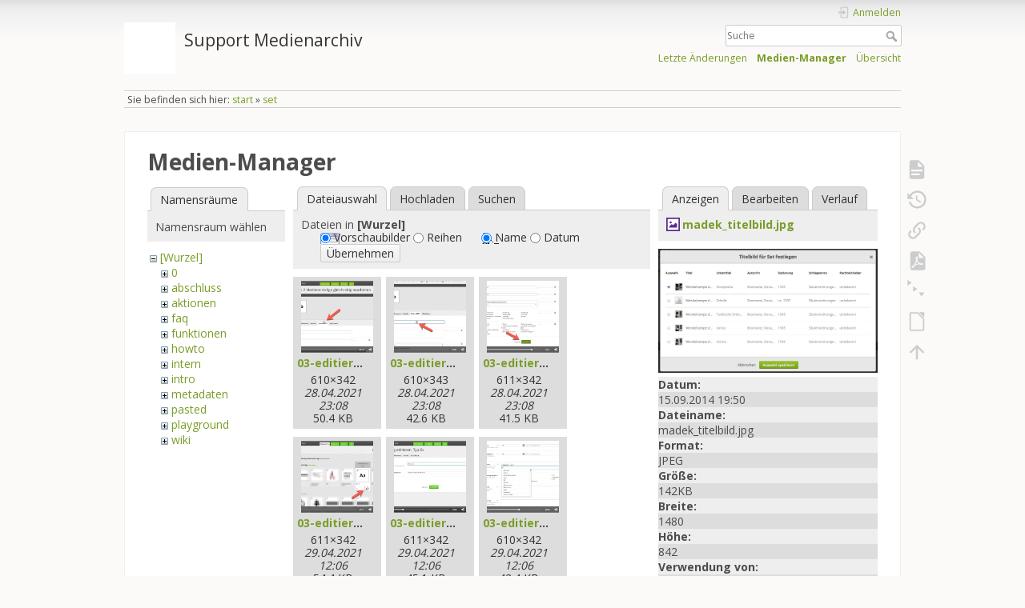

--- FILE ---
content_type: text/html; charset=utf-8
request_url: https://wiki.zhdk.ch/medienarchiv/doku.php?id=set&image=madek_titelbild.jpg&ns=&tab_details=view&do=media&tab_files=files
body_size: 34361
content:
<!DOCTYPE html>
<html lang="de" dir="ltr" class="no-js">
<head>
    <meta charset="utf-8" />
    <title>set [Support Medienarchiv]</title>
    <meta name="generator" content="DokuWiki"/>
<meta name="theme-color" content="#008800"/>
<meta name="robots" content="noindex,nofollow"/>
<link rel="search" type="application/opensearchdescription+xml" href="/medienarchiv/lib/exe/opensearch.php" title="Support Medienarchiv"/>
<link rel="start" href="/medienarchiv/"/>
<link rel="contents" href="/medienarchiv/doku.php?id=set&amp;do=index" title="Übersicht"/>
<link rel="manifest" href="/medienarchiv/lib/exe/manifest.php" crossorigin="use-credentials"/>
<link rel="alternate" type="application/rss+xml" title="Letzte Änderungen" href="/medienarchiv/feed.php"/>
<link rel="alternate" type="application/rss+xml" title="Aktueller Namensraum" href="/medienarchiv/feed.php?mode=list&amp;ns="/>
<link rel="alternate" type="text/html" title="HTML Klartext" href="/medienarchiv/doku.php?do=export_xhtml&amp;id=set"/>
<link rel="alternate" type="text/plain" title="Wiki Markup" href="/medienarchiv/doku.php?do=export_raw&amp;id=set"/>
<link rel="stylesheet" href="/medienarchiv/lib/exe/css.php?t=dokuwiki&amp;tseed=1f12a35df5d3fe5aca924c067bcc5c30"/>
<script >var NS='';var JSINFO = {"plugins":{"dropfiles":{"insertFileLink":0},"edittable":{"default columnwidth":""},"struct":{"isPageEditor":false,"disableDeleteSerial":0},"vshare":{"youtube":"youtube\\.com\/.*[&?]v=([a-z0-9_\\-]+)","vimeo":"vimeo\\.com\\\/(\\d+)","slideshare":"slideshare.*id=(\\d+)","dailymotion":"dailymotion\\.com\/video\/([a-z0-9]+)","archiveorg":"archive\\.org\/(?:embed|details)\/([a-zA-Z0-9_\\-]+)","soundcloud":"soundcloud\\.com\/([\\w-]+\/[\\w-]+)","niconico":"nicovideo\\.jp\/watch\/(sm[0-9]+)","bitchute":"bitchute\\.com\\\/video\\\/([a-zA-Z0-9_\\-]+)","coub":"coub\\.com\\\/view\\\/([a-zA-Z0-9_\\-]+)","odysee":"odysee\\.com\/\\$\/(?:embed|download)\/([-%_?=\/a-zA-Z0-9]+)","youku":"v\\.youku\\.com\/v_show\/id_([0-9A-Za-z=]+)\\.html","bilibili":"bilibili\\.com\\\/video\\\/(BV[0-9A-Za-z]+)","msoffice":"(?:office\\.com.*[&?]videoid=([a-z0-9\\-]+))","msstream":"microsoftstream\\.com\\\/video\\\/([a-f0-9\\-]{36})","rutube":"rutube\\.ru\\\/video\\\/([a-z0-9]+)\\\/","gdrive":"drive\\.google\\.com\\\/file\\\/d\\\/([a-zA-Z0-9_-]+)\/","medienarchiv":"medienarchiv\\.zhdk\\.ch\/entries\/([a-z0-9_\\-]+)\/embedded","medienarchiv-rstrct":"medienarchiv\\.zhdk\\.ch\/entries\/([a-z0-9_\\-]+)"}},"updatable":1,"userreplace":1,"default_macro_string":"","plugin_folded":{"hide":"zuklappen","reveal":"aufklappen"},"isadmin":0,"isauth":0,"move_renameokay":false,"move_allowrename":false,"SMILEY_CONF":{"8-)":"cool.svg","8-O":"eek.svg","8-o":"eek.svg",":-(":"sad.svg",":-)":"smile.svg","=)":"smile2.svg",":-\/":"doubt.svg",":-\\":"doubt2.svg",":-?":"confused.svg",":-D":"biggrin.svg",":-P":"razz.svg",":-o":"surprised.svg",":-O":"surprised.svg",":-x":"silenced.svg",":-X":"silenced.svg",":-|":"neutral.svg",";-)":"wink.svg","m(":"facepalm.svg","^_^":"fun.svg",":?:":"question.svg",":!:":"exclaim.svg","LOL":"lol.svg","FIXME":"fixme.svg","DELETEME":"deleteme.svg"},"id":"set","namespace":"","ACT":"media","useHeadingNavigation":0,"useHeadingContent":0};(function(H){H.className=H.className.replace(/\bno-js\b/,'js')})(document.documentElement);</script>
<script src="/medienarchiv/lib/exe/jquery.php?tseed=8faf3dc90234d51a499f4f428a0eae43"></script>
<script src="/medienarchiv/lib/exe/js.php?t=dokuwiki&amp;tseed=1f12a35df5d3fe5aca924c067bcc5c30"></script>
    <meta name="viewport" content="width=device-width,initial-scale=1" />
    <link rel="shortcut icon" href="/medienarchiv/lib/tpl/dokuwiki/images/favicon.ico" />
<link rel="apple-touch-icon" href="/medienarchiv/lib/tpl/dokuwiki/images/apple-touch-icon.png" />
    </head>

<body>
    <div id="dokuwiki__site"><div id="dokuwiki__top" class="site dokuwiki mode_media tpl_dokuwiki     hasSidebar">

        
<!-- ********** HEADER ********** -->
<header id="dokuwiki__header"><div class="pad group">

    
    <div class="headings group">
        <ul class="a11y skip">
            <li><a href="#dokuwiki__content">zum Inhalt springen</a></li>
        </ul>

        <h1 class="logo"><a href="/medienarchiv/doku.php?id=start"  accesskey="h" title="Startseite [h]"><img src="/medienarchiv/lib/exe/fetch.php?media=wiki:logo.png" width="1" height="1" alt="" /><span>Support Medienarchiv</span></a></h1>
            </div>

    <div class="tools group">
        <!-- USER TOOLS -->
                    <div id="dokuwiki__usertools">
                <h3 class="a11y">Benutzer-Werkzeuge</h3>
                <ul>
                    <li class="action login"><a href="/medienarchiv/doku.php?id=set&amp;do=login&amp;sectok=" title="Anmelden" rel="nofollow"><span>Anmelden</span><svg xmlns="http://www.w3.org/2000/svg" width="24" height="24" viewBox="0 0 24 24"><path d="M10 17.25V14H3v-4h7V6.75L15.25 12 10 17.25M8 2h9a2 2 0 0 1 2 2v16a2 2 0 0 1-2 2H8a2 2 0 0 1-2-2v-4h2v4h9V4H8v4H6V4a2 2 0 0 1 2-2z"/></svg></a></li>                </ul>
            </div>
        
        <!-- SITE TOOLS -->
        <div id="dokuwiki__sitetools">
            <h3 class="a11y">Webseiten-Werkzeuge</h3>
            <form action="/medienarchiv/doku.php?id=start" method="get" role="search" class="search doku_form" id="dw__search" accept-charset="utf-8"><input type="hidden" name="do" value="search" /><input type="hidden" name="id" value="set" /><div class="no"><input name="q" type="text" class="edit" title="[F]" accesskey="f" placeholder="Suche" autocomplete="on" id="qsearch__in" value="" /><button value="1" type="submit" title="Suche">Suche</button><div id="qsearch__out" class="ajax_qsearch JSpopup"></div></div></form>            <div class="mobileTools">
                <form action="/medienarchiv/doku.php" method="get" accept-charset="utf-8"><div class="no"><input type="hidden" name="id" value="set" /><select name="do" class="edit quickselect" title="Werkzeuge"><option value="">Werkzeuge</option><optgroup label="Seiten-Werkzeuge"><option value="">Seite anzeigen</option><option value="revisions">Ältere Versionen</option><option value="backlink">Links hierher</option><option value="export_pdf">PDF exportieren</option><option value="menuitemfolded">Alles aus-/einklappen</option><option value="export_odt">ODT exportieren</option></optgroup><optgroup label="Webseiten-Werkzeuge"><option value="recent">Letzte Änderungen</option><option value="media">Medien-Manager</option><option value="index">Übersicht</option></optgroup><optgroup label="Benutzer-Werkzeuge"><option value="login">Anmelden</option></optgroup></select><button type="submit">&gt;</button></div></form>            </div>
            <ul>
                <li class="action recent"><a href="/medienarchiv/doku.php?id=set&amp;do=recent" title="Letzte Änderungen [r]" rel="nofollow" accesskey="r">Letzte Änderungen</a></li><li class="action media"><a href="/medienarchiv/doku.php?id=set&amp;do=media&amp;ns=0" title="Medien-Manager" rel="nofollow">Medien-Manager</a></li><li class="action index"><a href="/medienarchiv/doku.php?id=set&amp;do=index" title="Übersicht [x]" rel="nofollow" accesskey="x">Übersicht</a></li>            </ul>
        </div>

    </div>

    <!-- BREADCRUMBS -->
            <div class="breadcrumbs">
                            <div class="youarehere"><span class="bchead">Sie befinden sich hier: </span><span class="home"><bdi><a href="/medienarchiv/doku.php?id=start" class="wikilink1" title="start" data-wiki-id="start">start</a></bdi></span> » <bdi><a href="/medienarchiv/doku.php?id=set" class="wikilink1" title="set" data-wiki-id="set">set</a></bdi></div>
                                </div>
    
    <hr class="a11y" />
</div></header><!-- /header -->

        <div class="wrapper group">

            
            <!-- ********** CONTENT ********** -->
            <main id="dokuwiki__content"><div class="pad group">
                
                <div class="pageId"><span>set</span></div>

                <div class="page group">
                                                            <!-- wikipage start -->
                    <div id="mediamanager__page">
<h1>Medien-Manager</h1>
<div class="panel namespaces">
<h2>Namensräume</h2>
<div class="panelHeader">Namensraum wählen</div>
<div class="panelContent" id="media__tree">

<ul class="idx">
<li class="media level0 open"><img src="/medienarchiv/lib/images/minus.gif" alt="−" /><div class="li"><a href="/medienarchiv/doku.php?id=set&amp;ns=&amp;tab_files=files&amp;do=media&amp;tab_details=view&amp;image=madek_titelbild.jpg" class="idx_dir">[Wurzel]</a></div>
<ul class="idx">
<li class="media level1 closed"><img src="/medienarchiv/lib/images/plus.gif" alt="+" /><div class="li"><a href="/medienarchiv/doku.php?id=set&amp;ns=0&amp;tab_files=files&amp;do=media&amp;tab_details=view&amp;image=madek_titelbild.jpg" class="idx_dir">0</a></div></li>
<li class="media level1 closed"><img src="/medienarchiv/lib/images/plus.gif" alt="+" /><div class="li"><a href="/medienarchiv/doku.php?id=set&amp;ns=abschluss&amp;tab_files=files&amp;do=media&amp;tab_details=view&amp;image=madek_titelbild.jpg" class="idx_dir">abschluss</a></div></li>
<li class="media level1 closed"><img src="/medienarchiv/lib/images/plus.gif" alt="+" /><div class="li"><a href="/medienarchiv/doku.php?id=set&amp;ns=aktionen&amp;tab_files=files&amp;do=media&amp;tab_details=view&amp;image=madek_titelbild.jpg" class="idx_dir">aktionen</a></div></li>
<li class="media level1 closed"><img src="/medienarchiv/lib/images/plus.gif" alt="+" /><div class="li"><a href="/medienarchiv/doku.php?id=set&amp;ns=faq&amp;tab_files=files&amp;do=media&amp;tab_details=view&amp;image=madek_titelbild.jpg" class="idx_dir">faq</a></div></li>
<li class="media level1 closed"><img src="/medienarchiv/lib/images/plus.gif" alt="+" /><div class="li"><a href="/medienarchiv/doku.php?id=set&amp;ns=funktionen&amp;tab_files=files&amp;do=media&amp;tab_details=view&amp;image=madek_titelbild.jpg" class="idx_dir">funktionen</a></div></li>
<li class="media level1 closed"><img src="/medienarchiv/lib/images/plus.gif" alt="+" /><div class="li"><a href="/medienarchiv/doku.php?id=set&amp;ns=howto&amp;tab_files=files&amp;do=media&amp;tab_details=view&amp;image=madek_titelbild.jpg" class="idx_dir">howto</a></div></li>
<li class="media level1 closed"><img src="/medienarchiv/lib/images/plus.gif" alt="+" /><div class="li"><a href="/medienarchiv/doku.php?id=set&amp;ns=intern&amp;tab_files=files&amp;do=media&amp;tab_details=view&amp;image=madek_titelbild.jpg" class="idx_dir">intern</a></div></li>
<li class="media level1 closed"><img src="/medienarchiv/lib/images/plus.gif" alt="+" /><div class="li"><a href="/medienarchiv/doku.php?id=set&amp;ns=intro&amp;tab_files=files&amp;do=media&amp;tab_details=view&amp;image=madek_titelbild.jpg" class="idx_dir">intro</a></div></li>
<li class="media level1 closed"><img src="/medienarchiv/lib/images/plus.gif" alt="+" /><div class="li"><a href="/medienarchiv/doku.php?id=set&amp;ns=metadaten&amp;tab_files=files&amp;do=media&amp;tab_details=view&amp;image=madek_titelbild.jpg" class="idx_dir">metadaten</a></div></li>
<li class="media level1 closed"><img src="/medienarchiv/lib/images/plus.gif" alt="+" /><div class="li"><a href="/medienarchiv/doku.php?id=set&amp;ns=pasted&amp;tab_files=files&amp;do=media&amp;tab_details=view&amp;image=madek_titelbild.jpg" class="idx_dir">pasted</a></div></li>
<li class="media level1 closed"><img src="/medienarchiv/lib/images/plus.gif" alt="+" /><div class="li"><a href="/medienarchiv/doku.php?id=set&amp;ns=playground&amp;tab_files=files&amp;do=media&amp;tab_details=view&amp;image=madek_titelbild.jpg" class="idx_dir">playground</a></div></li>
<li class="media level1 closed"><img src="/medienarchiv/lib/images/plus.gif" alt="+" /><div class="li"><a href="/medienarchiv/doku.php?id=set&amp;ns=wiki&amp;tab_files=files&amp;do=media&amp;tab_details=view&amp;image=madek_titelbild.jpg" class="idx_dir">wiki</a></div></li>
</ul></li>
</ul>
</div>
</div>
<div class="panel filelist">
<h2 class="a11y">Dateiauswahl</h2>
<ul class="tabs">
<li><strong>Dateiauswahl</strong></li>
<li><a href="/medienarchiv/doku.php?id=set&amp;tab_files=upload&amp;do=media&amp;tab_details=view&amp;image=madek_titelbild.jpg&amp;ns=">Hochladen</a></li>
<li><a href="/medienarchiv/doku.php?id=set&amp;tab_files=search&amp;do=media&amp;tab_details=view&amp;image=madek_titelbild.jpg&amp;ns=">Suchen</a></li>
</ul>
<div class="panelHeader">
<h3>Dateien in <strong>[Wurzel]</strong></h3>
<form method="get" action="/medienarchiv/doku.php?id=set" class="options doku_form" accept-charset="utf-8"><input type="hidden" name="sectok" value="" /><input type="hidden" name="do" value="media" /><input type="hidden" name="tab_files" value="files" /><input type="hidden" name="tab_details" value="view" /><input type="hidden" name="image" value="madek_titelbild.jpg" /><input type="hidden" name="ns" value="" /><div class="no"><ul>
<li class="listType"><label for="listType__thumbs" class="thumbs">
<input name="list_dwmedia" type="radio" value="thumbs" id="listType__thumbs" class="thumbs" checked="checked" />
<span>Vorschaubilder</span>
</label><label for="listType__rows" class="rows">
<input name="list_dwmedia" type="radio" value="rows" id="listType__rows" class="rows" />
<span>Reihen</span>
</label></li>
<li class="sortBy"><label for="sortBy__name" class="name">
<input name="sort_dwmedia" type="radio" value="name" id="sortBy__name" class="name" checked="checked" />
<span>Name</span>
</label><label for="sortBy__date" class="date">
<input name="sort_dwmedia" type="radio" value="date" id="sortBy__date" class="date" />
<span>Datum</span>
</label></li>
<li><button value="1" type="submit">Übernehmen</button></li>
</ul>
</div></form></div>
<div class="panelContent">
<ul class="thumbs"><li><dl title="03-editieren_1.jpg"><dt><a id="l_:03-editieren_1.jpg" class="image thumb" href="/medienarchiv/doku.php?id=set&amp;image=03-editieren_1.jpg&amp;ns=0&amp;tab_details=view&amp;do=media&amp;tab_files=files"><img src="/medienarchiv/lib/exe/fetch.php?w=90&amp;h=90&amp;tok=436992&amp;media=03-editieren_1.jpg" alt="03-editieren_1.jpg" loading="lazy" width="90" height="90" /></a></dt><dd class="name"><a href="/medienarchiv/doku.php?id=set&amp;image=03-editieren_1.jpg&amp;ns=0&amp;tab_details=view&amp;do=media&amp;tab_files=files" id="h_:03-editieren_1.jpg">03-editieren_1.jpg</a></dd><dd class="size">610&#215;342</dd><dd class="date">28.04.2021 23:08</dd><dd class="filesize">50.4 KB</dd></dl></li><li><dl title="03-editieren_2.jpg"><dt><a id="l_:03-editieren_2.jpg" class="image thumb" href="/medienarchiv/doku.php?id=set&amp;image=03-editieren_2.jpg&amp;ns=0&amp;tab_details=view&amp;do=media&amp;tab_files=files"><img src="/medienarchiv/lib/exe/fetch.php?w=90&amp;h=90&amp;tok=d338ce&amp;media=03-editieren_2.jpg" alt="03-editieren_2.jpg" loading="lazy" width="90" height="90" /></a></dt><dd class="name"><a href="/medienarchiv/doku.php?id=set&amp;image=03-editieren_2.jpg&amp;ns=0&amp;tab_details=view&amp;do=media&amp;tab_files=files" id="h_:03-editieren_2.jpg">03-editieren_2.jpg</a></dd><dd class="size">610&#215;343</dd><dd class="date">28.04.2021 23:08</dd><dd class="filesize">42.6 KB</dd></dl></li><li><dl title="03-editieren_3.jpg"><dt><a id="l_:03-editieren_3.jpg" class="image thumb" href="/medienarchiv/doku.php?id=set&amp;image=03-editieren_3.jpg&amp;ns=0&amp;tab_details=view&amp;do=media&amp;tab_files=files"><img src="/medienarchiv/lib/exe/fetch.php?w=90&amp;h=90&amp;tok=60b39f&amp;media=03-editieren_3.jpg" alt="03-editieren_3.jpg" loading="lazy" width="90" height="90" /></a></dt><dd class="name"><a href="/medienarchiv/doku.php?id=set&amp;image=03-editieren_3.jpg&amp;ns=0&amp;tab_details=view&amp;do=media&amp;tab_files=files" id="h_:03-editieren_3.jpg">03-editieren_3.jpg</a></dd><dd class="size">611&#215;342</dd><dd class="date">28.04.2021 23:08</dd><dd class="filesize">41.5 KB</dd></dl></li><li><dl title="03-editieren_detail_1.jpg"><dt><a id="l_:03-editieren_detail_1.jpg" class="image thumb" href="/medienarchiv/doku.php?id=set&amp;image=03-editieren_detail_1.jpg&amp;ns=0&amp;tab_details=view&amp;do=media&amp;tab_files=files"><img src="/medienarchiv/lib/exe/fetch.php?w=90&amp;h=90&amp;tok=5cbcc4&amp;media=03-editieren_detail_1.jpg" alt="03-editieren_detail_1.jpg" loading="lazy" width="90" height="90" /></a></dt><dd class="name"><a href="/medienarchiv/doku.php?id=set&amp;image=03-editieren_detail_1.jpg&amp;ns=0&amp;tab_details=view&amp;do=media&amp;tab_files=files" id="h_:03-editieren_detail_1.jpg">03-editieren_detail_1.jpg</a></dd><dd class="size">611&#215;342</dd><dd class="date">29.04.2021 12:06</dd><dd class="filesize">54.4 KB</dd></dl></li><li><dl title="03-editieren_detail_2.jpg"><dt><a id="l_:03-editieren_detail_2.jpg" class="image thumb" href="/medienarchiv/doku.php?id=set&amp;image=03-editieren_detail_2.jpg&amp;ns=0&amp;tab_details=view&amp;do=media&amp;tab_files=files"><img src="/medienarchiv/lib/exe/fetch.php?w=90&amp;h=90&amp;tok=ed0ef5&amp;media=03-editieren_detail_2.jpg" alt="03-editieren_detail_2.jpg" loading="lazy" width="90" height="90" /></a></dt><dd class="name"><a href="/medienarchiv/doku.php?id=set&amp;image=03-editieren_detail_2.jpg&amp;ns=0&amp;tab_details=view&amp;do=media&amp;tab_files=files" id="h_:03-editieren_detail_2.jpg">03-editieren_detail_2.jpg</a></dd><dd class="size">611&#215;342</dd><dd class="date">29.04.2021 12:06</dd><dd class="filesize">45.1 KB</dd></dl></li><li><dl title="03-editieren_detail_3.jpg"><dt><a id="l_:03-editieren_detail_3.jpg" class="image thumb" href="/medienarchiv/doku.php?id=set&amp;image=03-editieren_detail_3.jpg&amp;ns=0&amp;tab_details=view&amp;do=media&amp;tab_files=files"><img src="/medienarchiv/lib/exe/fetch.php?w=90&amp;h=90&amp;tok=6d7085&amp;media=03-editieren_detail_3.jpg" alt="03-editieren_detail_3.jpg" loading="lazy" width="90" height="90" /></a></dt><dd class="name"><a href="/medienarchiv/doku.php?id=set&amp;image=03-editieren_detail_3.jpg&amp;ns=0&amp;tab_details=view&amp;do=media&amp;tab_files=files" id="h_:03-editieren_detail_3.jpg">03-editieren_detail_3.jpg</a></dd><dd class="size">610&#215;342</dd><dd class="date">29.04.2021 12:06</dd><dd class="filesize">42.4 KB</dd></dl></li><li><dl title="04-auswählen_1.jpg"><dt><a id="l_:04-auswählen_1.jpg" class="image thumb" href="/medienarchiv/doku.php?id=set&amp;image=04-auswa%CC%88hlen_1.jpg&amp;ns=0&amp;tab_details=view&amp;do=media&amp;tab_files=files"><img src="/medienarchiv/lib/exe/fetch.php?w=90&amp;h=90&amp;tok=3e19eb&amp;media=04-auswa%CC%88hlen_1.jpg" alt="04-auswählen_1.jpg" loading="lazy" width="90" height="90" /></a></dt><dd class="name"><a href="/medienarchiv/doku.php?id=set&amp;image=04-auswa%CC%88hlen_1.jpg&amp;ns=0&amp;tab_details=view&amp;do=media&amp;tab_files=files" id="h_:04-auswählen_1.jpg">04-auswählen_1.jpg</a></dd><dd class="size">611&#215;342</dd><dd class="date">29.04.2021 17:18</dd><dd class="filesize">51.6 KB</dd></dl></li><li><dl title="04-auswählen_2.jpg"><dt><a id="l_:04-auswählen_2.jpg" class="image thumb" href="/medienarchiv/doku.php?id=set&amp;image=04-auswa%CC%88hlen_2.jpg&amp;ns=0&amp;tab_details=view&amp;do=media&amp;tab_files=files"><img src="/medienarchiv/lib/exe/fetch.php?w=90&amp;h=90&amp;tok=5c4b3e&amp;media=04-auswa%CC%88hlen_2.jpg" alt="04-auswählen_2.jpg" loading="lazy" width="90" height="90" /></a></dt><dd class="name"><a href="/medienarchiv/doku.php?id=set&amp;image=04-auswa%CC%88hlen_2.jpg&amp;ns=0&amp;tab_details=view&amp;do=media&amp;tab_files=files" id="h_:04-auswählen_2.jpg">04-auswählen_2.jpg</a></dd><dd class="size">610&#215;344</dd><dd class="date">29.04.2021 17:18</dd><dd class="filesize">52.8 KB</dd></dl></li><li><dl title="04-auswählen_3.jpg"><dt><a id="l_:04-auswählen_3.jpg" class="image thumb" href="/medienarchiv/doku.php?id=set&amp;image=04-auswa%CC%88hlen_3.jpg&amp;ns=0&amp;tab_details=view&amp;do=media&amp;tab_files=files"><img src="/medienarchiv/lib/exe/fetch.php?w=90&amp;h=90&amp;tok=4eee50&amp;media=04-auswa%CC%88hlen_3.jpg" alt="04-auswählen_3.jpg" loading="lazy" width="90" height="90" /></a></dt><dd class="name"><a href="/medienarchiv/doku.php?id=set&amp;image=04-auswa%CC%88hlen_3.jpg&amp;ns=0&amp;tab_details=view&amp;do=media&amp;tab_files=files" id="h_:04-auswählen_3.jpg">04-auswählen_3.jpg</a></dd><dd class="size">611&#215;343</dd><dd class="date">29.04.2021 17:18</dd><dd class="filesize">58.8 KB</dd></dl></li><li><dl title="04-zugriff_1.jpg"><dt><a id="l_:04-zugriff_1.jpg" class="image thumb" href="/medienarchiv/doku.php?id=set&amp;image=04-zugriff_1.jpg&amp;ns=0&amp;tab_details=view&amp;do=media&amp;tab_files=files"><img src="/medienarchiv/lib/exe/fetch.php?w=90&amp;h=90&amp;tok=ae5db5&amp;media=04-zugriff_1.jpg" alt="04-zugriff_1.jpg" loading="lazy" width="90" height="90" /></a></dt><dd class="name"><a href="/medienarchiv/doku.php?id=set&amp;image=04-zugriff_1.jpg&amp;ns=0&amp;tab_details=view&amp;do=media&amp;tab_files=files" id="h_:04-zugriff_1.jpg">04-zugriff_1.jpg</a></dd><dd class="size">611&#215;343</dd><dd class="date">29.04.2021 17:33</dd><dd class="filesize">34.3 KB</dd></dl></li><li><dl title="04-zugriff_2.jpg"><dt><a id="l_:04-zugriff_2.jpg" class="image thumb" href="/medienarchiv/doku.php?id=set&amp;image=04-zugriff_2.jpg&amp;ns=0&amp;tab_details=view&amp;do=media&amp;tab_files=files"><img src="/medienarchiv/lib/exe/fetch.php?w=90&amp;h=90&amp;tok=e63b3e&amp;media=04-zugriff_2.jpg" alt="04-zugriff_2.jpg" loading="lazy" width="90" height="90" /></a></dt><dd class="name"><a href="/medienarchiv/doku.php?id=set&amp;image=04-zugriff_2.jpg&amp;ns=0&amp;tab_details=view&amp;do=media&amp;tab_files=files" id="h_:04-zugriff_2.jpg">04-zugriff_2.jpg</a></dd><dd class="size">611&#215;342</dd><dd class="date">29.04.2021 17:33</dd><dd class="filesize">34.8 KB</dd></dl></li><li><dl title="04-zugriff_3.jpg"><dt><a id="l_:04-zugriff_3.jpg" class="image thumb" href="/medienarchiv/doku.php?id=set&amp;image=04-zugriff_3.jpg&amp;ns=0&amp;tab_details=view&amp;do=media&amp;tab_files=files"><img src="/medienarchiv/lib/exe/fetch.php?w=90&amp;h=90&amp;tok=ed9b1d&amp;media=04-zugriff_3.jpg" alt="04-zugriff_3.jpg" loading="lazy" width="90" height="90" /></a></dt><dd class="name"><a href="/medienarchiv/doku.php?id=set&amp;image=04-zugriff_3.jpg&amp;ns=0&amp;tab_details=view&amp;do=media&amp;tab_files=files" id="h_:04-zugriff_3.jpg">04-zugriff_3.jpg</a></dd><dd class="size">611&#215;342</dd><dd class="date">29.04.2021 17:33</dd><dd class="filesize">35.4 KB</dd></dl></li><li><dl title="05-me_bündeln_1.jpg"><dt><a id="l_:05-me_bündeln_1.jpg" class="image thumb" href="/medienarchiv/doku.php?id=set&amp;image=05-me_bu%CC%88ndeln_1.jpg&amp;ns=0&amp;tab_details=view&amp;do=media&amp;tab_files=files"><img src="/medienarchiv/lib/exe/fetch.php?w=90&amp;h=90&amp;tok=a657dc&amp;media=05-me_bu%CC%88ndeln_1.jpg" alt="05-me_bündeln_1.jpg" loading="lazy" width="90" height="90" /></a></dt><dd class="name"><a href="/medienarchiv/doku.php?id=set&amp;image=05-me_bu%CC%88ndeln_1.jpg&amp;ns=0&amp;tab_details=view&amp;do=media&amp;tab_files=files" id="h_:05-me_bündeln_1.jpg">05-me_bündeln_1.jpg</a></dd><dd class="size">612&#215;341</dd><dd class="date">29.04.2021 18:22</dd><dd class="filesize">47.9 KB</dd></dl></li><li><dl title="05-me_bündeln_2.jpg"><dt><a id="l_:05-me_bündeln_2.jpg" class="image thumb" href="/medienarchiv/doku.php?id=set&amp;image=05-me_bu%CC%88ndeln_2.jpg&amp;ns=0&amp;tab_details=view&amp;do=media&amp;tab_files=files"><img src="/medienarchiv/lib/exe/fetch.php?w=90&amp;h=90&amp;tok=77a136&amp;media=05-me_bu%CC%88ndeln_2.jpg" alt="05-me_bündeln_2.jpg" loading="lazy" width="90" height="90" /></a></dt><dd class="name"><a href="/medienarchiv/doku.php?id=set&amp;image=05-me_bu%CC%88ndeln_2.jpg&amp;ns=0&amp;tab_details=view&amp;do=media&amp;tab_files=files" id="h_:05-me_bündeln_2.jpg">05-me_bündeln_2.jpg</a></dd><dd class="size">612&#215;343</dd><dd class="date">29.04.2021 18:22</dd><dd class="filesize">58.6 KB</dd></dl></li><li><dl title="05-me_bündeln_3.jpg"><dt><a id="l_:05-me_bündeln_3.jpg" class="image thumb" href="/medienarchiv/doku.php?id=set&amp;image=05-me_bu%CC%88ndeln_3.jpg&amp;ns=0&amp;tab_details=view&amp;do=media&amp;tab_files=files"><img src="/medienarchiv/lib/exe/fetch.php?w=90&amp;h=90&amp;tok=edd4ed&amp;media=05-me_bu%CC%88ndeln_3.jpg" alt="05-me_bündeln_3.jpg" loading="lazy" width="90" height="90" /></a></dt><dd class="name"><a href="/medienarchiv/doku.php?id=set&amp;image=05-me_bu%CC%88ndeln_3.jpg&amp;ns=0&amp;tab_details=view&amp;do=media&amp;tab_files=files" id="h_:05-me_bündeln_3.jpg">05-me_bündeln_3.jpg</a></dd><dd class="size">611&#215;342</dd><dd class="date">29.04.2021 18:22</dd><dd class="filesize">37.9 KB</dd></dl></li><li><dl title="06-set_auswählen_1.jpg"><dt><a id="l_:06-set_auswählen_1.jpg" class="image thumb" href="/medienarchiv/doku.php?id=set&amp;image=06-set_auswa%CC%88hlen_1.jpg&amp;ns=0&amp;tab_details=view&amp;do=media&amp;tab_files=files"><img src="/medienarchiv/lib/exe/fetch.php?w=90&amp;h=90&amp;tok=63a2bf&amp;media=06-set_auswa%CC%88hlen_1.jpg" alt="06-set_auswählen_1.jpg" loading="lazy" width="90" height="90" /></a></dt><dd class="name"><a href="/medienarchiv/doku.php?id=set&amp;image=06-set_auswa%CC%88hlen_1.jpg&amp;ns=0&amp;tab_details=view&amp;do=media&amp;tab_files=files" id="h_:06-set_auswählen_1.jpg">06-set_auswählen_1.jpg</a></dd><dd class="size">611&#215;342</dd><dd class="date">29.04.2021 22:38</dd><dd class="filesize">49.6 KB</dd></dl></li><li><dl title="06-set_auswählen_2.jpg"><dt><a id="l_:06-set_auswählen_2.jpg" class="image thumb" href="/medienarchiv/doku.php?id=set&amp;image=06-set_auswa%CC%88hlen_2.jpg&amp;ns=0&amp;tab_details=view&amp;do=media&amp;tab_files=files"><img src="/medienarchiv/lib/exe/fetch.php?w=90&amp;h=90&amp;tok=76d90b&amp;media=06-set_auswa%CC%88hlen_2.jpg" alt="06-set_auswählen_2.jpg" loading="lazy" width="90" height="90" /></a></dt><dd class="name"><a href="/medienarchiv/doku.php?id=set&amp;image=06-set_auswa%CC%88hlen_2.jpg&amp;ns=0&amp;tab_details=view&amp;do=media&amp;tab_files=files" id="h_:06-set_auswählen_2.jpg">06-set_auswählen_2.jpg</a></dd><dd class="size">612&#215;342</dd><dd class="date">29.04.2021 22:38</dd><dd class="filesize">49.6 KB</dd></dl></li><li><dl title="06-set_auswählen_3.jpg"><dt><a id="l_:06-set_auswählen_3.jpg" class="image thumb" href="/medienarchiv/doku.php?id=set&amp;image=06-set_auswa%CC%88hlen_3.jpg&amp;ns=0&amp;tab_details=view&amp;do=media&amp;tab_files=files"><img src="/medienarchiv/lib/exe/fetch.php?w=90&amp;h=90&amp;tok=a234fd&amp;media=06-set_auswa%CC%88hlen_3.jpg" alt="06-set_auswählen_3.jpg" loading="lazy" width="90" height="90" /></a></dt><dd class="name"><a href="/medienarchiv/doku.php?id=set&amp;image=06-set_auswa%CC%88hlen_3.jpg&amp;ns=0&amp;tab_details=view&amp;do=media&amp;tab_files=files" id="h_:06-set_auswählen_3.jpg">06-set_auswählen_3.jpg</a></dd><dd class="size">612&#215;342</dd><dd class="date">29.04.2021 22:38</dd><dd class="filesize">44.8 KB</dd></dl></li><li><dl title="06-set_editieren_1.jpg"><dt><a id="l_:06-set_editieren_1.jpg" class="image thumb" href="/medienarchiv/doku.php?id=set&amp;image=06-set_editieren_1.jpg&amp;ns=0&amp;tab_details=view&amp;do=media&amp;tab_files=files"><img src="/medienarchiv/lib/exe/fetch.php?w=90&amp;h=90&amp;tok=ed56dc&amp;media=06-set_editieren_1.jpg" alt="06-set_editieren_1.jpg" loading="lazy" width="90" height="90" /></a></dt><dd class="name"><a href="/medienarchiv/doku.php?id=set&amp;image=06-set_editieren_1.jpg&amp;ns=0&amp;tab_details=view&amp;do=media&amp;tab_files=files" id="h_:06-set_editieren_1.jpg">06-set_editieren_1.jpg</a></dd><dd class="size">612&#215;343</dd><dd class="date">29.04.2021 22:38</dd><dd class="filesize">45.5 KB</dd></dl></li><li><dl title="06-set_editieren_2.jpg"><dt><a id="l_:06-set_editieren_2.jpg" class="image thumb" href="/medienarchiv/doku.php?id=set&amp;image=06-set_editieren_2.jpg&amp;ns=0&amp;tab_details=view&amp;do=media&amp;tab_files=files"><img src="/medienarchiv/lib/exe/fetch.php?w=90&amp;h=90&amp;tok=31c959&amp;media=06-set_editieren_2.jpg" alt="06-set_editieren_2.jpg" loading="lazy" width="90" height="90" /></a></dt><dd class="name"><a href="/medienarchiv/doku.php?id=set&amp;image=06-set_editieren_2.jpg&amp;ns=0&amp;tab_details=view&amp;do=media&amp;tab_files=files" id="h_:06-set_editieren_2.jpg">06-set_editieren_2.jpg</a></dd><dd class="size">611&#215;343</dd><dd class="date">29.04.2021 22:38</dd><dd class="filesize">47 KB</dd></dl></li><li><dl title="06-set_editieren_3.jpg"><dt><a id="l_:06-set_editieren_3.jpg" class="image thumb" href="/medienarchiv/doku.php?id=set&amp;image=06-set_editieren_3.jpg&amp;ns=0&amp;tab_details=view&amp;do=media&amp;tab_files=files"><img src="/medienarchiv/lib/exe/fetch.php?w=90&amp;h=90&amp;tok=b3e1a1&amp;media=06-set_editieren_3.jpg" alt="06-set_editieren_3.jpg" loading="lazy" width="90" height="90" /></a></dt><dd class="name"><a href="/medienarchiv/doku.php?id=set&amp;image=06-set_editieren_3.jpg&amp;ns=0&amp;tab_details=view&amp;do=media&amp;tab_files=files" id="h_:06-set_editieren_3.jpg">06-set_editieren_3.jpg</a></dd><dd class="size">611&#215;343</dd><dd class="date">29.04.2021 22:38</dd><dd class="filesize">35.3 KB</dd></dl></li><li><dl title="06-teaser_festlegen_1.jpg"><dt><a id="l_:06-teaser_festlegen_1.jpg" class="image thumb" href="/medienarchiv/doku.php?id=set&amp;image=06-teaser_festlegen_1.jpg&amp;ns=0&amp;tab_details=view&amp;do=media&amp;tab_files=files"><img src="/medienarchiv/lib/exe/fetch.php?w=90&amp;h=90&amp;tok=7720f6&amp;media=06-teaser_festlegen_1.jpg" alt="06-teaser_festlegen_1.jpg" loading="lazy" width="90" height="90" /></a></dt><dd class="name"><a href="/medienarchiv/doku.php?id=set&amp;image=06-teaser_festlegen_1.jpg&amp;ns=0&amp;tab_details=view&amp;do=media&amp;tab_files=files" id="h_:06-teaser_festlegen_1.jpg">06-teaser_festlegen_1.jpg</a></dd><dd class="size">612&#215;343</dd><dd class="date">29.04.2021 23:27</dd><dd class="filesize">48.4 KB</dd></dl></li><li><dl title="06-teaser_festlegen_2.jpg"><dt><a id="l_:06-teaser_festlegen_2.jpg" class="image thumb" href="/medienarchiv/doku.php?id=set&amp;image=06-teaser_festlegen_2.jpg&amp;ns=0&amp;tab_details=view&amp;do=media&amp;tab_files=files"><img src="/medienarchiv/lib/exe/fetch.php?w=90&amp;h=90&amp;tok=51f20a&amp;media=06-teaser_festlegen_2.jpg" alt="06-teaser_festlegen_2.jpg" loading="lazy" width="90" height="90" /></a></dt><dd class="name"><a href="/medienarchiv/doku.php?id=set&amp;image=06-teaser_festlegen_2.jpg&amp;ns=0&amp;tab_details=view&amp;do=media&amp;tab_files=files" id="h_:06-teaser_festlegen_2.jpg">06-teaser_festlegen_2.jpg</a></dd><dd class="size">612&#215;344</dd><dd class="date">29.04.2021 23:25</dd><dd class="filesize">38.8 KB</dd></dl></li><li><dl title="06-teaser_festlegen_3.jpg"><dt><a id="l_:06-teaser_festlegen_3.jpg" class="image thumb" href="/medienarchiv/doku.php?id=set&amp;image=06-teaser_festlegen_3.jpg&amp;ns=0&amp;tab_details=view&amp;do=media&amp;tab_files=files"><img src="/medienarchiv/lib/exe/fetch.php?w=90&amp;h=90&amp;tok=c99b06&amp;media=06-teaser_festlegen_3.jpg" alt="06-teaser_festlegen_3.jpg" loading="lazy" width="90" height="90" /></a></dt><dd class="name"><a href="/medienarchiv/doku.php?id=set&amp;image=06-teaser_festlegen_3.jpg&amp;ns=0&amp;tab_details=view&amp;do=media&amp;tab_files=files" id="h_:06-teaser_festlegen_3.jpg">06-teaser_festlegen_3.jpg</a></dd><dd class="size">612&#215;343</dd><dd class="date">29.04.2021 23:25</dd><dd class="filesize">38.5 KB</dd></dl></li><li><dl title="07-headerbild_festlegen_1.jpg"><dt><a id="l_:07-headerbild_festlegen_1.jpg" class="image thumb" href="/medienarchiv/doku.php?id=set&amp;image=07-headerbild_festlegen_1.jpg&amp;ns=0&amp;tab_details=view&amp;do=media&amp;tab_files=files"><img src="/medienarchiv/lib/exe/fetch.php?w=90&amp;h=90&amp;tok=146e3f&amp;media=07-headerbild_festlegen_1.jpg" alt="07-headerbild_festlegen_1.jpg" loading="lazy" width="90" height="90" /></a></dt><dd class="name"><a href="/medienarchiv/doku.php?id=set&amp;image=07-headerbild_festlegen_1.jpg&amp;ns=0&amp;tab_details=view&amp;do=media&amp;tab_files=files" id="h_:07-headerbild_festlegen_1.jpg">07-headerbild_festlegen_1.jpg</a></dd><dd class="size">612&#215;342</dd><dd class="date">30.04.2021 00:02</dd><dd class="filesize">47.2 KB</dd></dl></li><li><dl title="07-headerbild_festlegen_2.jpg"><dt><a id="l_:07-headerbild_festlegen_2.jpg" class="image thumb" href="/medienarchiv/doku.php?id=set&amp;image=07-headerbild_festlegen_2.jpg&amp;ns=0&amp;tab_details=view&amp;do=media&amp;tab_files=files"><img src="/medienarchiv/lib/exe/fetch.php?w=90&amp;h=90&amp;tok=5c2c24&amp;media=07-headerbild_festlegen_2.jpg" alt="07-headerbild_festlegen_2.jpg" loading="lazy" width="90" height="90" /></a></dt><dd class="name"><a href="/medienarchiv/doku.php?id=set&amp;image=07-headerbild_festlegen_2.jpg&amp;ns=0&amp;tab_details=view&amp;do=media&amp;tab_files=files" id="h_:07-headerbild_festlegen_2.jpg">07-headerbild_festlegen_2.jpg</a></dd><dd class="size">611&#215;342</dd><dd class="date">30.04.2021 00:02</dd><dd class="filesize">38 KB</dd></dl></li><li><dl title="07-headerbild_festlegen_3.jpg"><dt><a id="l_:07-headerbild_festlegen_3.jpg" class="image thumb" href="/medienarchiv/doku.php?id=set&amp;image=07-headerbild_festlegen_3.jpg&amp;ns=0&amp;tab_details=view&amp;do=media&amp;tab_files=files"><img src="/medienarchiv/lib/exe/fetch.php?w=90&amp;h=90&amp;tok=f8b8cc&amp;media=07-headerbild_festlegen_3.jpg" alt="07-headerbild_festlegen_3.jpg" loading="lazy" width="90" height="90" /></a></dt><dd class="name"><a href="/medienarchiv/doku.php?id=set&amp;image=07-headerbild_festlegen_3.jpg&amp;ns=0&amp;tab_details=view&amp;do=media&amp;tab_files=files" id="h_:07-headerbild_festlegen_3.jpg">07-headerbild_festlegen_3.jpg</a></dd><dd class="size">612&#215;342</dd><dd class="date">30.04.2021 00:02</dd><dd class="filesize">37.8 KB</dd></dl></li><li><dl title="07-teaser_festlegen_1.jpg"><dt><a id="l_:07-teaser_festlegen_1.jpg" class="image thumb" href="/medienarchiv/doku.php?id=set&amp;image=07-teaser_festlegen_1.jpg&amp;ns=0&amp;tab_details=view&amp;do=media&amp;tab_files=files"><img src="/medienarchiv/lib/exe/fetch.php?w=90&amp;h=90&amp;tok=699274&amp;media=07-teaser_festlegen_1.jpg" alt="07-teaser_festlegen_1.jpg" loading="lazy" width="90" height="90" /></a></dt><dd class="name"><a href="/medienarchiv/doku.php?id=set&amp;image=07-teaser_festlegen_1.jpg&amp;ns=0&amp;tab_details=view&amp;do=media&amp;tab_files=files" id="h_:07-teaser_festlegen_1.jpg">07-teaser_festlegen_1.jpg</a></dd><dd class="size">612&#215;343</dd><dd class="date">29.04.2021 23:29</dd><dd class="filesize">48.4 KB</dd></dl></li><li><dl title="07-teaser_festlegen_2.jpg"><dt><a id="l_:07-teaser_festlegen_2.jpg" class="image thumb" href="/medienarchiv/doku.php?id=set&amp;image=07-teaser_festlegen_2.jpg&amp;ns=0&amp;tab_details=view&amp;do=media&amp;tab_files=files"><img src="/medienarchiv/lib/exe/fetch.php?w=90&amp;h=90&amp;tok=b32066&amp;media=07-teaser_festlegen_2.jpg" alt="07-teaser_festlegen_2.jpg" loading="lazy" width="90" height="90" /></a></dt><dd class="name"><a href="/medienarchiv/doku.php?id=set&amp;image=07-teaser_festlegen_2.jpg&amp;ns=0&amp;tab_details=view&amp;do=media&amp;tab_files=files" id="h_:07-teaser_festlegen_2.jpg">07-teaser_festlegen_2.jpg</a></dd><dd class="size">612&#215;344</dd><dd class="date">29.04.2021 23:29</dd><dd class="filesize">38.8 KB</dd></dl></li><li><dl title="07-teaser_festlegen_3.jpg"><dt><a id="l_:07-teaser_festlegen_3.jpg" class="image thumb" href="/medienarchiv/doku.php?id=set&amp;image=07-teaser_festlegen_3.jpg&amp;ns=0&amp;tab_details=view&amp;do=media&amp;tab_files=files"><img src="/medienarchiv/lib/exe/fetch.php?w=90&amp;h=90&amp;tok=379568&amp;media=07-teaser_festlegen_3.jpg" alt="07-teaser_festlegen_3.jpg" loading="lazy" width="90" height="90" /></a></dt><dd class="name"><a href="/medienarchiv/doku.php?id=set&amp;image=07-teaser_festlegen_3.jpg&amp;ns=0&amp;tab_details=view&amp;do=media&amp;tab_files=files" id="h_:07-teaser_festlegen_3.jpg">07-teaser_festlegen_3.jpg</a></dd><dd class="size">612&#215;343</dd><dd class="date">29.04.2021 23:29</dd><dd class="filesize">38.5 KB</dd></dl></li><li><dl title="08-set_zugriffe_1.jpg"><dt><a id="l_:08-set_zugriffe_1.jpg" class="image thumb" href="/medienarchiv/doku.php?id=set&amp;image=08-set_zugriffe_1.jpg&amp;ns=0&amp;tab_details=view&amp;do=media&amp;tab_files=files"><img src="/medienarchiv/lib/exe/fetch.php?w=90&amp;h=90&amp;tok=decec4&amp;media=08-set_zugriffe_1.jpg" alt="08-set_zugriffe_1.jpg" loading="lazy" width="90" height="90" /></a></dt><dd class="name"><a href="/medienarchiv/doku.php?id=set&amp;image=08-set_zugriffe_1.jpg&amp;ns=0&amp;tab_details=view&amp;do=media&amp;tab_files=files" id="h_:08-set_zugriffe_1.jpg">08-set_zugriffe_1.jpg</a></dd><dd class="size">612&#215;343</dd><dd class="date">30.04.2021 12:03</dd><dd class="filesize">43.1 KB</dd></dl></li><li><dl title="08-set_zugriffe_2.jpg"><dt><a id="l_:08-set_zugriffe_2.jpg" class="image thumb" href="/medienarchiv/doku.php?id=set&amp;image=08-set_zugriffe_2.jpg&amp;ns=0&amp;tab_details=view&amp;do=media&amp;tab_files=files"><img src="/medienarchiv/lib/exe/fetch.php?w=90&amp;h=90&amp;tok=921734&amp;media=08-set_zugriffe_2.jpg" alt="08-set_zugriffe_2.jpg" loading="lazy" width="90" height="90" /></a></dt><dd class="name"><a href="/medienarchiv/doku.php?id=set&amp;image=08-set_zugriffe_2.jpg&amp;ns=0&amp;tab_details=view&amp;do=media&amp;tab_files=files" id="h_:08-set_zugriffe_2.jpg">08-set_zugriffe_2.jpg</a></dd><dd class="size">612&#215;343</dd><dd class="date">30.04.2021 12:03</dd><dd class="filesize">37.7 KB</dd></dl></li><li><dl title="08-set_zugriffe_3.jpg"><dt><a id="l_:08-set_zugriffe_3.jpg" class="image thumb" href="/medienarchiv/doku.php?id=set&amp;image=08-set_zugriffe_3.jpg&amp;ns=0&amp;tab_details=view&amp;do=media&amp;tab_files=files"><img src="/medienarchiv/lib/exe/fetch.php?w=90&amp;h=90&amp;tok=4e6a07&amp;media=08-set_zugriffe_3.jpg" alt="08-set_zugriffe_3.jpg" loading="lazy" width="90" height="90" /></a></dt><dd class="name"><a href="/medienarchiv/doku.php?id=set&amp;image=08-set_zugriffe_3.jpg&amp;ns=0&amp;tab_details=view&amp;do=media&amp;tab_files=files" id="h_:08-set_zugriffe_3.jpg">08-set_zugriffe_3.jpg</a></dd><dd class="size">612&#215;343</dd><dd class="date">30.04.2021 12:03</dd><dd class="filesize">33.3 KB</dd></dl></li><li><dl title="1._bild_suche_toepfer.png"><dt><a id="l_:1._bild_suche_toepfer.png" class="image thumb" href="/medienarchiv/doku.php?id=set&amp;image=1._bild_suche_toepfer.png&amp;ns=0&amp;tab_details=view&amp;do=media&amp;tab_files=files"><img src="/medienarchiv/lib/exe/fetch.php?w=90&amp;h=90&amp;tok=e9d4d3&amp;media=1._bild_suche_toepfer.png" alt="1._bild_suche_toepfer.png" loading="lazy" width="90" height="90" /></a></dt><dd class="name"><a href="/medienarchiv/doku.php?id=set&amp;image=1._bild_suche_toepfer.png&amp;ns=0&amp;tab_details=view&amp;do=media&amp;tab_files=files" id="h_:1._bild_suche_toepfer.png">1._bild_suche_toepfer.png</a></dd><dd class="size">1185&#215;633</dd><dd class="date">31.05.2017 11:03</dd><dd class="filesize">319.5 KB</dd></dl></li><li><dl title="1._bild_zugriffsberechtigungen_icons.jpg"><dt><a id="l_:1._bild_zugriffsberechtigungen_icons.jpg" class="image thumb" href="/medienarchiv/doku.php?id=set&amp;image=1._bild_zugriffsberechtigungen_icons.jpg&amp;ns=0&amp;tab_details=view&amp;do=media&amp;tab_files=files"><img src="/medienarchiv/lib/exe/fetch.php?w=90&amp;h=90&amp;tok=0547b4&amp;media=1._bild_zugriffsberechtigungen_icons.jpg" alt="1._bild_zugriffsberechtigungen_icons.jpg" loading="lazy" width="90" height="90" /></a></dt><dd class="name"><a href="/medienarchiv/doku.php?id=set&amp;image=1._bild_zugriffsberechtigungen_icons.jpg&amp;ns=0&amp;tab_details=view&amp;do=media&amp;tab_files=files" id="h_:1._bild_zugriffsberechtigungen_icons.jpg">1._bild_zugriffsberechtigungen_icons.jpg</a></dd><dd class="size">641&#215;309</dd><dd class="date">20.02.2017 17:16</dd><dd class="filesize">55.5 KB</dd></dl></li><li><dl title="1_importieren_von_medien_mein_archiv_mit_pfeilen.png"><dt><a id="l_:1_importieren_von_medien_mein_archiv_mit_pfeilen.png" class="image thumb" href="/medienarchiv/doku.php?id=set&amp;image=1_importieren_von_medien_mein_archiv_mit_pfeilen.png&amp;ns=0&amp;tab_details=view&amp;do=media&amp;tab_files=files"><img src="/medienarchiv/lib/exe/fetch.php?w=90&amp;h=90&amp;tok=9201d8&amp;media=1_importieren_von_medien_mein_archiv_mit_pfeilen.png" alt="1_importieren_von_medien_mein_archiv_mit_pfeilen.png" loading="lazy" width="90" height="90" /></a></dt><dd class="name"><a href="/medienarchiv/doku.php?id=set&amp;image=1_importieren_von_medien_mein_archiv_mit_pfeilen.png&amp;ns=0&amp;tab_details=view&amp;do=media&amp;tab_files=files" id="h_:1_importieren_von_medien_mein_archiv_mit_pfeilen.png">1_importieren_von_medien_mein_archiv_mit_pfeilen.png</a></dd><dd class="size">1856&#215;220</dd><dd class="date">25.08.2016 09:51</dd><dd class="filesize">293 KB</dd></dl></li><li><dl title="1_stoebern_v2.jpg"><dt><a id="l_:1_stoebern_v2.jpg" class="image thumb" href="/medienarchiv/doku.php?id=set&amp;image=1_stoebern_v2.jpg&amp;ns=0&amp;tab_details=view&amp;do=media&amp;tab_files=files"><img src="/medienarchiv/lib/exe/fetch.php?w=90&amp;h=90&amp;tok=dc7fc8&amp;media=1_stoebern_v2.jpg" alt="1_stoebern_v2.jpg" loading="lazy" width="90" height="90" /></a></dt><dd class="name"><a href="/medienarchiv/doku.php?id=set&amp;image=1_stoebern_v2.jpg&amp;ns=0&amp;tab_details=view&amp;do=media&amp;tab_files=files" id="h_:1_stoebern_v2.jpg">1_stoebern_v2.jpg</a></dd><dd class="size">428&#215;276</dd><dd class="date">31.05.2017 12:46</dd><dd class="filesize">35.8 KB</dd></dl></li><li><dl title="1_typo3.jpeg"><dt><a id="l_:1_typo3.jpeg" class="image thumb" href="/medienarchiv/doku.php?id=set&amp;image=1_typo3.jpeg&amp;ns=0&amp;tab_details=view&amp;do=media&amp;tab_files=files"><img src="/medienarchiv/lib/exe/fetch.php?w=90&amp;h=90&amp;tok=12a99d&amp;media=1_typo3.jpeg" alt="1_typo3.jpeg" loading="lazy" width="90" height="90" /></a></dt><dd class="name"><a href="/medienarchiv/doku.php?id=set&amp;image=1_typo3.jpeg&amp;ns=0&amp;tab_details=view&amp;do=media&amp;tab_files=files" id="h_:1_typo3.jpeg">1_typo3.jpeg</a></dd><dd class="size">1184&#215;438</dd><dd class="date">10.05.2017 18:21</dd><dd class="filesize">236.1 KB</dd></dl></li><li><dl title="2._bild_suche_mit_hinweis.png"><dt><a id="l_:2._bild_suche_mit_hinweis.png" class="image thumb" href="/medienarchiv/doku.php?id=set&amp;image=2._bild_suche_mit_hinweis.png&amp;ns=0&amp;tab_details=view&amp;do=media&amp;tab_files=files"><img src="/medienarchiv/lib/exe/fetch.php?w=90&amp;h=90&amp;tok=abd7a2&amp;media=2._bild_suche_mit_hinweis.png" alt="2._bild_suche_mit_hinweis.png" loading="lazy" width="90" height="90" /></a></dt><dd class="name"><a href="/medienarchiv/doku.php?id=set&amp;image=2._bild_suche_mit_hinweis.png&amp;ns=0&amp;tab_details=view&amp;do=media&amp;tab_files=files" id="h_:2._bild_suche_mit_hinweis.png">2._bild_suche_mit_hinweis.png</a></dd><dd class="size">2208&#215;1130</dd><dd class="date">21.02.2017 16:17</dd><dd class="filesize">1.9 MB</dd></dl></li><li><dl title="2._bild_suche_töpfer.png"><dt><a id="l_:2._bild_suche_töpfer.png" class="image thumb" href="/medienarchiv/doku.php?id=set&amp;image=2._bild_suche_to%CC%88pfer.png&amp;ns=0&amp;tab_details=view&amp;do=media&amp;tab_files=files"><img src="/medienarchiv/lib/exe/fetch.php?w=90&amp;h=90&amp;tok=3c79bc&amp;media=2._bild_suche_to%CC%88pfer.png" alt="2._bild_suche_töpfer.png" loading="lazy" width="90" height="90" /></a></dt><dd class="name"><a href="/medienarchiv/doku.php?id=set&amp;image=2._bild_suche_to%CC%88pfer.png&amp;ns=0&amp;tab_details=view&amp;do=media&amp;tab_files=files" id="h_:2._bild_suche_töpfer.png">2._bild_suche_töpfer.png</a></dd><dd class="size">1163&#215;625</dd><dd class="date">31.05.2017 11:11</dd><dd class="filesize">516.5 KB</dd></dl></li><li><dl title="2._bild_zugriffsberechtigungen_tab_mit_hinweis.jpg"><dt><a id="l_:2._bild_zugriffsberechtigungen_tab_mit_hinweis.jpg" class="image thumb" href="/medienarchiv/doku.php?id=set&amp;image=2._bild_zugriffsberechtigungen_tab_mit_hinweis.jpg&amp;ns=0&amp;tab_details=view&amp;do=media&amp;tab_files=files"><img src="/medienarchiv/lib/exe/fetch.php?w=90&amp;h=90&amp;tok=9cc009&amp;media=2._bild_zugriffsberechtigungen_tab_mit_hinweis.jpg" alt="2._bild_zugriffsberechtigungen_tab_mit_hinweis.jpg" loading="lazy" width="90" height="90" /></a></dt><dd class="name"><a href="/medienarchiv/doku.php?id=set&amp;image=2._bild_zugriffsberechtigungen_tab_mit_hinweis.jpg&amp;ns=0&amp;tab_details=view&amp;do=media&amp;tab_files=files" id="h_:2._bild_zugriffsberechtigungen_tab_mit_hinweis.jpg">2._bild_zugriffsberechtigungen_tab_mit_hinweis.jpg</a></dd><dd class="size">1011&#215;636</dd><dd class="date">20.02.2017 17:33</dd><dd class="filesize">96.9 KB</dd></dl></li><li><dl title="2_importieren_von_medien_3pfeile.png"><dt><a id="l_:2_importieren_von_medien_3pfeile.png" class="image thumb" href="/medienarchiv/doku.php?id=set&amp;image=2_importieren_von_medien_3pfeile.png&amp;ns=0&amp;tab_details=view&amp;do=media&amp;tab_files=files"><img src="/medienarchiv/lib/exe/fetch.php?w=90&amp;h=90&amp;tok=caa8d6&amp;media=2_importieren_von_medien_3pfeile.png" alt="2_importieren_von_medien_3pfeile.png" loading="lazy" width="90" height="90" /></a></dt><dd class="name"><a href="/medienarchiv/doku.php?id=set&amp;image=2_importieren_von_medien_3pfeile.png&amp;ns=0&amp;tab_details=view&amp;do=media&amp;tab_files=files" id="h_:2_importieren_von_medien_3pfeile.png">2_importieren_von_medien_3pfeile.png</a></dd><dd class="size">1376&#215;1496</dd><dd class="date">25.08.2016 09:51</dd><dd class="filesize">783.1 KB</dd></dl></li><li><dl title="2_importieren_von_medien_3pfeile_vers.2.png"><dt><a id="l_:2_importieren_von_medien_3pfeile_vers.2.png" class="image thumb" href="/medienarchiv/doku.php?id=set&amp;image=2_importieren_von_medien_3pfeile_vers.2.png&amp;ns=0&amp;tab_details=view&amp;do=media&amp;tab_files=files"><img src="/medienarchiv/lib/exe/fetch.php?w=90&amp;h=90&amp;tok=6882bd&amp;media=2_importieren_von_medien_3pfeile_vers.2.png" alt="2_importieren_von_medien_3pfeile_vers.2.png" loading="lazy" width="90" height="90" /></a></dt><dd class="name"><a href="/medienarchiv/doku.php?id=set&amp;image=2_importieren_von_medien_3pfeile_vers.2.png&amp;ns=0&amp;tab_details=view&amp;do=media&amp;tab_files=files" id="h_:2_importieren_von_medien_3pfeile_vers.2.png">2_importieren_von_medien_3pfeile_vers.2.png</a></dd><dd class="size">1856&#215;1198</dd><dd class="date">13.11.2016 22:14</dd><dd class="filesize">1 MB</dd></dl></li><li><dl title="2_importieren_von_medien_3pfeile_vers.3.jpg"><dt><a id="l_:2_importieren_von_medien_3pfeile_vers.3.jpg" class="image thumb" href="/medienarchiv/doku.php?id=set&amp;image=2_importieren_von_medien_3pfeile_vers.3.jpg&amp;ns=0&amp;tab_details=view&amp;do=media&amp;tab_files=files"><img src="/medienarchiv/lib/exe/fetch.php?w=90&amp;h=90&amp;tok=1c7cd3&amp;media=2_importieren_von_medien_3pfeile_vers.3.jpg" alt="2_importieren_von_medien_3pfeile_vers.3.jpg" loading="lazy" width="90" height="90" /></a></dt><dd class="name"><a href="/medienarchiv/doku.php?id=set&amp;image=2_importieren_von_medien_3pfeile_vers.3.jpg&amp;ns=0&amp;tab_details=view&amp;do=media&amp;tab_files=files" id="h_:2_importieren_von_medien_3pfeile_vers.3.jpg">2_importieren_von_medien_3pfeile_vers.3.jpg</a></dd><dd class="size">1559&#215;1006</dd><dd class="date">15.05.2017 13:50</dd><dd class="filesize">688 KB</dd></dl></li><li><dl title="2_stoebern_v2.png"><dt><a id="l_:2_stoebern_v2.png" class="image thumb" href="/medienarchiv/doku.php?id=set&amp;image=2_stoebern_v2.png&amp;ns=0&amp;tab_details=view&amp;do=media&amp;tab_files=files"><img src="/medienarchiv/lib/exe/fetch.php?w=90&amp;h=90&amp;tok=e69896&amp;media=2_stoebern_v2.png" alt="2_stoebern_v2.png" loading="lazy" width="90" height="90" /></a></dt><dd class="name"><a href="/medienarchiv/doku.php?id=set&amp;image=2_stoebern_v2.png&amp;ns=0&amp;tab_details=view&amp;do=media&amp;tab_files=files" id="h_:2_stoebern_v2.png">2_stoebern_v2.png</a></dd><dd class="size">1460&#215;1500</dd><dd class="date">31.05.2017 12:46</dd><dd class="filesize">1.5 MB</dd></dl></li><li><dl title="2_typo3.png"><dt><a id="l_:2_typo3.png" class="image thumb" href="/medienarchiv/doku.php?id=set&amp;image=2_typo3.png&amp;ns=0&amp;tab_details=view&amp;do=media&amp;tab_files=files"><img src="/medienarchiv/lib/exe/fetch.php?w=90&amp;h=90&amp;tok=ccdafe&amp;media=2_typo3.png" alt="2_typo3.png" loading="lazy" width="90" height="90" /></a></dt><dd class="name"><a href="/medienarchiv/doku.php?id=set&amp;image=2_typo3.png&amp;ns=0&amp;tab_details=view&amp;do=media&amp;tab_files=files" id="h_:2_typo3.png">2_typo3.png</a></dd><dd class="size">560&#215;478</dd><dd class="date">10.05.2017 19:07</dd><dd class="filesize">277.8 KB</dd></dl></li><li><dl title="3.17.2_spyri_01_erkunden_zhdk_katalog_.png"><dt><a id="l_:3.17.2_spyri_01_erkunden_zhdk_katalog_.png" class="image thumb" href="/medienarchiv/doku.php?id=set&amp;image=3.17.2_spyri_01_erkunden_zhdk_katalog_.png&amp;ns=0&amp;tab_details=view&amp;do=media&amp;tab_files=files"><img src="/medienarchiv/lib/exe/fetch.php?w=90&amp;h=90&amp;tok=ae5060&amp;media=3.17.2_spyri_01_erkunden_zhdk_katalog_.png" alt="3.17.2_spyri_01_erkunden_zhdk_katalog_.png" loading="lazy" width="90" height="90" /></a></dt><dd class="name"><a href="/medienarchiv/doku.php?id=set&amp;image=3.17.2_spyri_01_erkunden_zhdk_katalog_.png&amp;ns=0&amp;tab_details=view&amp;do=media&amp;tab_files=files" id="h_:3.17.2_spyri_01_erkunden_zhdk_katalog_.png">3.17.2_spyri_01_erkunden_zhdk_katalog_.png</a></dd><dd class="size">1018&#215;921</dd><dd class="date">25.10.2017 12:19</dd><dd class="filesize">770.4 KB</dd></dl></li><li><dl title="3.17.2_spyri_02_sehenswerte_inhalte.png"><dt><a id="l_:3.17.2_spyri_02_sehenswerte_inhalte.png" class="image thumb" href="/medienarchiv/doku.php?id=set&amp;image=3.17.2_spyri_02_sehenswerte_inhalte.png&amp;ns=0&amp;tab_details=view&amp;do=media&amp;tab_files=files"><img src="/medienarchiv/lib/exe/fetch.php?w=90&amp;h=90&amp;tok=52aca5&amp;media=3.17.2_spyri_02_sehenswerte_inhalte.png" alt="3.17.2_spyri_02_sehenswerte_inhalte.png" loading="lazy" width="90" height="90" /></a></dt><dd class="name"><a href="/medienarchiv/doku.php?id=set&amp;image=3.17.2_spyri_02_sehenswerte_inhalte.png&amp;ns=0&amp;tab_details=view&amp;do=media&amp;tab_files=files" id="h_:3.17.2_spyri_02_sehenswerte_inhalte.png">3.17.2_spyri_02_sehenswerte_inhalte.png</a></dd><dd class="size">865&#215;743</dd><dd class="date">25.10.2017 12:52</dd><dd class="filesize">475 KB</dd></dl></li><li><dl title="3.17.2_spyri_03_häufige_schlagworte.png"><dt><a id="l_:3.17.2_spyri_03_häufige_schlagworte.png" class="image thumb" href="/medienarchiv/doku.php?id=set&amp;image=3.17.2_spyri_03_ha%CC%88ufige_schlagworte.png&amp;ns=0&amp;tab_details=view&amp;do=media&amp;tab_files=files"><img src="/medienarchiv/lib/exe/fetch.php?w=90&amp;h=90&amp;tok=84ac77&amp;media=3.17.2_spyri_03_ha%CC%88ufige_schlagworte.png" alt="3.17.2_spyri_03_häufige_schlagworte.png" loading="lazy" width="90" height="90" /></a></dt><dd class="name"><a href="/medienarchiv/doku.php?id=set&amp;image=3.17.2_spyri_03_ha%CC%88ufige_schlagworte.png&amp;ns=0&amp;tab_details=view&amp;do=media&amp;tab_files=files" id="h_:3.17.2_spyri_03_häufige_schlagworte.png">3.17.2_spyri_03_häufige_schlagworte.png</a></dd><dd class="size">864&#215;593</dd><dd class="date">25.10.2017 13:04</dd><dd class="filesize">391.9 KB</dd></dl></li><li><dl title="3.17.2_spyri_2_importieren_von_medien_3pfeile_vers.3.png"><dt><a id="l_:3.17.2_spyri_2_importieren_von_medien_3pfeile_vers.3.png" class="image thumb" href="/medienarchiv/doku.php?id=set&amp;image=3.17.2_spyri_2_importieren_von_medien_3pfeile_vers.3.png&amp;ns=0&amp;tab_details=view&amp;do=media&amp;tab_files=files"><img src="/medienarchiv/lib/exe/fetch.php?w=90&amp;h=90&amp;tok=7bb923&amp;media=3.17.2_spyri_2_importieren_von_medien_3pfeile_vers.3.png" alt="3.17.2_spyri_2_importieren_von_medien_3pfeile_vers.3.png" loading="lazy" width="90" height="90" /></a></dt><dd class="name"><a href="/medienarchiv/doku.php?id=set&amp;image=3.17.2_spyri_2_importieren_von_medien_3pfeile_vers.3.png&amp;ns=0&amp;tab_details=view&amp;do=media&amp;tab_files=files" id="h_:3.17.2_spyri_2_importieren_von_medien_3pfeile_vers.3.png">3.17.2_spyri_2_importieren_von_medien_3pfeile_vers.3.png</a></dd><dd class="size">1559&#215;1006</dd><dd class="date">25.10.2017 14:53</dd><dd class="filesize">835 KB</dd></dl></li><li><dl title="3.17.2_spyri_2_import_3pfeile_vers.3_ohnewolke.jpg"><dt><a id="l_:3.17.2_spyri_2_import_3pfeile_vers.3_ohnewolke.jpg" class="image thumb" href="/medienarchiv/doku.php?id=set&amp;image=3.17.2_spyri_2_import_3pfeile_vers.3_ohnewolke.jpg&amp;ns=0&amp;tab_details=view&amp;do=media&amp;tab_files=files"><img src="/medienarchiv/lib/exe/fetch.php?w=90&amp;h=90&amp;tok=6b1980&amp;media=3.17.2_spyri_2_import_3pfeile_vers.3_ohnewolke.jpg" alt="3.17.2_spyri_2_import_3pfeile_vers.3_ohnewolke.jpg" loading="lazy" width="90" height="90" /></a></dt><dd class="name"><a href="/medienarchiv/doku.php?id=set&amp;image=3.17.2_spyri_2_import_3pfeile_vers.3_ohnewolke.jpg&amp;ns=0&amp;tab_details=view&amp;do=media&amp;tab_files=files" id="h_:3.17.2_spyri_2_import_3pfeile_vers.3_ohnewolke.jpg">3.17.2_spyri_2_import_3pfeile_vers.3_ohnewolke.jpg</a></dd><dd class="size">1559&#215;1006</dd><dd class="date">25.10.2017 15:54</dd><dd class="filesize">689.7 KB</dd></dl></li><li><dl title="3.17.2_spyri_edit_metadata.png"><dt><a id="l_:3.17.2_spyri_edit_metadata.png" class="image thumb" href="/medienarchiv/doku.php?id=set&amp;image=3.17.2_spyri_edit_metadata.png&amp;ns=0&amp;tab_details=view&amp;do=media&amp;tab_files=files"><img src="/medienarchiv/lib/exe/fetch.php?w=90&amp;h=90&amp;tok=7f158a&amp;media=3.17.2_spyri_edit_metadata.png" alt="3.17.2_spyri_edit_metadata.png" loading="lazy" width="90" height="90" /></a></dt><dd class="name"><a href="/medienarchiv/doku.php?id=set&amp;image=3.17.2_spyri_edit_metadata.png&amp;ns=0&amp;tab_details=view&amp;do=media&amp;tab_files=files" id="h_:3.17.2_spyri_edit_metadata.png">3.17.2_spyri_edit_metadata.png</a></dd><dd class="size">989&#215;586</dd><dd class="date">25.10.2017 16:16</dd><dd class="filesize">369.5 KB</dd></dl></li><li><dl title="3.17.2_spyri_edit_metadata_02.png"><dt><a id="l_:3.17.2_spyri_edit_metadata_02.png" class="image thumb" href="/medienarchiv/doku.php?id=set&amp;image=3.17.2_spyri_edit_metadata_02.png&amp;ns=0&amp;tab_details=view&amp;do=media&amp;tab_files=files"><img src="/medienarchiv/lib/exe/fetch.php?w=90&amp;h=90&amp;tok=46f165&amp;media=3.17.2_spyri_edit_metadata_02.png" alt="3.17.2_spyri_edit_metadata_02.png" loading="lazy" width="90" height="90" /></a></dt><dd class="name"><a href="/medienarchiv/doku.php?id=set&amp;image=3.17.2_spyri_edit_metadata_02.png&amp;ns=0&amp;tab_details=view&amp;do=media&amp;tab_files=files" id="h_:3.17.2_spyri_edit_metadata_02.png">3.17.2_spyri_edit_metadata_02.png</a></dd><dd class="size">1023&#215;847</dd><dd class="date">25.10.2017 16:22</dd><dd class="filesize">227.2 KB</dd></dl></li><li><dl title="3.17.2_spyri_permissions_01.jpg"><dt><a id="l_:3.17.2_spyri_permissions_01.jpg" class="image thumb" href="/medienarchiv/doku.php?id=set&amp;image=3.17.2_spyri_permissions_01.jpg&amp;ns=0&amp;tab_details=view&amp;do=media&amp;tab_files=files"><img src="/medienarchiv/lib/exe/fetch.php?w=90&amp;h=90&amp;tok=4d9418&amp;media=3.17.2_spyri_permissions_01.jpg" alt="3.17.2_spyri_permissions_01.jpg" loading="lazy" width="90" height="90" /></a></dt><dd class="name"><a href="/medienarchiv/doku.php?id=set&amp;image=3.17.2_spyri_permissions_01.jpg&amp;ns=0&amp;tab_details=view&amp;do=media&amp;tab_files=files" id="h_:3.17.2_spyri_permissions_01.jpg">3.17.2_spyri_permissions_01.jpg</a></dd><dd class="size">620&#215;299</dd><dd class="date">25.10.2017 17:29</dd><dd class="filesize">171.2 KB</dd></dl></li><li><dl title="3.17.2_spyri_set-widget.png"><dt><a id="l_:3.17.2_spyri_set-widget.png" class="image thumb" href="/medienarchiv/doku.php?id=set&amp;image=3.17.2_spyri_set-widget.png&amp;ns=0&amp;tab_details=view&amp;do=media&amp;tab_files=files"><img src="/medienarchiv/lib/exe/fetch.php?w=90&amp;h=90&amp;tok=6cdd8c&amp;media=3.17.2_spyri_set-widget.png" alt="3.17.2_spyri_set-widget.png" loading="lazy" width="90" height="90" /></a></dt><dd class="name"><a href="/medienarchiv/doku.php?id=set&amp;image=3.17.2_spyri_set-widget.png&amp;ns=0&amp;tab_details=view&amp;do=media&amp;tab_files=files" id="h_:3.17.2_spyri_set-widget.png">3.17.2_spyri_set-widget.png</a></dd><dd class="size">956&#215;551</dd><dd class="date">25.10.2017 16:47</dd><dd class="filesize">292.2 KB</dd></dl></li><li><dl title="3.17.2_spyri_set_erstellen.png"><dt><a id="l_:3.17.2_spyri_set_erstellen.png" class="image thumb" href="/medienarchiv/doku.php?id=set&amp;image=3.17.2_spyri_set_erstellen.png&amp;ns=0&amp;tab_details=view&amp;do=media&amp;tab_files=files"><img src="/medienarchiv/lib/exe/fetch.php?w=90&amp;h=90&amp;tok=fd7503&amp;media=3.17.2_spyri_set_erstellen.png" alt="3.17.2_spyri_set_erstellen.png" loading="lazy" width="90" height="90" /></a></dt><dd class="name"><a href="/medienarchiv/doku.php?id=set&amp;image=3.17.2_spyri_set_erstellen.png&amp;ns=0&amp;tab_details=view&amp;do=media&amp;tab_files=files" id="h_:3.17.2_spyri_set_erstellen.png">3.17.2_spyri_set_erstellen.png</a></dd><dd class="size">1030&#215;403</dd><dd class="date">25.10.2017 16:35</dd><dd class="filesize">177.3 KB</dd></dl></li><li><dl title="3.18.0_hodler_collaboration_01.png"><dt><a id="l_:3.18.0_hodler_collaboration_01.png" class="image thumb" href="/medienarchiv/doku.php?id=set&amp;image=3.18.0_hodler_collaboration_01.png&amp;ns=0&amp;tab_details=view&amp;do=media&amp;tab_files=files"><img src="/medienarchiv/lib/exe/fetch.php?w=90&amp;h=90&amp;tok=c1c139&amp;media=3.18.0_hodler_collaboration_01.png" alt="3.18.0_hodler_collaboration_01.png" loading="lazy" width="90" height="90" /></a></dt><dd class="name"><a href="/medienarchiv/doku.php?id=set&amp;image=3.18.0_hodler_collaboration_01.png&amp;ns=0&amp;tab_details=view&amp;do=media&amp;tab_files=files" id="h_:3.18.0_hodler_collaboration_01.png">3.18.0_hodler_collaboration_01.png</a></dd><dd class="size">1065&#215;662</dd><dd class="date">30.10.2017 16:19</dd><dd class="filesize">459.5 KB</dd></dl></li><li><dl title="3.18.0_hodler_collaboration_02.png"><dt><a id="l_:3.18.0_hodler_collaboration_02.png" class="image thumb" href="/medienarchiv/doku.php?id=set&amp;image=3.18.0_hodler_collaboration_02.png&amp;ns=0&amp;tab_details=view&amp;do=media&amp;tab_files=files"><img src="/medienarchiv/lib/exe/fetch.php?w=90&amp;h=90&amp;tok=16188c&amp;media=3.18.0_hodler_collaboration_02.png" alt="3.18.0_hodler_collaboration_02.png" loading="lazy" width="90" height="90" /></a></dt><dd class="name"><a href="/medienarchiv/doku.php?id=set&amp;image=3.18.0_hodler_collaboration_02.png&amp;ns=0&amp;tab_details=view&amp;do=media&amp;tab_files=files" id="h_:3.18.0_hodler_collaboration_02.png">3.18.0_hodler_collaboration_02.png</a></dd><dd class="size">1079&#215;708</dd><dd class="date">30.10.2017 16:19</dd><dd class="filesize">386.1 KB</dd></dl></li><li><dl title="3.18.0_hodler_collaboration_03.png"><dt><a id="l_:3.18.0_hodler_collaboration_03.png" class="image thumb" href="/medienarchiv/doku.php?id=set&amp;image=3.18.0_hodler_collaboration_03.png&amp;ns=0&amp;tab_details=view&amp;do=media&amp;tab_files=files"><img src="/medienarchiv/lib/exe/fetch.php?w=90&amp;h=90&amp;tok=83d770&amp;media=3.18.0_hodler_collaboration_03.png" alt="3.18.0_hodler_collaboration_03.png" loading="lazy" width="90" height="90" /></a></dt><dd class="name"><a href="/medienarchiv/doku.php?id=set&amp;image=3.18.0_hodler_collaboration_03.png&amp;ns=0&amp;tab_details=view&amp;do=media&amp;tab_files=files" id="h_:3.18.0_hodler_collaboration_03.png">3.18.0_hodler_collaboration_03.png</a></dd><dd class="size">1082&#215;109</dd><dd class="date">30.10.2017 16:30</dd><dd class="filesize">73.7 KB</dd></dl></li><li><dl title="3.18.0_hodler_collaboration_04.png"><dt><a id="l_:3.18.0_hodler_collaboration_04.png" class="image thumb" href="/medienarchiv/doku.php?id=set&amp;image=3.18.0_hodler_collaboration_04.png&amp;ns=0&amp;tab_details=view&amp;do=media&amp;tab_files=files"><img src="/medienarchiv/lib/exe/fetch.php?w=90&amp;h=90&amp;tok=287439&amp;media=3.18.0_hodler_collaboration_04.png" alt="3.18.0_hodler_collaboration_04.png" loading="lazy" width="90" height="90" /></a></dt><dd class="name"><a href="/medienarchiv/doku.php?id=set&amp;image=3.18.0_hodler_collaboration_04.png&amp;ns=0&amp;tab_details=view&amp;do=media&amp;tab_files=files" id="h_:3.18.0_hodler_collaboration_04.png">3.18.0_hodler_collaboration_04.png</a></dd><dd class="size">1081&#215;823</dd><dd class="date">30.10.2017 16:30</dd><dd class="filesize">221.3 KB</dd></dl></li><li><dl title="3.18.0_hodler_mein_archiv.png"><dt><a id="l_:3.18.0_hodler_mein_archiv.png" class="image thumb" href="/medienarchiv/doku.php?id=set&amp;image=3.18.0_hodler_mein_archiv.png&amp;ns=0&amp;tab_details=view&amp;do=media&amp;tab_files=files"><img src="/medienarchiv/lib/exe/fetch.php?w=90&amp;h=90&amp;tok=049a44&amp;media=3.18.0_hodler_mein_archiv.png" alt="3.18.0_hodler_mein_archiv.png" loading="lazy" width="90" height="90" /></a></dt><dd class="name"><a href="/medienarchiv/doku.php?id=set&amp;image=3.18.0_hodler_mein_archiv.png&amp;ns=0&amp;tab_details=view&amp;do=media&amp;tab_files=files" id="h_:3.18.0_hodler_mein_archiv.png">3.18.0_hodler_mein_archiv.png</a></dd><dd class="size">921&#215;1746</dd><dd class="date">30.10.2017 15:08</dd><dd class="filesize">569.8 KB</dd></dl></li><li><dl title="3.18.0_hodler_rights.png"><dt><a id="l_:3.18.0_hodler_rights.png" class="image thumb" href="/medienarchiv/doku.php?id=set&amp;image=3.18.0_hodler_rights.png&amp;ns=0&amp;tab_details=view&amp;do=media&amp;tab_files=files"><img src="/medienarchiv/lib/exe/fetch.php?w=90&amp;h=90&amp;tok=7afdff&amp;media=3.18.0_hodler_rights.png" alt="3.18.0_hodler_rights.png" loading="lazy" width="90" height="90" /></a></dt><dd class="name"><a href="/medienarchiv/doku.php?id=set&amp;image=3.18.0_hodler_rights.png&amp;ns=0&amp;tab_details=view&amp;do=media&amp;tab_files=files" id="h_:3.18.0_hodler_rights.png">3.18.0_hodler_rights.png</a></dd><dd class="size">1027&#215;959</dd><dd class="date">30.10.2017 12:50</dd><dd class="filesize">231.6 KB</dd></dl></li><li><dl title="3.18.0_hodler_rights_relationship.png"><dt><a id="l_:3.18.0_hodler_rights_relationship.png" class="image thumb" href="/medienarchiv/doku.php?id=set&amp;image=3.18.0_hodler_rights_relationship.png&amp;ns=0&amp;tab_details=view&amp;do=media&amp;tab_files=files"><img src="/medienarchiv/lib/exe/fetch.php?w=90&amp;h=90&amp;tok=30e3ca&amp;media=3.18.0_hodler_rights_relationship.png" alt="3.18.0_hodler_rights_relationship.png" loading="lazy" width="90" height="90" /></a></dt><dd class="name"><a href="/medienarchiv/doku.php?id=set&amp;image=3.18.0_hodler_rights_relationship.png&amp;ns=0&amp;tab_details=view&amp;do=media&amp;tab_files=files" id="h_:3.18.0_hodler_rights_relationship.png">3.18.0_hodler_rights_relationship.png</a></dd><dd class="size">1082&#215;752</dd><dd class="date">30.10.2017 15:48</dd><dd class="filesize">410.5 KB</dd></dl></li><li><dl title="3.18.0_hodler_rights_relationship_02.png"><dt><a id="l_:3.18.0_hodler_rights_relationship_02.png" class="image thumb" href="/medienarchiv/doku.php?id=set&amp;image=3.18.0_hodler_rights_relationship_02.png&amp;ns=0&amp;tab_details=view&amp;do=media&amp;tab_files=files"><img src="/medienarchiv/lib/exe/fetch.php?w=90&amp;h=90&amp;tok=86a5de&amp;media=3.18.0_hodler_rights_relationship_02.png" alt="3.18.0_hodler_rights_relationship_02.png" loading="lazy" width="90" height="90" /></a></dt><dd class="name"><a href="/medienarchiv/doku.php?id=set&amp;image=3.18.0_hodler_rights_relationship_02.png&amp;ns=0&amp;tab_details=view&amp;do=media&amp;tab_files=files" id="h_:3.18.0_hodler_rights_relationship_02.png">3.18.0_hodler_rights_relationship_02.png</a></dd><dd class="size">1007&#215;1038</dd><dd class="date">30.10.2017 15:52</dd><dd class="filesize">781.2 KB</dd></dl></li><li><dl title="3._bild_suchergebnis_ansicht_mit_hinweis.png"><dt><a id="l_:3._bild_suchergebnis_ansicht_mit_hinweis.png" class="image thumb" href="/medienarchiv/doku.php?id=set&amp;image=3._bild_suchergebnis_ansicht_mit_hinweis.png&amp;ns=0&amp;tab_details=view&amp;do=media&amp;tab_files=files"><img src="/medienarchiv/lib/exe/fetch.php?w=90&amp;h=90&amp;tok=bc7bac&amp;media=3._bild_suchergebnis_ansicht_mit_hinweis.png" alt="3._bild_suchergebnis_ansicht_mit_hinweis.png" loading="lazy" width="90" height="90" /></a></dt><dd class="name"><a href="/medienarchiv/doku.php?id=set&amp;image=3._bild_suchergebnis_ansicht_mit_hinweis.png&amp;ns=0&amp;tab_details=view&amp;do=media&amp;tab_files=files" id="h_:3._bild_suchergebnis_ansicht_mit_hinweis.png">3._bild_suchergebnis_ansicht_mit_hinweis.png</a></dd><dd class="size">2208&#215;1468</dd><dd class="date">21.02.2017 16:17</dd><dd class="filesize">3.2 MB</dd></dl></li><li><dl title="3._bild_suche_töpfer.png"><dt><a id="l_:3._bild_suche_töpfer.png" class="image thumb" href="/medienarchiv/doku.php?id=set&amp;image=3._bild_suche_to%CC%88pfer.png&amp;ns=0&amp;tab_details=view&amp;do=media&amp;tab_files=files"><img src="/medienarchiv/lib/exe/fetch.php?w=90&amp;h=90&amp;tok=0445c0&amp;media=3._bild_suche_to%CC%88pfer.png" alt="3._bild_suche_töpfer.png" loading="lazy" width="90" height="90" /></a></dt><dd class="name"><a href="/medienarchiv/doku.php?id=set&amp;image=3._bild_suche_to%CC%88pfer.png&amp;ns=0&amp;tab_details=view&amp;do=media&amp;tab_files=files" id="h_:3._bild_suche_töpfer.png">3._bild_suche_töpfer.png</a></dd><dd class="size">1165&#215;835</dd><dd class="date">31.05.2017 11:12</dd><dd class="filesize">1 MB</dd></dl></li><li><dl title="3._bild_zugriffsberechtigungen_bearbeiten_mit_hinweis.png"><dt><a id="l_:3._bild_zugriffsberechtigungen_bearbeiten_mit_hinweis.png" class="image thumb" href="/medienarchiv/doku.php?id=set&amp;image=3._bild_zugriffsberechtigungen_bearbeiten_mit_hinweis.png&amp;ns=0&amp;tab_details=view&amp;do=media&amp;tab_files=files"><img src="/medienarchiv/lib/exe/fetch.php?w=90&amp;h=90&amp;tok=894028&amp;media=3._bild_zugriffsberechtigungen_bearbeiten_mit_hinweis.png" alt="3._bild_zugriffsberechtigungen_bearbeiten_mit_hinweis.png" loading="lazy" width="90" height="90" /></a></dt><dd class="name"><a href="/medienarchiv/doku.php?id=set&amp;image=3._bild_zugriffsberechtigungen_bearbeiten_mit_hinweis.png&amp;ns=0&amp;tab_details=view&amp;do=media&amp;tab_files=files" id="h_:3._bild_zugriffsberechtigungen_bearbeiten_mit_hinweis.png">3._bild_zugriffsberechtigungen_bearbeiten_mit_hinweis.png</a></dd><dd class="size">1058&#215;519</dd><dd class="date">20.02.2017 17:51</dd><dd class="filesize">86.1 KB</dd></dl></li><li><dl title="3_stoebern_v2.png"><dt><a id="l_:3_stoebern_v2.png" class="image thumb" href="/medienarchiv/doku.php?id=set&amp;image=3_stoebern_v2.png&amp;ns=0&amp;tab_details=view&amp;do=media&amp;tab_files=files"><img src="/medienarchiv/lib/exe/fetch.php?w=90&amp;h=90&amp;tok=0113d6&amp;media=3_stoebern_v2.png" alt="3_stoebern_v2.png" loading="lazy" width="90" height="90" /></a></dt><dd class="name"><a href="/medienarchiv/doku.php?id=set&amp;image=3_stoebern_v2.png&amp;ns=0&amp;tab_details=view&amp;do=media&amp;tab_files=files" id="h_:3_stoebern_v2.png">3_stoebern_v2.png</a></dd><dd class="size">900&#215;696</dd><dd class="date">31.05.2017 12:46</dd><dd class="filesize">289.2 KB</dd></dl></li><li><dl title="3_typo3.png"><dt><a id="l_:3_typo3.png" class="image thumb" href="/medienarchiv/doku.php?id=set&amp;image=3_typo3.png&amp;ns=0&amp;tab_details=view&amp;do=media&amp;tab_files=files"><img src="/medienarchiv/lib/exe/fetch.php?w=90&amp;h=90&amp;tok=d79a14&amp;media=3_typo3.png" alt="3_typo3.png" loading="lazy" width="90" height="90" /></a></dt><dd class="name"><a href="/medienarchiv/doku.php?id=set&amp;image=3_typo3.png&amp;ns=0&amp;tab_details=view&amp;do=media&amp;tab_files=files" id="h_:3_typo3.png">3_typo3.png</a></dd><dd class="size">562&#215;496</dd><dd class="date">10.05.2017 19:07</dd><dd class="filesize">113.3 KB</dd></dl></li><li><dl title="4._bild_suche_filtern_mit_hinweis.png"><dt><a id="l_:4._bild_suche_filtern_mit_hinweis.png" class="image thumb" href="/medienarchiv/doku.php?id=set&amp;image=4._bild_suche_filtern_mit_hinweis.png&amp;ns=0&amp;tab_details=view&amp;do=media&amp;tab_files=files"><img src="/medienarchiv/lib/exe/fetch.php?w=90&amp;h=90&amp;tok=2ac719&amp;media=4._bild_suche_filtern_mit_hinweis.png" alt="4._bild_suche_filtern_mit_hinweis.png" loading="lazy" width="90" height="90" /></a></dt><dd class="name"><a href="/medienarchiv/doku.php?id=set&amp;image=4._bild_suche_filtern_mit_hinweis.png&amp;ns=0&amp;tab_details=view&amp;do=media&amp;tab_files=files" id="h_:4._bild_suche_filtern_mit_hinweis.png">4._bild_suche_filtern_mit_hinweis.png</a></dd><dd class="size">2194&#215;934</dd><dd class="date">21.02.2017 16:17</dd><dd class="filesize">1.9 MB</dd></dl></li><li><dl title="4._bild_suche_filtern_toepfer.png"><dt><a id="l_:4._bild_suche_filtern_toepfer.png" class="image thumb" href="/medienarchiv/doku.php?id=set&amp;image=4._bild_suche_filtern_toepfer.png&amp;ns=0&amp;tab_details=view&amp;do=media&amp;tab_files=files"><img src="/medienarchiv/lib/exe/fetch.php?w=90&amp;h=90&amp;tok=18e346&amp;media=4._bild_suche_filtern_toepfer.png" alt="4._bild_suche_filtern_toepfer.png" loading="lazy" width="90" height="90" /></a></dt><dd class="name"><a href="/medienarchiv/doku.php?id=set&amp;image=4._bild_suche_filtern_toepfer.png&amp;ns=0&amp;tab_details=view&amp;do=media&amp;tab_files=files" id="h_:4._bild_suche_filtern_toepfer.png">4._bild_suche_filtern_toepfer.png</a></dd><dd class="size">1159&#215;594</dd><dd class="date">31.05.2017 11:20</dd><dd class="filesize">531.6 KB</dd></dl></li><li><dl title="4._bild_suche_töpfer.png"><dt><a id="l_:4._bild_suche_töpfer.png" class="image thumb" href="/medienarchiv/doku.php?id=set&amp;image=4._bild_suche_to%CC%88pfer.png&amp;ns=0&amp;tab_details=view&amp;do=media&amp;tab_files=files"><img src="/medienarchiv/lib/exe/fetch.php?w=90&amp;h=90&amp;tok=3876aa&amp;media=4._bild_suche_to%CC%88pfer.png" alt="4._bild_suche_töpfer.png" loading="lazy" width="90" height="90" /></a></dt><dd class="name"><a href="/medienarchiv/doku.php?id=set&amp;image=4._bild_suche_to%CC%88pfer.png&amp;ns=0&amp;tab_details=view&amp;do=media&amp;tab_files=files" id="h_:4._bild_suche_töpfer.png">4._bild_suche_töpfer.png</a></dd><dd class="size">1159&#215;594</dd><dd class="date">31.05.2017 11:12</dd><dd class="filesize">531.6 KB</dd></dl></li><li><dl title="4._bild_verantwortung_übertragen.png"><dt><a id="l_:4._bild_verantwortung_übertragen.png" class="image thumb" href="/medienarchiv/doku.php?id=set&amp;image=4._bild_verantwortung_u%CC%88bertragen.png&amp;ns=0&amp;tab_details=view&amp;do=media&amp;tab_files=files"><img src="/medienarchiv/lib/exe/fetch.php?w=90&amp;h=90&amp;tok=38b8b0&amp;media=4._bild_verantwortung_u%CC%88bertragen.png" alt="4._bild_verantwortung_übertragen.png" loading="lazy" width="90" height="90" /></a></dt><dd class="name"><a href="/medienarchiv/doku.php?id=set&amp;image=4._bild_verantwortung_u%CC%88bertragen.png&amp;ns=0&amp;tab_details=view&amp;do=media&amp;tab_files=files" id="h_:4._bild_verantwortung_übertragen.png">4._bild_verantwortung_übertragen.png</a></dd><dd class="size">619&#215;341</dd><dd class="date">20.02.2017 17:49</dd><dd class="filesize">35.8 KB</dd></dl></li><li><dl title="4_typo3.jpeg"><dt><a id="l_:4_typo3.jpeg" class="image thumb" href="/medienarchiv/doku.php?id=set&amp;image=4_typo3.jpeg&amp;ns=0&amp;tab_details=view&amp;do=media&amp;tab_files=files"><img src="/medienarchiv/lib/exe/fetch.php?w=90&amp;h=90&amp;tok=6076e3&amp;media=4_typo3.jpeg" alt="4_typo3.jpeg" loading="lazy" width="90" height="90" /></a></dt><dd class="name"><a href="/medienarchiv/doku.php?id=set&amp;image=4_typo3.jpeg&amp;ns=0&amp;tab_details=view&amp;do=media&amp;tab_files=files" id="h_:4_typo3.jpeg">4_typo3.jpeg</a></dd><dd class="size">341&#215;190</dd><dd class="date">10.05.2017 19:07</dd><dd class="filesize">45.8 KB</dd></dl></li><li><dl title="5_typo3.png"><dt><a id="l_:5_typo3.png" class="image thumb" href="/medienarchiv/doku.php?id=set&amp;image=5_typo3.png&amp;ns=0&amp;tab_details=view&amp;do=media&amp;tab_files=files"><img src="/medienarchiv/lib/exe/fetch.php?w=90&amp;h=90&amp;tok=ca75b1&amp;media=5_typo3.png" alt="5_typo3.png" loading="lazy" width="90" height="90" /></a></dt><dd class="name"><a href="/medienarchiv/doku.php?id=set&amp;image=5_typo3.png&amp;ns=0&amp;tab_details=view&amp;do=media&amp;tab_files=files" id="h_:5_typo3.png">5_typo3.png</a></dd><dd class="size">440&#215;402</dd><dd class="date">10.05.2017 19:07</dd><dd class="filesize">99.5 KB</dd></dl></li><li><dl title="6_schumacher_graph_new.jpg"><dt><a id="l_:6_schumacher_graph_new.jpg" class="image thumb" href="/medienarchiv/doku.php?id=set&amp;image=6_schumacher_graph_new.jpg&amp;ns=0&amp;tab_details=view&amp;do=media&amp;tab_files=files"><img src="/medienarchiv/lib/exe/fetch.php?w=90&amp;h=90&amp;tok=b4811d&amp;media=6_schumacher_graph_new.jpg" alt="6_schumacher_graph_new.jpg" loading="lazy" width="90" height="90" /></a></dt><dd class="name"><a href="/medienarchiv/doku.php?id=set&amp;image=6_schumacher_graph_new.jpg&amp;ns=0&amp;tab_details=view&amp;do=media&amp;tab_files=files" id="h_:6_schumacher_graph_new.jpg">6_schumacher_graph_new.jpg</a></dd><dd class="size">2218&#215;1604</dd><dd class="date">18.02.2015 13:45</dd><dd class="filesize">1011.4 KB</dd></dl></li><li><dl title="6_typo3.jpeg"><dt><a id="l_:6_typo3.jpeg" class="image thumb" href="/medienarchiv/doku.php?id=set&amp;image=6_typo3.jpeg&amp;ns=0&amp;tab_details=view&amp;do=media&amp;tab_files=files"><img src="/medienarchiv/lib/exe/fetch.php?w=90&amp;h=90&amp;tok=9ac8f2&amp;media=6_typo3.jpeg" alt="6_typo3.jpeg" loading="lazy" width="90" height="90" /></a></dt><dd class="name"><a href="/medienarchiv/doku.php?id=set&amp;image=6_typo3.jpeg&amp;ns=0&amp;tab_details=view&amp;do=media&amp;tab_files=files" id="h_:6_typo3.jpeg">6_typo3.jpeg</a></dd><dd class="size">540&#215;230</dd><dd class="date">10.05.2017 19:07</dd><dd class="filesize">66.4 KB</dd></dl></li><li><dl title="7_typo3.jpeg"><dt><a id="l_:7_typo3.jpeg" class="image thumb" href="/medienarchiv/doku.php?id=set&amp;image=7_typo3.jpeg&amp;ns=0&amp;tab_details=view&amp;do=media&amp;tab_files=files"><img src="/medienarchiv/lib/exe/fetch.php?w=90&amp;h=90&amp;tok=8daf25&amp;media=7_typo3.jpeg" alt="7_typo3.jpeg" loading="lazy" width="90" height="90" /></a></dt><dd class="name"><a href="/medienarchiv/doku.php?id=set&amp;image=7_typo3.jpeg&amp;ns=0&amp;tab_details=view&amp;do=media&amp;tab_files=files" id="h_:7_typo3.jpeg">7_typo3.jpeg</a></dd><dd class="size">794&#215;274</dd><dd class="date">10.05.2017 19:07</dd><dd class="filesize">82 KB</dd></dl></li><li><dl title="7_typo3_hinweis.jpeg"><dt><a id="l_:7_typo3_hinweis.jpeg" class="image thumb" href="/medienarchiv/doku.php?id=set&amp;image=7_typo3_hinweis.jpeg&amp;ns=0&amp;tab_details=view&amp;do=media&amp;tab_files=files"><img src="/medienarchiv/lib/exe/fetch.php?w=90&amp;h=90&amp;tok=7fbfa7&amp;media=7_typo3_hinweis.jpeg" alt="7_typo3_hinweis.jpeg" loading="lazy" width="90" height="90" /></a></dt><dd class="name"><a href="/medienarchiv/doku.php?id=set&amp;image=7_typo3_hinweis.jpeg&amp;ns=0&amp;tab_details=view&amp;do=media&amp;tab_files=files" id="h_:7_typo3_hinweis.jpeg">7_typo3_hinweis.jpeg</a></dd><dd class="size">794&#215;274</dd><dd class="date">10.05.2017 19:41</dd><dd class="filesize">79.3 KB</dd></dl></li><li><dl title="8_typo3.jpeg"><dt><a id="l_:8_typo3.jpeg" class="image thumb" href="/medienarchiv/doku.php?id=set&amp;image=8_typo3.jpeg&amp;ns=0&amp;tab_details=view&amp;do=media&amp;tab_files=files"><img src="/medienarchiv/lib/exe/fetch.php?w=90&amp;h=90&amp;tok=da3c4f&amp;media=8_typo3.jpeg" alt="8_typo3.jpeg" loading="lazy" width="90" height="90" /></a></dt><dd class="name"><a href="/medienarchiv/doku.php?id=set&amp;image=8_typo3.jpeg&amp;ns=0&amp;tab_details=view&amp;do=media&amp;tab_files=files" id="h_:8_typo3.jpeg">8_typo3.jpeg</a></dd><dd class="size">785&#215;375</dd><dd class="date">10.05.2017 19:07</dd><dd class="filesize">112.2 KB</dd></dl></li><li><dl title="2019_r3.25.0_adressen_verwalten.png"><dt><a id="l_:2019_r3.25.0_adressen_verwalten.png" class="image thumb" href="/medienarchiv/doku.php?id=set&amp;image=2019_r3.25.0_adressen_verwalten.png&amp;ns=0&amp;tab_details=view&amp;do=media&amp;tab_files=files"><img src="/medienarchiv/lib/exe/fetch.php?w=90&amp;h=90&amp;tok=0927cd&amp;media=2019_r3.25.0_adressen_verwalten.png" alt="2019_r3.25.0_adressen_verwalten.png" loading="lazy" width="90" height="90" /></a></dt><dd class="name"><a href="/medienarchiv/doku.php?id=set&amp;image=2019_r3.25.0_adressen_verwalten.png&amp;ns=0&amp;tab_details=view&amp;do=media&amp;tab_files=files" id="h_:2019_r3.25.0_adressen_verwalten.png">2019_r3.25.0_adressen_verwalten.png</a></dd><dd class="size">1123&#215;730</dd><dd class="date">19.03.2019 11:34</dd><dd class="filesize">197 KB</dd></dl></li><li><dl title="2019_r3.25.0_arbeitsgruppen_1.png"><dt><a id="l_:2019_r3.25.0_arbeitsgruppen_1.png" class="image thumb" href="/medienarchiv/doku.php?id=set&amp;image=2019_r3.25.0_arbeitsgruppen_1.png&amp;ns=0&amp;tab_details=view&amp;do=media&amp;tab_files=files"><img src="/medienarchiv/lib/exe/fetch.php?w=90&amp;h=90&amp;tok=23f3ce&amp;media=2019_r3.25.0_arbeitsgruppen_1.png" alt="2019_r3.25.0_arbeitsgruppen_1.png" loading="lazy" width="90" height="90" /></a></dt><dd class="name"><a href="/medienarchiv/doku.php?id=set&amp;image=2019_r3.25.0_arbeitsgruppen_1.png&amp;ns=0&amp;tab_details=view&amp;do=media&amp;tab_files=files" id="h_:2019_r3.25.0_arbeitsgruppen_1.png">2019_r3.25.0_arbeitsgruppen_1.png</a></dd><dd class="size">944&#215;629</dd><dd class="date">14.03.2019 14:24</dd><dd class="filesize">411.4 KB</dd></dl></li><li><dl title="2019_r3.25.0_arbeitsgruppen_2.png"><dt><a id="l_:2019_r3.25.0_arbeitsgruppen_2.png" class="image thumb" href="/medienarchiv/doku.php?id=set&amp;image=2019_r3.25.0_arbeitsgruppen_2.png&amp;ns=0&amp;tab_details=view&amp;do=media&amp;tab_files=files"><img src="/medienarchiv/lib/exe/fetch.php?w=90&amp;h=90&amp;tok=f28a97&amp;media=2019_r3.25.0_arbeitsgruppen_2.png" alt="2019_r3.25.0_arbeitsgruppen_2.png" loading="lazy" width="90" height="90" /></a></dt><dd class="name"><a href="/medienarchiv/doku.php?id=set&amp;image=2019_r3.25.0_arbeitsgruppen_2.png&amp;ns=0&amp;tab_details=view&amp;do=media&amp;tab_files=files" id="h_:2019_r3.25.0_arbeitsgruppen_2.png">2019_r3.25.0_arbeitsgruppen_2.png</a></dd><dd class="size">956&#215;741</dd><dd class="date">14.03.2019 14:24</dd><dd class="filesize">382.1 KB</dd></dl></li><li><dl title="2019_r3.25.0_arbeitsgruppen_3.png"><dt><a id="l_:2019_r3.25.0_arbeitsgruppen_3.png" class="image thumb" href="/medienarchiv/doku.php?id=set&amp;image=2019_r3.25.0_arbeitsgruppen_3.png&amp;ns=0&amp;tab_details=view&amp;do=media&amp;tab_files=files"><img src="/medienarchiv/lib/exe/fetch.php?w=90&amp;h=90&amp;tok=93186c&amp;media=2019_r3.25.0_arbeitsgruppen_3.png" alt="2019_r3.25.0_arbeitsgruppen_3.png" loading="lazy" width="90" height="90" /></a></dt><dd class="name"><a href="/medienarchiv/doku.php?id=set&amp;image=2019_r3.25.0_arbeitsgruppen_3.png&amp;ns=0&amp;tab_details=view&amp;do=media&amp;tab_files=files" id="h_:2019_r3.25.0_arbeitsgruppen_3.png">2019_r3.25.0_arbeitsgruppen_3.png</a></dd><dd class="size">957&#215;140</dd><dd class="date">14.03.2019 14:24</dd><dd class="filesize">73.5 KB</dd></dl></li><li><dl title="2019_r3.25.0_arbeitsgruppen_4.png"><dt><a id="l_:2019_r3.25.0_arbeitsgruppen_4.png" class="image thumb" href="/medienarchiv/doku.php?id=set&amp;image=2019_r3.25.0_arbeitsgruppen_4.png&amp;ns=0&amp;tab_details=view&amp;do=media&amp;tab_files=files"><img src="/medienarchiv/lib/exe/fetch.php?w=90&amp;h=90&amp;tok=14c881&amp;media=2019_r3.25.0_arbeitsgruppen_4.png" alt="2019_r3.25.0_arbeitsgruppen_4.png" loading="lazy" width="90" height="90" /></a></dt><dd class="name"><a href="/medienarchiv/doku.php?id=set&amp;image=2019_r3.25.0_arbeitsgruppen_4.png&amp;ns=0&amp;tab_details=view&amp;do=media&amp;tab_files=files" id="h_:2019_r3.25.0_arbeitsgruppen_4.png">2019_r3.25.0_arbeitsgruppen_4.png</a></dd><dd class="size">958&#215;746</dd><dd class="date">14.03.2019 14:24</dd><dd class="filesize">202.1 KB</dd></dl></li><li><dl title="2019_r3.25.0_archivablieferung_1.png"><dt><a id="l_:2019_r3.25.0_archivablieferung_1.png" class="image thumb" href="/medienarchiv/doku.php?id=set&amp;image=2019_r3.25.0_archivablieferung_1.png&amp;ns=0&amp;tab_details=view&amp;do=media&amp;tab_files=files"><img src="/medienarchiv/lib/exe/fetch.php?w=90&amp;h=90&amp;tok=4bb052&amp;media=2019_r3.25.0_archivablieferung_1.png" alt="2019_r3.25.0_archivablieferung_1.png" loading="lazy" width="90" height="90" /></a></dt><dd class="name"><a href="/medienarchiv/doku.php?id=set&amp;image=2019_r3.25.0_archivablieferung_1.png&amp;ns=0&amp;tab_details=view&amp;do=media&amp;tab_files=files" id="h_:2019_r3.25.0_archivablieferung_1.png">2019_r3.25.0_archivablieferung_1.png</a></dd><dd class="size">823&#215;554</dd><dd class="date">01.04.2019 13:22</dd><dd class="filesize">54.2 KB</dd></dl></li><li><dl title="2019_r3.25.0_archivablieferung_2.png"><dt><a id="l_:2019_r3.25.0_archivablieferung_2.png" class="image thumb" href="/medienarchiv/doku.php?id=set&amp;image=2019_r3.25.0_archivablieferung_2.png&amp;ns=0&amp;tab_details=view&amp;do=media&amp;tab_files=files"><img src="/medienarchiv/lib/exe/fetch.php?w=90&amp;h=90&amp;tok=39f21a&amp;media=2019_r3.25.0_archivablieferung_2.png" alt="2019_r3.25.0_archivablieferung_2.png" loading="lazy" width="90" height="90" /></a></dt><dd class="name"><a href="/medienarchiv/doku.php?id=set&amp;image=2019_r3.25.0_archivablieferung_2.png&amp;ns=0&amp;tab_details=view&amp;do=media&amp;tab_files=files" id="h_:2019_r3.25.0_archivablieferung_2.png">2019_r3.25.0_archivablieferung_2.png</a></dd><dd class="size">586&#215;312</dd><dd class="date">01.04.2019 13:22</dd><dd class="filesize">32.9 KB</dd></dl></li><li><dl title="2019_r3.25.0_beispielhafte_sets_1.png"><dt><a id="l_:2019_r3.25.0_beispielhafte_sets_1.png" class="image thumb" href="/medienarchiv/doku.php?id=set&amp;image=2019_r3.25.0_beispielhafte_sets_1.png&amp;ns=0&amp;tab_details=view&amp;do=media&amp;tab_files=files"><img src="/medienarchiv/lib/exe/fetch.php?w=90&amp;h=90&amp;tok=6f8654&amp;media=2019_r3.25.0_beispielhafte_sets_1.png" alt="2019_r3.25.0_beispielhafte_sets_1.png" loading="lazy" width="90" height="90" /></a></dt><dd class="name"><a href="/medienarchiv/doku.php?id=set&amp;image=2019_r3.25.0_beispielhafte_sets_1.png&amp;ns=0&amp;tab_details=view&amp;do=media&amp;tab_files=files" id="h_:2019_r3.25.0_beispielhafte_sets_1.png">2019_r3.25.0_beispielhafte_sets_1.png</a></dd><dd class="size">923&#215;1519</dd><dd class="date">18.03.2019 12:34</dd><dd class="filesize">1.6 MB</dd></dl></li><li><dl title="2019_r3.25.0_beispielhafte_sets_2.png"><dt><a id="l_:2019_r3.25.0_beispielhafte_sets_2.png" class="image thumb" href="/medienarchiv/doku.php?id=set&amp;image=2019_r3.25.0_beispielhafte_sets_2.png&amp;ns=0&amp;tab_details=view&amp;do=media&amp;tab_files=files"><img src="/medienarchiv/lib/exe/fetch.php?w=90&amp;h=90&amp;tok=d1b288&amp;media=2019_r3.25.0_beispielhafte_sets_2.png" alt="2019_r3.25.0_beispielhafte_sets_2.png" loading="lazy" width="90" height="90" /></a></dt><dd class="name"><a href="/medienarchiv/doku.php?id=set&amp;image=2019_r3.25.0_beispielhafte_sets_2.png&amp;ns=0&amp;tab_details=view&amp;do=media&amp;tab_files=files" id="h_:2019_r3.25.0_beispielhafte_sets_2.png">2019_r3.25.0_beispielhafte_sets_2.png</a></dd><dd class="size">880&#215;1274</dd><dd class="date">18.03.2019 12:34</dd><dd class="filesize">896.4 KB</dd></dl></li><li><dl title="2019_r3.25.0_beispielhafte_sets_3.png"><dt><a id="l_:2019_r3.25.0_beispielhafte_sets_3.png" class="image thumb" href="/medienarchiv/doku.php?id=set&amp;image=2019_r3.25.0_beispielhafte_sets_3.png&amp;ns=0&amp;tab_details=view&amp;do=media&amp;tab_files=files"><img src="/medienarchiv/lib/exe/fetch.php?w=90&amp;h=90&amp;tok=5a852d&amp;media=2019_r3.25.0_beispielhafte_sets_3.png" alt="2019_r3.25.0_beispielhafte_sets_3.png" loading="lazy" width="90" height="90" /></a></dt><dd class="name"><a href="/medienarchiv/doku.php?id=set&amp;image=2019_r3.25.0_beispielhafte_sets_3.png&amp;ns=0&amp;tab_details=view&amp;do=media&amp;tab_files=files" id="h_:2019_r3.25.0_beispielhafte_sets_3.png">2019_r3.25.0_beispielhafte_sets_3.png</a></dd><dd class="size">831&#215;1545</dd><dd class="date">18.03.2019 12:34</dd><dd class="filesize">915.8 KB</dd></dl></li><li><dl title="2019_r3.25.0_beispielhafte_sets_4.png"><dt><a id="l_:2019_r3.25.0_beispielhafte_sets_4.png" class="image thumb" href="/medienarchiv/doku.php?id=set&amp;image=2019_r3.25.0_beispielhafte_sets_4.png&amp;ns=0&amp;tab_details=view&amp;do=media&amp;tab_files=files"><img src="/medienarchiv/lib/exe/fetch.php?w=90&amp;h=90&amp;tok=6d4f21&amp;media=2019_r3.25.0_beispielhafte_sets_4.png" alt="2019_r3.25.0_beispielhafte_sets_4.png" loading="lazy" width="90" height="90" /></a></dt><dd class="name"><a href="/medienarchiv/doku.php?id=set&amp;image=2019_r3.25.0_beispielhafte_sets_4.png&amp;ns=0&amp;tab_details=view&amp;do=media&amp;tab_files=files" id="h_:2019_r3.25.0_beispielhafte_sets_4.png">2019_r3.25.0_beispielhafte_sets_4.png</a></dd><dd class="size">1060&#215;1248</dd><dd class="date">18.03.2019 12:34</dd><dd class="filesize">1 MB</dd></dl></li><li><dl title="2019_r3.25.0_beispielhafte_sets_5.png"><dt><a id="l_:2019_r3.25.0_beispielhafte_sets_5.png" class="image thumb" href="/medienarchiv/doku.php?id=set&amp;image=2019_r3.25.0_beispielhafte_sets_5.png&amp;ns=0&amp;tab_details=view&amp;do=media&amp;tab_files=files"><img src="/medienarchiv/lib/exe/fetch.php?w=90&amp;h=90&amp;tok=ccf32a&amp;media=2019_r3.25.0_beispielhafte_sets_5.png" alt="2019_r3.25.0_beispielhafte_sets_5.png" loading="lazy" width="90" height="90" /></a></dt><dd class="name"><a href="/medienarchiv/doku.php?id=set&amp;image=2019_r3.25.0_beispielhafte_sets_5.png&amp;ns=0&amp;tab_details=view&amp;do=media&amp;tab_files=files" id="h_:2019_r3.25.0_beispielhafte_sets_5.png">2019_r3.25.0_beispielhafte_sets_5.png</a></dd><dd class="size">826&#215;1056</dd><dd class="date">18.03.2019 12:49</dd><dd class="filesize">800.7 KB</dd></dl></li><li><dl title="2019_r3.25.0_beispielhafte_sets_6.png"><dt><a id="l_:2019_r3.25.0_beispielhafte_sets_6.png" class="image thumb" href="/medienarchiv/doku.php?id=set&amp;image=2019_r3.25.0_beispielhafte_sets_6.png&amp;ns=0&amp;tab_details=view&amp;do=media&amp;tab_files=files"><img src="/medienarchiv/lib/exe/fetch.php?w=90&amp;h=90&amp;tok=8327ad&amp;media=2019_r3.25.0_beispielhafte_sets_6.png" alt="2019_r3.25.0_beispielhafte_sets_6.png" loading="lazy" width="90" height="90" /></a></dt><dd class="name"><a href="/medienarchiv/doku.php?id=set&amp;image=2019_r3.25.0_beispielhafte_sets_6.png&amp;ns=0&amp;tab_details=view&amp;do=media&amp;tab_files=files" id="h_:2019_r3.25.0_beispielhafte_sets_6.png">2019_r3.25.0_beispielhafte_sets_6.png</a></dd><dd class="size">936&#215;1251</dd><dd class="date">18.03.2019 12:34</dd><dd class="filesize">879.4 KB</dd></dl></li><li><dl title="2019_r3.25.0_berechtigungen_1.png"><dt><a id="l_:2019_r3.25.0_berechtigungen_1.png" class="image thumb" href="/medienarchiv/doku.php?id=set&amp;image=2019_r3.25.0_berechtigungen_1.png&amp;ns=0&amp;tab_details=view&amp;do=media&amp;tab_files=files"><img src="/medienarchiv/lib/exe/fetch.php?w=90&amp;h=90&amp;tok=a9c677&amp;media=2019_r3.25.0_berechtigungen_1.png" alt="2019_r3.25.0_berechtigungen_1.png" loading="lazy" width="90" height="90" /></a></dt><dd class="name"><a href="/medienarchiv/doku.php?id=set&amp;image=2019_r3.25.0_berechtigungen_1.png&amp;ns=0&amp;tab_details=view&amp;do=media&amp;tab_files=files" id="h_:2019_r3.25.0_berechtigungen_1.png">2019_r3.25.0_berechtigungen_1.png</a></dd><dd class="size">924&#215;515</dd><dd class="date">13.03.2019 15:31</dd><dd class="filesize">172.7 KB</dd></dl></li><li><dl title="2019_r3.25.0_berechtigungen_2.png"><dt><a id="l_:2019_r3.25.0_berechtigungen_2.png" class="image thumb" href="/medienarchiv/doku.php?id=set&amp;image=2019_r3.25.0_berechtigungen_2.png&amp;ns=0&amp;tab_details=view&amp;do=media&amp;tab_files=files"><img src="/medienarchiv/lib/exe/fetch.php?w=90&amp;h=90&amp;tok=d33760&amp;media=2019_r3.25.0_berechtigungen_2.png" alt="2019_r3.25.0_berechtigungen_2.png" loading="lazy" width="90" height="90" /></a></dt><dd class="name"><a href="/medienarchiv/doku.php?id=set&amp;image=2019_r3.25.0_berechtigungen_2.png&amp;ns=0&amp;tab_details=view&amp;do=media&amp;tab_files=files" id="h_:2019_r3.25.0_berechtigungen_2.png">2019_r3.25.0_berechtigungen_2.png</a></dd><dd class="size">939&#215;654</dd><dd class="date">13.03.2019 15:31</dd><dd class="filesize">169.6 KB</dd></dl></li><li><dl title="2019_r3.25.0_berechtigungen_3.png"><dt><a id="l_:2019_r3.25.0_berechtigungen_3.png" class="image thumb" href="/medienarchiv/doku.php?id=set&amp;image=2019_r3.25.0_berechtigungen_3.png&amp;ns=0&amp;tab_details=view&amp;do=media&amp;tab_files=files"><img src="/medienarchiv/lib/exe/fetch.php?w=90&amp;h=90&amp;tok=222f9c&amp;media=2019_r3.25.0_berechtigungen_3.png" alt="2019_r3.25.0_berechtigungen_3.png" loading="lazy" width="90" height="90" /></a></dt><dd class="name"><a href="/medienarchiv/doku.php?id=set&amp;image=2019_r3.25.0_berechtigungen_3.png&amp;ns=0&amp;tab_details=view&amp;do=media&amp;tab_files=files" id="h_:2019_r3.25.0_berechtigungen_3.png">2019_r3.25.0_berechtigungen_3.png</a></dd><dd class="size">939&#215;654</dd><dd class="date">13.03.2019 15:31</dd><dd class="filesize">152 KB</dd></dl></li><li><dl title="2019_r3.25.0_dokumentation_performance_1.png"><dt><a id="l_:2019_r3.25.0_dokumentation_performance_1.png" class="image thumb" href="/medienarchiv/doku.php?id=set&amp;image=2019_r3.25.0_dokumentation_performance_1.png&amp;ns=0&amp;tab_details=view&amp;do=media&amp;tab_files=files"><img src="/medienarchiv/lib/exe/fetch.php?w=90&amp;h=90&amp;tok=f9e5f0&amp;media=2019_r3.25.0_dokumentation_performance_1.png" alt="2019_r3.25.0_dokumentation_performance_1.png" loading="lazy" width="90" height="90" /></a></dt><dd class="name"><a href="/medienarchiv/doku.php?id=set&amp;image=2019_r3.25.0_dokumentation_performance_1.png&amp;ns=0&amp;tab_details=view&amp;do=media&amp;tab_files=files" id="h_:2019_r3.25.0_dokumentation_performance_1.png">2019_r3.25.0_dokumentation_performance_1.png</a></dd><dd class="size">958&#215;1183</dd><dd class="date">21.03.2019 14:23</dd><dd class="filesize">839.9 KB</dd></dl></li><li><dl title="2019_r3.25.0_dokumentation_performance_1_mit_hinweis.png"><dt><a id="l_:2019_r3.25.0_dokumentation_performance_1_mit_hinweis.png" class="image thumb" href="/medienarchiv/doku.php?id=set&amp;image=2019_r3.25.0_dokumentation_performance_1_mit_hinweis.png&amp;ns=0&amp;tab_details=view&amp;do=media&amp;tab_files=files"><img src="/medienarchiv/lib/exe/fetch.php?w=90&amp;h=90&amp;tok=0c811f&amp;media=2019_r3.25.0_dokumentation_performance_1_mit_hinweis.png" alt="2019_r3.25.0_dokumentation_performance_1_mit_hinweis.png" loading="lazy" width="90" height="90" /></a></dt><dd class="name"><a href="/medienarchiv/doku.php?id=set&amp;image=2019_r3.25.0_dokumentation_performance_1_mit_hinweis.png&amp;ns=0&amp;tab_details=view&amp;do=media&amp;tab_files=files" id="h_:2019_r3.25.0_dokumentation_performance_1_mit_hinweis.png">2019_r3.25.0_dokumentation_performance_1_mit_hinweis.png</a></dd><dd class="size">958&#215;1183</dd><dd class="date">25.03.2019 16:39</dd><dd class="filesize">870.5 KB</dd></dl></li><li><dl title="2019_r3.25.0_dokumentation_performance_2.png"><dt><a id="l_:2019_r3.25.0_dokumentation_performance_2.png" class="image thumb" href="/medienarchiv/doku.php?id=set&amp;image=2019_r3.25.0_dokumentation_performance_2.png&amp;ns=0&amp;tab_details=view&amp;do=media&amp;tab_files=files"><img src="/medienarchiv/lib/exe/fetch.php?w=90&amp;h=90&amp;tok=28eb67&amp;media=2019_r3.25.0_dokumentation_performance_2.png" alt="2019_r3.25.0_dokumentation_performance_2.png" loading="lazy" width="90" height="90" /></a></dt><dd class="name"><a href="/medienarchiv/doku.php?id=set&amp;image=2019_r3.25.0_dokumentation_performance_2.png&amp;ns=0&amp;tab_details=view&amp;do=media&amp;tab_files=files" id="h_:2019_r3.25.0_dokumentation_performance_2.png">2019_r3.25.0_dokumentation_performance_2.png</a></dd><dd class="size">924&#215;1111</dd><dd class="date">21.03.2019 14:23</dd><dd class="filesize">890.3 KB</dd></dl></li><li><dl title="2019_r3.25.0_dokumentation_performance_2_mit_hinweis.png"><dt><a id="l_:2019_r3.25.0_dokumentation_performance_2_mit_hinweis.png" class="image thumb" href="/medienarchiv/doku.php?id=set&amp;image=2019_r3.25.0_dokumentation_performance_2_mit_hinweis.png&amp;ns=0&amp;tab_details=view&amp;do=media&amp;tab_files=files"><img src="/medienarchiv/lib/exe/fetch.php?w=90&amp;h=90&amp;tok=05e16d&amp;media=2019_r3.25.0_dokumentation_performance_2_mit_hinweis.png" alt="2019_r3.25.0_dokumentation_performance_2_mit_hinweis.png" loading="lazy" width="90" height="90" /></a></dt><dd class="name"><a href="/medienarchiv/doku.php?id=set&amp;image=2019_r3.25.0_dokumentation_performance_2_mit_hinweis.png&amp;ns=0&amp;tab_details=view&amp;do=media&amp;tab_files=files" id="h_:2019_r3.25.0_dokumentation_performance_2_mit_hinweis.png">2019_r3.25.0_dokumentation_performance_2_mit_hinweis.png</a></dd><dd class="size">924&#215;1111</dd><dd class="date">25.03.2019 16:40</dd><dd class="filesize">901.7 KB</dd></dl></li><li><dl title="2019_r3.25.0_dokumentation_performance_3.png"><dt><a id="l_:2019_r3.25.0_dokumentation_performance_3.png" class="image thumb" href="/medienarchiv/doku.php?id=set&amp;image=2019_r3.25.0_dokumentation_performance_3.png&amp;ns=0&amp;tab_details=view&amp;do=media&amp;tab_files=files"><img src="/medienarchiv/lib/exe/fetch.php?w=90&amp;h=90&amp;tok=52a6ba&amp;media=2019_r3.25.0_dokumentation_performance_3.png" alt="2019_r3.25.0_dokumentation_performance_3.png" loading="lazy" width="90" height="90" /></a></dt><dd class="name"><a href="/medienarchiv/doku.php?id=set&amp;image=2019_r3.25.0_dokumentation_performance_3.png&amp;ns=0&amp;tab_details=view&amp;do=media&amp;tab_files=files" id="h_:2019_r3.25.0_dokumentation_performance_3.png">2019_r3.25.0_dokumentation_performance_3.png</a></dd><dd class="size">923&#215;1329</dd><dd class="date">21.03.2019 14:23</dd><dd class="filesize">841.6 KB</dd></dl></li><li><dl title="2019_r3.25.0_dokumentation_performance_3_mit_hinweis.png"><dt><a id="l_:2019_r3.25.0_dokumentation_performance_3_mit_hinweis.png" class="image thumb" href="/medienarchiv/doku.php?id=set&amp;image=2019_r3.25.0_dokumentation_performance_3_mit_hinweis.png&amp;ns=0&amp;tab_details=view&amp;do=media&amp;tab_files=files"><img src="/medienarchiv/lib/exe/fetch.php?w=90&amp;h=90&amp;tok=59491b&amp;media=2019_r3.25.0_dokumentation_performance_3_mit_hinweis.png" alt="2019_r3.25.0_dokumentation_performance_3_mit_hinweis.png" loading="lazy" width="90" height="90" /></a></dt><dd class="name"><a href="/medienarchiv/doku.php?id=set&amp;image=2019_r3.25.0_dokumentation_performance_3_mit_hinweis.png&amp;ns=0&amp;tab_details=view&amp;do=media&amp;tab_files=files" id="h_:2019_r3.25.0_dokumentation_performance_3_mit_hinweis.png">2019_r3.25.0_dokumentation_performance_3_mit_hinweis.png</a></dd><dd class="size">923&#215;1329</dd><dd class="date">25.03.2019 16:40</dd><dd class="filesize">824.3 KB</dd></dl></li><li><dl title="2019_r3.25.0_dokumentation_performance_4.png"><dt><a id="l_:2019_r3.25.0_dokumentation_performance_4.png" class="image thumb" href="/medienarchiv/doku.php?id=set&amp;image=2019_r3.25.0_dokumentation_performance_4.png&amp;ns=0&amp;tab_details=view&amp;do=media&amp;tab_files=files"><img src="/medienarchiv/lib/exe/fetch.php?w=90&amp;h=90&amp;tok=7902e5&amp;media=2019_r3.25.0_dokumentation_performance_4.png" alt="2019_r3.25.0_dokumentation_performance_4.png" loading="lazy" width="90" height="90" /></a></dt><dd class="name"><a href="/medienarchiv/doku.php?id=set&amp;image=2019_r3.25.0_dokumentation_performance_4.png&amp;ns=0&amp;tab_details=view&amp;do=media&amp;tab_files=files" id="h_:2019_r3.25.0_dokumentation_performance_4.png">2019_r3.25.0_dokumentation_performance_4.png</a></dd><dd class="size">985&#215;1102</dd><dd class="date">21.03.2019 14:23</dd><dd class="filesize">301.7 KB</dd></dl></li><li><dl title="2019_r3.25.0_dokumentation_performance_4_mit_hinweis.png"><dt><a id="l_:2019_r3.25.0_dokumentation_performance_4_mit_hinweis.png" class="image thumb" href="/medienarchiv/doku.php?id=set&amp;image=2019_r3.25.0_dokumentation_performance_4_mit_hinweis.png&amp;ns=0&amp;tab_details=view&amp;do=media&amp;tab_files=files"><img src="/medienarchiv/lib/exe/fetch.php?w=90&amp;h=90&amp;tok=d30270&amp;media=2019_r3.25.0_dokumentation_performance_4_mit_hinweis.png" alt="2019_r3.25.0_dokumentation_performance_4_mit_hinweis.png" loading="lazy" width="90" height="90" /></a></dt><dd class="name"><a href="/medienarchiv/doku.php?id=set&amp;image=2019_r3.25.0_dokumentation_performance_4_mit_hinweis.png&amp;ns=0&amp;tab_details=view&amp;do=media&amp;tab_files=files" id="h_:2019_r3.25.0_dokumentation_performance_4_mit_hinweis.png">2019_r3.25.0_dokumentation_performance_4_mit_hinweis.png</a></dd><dd class="size">985&#215;1102</dd><dd class="date">25.03.2019 16:41</dd><dd class="filesize">333.2 KB</dd></dl></li><li><dl title="2019_r3.25.0_erkunden_1.png"><dt><a id="l_:2019_r3.25.0_erkunden_1.png" class="image thumb" href="/medienarchiv/doku.php?id=set&amp;image=2019_r3.25.0_erkunden_1.png&amp;ns=0&amp;tab_details=view&amp;do=media&amp;tab_files=files"><img src="/medienarchiv/lib/exe/fetch.php?w=90&amp;h=90&amp;tok=8d379b&amp;media=2019_r3.25.0_erkunden_1.png" alt="2019_r3.25.0_erkunden_1.png" loading="lazy" width="90" height="90" /></a></dt><dd class="name"><a href="/medienarchiv/doku.php?id=set&amp;image=2019_r3.25.0_erkunden_1.png&amp;ns=0&amp;tab_details=view&amp;do=media&amp;tab_files=files" id="h_:2019_r3.25.0_erkunden_1.png">2019_r3.25.0_erkunden_1.png</a></dd><dd class="size">906&#215;869</dd><dd class="date">12.03.2019 12:56</dd><dd class="filesize">790.6 KB</dd></dl></li><li><dl title="2019_r3.25.0_erkunden_2.png"><dt><a id="l_:2019_r3.25.0_erkunden_2.png" class="image thumb" href="/medienarchiv/doku.php?id=set&amp;image=2019_r3.25.0_erkunden_2.png&amp;ns=0&amp;tab_details=view&amp;do=media&amp;tab_files=files"><img src="/medienarchiv/lib/exe/fetch.php?w=90&amp;h=90&amp;tok=9048ce&amp;media=2019_r3.25.0_erkunden_2.png" alt="2019_r3.25.0_erkunden_2.png" loading="lazy" width="90" height="90" /></a></dt><dd class="name"><a href="/medienarchiv/doku.php?id=set&amp;image=2019_r3.25.0_erkunden_2.png&amp;ns=0&amp;tab_details=view&amp;do=media&amp;tab_files=files" id="h_:2019_r3.25.0_erkunden_2.png">2019_r3.25.0_erkunden_2.png</a></dd><dd class="size">757&#215;738</dd><dd class="date">12.03.2019 12:56</dd><dd class="filesize">429.5 KB</dd></dl></li><li><dl title="2019_r3.25.0_erkunden_3.png"><dt><a id="l_:2019_r3.25.0_erkunden_3.png" class="image thumb" href="/medienarchiv/doku.php?id=set&amp;image=2019_r3.25.0_erkunden_3.png&amp;ns=0&amp;tab_details=view&amp;do=media&amp;tab_files=files"><img src="/medienarchiv/lib/exe/fetch.php?w=90&amp;h=90&amp;tok=e54de6&amp;media=2019_r3.25.0_erkunden_3.png" alt="2019_r3.25.0_erkunden_3.png" loading="lazy" width="90" height="90" /></a></dt><dd class="name"><a href="/medienarchiv/doku.php?id=set&amp;image=2019_r3.25.0_erkunden_3.png&amp;ns=0&amp;tab_details=view&amp;do=media&amp;tab_files=files" id="h_:2019_r3.25.0_erkunden_3.png">2019_r3.25.0_erkunden_3.png</a></dd><dd class="size">1061&#215;723</dd><dd class="date">12.03.2019 12:56</dd><dd class="filesize">603.3 KB</dd></dl></li><li><dl title="2019_r3.25.0_erkunden_4.png"><dt><a id="l_:2019_r3.25.0_erkunden_4.png" class="image thumb" href="/medienarchiv/doku.php?id=set&amp;image=2019_r3.25.0_erkunden_4.png&amp;ns=0&amp;tab_details=view&amp;do=media&amp;tab_files=files"><img src="/medienarchiv/lib/exe/fetch.php?w=90&amp;h=90&amp;tok=1db817&amp;media=2019_r3.25.0_erkunden_4.png" alt="2019_r3.25.0_erkunden_4.png" loading="lazy" width="90" height="90" /></a></dt><dd class="name"><a href="/medienarchiv/doku.php?id=set&amp;image=2019_r3.25.0_erkunden_4.png&amp;ns=0&amp;tab_details=view&amp;do=media&amp;tab_files=files" id="h_:2019_r3.25.0_erkunden_4.png">2019_r3.25.0_erkunden_4.png</a></dd><dd class="size">1059&#215;953</dd><dd class="date">12.03.2019 12:56</dd><dd class="filesize">304 KB</dd></dl></li><li><dl title="2019_r3.25.0_favoriten_1.png"><dt><a id="l_:2019_r3.25.0_favoriten_1.png" class="image thumb" href="/medienarchiv/doku.php?id=set&amp;image=2019_r3.25.0_favoriten_1.png&amp;ns=0&amp;tab_details=view&amp;do=media&amp;tab_files=files"><img src="/medienarchiv/lib/exe/fetch.php?w=90&amp;h=90&amp;tok=66d3f8&amp;media=2019_r3.25.0_favoriten_1.png" alt="2019_r3.25.0_favoriten_1.png" loading="lazy" width="90" height="90" /></a></dt><dd class="name"><a href="/medienarchiv/doku.php?id=set&amp;image=2019_r3.25.0_favoriten_1.png&amp;ns=0&amp;tab_details=view&amp;do=media&amp;tab_files=files" id="h_:2019_r3.25.0_favoriten_1.png">2019_r3.25.0_favoriten_1.png</a></dd><dd class="size">146&#215;265</dd><dd class="date">01.04.2019 13:44</dd><dd class="filesize">28.6 KB</dd></dl></li><li><dl title="2019_r3.25.0_favoriten_2.png"><dt><a id="l_:2019_r3.25.0_favoriten_2.png" class="image thumb" href="/medienarchiv/doku.php?id=set&amp;image=2019_r3.25.0_favoriten_2.png&amp;ns=0&amp;tab_details=view&amp;do=media&amp;tab_files=files"><img src="/medienarchiv/lib/exe/fetch.php?w=90&amp;h=90&amp;tok=0ea724&amp;media=2019_r3.25.0_favoriten_2.png" alt="2019_r3.25.0_favoriten_2.png" loading="lazy" width="90" height="90" /></a></dt><dd class="name"><a href="/medienarchiv/doku.php?id=set&amp;image=2019_r3.25.0_favoriten_2.png&amp;ns=0&amp;tab_details=view&amp;do=media&amp;tab_files=files" id="h_:2019_r3.25.0_favoriten_2.png">2019_r3.25.0_favoriten_2.png</a></dd><dd class="size">892&#215;978</dd><dd class="date">01.04.2019 13:44</dd><dd class="filesize">705.1 KB</dd></dl></li><li><dl title="2019_r3.25.0_favoriten_3.png"><dt><a id="l_:2019_r3.25.0_favoriten_3.png" class="image thumb" href="/medienarchiv/doku.php?id=set&amp;image=2019_r3.25.0_favoriten_3.png&amp;ns=0&amp;tab_details=view&amp;do=media&amp;tab_files=files"><img src="/medienarchiv/lib/exe/fetch.php?w=90&amp;h=90&amp;tok=603352&amp;media=2019_r3.25.0_favoriten_3.png" alt="2019_r3.25.0_favoriten_3.png" loading="lazy" width="90" height="90" /></a></dt><dd class="name"><a href="/medienarchiv/doku.php?id=set&amp;image=2019_r3.25.0_favoriten_3.png&amp;ns=0&amp;tab_details=view&amp;do=media&amp;tab_files=files" id="h_:2019_r3.25.0_favoriten_3.png">2019_r3.25.0_favoriten_3.png</a></dd><dd class="size">890&#215;815</dd><dd class="date">01.04.2019 13:44</dd><dd class="filesize">488.7 KB</dd></dl></li><li><dl title="2019_r3.25.0_festivalarchive_1.png"><dt><a id="l_:2019_r3.25.0_festivalarchive_1.png" class="image thumb" href="/medienarchiv/doku.php?id=set&amp;image=2019_r3.25.0_festivalarchive_1.png&amp;ns=0&amp;tab_details=view&amp;do=media&amp;tab_files=files"><img src="/medienarchiv/lib/exe/fetch.php?w=90&amp;h=90&amp;tok=455663&amp;media=2019_r3.25.0_festivalarchive_1.png" alt="2019_r3.25.0_festivalarchive_1.png" loading="lazy" width="90" height="90" /></a></dt><dd class="name"><a href="/medienarchiv/doku.php?id=set&amp;image=2019_r3.25.0_festivalarchive_1.png&amp;ns=0&amp;tab_details=view&amp;do=media&amp;tab_files=files" id="h_:2019_r3.25.0_festivalarchive_1.png">2019_r3.25.0_festivalarchive_1.png</a></dd><dd class="size">1052&#215;1290</dd><dd class="date">01.04.2019 11:55</dd><dd class="filesize">970.2 KB</dd></dl></li><li><dl title="2019_r3.25.0_festivalarchive_2.png"><dt><a id="l_:2019_r3.25.0_festivalarchive_2.png" class="image thumb" href="/medienarchiv/doku.php?id=set&amp;image=2019_r3.25.0_festivalarchive_2.png&amp;ns=0&amp;tab_details=view&amp;do=media&amp;tab_files=files"><img src="/medienarchiv/lib/exe/fetch.php?w=90&amp;h=90&amp;tok=9a987f&amp;media=2019_r3.25.0_festivalarchive_2.png" alt="2019_r3.25.0_festivalarchive_2.png" loading="lazy" width="90" height="90" /></a></dt><dd class="name"><a href="/medienarchiv/doku.php?id=set&amp;image=2019_r3.25.0_festivalarchive_2.png&amp;ns=0&amp;tab_details=view&amp;do=media&amp;tab_files=files" id="h_:2019_r3.25.0_festivalarchive_2.png">2019_r3.25.0_festivalarchive_2.png</a></dd><dd class="size">1075&#215;1342</dd><dd class="date">01.04.2019 11:55</dd><dd class="filesize">866.1 KB</dd></dl></li><li><dl title="2019_r3.25.0_medien-importieren_1.png"><dt><a id="l_:2019_r3.25.0_medien-importieren_1.png" class="image thumb" href="/medienarchiv/doku.php?id=set&amp;image=2019_r3.25.0_medien-importieren_1.png&amp;ns=0&amp;tab_details=view&amp;do=media&amp;tab_files=files"><img src="/medienarchiv/lib/exe/fetch.php?w=90&amp;h=90&amp;tok=620a10&amp;media=2019_r3.25.0_medien-importieren_1.png" alt="2019_r3.25.0_medien-importieren_1.png" loading="lazy" width="90" height="90" /></a></dt><dd class="name"><a href="/medienarchiv/doku.php?id=set&amp;image=2019_r3.25.0_medien-importieren_1.png&amp;ns=0&amp;tab_details=view&amp;do=media&amp;tab_files=files" id="h_:2019_r3.25.0_medien-importieren_1.png">2019_r3.25.0_medien-importieren_1.png</a></dd><dd class="size">1032&#215;115</dd><dd class="date">13.03.2019 13:38</dd><dd class="filesize">85.3 KB</dd></dl></li><li><dl title="2019_r3.25.0_medien-importieren_2.png"><dt><a id="l_:2019_r3.25.0_medien-importieren_2.png" class="image thumb" href="/medienarchiv/doku.php?id=set&amp;image=2019_r3.25.0_medien-importieren_2.png&amp;ns=0&amp;tab_details=view&amp;do=media&amp;tab_files=files"><img src="/medienarchiv/lib/exe/fetch.php?w=90&amp;h=90&amp;tok=c7775a&amp;media=2019_r3.25.0_medien-importieren_2.png" alt="2019_r3.25.0_medien-importieren_2.png" loading="lazy" width="90" height="90" /></a></dt><dd class="name"><a href="/medienarchiv/doku.php?id=set&amp;image=2019_r3.25.0_medien-importieren_2.png&amp;ns=0&amp;tab_details=view&amp;do=media&amp;tab_files=files" id="h_:2019_r3.25.0_medien-importieren_2.png">2019_r3.25.0_medien-importieren_2.png</a></dd><dd class="size">923&#215;669</dd><dd class="date">13.03.2019 13:38</dd><dd class="filesize">341.7 KB</dd></dl></li><li><dl title="2019_r3.25.0_medien_in_sets_gruppieren_1.png"><dt><a id="l_:2019_r3.25.0_medien_in_sets_gruppieren_1.png" class="image thumb" href="/medienarchiv/doku.php?id=set&amp;image=2019_r3.25.0_medien_in_sets_gruppieren_1.png&amp;ns=0&amp;tab_details=view&amp;do=media&amp;tab_files=files"><img src="/medienarchiv/lib/exe/fetch.php?w=90&amp;h=90&amp;tok=4fdb11&amp;media=2019_r3.25.0_medien_in_sets_gruppieren_1.png" alt="2019_r3.25.0_medien_in_sets_gruppieren_1.png" loading="lazy" width="90" height="90" /></a></dt><dd class="name"><a href="/medienarchiv/doku.php?id=set&amp;image=2019_r3.25.0_medien_in_sets_gruppieren_1.png&amp;ns=0&amp;tab_details=view&amp;do=media&amp;tab_files=files" id="h_:2019_r3.25.0_medien_in_sets_gruppieren_1.png">2019_r3.25.0_medien_in_sets_gruppieren_1.png</a></dd><dd class="size">926&#215;311</dd><dd class="date">13.03.2019 14:27</dd><dd class="filesize">106.2 KB</dd></dl></li><li><dl title="2019_r3.25.0_medien_in_sets_gruppieren_2.png"><dt><a id="l_:2019_r3.25.0_medien_in_sets_gruppieren_2.png" class="image thumb" href="/medienarchiv/doku.php?id=set&amp;image=2019_r3.25.0_medien_in_sets_gruppieren_2.png&amp;ns=0&amp;tab_details=view&amp;do=media&amp;tab_files=files"><img src="/medienarchiv/lib/exe/fetch.php?w=90&amp;h=90&amp;tok=2365a0&amp;media=2019_r3.25.0_medien_in_sets_gruppieren_2.png" alt="2019_r3.25.0_medien_in_sets_gruppieren_2.png" loading="lazy" width="90" height="90" /></a></dt><dd class="name"><a href="/medienarchiv/doku.php?id=set&amp;image=2019_r3.25.0_medien_in_sets_gruppieren_2.png&amp;ns=0&amp;tab_details=view&amp;do=media&amp;tab_files=files" id="h_:2019_r3.25.0_medien_in_sets_gruppieren_2.png">2019_r3.25.0_medien_in_sets_gruppieren_2.png</a></dd><dd class="size">926&#215;463</dd><dd class="date">13.03.2019 14:27</dd><dd class="filesize">257.5 KB</dd></dl></li><li><dl title="2019_r3.25.0_mein_archiv_1.png"><dt><a id="l_:2019_r3.25.0_mein_archiv_1.png" class="image thumb" href="/medienarchiv/doku.php?id=set&amp;image=2019_r3.25.0_mein_archiv_1.png&amp;ns=0&amp;tab_details=view&amp;do=media&amp;tab_files=files"><img src="/medienarchiv/lib/exe/fetch.php?w=90&amp;h=90&amp;tok=c11bc9&amp;media=2019_r3.25.0_mein_archiv_1.png" alt="2019_r3.25.0_mein_archiv_1.png" loading="lazy" width="90" height="90" /></a></dt><dd class="name"><a href="/medienarchiv/doku.php?id=set&amp;image=2019_r3.25.0_mein_archiv_1.png&amp;ns=0&amp;tab_details=view&amp;do=media&amp;tab_files=files" id="h_:2019_r3.25.0_mein_archiv_1.png">2019_r3.25.0_mein_archiv_1.png</a></dd><dd class="size">819&#215;1627</dd><dd class="date">13.03.2019 16:06</dd><dd class="filesize">517.2 KB</dd></dl></li><li><dl title="2019_r3.25.0_metadaten_1.png"><dt><a id="l_:2019_r3.25.0_metadaten_1.png" class="image thumb" href="/medienarchiv/doku.php?id=set&amp;image=2019_r3.25.0_metadaten_1.png&amp;ns=0&amp;tab_details=view&amp;do=media&amp;tab_files=files"><img src="/medienarchiv/lib/exe/fetch.php?w=90&amp;h=90&amp;tok=416816&amp;media=2019_r3.25.0_metadaten_1.png" alt="2019_r3.25.0_metadaten_1.png" loading="lazy" width="90" height="90" /></a></dt><dd class="name"><a href="/medienarchiv/doku.php?id=set&amp;image=2019_r3.25.0_metadaten_1.png&amp;ns=0&amp;tab_details=view&amp;do=media&amp;tab_files=files" id="h_:2019_r3.25.0_metadaten_1.png">2019_r3.25.0_metadaten_1.png</a></dd><dd class="size">923&#215;772</dd><dd class="date">13.03.2019 14:00</dd><dd class="filesize">657.4 KB</dd></dl></li><li><dl title="2019_r3.25.0_metadaten_2.png"><dt><a id="l_:2019_r3.25.0_metadaten_2.png" class="image thumb" href="/medienarchiv/doku.php?id=set&amp;image=2019_r3.25.0_metadaten_2.png&amp;ns=0&amp;tab_details=view&amp;do=media&amp;tab_files=files"><img src="/medienarchiv/lib/exe/fetch.php?w=90&amp;h=90&amp;tok=80a958&amp;media=2019_r3.25.0_metadaten_2.png" alt="2019_r3.25.0_metadaten_2.png" loading="lazy" width="90" height="90" /></a></dt><dd class="name"><a href="/medienarchiv/doku.php?id=set&amp;image=2019_r3.25.0_metadaten_2.png&amp;ns=0&amp;tab_details=view&amp;do=media&amp;tab_files=files" id="h_:2019_r3.25.0_metadaten_2.png">2019_r3.25.0_metadaten_2.png</a></dd><dd class="size">924&#215;894</dd><dd class="date">13.03.2019 14:00</dd><dd class="filesize">243.4 KB</dd></dl></li><li><dl title="2019_r3.25.0_metadaten_3.png"><dt><a id="l_:2019_r3.25.0_metadaten_3.png" class="image thumb" href="/medienarchiv/doku.php?id=set&amp;image=2019_r3.25.0_metadaten_3.png&amp;ns=0&amp;tab_details=view&amp;do=media&amp;tab_files=files"><img src="/medienarchiv/lib/exe/fetch.php?w=90&amp;h=90&amp;tok=803322&amp;media=2019_r3.25.0_metadaten_3.png" alt="2019_r3.25.0_metadaten_3.png" loading="lazy" width="90" height="90" /></a></dt><dd class="name"><a href="/medienarchiv/doku.php?id=set&amp;image=2019_r3.25.0_metadaten_3.png&amp;ns=0&amp;tab_details=view&amp;do=media&amp;tab_files=files" id="h_:2019_r3.25.0_metadaten_3.png">2019_r3.25.0_metadaten_3.png</a></dd><dd class="size">924&#215;611</dd><dd class="date">13.03.2019 14:00</dd><dd class="filesize">177.7 KB</dd></dl></li><li><dl title="2019_r3.25.0_metadaten_editieren_1.png"><dt><a id="l_:2019_r3.25.0_metadaten_editieren_1.png" class="image thumb" href="/medienarchiv/doku.php?id=set&amp;image=2019_r3.25.0_metadaten_editieren_1.png&amp;ns=0&amp;tab_details=view&amp;do=media&amp;tab_files=files"><img src="/medienarchiv/lib/exe/fetch.php?w=90&amp;h=90&amp;tok=69b83a&amp;media=2019_r3.25.0_metadaten_editieren_1.png" alt="2019_r3.25.0_metadaten_editieren_1.png" loading="lazy" width="90" height="90" /></a></dt><dd class="name"><a href="/medienarchiv/doku.php?id=set&amp;image=2019_r3.25.0_metadaten_editieren_1.png&amp;ns=0&amp;tab_details=view&amp;do=media&amp;tab_files=files" id="h_:2019_r3.25.0_metadaten_editieren_1.png">2019_r3.25.0_metadaten_editieren_1.png</a></dd><dd class="size">925&#215;466</dd><dd class="date">13.03.2019 14:15</dd><dd class="filesize">339.5 KB</dd></dl></li><li><dl title="2019_r3.25.0_metadaten_editieren_2.png"><dt><a id="l_:2019_r3.25.0_metadaten_editieren_2.png" class="image thumb" href="/medienarchiv/doku.php?id=set&amp;image=2019_r3.25.0_metadaten_editieren_2.png&amp;ns=0&amp;tab_details=view&amp;do=media&amp;tab_files=files"><img src="/medienarchiv/lib/exe/fetch.php?w=90&amp;h=90&amp;tok=e03145&amp;media=2019_r3.25.0_metadaten_editieren_2.png" alt="2019_r3.25.0_metadaten_editieren_2.png" loading="lazy" width="90" height="90" /></a></dt><dd class="name"><a href="/medienarchiv/doku.php?id=set&amp;image=2019_r3.25.0_metadaten_editieren_2.png&amp;ns=0&amp;tab_details=view&amp;do=media&amp;tab_files=files" id="h_:2019_r3.25.0_metadaten_editieren_2.png">2019_r3.25.0_metadaten_editieren_2.png</a></dd><dd class="size">923&#215;593</dd><dd class="date">13.03.2019 14:15</dd><dd class="filesize">164.2 KB</dd></dl></li><li><dl title="2019_r3.25.0_musikauffuehrungen_1.png"><dt><a id="l_:2019_r3.25.0_musikauffuehrungen_1.png" class="image thumb" href="/medienarchiv/doku.php?id=set&amp;image=2019_r3.25.0_musikauffuehrungen_1.png&amp;ns=0&amp;tab_details=view&amp;do=media&amp;tab_files=files"><img src="/medienarchiv/lib/exe/fetch.php?w=90&amp;h=90&amp;tok=adc7a2&amp;media=2019_r3.25.0_musikauffuehrungen_1.png" alt="2019_r3.25.0_musikauffuehrungen_1.png" loading="lazy" width="90" height="90" /></a></dt><dd class="name"><a href="/medienarchiv/doku.php?id=set&amp;image=2019_r3.25.0_musikauffuehrungen_1.png&amp;ns=0&amp;tab_details=view&amp;do=media&amp;tab_files=files" id="h_:2019_r3.25.0_musikauffuehrungen_1.png">2019_r3.25.0_musikauffuehrungen_1.png</a></dd><dd class="size">1053&#215;1484</dd><dd class="date">27.03.2019 14:07</dd><dd class="filesize">679.7 KB</dd></dl></li><li><dl title="2019_r3.25.0_musikauffuehrungen_2.1.png"><dt><a id="l_:2019_r3.25.0_musikauffuehrungen_2.1.png" class="image thumb" href="/medienarchiv/doku.php?id=set&amp;image=2019_r3.25.0_musikauffuehrungen_2.1.png&amp;ns=0&amp;tab_details=view&amp;do=media&amp;tab_files=files"><img src="/medienarchiv/lib/exe/fetch.php?w=90&amp;h=90&amp;tok=bd590c&amp;media=2019_r3.25.0_musikauffuehrungen_2.1.png" alt="2019_r3.25.0_musikauffuehrungen_2.1.png" loading="lazy" width="90" height="90" /></a></dt><dd class="name"><a href="/medienarchiv/doku.php?id=set&amp;image=2019_r3.25.0_musikauffuehrungen_2.1.png&amp;ns=0&amp;tab_details=view&amp;do=media&amp;tab_files=files" id="h_:2019_r3.25.0_musikauffuehrungen_2.1.png">2019_r3.25.0_musikauffuehrungen_2.1.png</a></dd><dd class="size">1181&#215;911</dd><dd class="date">05.04.2019 09:52</dd><dd class="filesize">222.8 KB</dd></dl></li><li><dl title="2019_r3.25.0_musikauffuehrungen_2.png"><dt><a id="l_:2019_r3.25.0_musikauffuehrungen_2.png" class="image thumb" href="/medienarchiv/doku.php?id=set&amp;image=2019_r3.25.0_musikauffuehrungen_2.png&amp;ns=0&amp;tab_details=view&amp;do=media&amp;tab_files=files"><img src="/medienarchiv/lib/exe/fetch.php?w=90&amp;h=90&amp;tok=9c3859&amp;media=2019_r3.25.0_musikauffuehrungen_2.png" alt="2019_r3.25.0_musikauffuehrungen_2.png" loading="lazy" width="90" height="90" /></a></dt><dd class="name"><a href="/medienarchiv/doku.php?id=set&amp;image=2019_r3.25.0_musikauffuehrungen_2.png&amp;ns=0&amp;tab_details=view&amp;do=media&amp;tab_files=files" id="h_:2019_r3.25.0_musikauffuehrungen_2.png">2019_r3.25.0_musikauffuehrungen_2.png</a></dd><dd class="size">1046&#215;850</dd><dd class="date">27.03.2019 14:03</dd><dd class="filesize">190.4 KB</dd></dl></li><li><dl title="2019_r3.25.0_musikauffuehrungen_3.png"><dt><a id="l_:2019_r3.25.0_musikauffuehrungen_3.png" class="image thumb" href="/medienarchiv/doku.php?id=set&amp;image=2019_r3.25.0_musikauffuehrungen_3.png&amp;ns=0&amp;tab_details=view&amp;do=media&amp;tab_files=files"><img src="/medienarchiv/lib/exe/fetch.php?w=90&amp;h=90&amp;tok=1e3840&amp;media=2019_r3.25.0_musikauffuehrungen_3.png" alt="2019_r3.25.0_musikauffuehrungen_3.png" loading="lazy" width="90" height="90" /></a></dt><dd class="name"><a href="/medienarchiv/doku.php?id=set&amp;image=2019_r3.25.0_musikauffuehrungen_3.png&amp;ns=0&amp;tab_details=view&amp;do=media&amp;tab_files=files" id="h_:2019_r3.25.0_musikauffuehrungen_3.png">2019_r3.25.0_musikauffuehrungen_3.png</a></dd><dd class="size">924&#215;1090</dd><dd class="date">27.03.2019 14:03</dd><dd class="filesize">607 KB</dd></dl></li><li><dl title="2019_r3.25.0_portfolio.png"><dt><a id="l_:2019_r3.25.0_portfolio.png" class="image thumb" href="/medienarchiv/doku.php?id=set&amp;image=2019_r3.25.0_portfolio.png&amp;ns=0&amp;tab_details=view&amp;do=media&amp;tab_files=files"><img src="/medienarchiv/lib/exe/fetch.php?w=90&amp;h=90&amp;tok=bba7d7&amp;media=2019_r3.25.0_portfolio.png" alt="2019_r3.25.0_portfolio.png" loading="lazy" width="90" height="90" /></a></dt><dd class="name"><a href="/medienarchiv/doku.php?id=set&amp;image=2019_r3.25.0_portfolio.png&amp;ns=0&amp;tab_details=view&amp;do=media&amp;tab_files=files" id="h_:2019_r3.25.0_portfolio.png">2019_r3.25.0_portfolio.png</a></dd><dd class="size">1037&#215;1309</dd><dd class="date">19.03.2019 13:37</dd><dd class="filesize">1.1 MB</dd></dl></li><li><dl title="2019_r3.25.0_rechte_copyright_1.png"><dt><a id="l_:2019_r3.25.0_rechte_copyright_1.png" class="image thumb" href="/medienarchiv/doku.php?id=set&amp;image=2019_r3.25.0_rechte_copyright_1.png&amp;ns=0&amp;tab_details=view&amp;do=media&amp;tab_files=files"><img src="/medienarchiv/lib/exe/fetch.php?w=90&amp;h=90&amp;tok=3c4357&amp;media=2019_r3.25.0_rechte_copyright_1.png" alt="2019_r3.25.0_rechte_copyright_1.png" loading="lazy" width="90" height="90" /></a></dt><dd class="name"><a href="/medienarchiv/doku.php?id=set&amp;image=2019_r3.25.0_rechte_copyright_1.png&amp;ns=0&amp;tab_details=view&amp;do=media&amp;tab_files=files" id="h_:2019_r3.25.0_rechte_copyright_1.png">2019_r3.25.0_rechte_copyright_1.png</a></dd><dd class="size">939&#215;815</dd><dd class="date">13.03.2019 15:47</dd><dd class="filesize">196.3 KB</dd></dl></li><li><dl title="2019_r3.25.0_set_gestalten_2.png"><dt><a id="l_:2019_r3.25.0_set_gestalten_2.png" class="image thumb" href="/medienarchiv/doku.php?id=set&amp;image=2019_r3.25.0_set_gestalten_2.png&amp;ns=0&amp;tab_details=view&amp;do=media&amp;tab_files=files"><img src="/medienarchiv/lib/exe/fetch.php?w=90&amp;h=90&amp;tok=22fa55&amp;media=2019_r3.25.0_set_gestalten_2.png" alt="2019_r3.25.0_set_gestalten_2.png" loading="lazy" width="90" height="90" /></a></dt><dd class="name"><a href="/medienarchiv/doku.php?id=set&amp;image=2019_r3.25.0_set_gestalten_2.png&amp;ns=0&amp;tab_details=view&amp;do=media&amp;tab_files=files" id="h_:2019_r3.25.0_set_gestalten_2.png">2019_r3.25.0_set_gestalten_2.png</a></dd><dd class="size">888&#215;1102</dd><dd class="date">14.03.2019 15:32</dd><dd class="filesize">776.4 KB</dd></dl></li><li><dl title="2019_r3.25.0_set_gestalten_3.png"><dt><a id="l_:2019_r3.25.0_set_gestalten_3.png" class="image thumb" href="/medienarchiv/doku.php?id=set&amp;image=2019_r3.25.0_set_gestalten_3.png&amp;ns=0&amp;tab_details=view&amp;do=media&amp;tab_files=files"><img src="/medienarchiv/lib/exe/fetch.php?w=90&amp;h=90&amp;tok=fe6e3d&amp;media=2019_r3.25.0_set_gestalten_3.png" alt="2019_r3.25.0_set_gestalten_3.png" loading="lazy" width="90" height="90" /></a></dt><dd class="name"><a href="/medienarchiv/doku.php?id=set&amp;image=2019_r3.25.0_set_gestalten_3.png&amp;ns=0&amp;tab_details=view&amp;do=media&amp;tab_files=files" id="h_:2019_r3.25.0_set_gestalten_3.png">2019_r3.25.0_set_gestalten_3.png</a></dd><dd class="size">862&#215;133</dd><dd class="date">14.03.2019 15:32</dd><dd class="filesize">66 KB</dd></dl></li><li><dl title="2019_r3.25.0_set_gestalten_4.png"><dt><a id="l_:2019_r3.25.0_set_gestalten_4.png" class="image thumb" href="/medienarchiv/doku.php?id=set&amp;image=2019_r3.25.0_set_gestalten_4.png&amp;ns=0&amp;tab_details=view&amp;do=media&amp;tab_files=files"><img src="/medienarchiv/lib/exe/fetch.php?w=90&amp;h=90&amp;tok=ccfe97&amp;media=2019_r3.25.0_set_gestalten_4.png" alt="2019_r3.25.0_set_gestalten_4.png" loading="lazy" width="90" height="90" /></a></dt><dd class="name"><a href="/medienarchiv/doku.php?id=set&amp;image=2019_r3.25.0_set_gestalten_4.png&amp;ns=0&amp;tab_details=view&amp;do=media&amp;tab_files=files" id="h_:2019_r3.25.0_set_gestalten_4.png">2019_r3.25.0_set_gestalten_4.png</a></dd><dd class="size">940&#215;990</dd><dd class="date">14.03.2019 15:32</dd><dd class="filesize">1.2 MB</dd></dl></li><li><dl title="2019_r3.25.0_set_gestalten_5.png"><dt><a id="l_:2019_r3.25.0_set_gestalten_5.png" class="image thumb" href="/medienarchiv/doku.php?id=set&amp;image=2019_r3.25.0_set_gestalten_5.png&amp;ns=0&amp;tab_details=view&amp;do=media&amp;tab_files=files"><img src="/medienarchiv/lib/exe/fetch.php?w=90&amp;h=90&amp;tok=84a220&amp;media=2019_r3.25.0_set_gestalten_5.png" alt="2019_r3.25.0_set_gestalten_5.png" loading="lazy" width="90" height="90" /></a></dt><dd class="name"><a href="/medienarchiv/doku.php?id=set&amp;image=2019_r3.25.0_set_gestalten_5.png&amp;ns=0&amp;tab_details=view&amp;do=media&amp;tab_files=files" id="h_:2019_r3.25.0_set_gestalten_5.png">2019_r3.25.0_set_gestalten_5.png</a></dd><dd class="size">885&#215;526</dd><dd class="date">14.03.2019 15:32</dd><dd class="filesize">407.1 KB</dd></dl></li><li><dl title="2019_r3.25.0_set_gestalten_6.png"><dt><a id="l_:2019_r3.25.0_set_gestalten_6.png" class="image thumb" href="/medienarchiv/doku.php?id=set&amp;image=2019_r3.25.0_set_gestalten_6.png&amp;ns=0&amp;tab_details=view&amp;do=media&amp;tab_files=files"><img src="/medienarchiv/lib/exe/fetch.php?w=90&amp;h=90&amp;tok=1074b6&amp;media=2019_r3.25.0_set_gestalten_6.png" alt="2019_r3.25.0_set_gestalten_6.png" loading="lazy" width="90" height="90" /></a></dt><dd class="name"><a href="/medienarchiv/doku.php?id=set&amp;image=2019_r3.25.0_set_gestalten_6.png&amp;ns=0&amp;tab_details=view&amp;do=media&amp;tab_files=files" id="h_:2019_r3.25.0_set_gestalten_6.png">2019_r3.25.0_set_gestalten_6.png</a></dd><dd class="size">885&#215;881</dd><dd class="date">14.03.2019 15:32</dd><dd class="filesize">521 KB</dd></dl></li><li><dl title="2019_r3.25.0_set_gestalten_7.png"><dt><a id="l_:2019_r3.25.0_set_gestalten_7.png" class="image thumb" href="/medienarchiv/doku.php?id=set&amp;image=2019_r3.25.0_set_gestalten_7.png&amp;ns=0&amp;tab_details=view&amp;do=media&amp;tab_files=files"><img src="/medienarchiv/lib/exe/fetch.php?w=90&amp;h=90&amp;tok=dee4c5&amp;media=2019_r3.25.0_set_gestalten_7.png" alt="2019_r3.25.0_set_gestalten_7.png" loading="lazy" width="90" height="90" /></a></dt><dd class="name"><a href="/medienarchiv/doku.php?id=set&amp;image=2019_r3.25.0_set_gestalten_7.png&amp;ns=0&amp;tab_details=view&amp;do=media&amp;tab_files=files" id="h_:2019_r3.25.0_set_gestalten_7.png">2019_r3.25.0_set_gestalten_7.png</a></dd><dd class="size">851&#215;634</dd><dd class="date">14.03.2019 15:32</dd><dd class="filesize">344.4 KB</dd></dl></li><li><dl title="2019_r3.25.0_stapel_1.png"><dt><a id="l_:2019_r3.25.0_stapel_1.png" class="image thumb" href="/medienarchiv/doku.php?id=set&amp;image=2019_r3.25.0_stapel_1.png&amp;ns=0&amp;tab_details=view&amp;do=media&amp;tab_files=files"><img src="/medienarchiv/lib/exe/fetch.php?w=90&amp;h=90&amp;tok=44c707&amp;media=2019_r3.25.0_stapel_1.png" alt="2019_r3.25.0_stapel_1.png" loading="lazy" width="90" height="90" /></a></dt><dd class="name"><a href="/medienarchiv/doku.php?id=set&amp;image=2019_r3.25.0_stapel_1.png&amp;ns=0&amp;tab_details=view&amp;do=media&amp;tab_files=files" id="h_:2019_r3.25.0_stapel_1.png">2019_r3.25.0_stapel_1.png</a></dd><dd class="size">928&#215;661</dd><dd class="date">01.04.2019 14:27</dd><dd class="filesize">397.7 KB</dd></dl></li><li><dl title="2019_r3.25.0_stapel_2.png"><dt><a id="l_:2019_r3.25.0_stapel_2.png" class="image thumb" href="/medienarchiv/doku.php?id=set&amp;image=2019_r3.25.0_stapel_2.png&amp;ns=0&amp;tab_details=view&amp;do=media&amp;tab_files=files"><img src="/medienarchiv/lib/exe/fetch.php?w=90&amp;h=90&amp;tok=23c032&amp;media=2019_r3.25.0_stapel_2.png" alt="2019_r3.25.0_stapel_2.png" loading="lazy" width="90" height="90" /></a></dt><dd class="name"><a href="/medienarchiv/doku.php?id=set&amp;image=2019_r3.25.0_stapel_2.png&amp;ns=0&amp;tab_details=view&amp;do=media&amp;tab_files=files" id="h_:2019_r3.25.0_stapel_2.png">2019_r3.25.0_stapel_2.png</a></dd><dd class="size">928&#215;815</dd><dd class="date">01.04.2019 14:27</dd><dd class="filesize">297.3 KB</dd></dl></li><li><dl title="2019_r3.25.0_suche_1.png"><dt><a id="l_:2019_r3.25.0_suche_1.png" class="image thumb" href="/medienarchiv/doku.php?id=set&amp;image=2019_r3.25.0_suche_1.png&amp;ns=0&amp;tab_details=view&amp;do=media&amp;tab_files=files"><img src="/medienarchiv/lib/exe/fetch.php?w=90&amp;h=90&amp;tok=75e7c2&amp;media=2019_r3.25.0_suche_1.png" alt="2019_r3.25.0_suche_1.png" loading="lazy" width="90" height="90" /></a></dt><dd class="name"><a href="/medienarchiv/doku.php?id=set&amp;image=2019_r3.25.0_suche_1.png&amp;ns=0&amp;tab_details=view&amp;do=media&amp;tab_files=files" id="h_:2019_r3.25.0_suche_1.png">2019_r3.25.0_suche_1.png</a></dd><dd class="size">913&#215;573</dd><dd class="date">12.03.2019 11:07</dd><dd class="filesize">243.7 KB</dd></dl></li><li><dl title="2019_r3.25.0_suche_2.png"><dt><a id="l_:2019_r3.25.0_suche_2.png" class="image thumb" href="/medienarchiv/doku.php?id=set&amp;image=2019_r3.25.0_suche_2.png&amp;ns=0&amp;tab_details=view&amp;do=media&amp;tab_files=files"><img src="/medienarchiv/lib/exe/fetch.php?w=90&amp;h=90&amp;tok=0ec3ee&amp;media=2019_r3.25.0_suche_2.png" alt="2019_r3.25.0_suche_2.png" loading="lazy" width="90" height="90" /></a></dt><dd class="name"><a href="/medienarchiv/doku.php?id=set&amp;image=2019_r3.25.0_suche_2.png&amp;ns=0&amp;tab_details=view&amp;do=media&amp;tab_files=files" id="h_:2019_r3.25.0_suche_2.png">2019_r3.25.0_suche_2.png</a></dd><dd class="size">942&#215;632</dd><dd class="date">12.03.2019 11:14</dd><dd class="filesize">451 KB</dd></dl></li><li><dl title="2019_r3.25.0_suche_3.png"><dt><a id="l_:2019_r3.25.0_suche_3.png" class="image thumb" href="/medienarchiv/doku.php?id=set&amp;image=2019_r3.25.0_suche_3.png&amp;ns=0&amp;tab_details=view&amp;do=media&amp;tab_files=files"><img src="/medienarchiv/lib/exe/fetch.php?w=90&amp;h=90&amp;tok=a6c7b7&amp;media=2019_r3.25.0_suche_3.png" alt="2019_r3.25.0_suche_3.png" loading="lazy" width="90" height="90" /></a></dt><dd class="name"><a href="/medienarchiv/doku.php?id=set&amp;image=2019_r3.25.0_suche_3.png&amp;ns=0&amp;tab_details=view&amp;do=media&amp;tab_files=files" id="h_:2019_r3.25.0_suche_3.png">2019_r3.25.0_suche_3.png</a></dd><dd class="size">940&#215;727</dd><dd class="date">12.03.2019 11:19</dd><dd class="filesize">704.8 KB</dd></dl></li><li><dl title="2019_r3.25.0_suche_4.png"><dt><a id="l_:2019_r3.25.0_suche_4.png" class="image thumb" href="/medienarchiv/doku.php?id=set&amp;image=2019_r3.25.0_suche_4.png&amp;ns=0&amp;tab_details=view&amp;do=media&amp;tab_files=files"><img src="/medienarchiv/lib/exe/fetch.php?w=90&amp;h=90&amp;tok=e3a70a&amp;media=2019_r3.25.0_suche_4.png" alt="2019_r3.25.0_suche_4.png" loading="lazy" width="90" height="90" /></a></dt><dd class="name"><a href="/medienarchiv/doku.php?id=set&amp;image=2019_r3.25.0_suche_4.png&amp;ns=0&amp;tab_details=view&amp;do=media&amp;tab_files=files" id="h_:2019_r3.25.0_suche_4.png">2019_r3.25.0_suche_4.png</a></dd><dd class="size">941&#215;646</dd><dd class="date">12.03.2019 12:20</dd><dd class="filesize">429.6 KB</dd></dl></li><li><dl title="2019_r3.25.0_vertiefungsarchiv_1.png"><dt><a id="l_:2019_r3.25.0_vertiefungsarchiv_1.png" class="image thumb" href="/medienarchiv/doku.php?id=set&amp;image=2019_r3.25.0_vertiefungsarchiv_1.png&amp;ns=0&amp;tab_details=view&amp;do=media&amp;tab_files=files"><img src="/medienarchiv/lib/exe/fetch.php?w=90&amp;h=90&amp;tok=ec6b62&amp;media=2019_r3.25.0_vertiefungsarchiv_1.png" alt="2019_r3.25.0_vertiefungsarchiv_1.png" loading="lazy" width="90" height="90" /></a></dt><dd class="name"><a href="/medienarchiv/doku.php?id=set&amp;image=2019_r3.25.0_vertiefungsarchiv_1.png&amp;ns=0&amp;tab_details=view&amp;do=media&amp;tab_files=files" id="h_:2019_r3.25.0_vertiefungsarchiv_1.png">2019_r3.25.0_vertiefungsarchiv_1.png</a></dd><dd class="size">1029&#215;954</dd><dd class="date">20.03.2019 16:10</dd><dd class="filesize">724 KB</dd></dl></li><li><dl title="2019_r3.25.0_vertiefungsarchiv_2.png"><dt><a id="l_:2019_r3.25.0_vertiefungsarchiv_2.png" class="image thumb" href="/medienarchiv/doku.php?id=set&amp;image=2019_r3.25.0_vertiefungsarchiv_2.png&amp;ns=0&amp;tab_details=view&amp;do=media&amp;tab_files=files"><img src="/medienarchiv/lib/exe/fetch.php?w=90&amp;h=90&amp;tok=057a93&amp;media=2019_r3.25.0_vertiefungsarchiv_2.png" alt="2019_r3.25.0_vertiefungsarchiv_2.png" loading="lazy" width="90" height="90" /></a></dt><dd class="name"><a href="/medienarchiv/doku.php?id=set&amp;image=2019_r3.25.0_vertiefungsarchiv_2.png&amp;ns=0&amp;tab_details=view&amp;do=media&amp;tab_files=files" id="h_:2019_r3.25.0_vertiefungsarchiv_2.png">2019_r3.25.0_vertiefungsarchiv_2.png</a></dd><dd class="size">1030&#215;928</dd><dd class="date">20.03.2019 16:10</dd><dd class="filesize">658 KB</dd></dl></li><li><dl title="2019_r3.25.0_vertiefungsarchiv_3.png"><dt><a id="l_:2019_r3.25.0_vertiefungsarchiv_3.png" class="image thumb" href="/medienarchiv/doku.php?id=set&amp;image=2019_r3.25.0_vertiefungsarchiv_3.png&amp;ns=0&amp;tab_details=view&amp;do=media&amp;tab_files=files"><img src="/medienarchiv/lib/exe/fetch.php?w=90&amp;h=90&amp;tok=c370bd&amp;media=2019_r3.25.0_vertiefungsarchiv_3.png" alt="2019_r3.25.0_vertiefungsarchiv_3.png" loading="lazy" width="90" height="90" /></a></dt><dd class="name"><a href="/medienarchiv/doku.php?id=set&amp;image=2019_r3.25.0_vertiefungsarchiv_3.png&amp;ns=0&amp;tab_details=view&amp;do=media&amp;tab_files=files" id="h_:2019_r3.25.0_vertiefungsarchiv_3.png">2019_r3.25.0_vertiefungsarchiv_3.png</a></dd><dd class="size">1033&#215;927</dd><dd class="date">20.03.2019 16:10</dd><dd class="filesize">700.6 KB</dd></dl></li><li><dl title="2019_r3.25.0_zett_prozess_1.png"><dt><a id="l_:2019_r3.25.0_zett_prozess_1.png" class="image thumb" href="/medienarchiv/doku.php?id=set&amp;image=2019_r3.25.0_zett_prozess_1.png&amp;ns=0&amp;tab_details=view&amp;do=media&amp;tab_files=files"><img src="/medienarchiv/lib/exe/fetch.php?w=90&amp;h=90&amp;tok=f5c09a&amp;media=2019_r3.25.0_zett_prozess_1.png" alt="2019_r3.25.0_zett_prozess_1.png" loading="lazy" width="90" height="90" /></a></dt><dd class="name"><a href="/medienarchiv/doku.php?id=set&amp;image=2019_r3.25.0_zett_prozess_1.png&amp;ns=0&amp;tab_details=view&amp;do=media&amp;tab_files=files" id="h_:2019_r3.25.0_zett_prozess_1.png">2019_r3.25.0_zett_prozess_1.png</a></dd><dd class="size">925&#215;827</dd><dd class="date">01.04.2019 11:30</dd><dd class="filesize">472 KB</dd></dl></li><li><dl title="2019_r3.25.0_zett_prozess_2.png"><dt><a id="l_:2019_r3.25.0_zett_prozess_2.png" class="image thumb" href="/medienarchiv/doku.php?id=set&amp;image=2019_r3.25.0_zett_prozess_2.png&amp;ns=0&amp;tab_details=view&amp;do=media&amp;tab_files=files"><img src="/medienarchiv/lib/exe/fetch.php?w=90&amp;h=90&amp;tok=568a3d&amp;media=2019_r3.25.0_zett_prozess_2.png" alt="2019_r3.25.0_zett_prozess_2.png" loading="lazy" width="90" height="90" /></a></dt><dd class="name"><a href="/medienarchiv/doku.php?id=set&amp;image=2019_r3.25.0_zett_prozess_2.png&amp;ns=0&amp;tab_details=view&amp;do=media&amp;tab_files=files" id="h_:2019_r3.25.0_zett_prozess_2.png">2019_r3.25.0_zett_prozess_2.png</a></dd><dd class="size">923&#215;669</dd><dd class="date">01.04.2019 11:30</dd><dd class="filesize">337.5 KB</dd></dl></li><li><dl title="2019_r3.25.0_zett_prozess_3.png"><dt><a id="l_:2019_r3.25.0_zett_prozess_3.png" class="image thumb" href="/medienarchiv/doku.php?id=set&amp;image=2019_r3.25.0_zett_prozess_3.png&amp;ns=0&amp;tab_details=view&amp;do=media&amp;tab_files=files"><img src="/medienarchiv/lib/exe/fetch.php?w=90&amp;h=90&amp;tok=8d24e8&amp;media=2019_r3.25.0_zett_prozess_3.png" alt="2019_r3.25.0_zett_prozess_3.png" loading="lazy" width="90" height="90" /></a></dt><dd class="name"><a href="/medienarchiv/doku.php?id=set&amp;image=2019_r3.25.0_zett_prozess_3.png&amp;ns=0&amp;tab_details=view&amp;do=media&amp;tab_files=files" id="h_:2019_r3.25.0_zett_prozess_3.png">2019_r3.25.0_zett_prozess_3.png</a></dd><dd class="size">939&#215;654</dd><dd class="date">01.04.2019 11:30</dd><dd class="filesize">172.4 KB</dd></dl></li><li><dl title="2019_r3.25.0_zett_prozess_4.png"><dt><a id="l_:2019_r3.25.0_zett_prozess_4.png" class="image thumb" href="/medienarchiv/doku.php?id=set&amp;image=2019_r3.25.0_zett_prozess_4.png&amp;ns=0&amp;tab_details=view&amp;do=media&amp;tab_files=files"><img src="/medienarchiv/lib/exe/fetch.php?w=90&amp;h=90&amp;tok=7f0187&amp;media=2019_r3.25.0_zett_prozess_4.png" alt="2019_r3.25.0_zett_prozess_4.png" loading="lazy" width="90" height="90" /></a></dt><dd class="name"><a href="/medienarchiv/doku.php?id=set&amp;image=2019_r3.25.0_zett_prozess_4.png&amp;ns=0&amp;tab_details=view&amp;do=media&amp;tab_files=files" id="h_:2019_r3.25.0_zett_prozess_4.png">2019_r3.25.0_zett_prozess_4.png</a></dd><dd class="size">460&#215;498</dd><dd class="date">01.04.2019 11:30</dd><dd class="filesize">59.7 KB</dd></dl></li><li><dl title="2019_r3.25.0_zusammenhaenge_1.png"><dt><a id="l_:2019_r3.25.0_zusammenhaenge_1.png" class="image thumb" href="/medienarchiv/doku.php?id=set&amp;image=2019_r3.25.0_zusammenhaenge_1.png&amp;ns=0&amp;tab_details=view&amp;do=media&amp;tab_files=files"><img src="/medienarchiv/lib/exe/fetch.php?w=90&amp;h=90&amp;tok=fd5d13&amp;media=2019_r3.25.0_zusammenhaenge_1.png" alt="2019_r3.25.0_zusammenhaenge_1.png" loading="lazy" width="90" height="90" /></a></dt><dd class="name"><a href="/medienarchiv/doku.php?id=set&amp;image=2019_r3.25.0_zusammenhaenge_1.png&amp;ns=0&amp;tab_details=view&amp;do=media&amp;tab_files=files" id="h_:2019_r3.25.0_zusammenhaenge_1.png">2019_r3.25.0_zusammenhaenge_1.png</a></dd><dd class="size">816&#215;790</dd><dd class="date">13.03.2019 16:25</dd><dd class="filesize">498 KB</dd></dl></li><li><dl title="2019_r3.25.0_zusammenhaenge_2.png"><dt><a id="l_:2019_r3.25.0_zusammenhaenge_2.png" class="image thumb" href="/medienarchiv/doku.php?id=set&amp;image=2019_r3.25.0_zusammenhaenge_2.png&amp;ns=0&amp;tab_details=view&amp;do=media&amp;tab_files=files"><img src="/medienarchiv/lib/exe/fetch.php?w=90&amp;h=90&amp;tok=a3f2d1&amp;media=2019_r3.25.0_zusammenhaenge_2.png" alt="2019_r3.25.0_zusammenhaenge_2.png" loading="lazy" width="90" height="90" /></a></dt><dd class="name"><a href="/medienarchiv/doku.php?id=set&amp;image=2019_r3.25.0_zusammenhaenge_2.png&amp;ns=0&amp;tab_details=view&amp;do=media&amp;tab_files=files" id="h_:2019_r3.25.0_zusammenhaenge_2.png">2019_r3.25.0_zusammenhaenge_2.png</a></dd><dd class="size">815&#215;907</dd><dd class="date">13.03.2019 16:25</dd><dd class="filesize">694.4 KB</dd></dl></li><li><dl title="2019_r3.28.4_verantwortlichkeit_uebertragen.jpg"><dt><a id="l_:2019_r3.28.4_verantwortlichkeit_uebertragen.jpg" class="image thumb" href="/medienarchiv/doku.php?id=set&amp;image=2019_r3.28.4_verantwortlichkeit_uebertragen.jpg&amp;ns=0&amp;tab_details=view&amp;do=media&amp;tab_files=files"><img src="/medienarchiv/lib/exe/fetch.php?w=90&amp;h=90&amp;tok=868d56&amp;media=2019_r3.28.4_verantwortlichkeit_uebertragen.jpg" alt="2019_r3.28.4_verantwortlichkeit_uebertragen.jpg" loading="lazy" width="90" height="90" /></a></dt><dd class="name"><a href="/medienarchiv/doku.php?id=set&amp;image=2019_r3.28.4_verantwortlichkeit_uebertragen.jpg&amp;ns=0&amp;tab_details=view&amp;do=media&amp;tab_files=files" id="h_:2019_r3.28.4_verantwortlichkeit_uebertragen.jpg">2019_r3.28.4_verantwortlichkeit_uebertragen.jpg</a></dd><dd class="size">729&#215;418</dd><dd class="date">04.11.2019 15:40</dd><dd class="filesize">45.4 KB</dd></dl></li><li><dl title="2025-layout-fusszeile.png"><dt><a id="l_:2025-layout-fusszeile.png" class="image thumb" href="/medienarchiv/doku.php?id=set&amp;image=2025-layout-fusszeile.png&amp;ns=0&amp;tab_details=view&amp;do=media&amp;tab_files=files"><img src="/medienarchiv/lib/exe/fetch.php?w=90&amp;h=90&amp;tok=b15af7&amp;media=2025-layout-fusszeile.png" alt="2025-layout-fusszeile.png" loading="lazy" width="90" height="90" /></a></dt><dd class="name"><a href="/medienarchiv/doku.php?id=set&amp;image=2025-layout-fusszeile.png&amp;ns=0&amp;tab_details=view&amp;do=media&amp;tab_files=files" id="h_:2025-layout-fusszeile.png">2025-layout-fusszeile.png</a></dd><dd class="size">1451&#215;41</dd><dd class="date">26.09.2025 15:18</dd><dd class="filesize">18.6 KB</dd></dl></li><li><dl title="2025-layout-kopfzeile.png"><dt><a id="l_:2025-layout-kopfzeile.png" class="image thumb" href="/medienarchiv/doku.php?id=set&amp;image=2025-layout-kopfzeile.png&amp;ns=0&amp;tab_details=view&amp;do=media&amp;tab_files=files"><img src="/medienarchiv/lib/exe/fetch.php?w=90&amp;h=90&amp;tok=3162a2&amp;media=2025-layout-kopfzeile.png" alt="2025-layout-kopfzeile.png" loading="lazy" width="90" height="90" /></a></dt><dd class="name"><a href="/medienarchiv/doku.php?id=set&amp;image=2025-layout-kopfzeile.png&amp;ns=0&amp;tab_details=view&amp;do=media&amp;tab_files=files" id="h_:2025-layout-kopfzeile.png">2025-layout-kopfzeile.png</a></dd><dd class="size">1452&#215;94</dd><dd class="date">26.09.2025 15:07</dd><dd class="filesize">45.5 KB</dd></dl></li><li><dl title="2025-layout-mitte.png"><dt><a id="l_:2025-layout-mitte.png" class="image thumb" href="/medienarchiv/doku.php?id=set&amp;image=2025-layout-mitte.png&amp;ns=0&amp;tab_details=view&amp;do=media&amp;tab_files=files"><img src="/medienarchiv/lib/exe/fetch.php?w=90&amp;h=90&amp;tok=544ea6&amp;media=2025-layout-mitte.png" alt="2025-layout-mitte.png" loading="lazy" width="90" height="90" /></a></dt><dd class="name"><a href="/medienarchiv/doku.php?id=set&amp;image=2025-layout-mitte.png&amp;ns=0&amp;tab_details=view&amp;do=media&amp;tab_files=files" id="h_:2025-layout-mitte.png">2025-layout-mitte.png</a></dd><dd class="size">1450&#215;954</dd><dd class="date">26.09.2025 15:12</dd><dd class="filesize">505.4 KB</dd></dl></li><li><dl title="20200115_login_01.jpg"><dt><a id="l_:20200115_login_01.jpg" class="image thumb" href="/medienarchiv/doku.php?id=set&amp;image=20200115_login_01.jpg&amp;ns=0&amp;tab_details=view&amp;do=media&amp;tab_files=files"><img src="/medienarchiv/lib/exe/fetch.php?w=90&amp;h=90&amp;tok=6c0bc2&amp;media=20200115_login_01.jpg" alt="20200115_login_01.jpg" loading="lazy" width="90" height="90" /></a></dt><dd class="name"><a href="/medienarchiv/doku.php?id=set&amp;image=20200115_login_01.jpg&amp;ns=0&amp;tab_details=view&amp;do=media&amp;tab_files=files" id="h_:20200115_login_01.jpg">20200115_login_01.jpg</a></dd><dd class="size">967&#215;653</dd><dd class="date">15.01.2020 18:09</dd><dd class="filesize">212 KB</dd></dl></li><li><dl title="20200115_login_01_extern.jpg"><dt><a id="l_:20200115_login_01_extern.jpg" class="image thumb" href="/medienarchiv/doku.php?id=set&amp;image=20200115_login_01_extern.jpg&amp;ns=0&amp;tab_details=view&amp;do=media&amp;tab_files=files"><img src="/medienarchiv/lib/exe/fetch.php?w=90&amp;h=90&amp;tok=16e057&amp;media=20200115_login_01_extern.jpg" alt="20200115_login_01_extern.jpg" loading="lazy" width="90" height="90" /></a></dt><dd class="name"><a href="/medienarchiv/doku.php?id=set&amp;image=20200115_login_01_extern.jpg&amp;ns=0&amp;tab_details=view&amp;do=media&amp;tab_files=files" id="h_:20200115_login_01_extern.jpg">20200115_login_01_extern.jpg</a></dd><dd class="size">968&#215;658</dd><dd class="date">15.01.2020 18:09</dd><dd class="filesize">209.5 KB</dd></dl></li><li><dl title="20200115_login_02.jpg"><dt><a id="l_:20200115_login_02.jpg" class="image thumb" href="/medienarchiv/doku.php?id=set&amp;image=20200115_login_02.jpg&amp;ns=0&amp;tab_details=view&amp;do=media&amp;tab_files=files"><img src="/medienarchiv/lib/exe/fetch.php?w=90&amp;h=90&amp;tok=be63f6&amp;media=20200115_login_02.jpg" alt="20200115_login_02.jpg" loading="lazy" width="90" height="90" /></a></dt><dd class="name"><a href="/medienarchiv/doku.php?id=set&amp;image=20200115_login_02.jpg&amp;ns=0&amp;tab_details=view&amp;do=media&amp;tab_files=files" id="h_:20200115_login_02.jpg">20200115_login_02.jpg</a></dd><dd class="size">988&#215;337</dd><dd class="date">15.01.2020 18:09</dd><dd class="filesize">41.5 KB</dd></dl></li><li><dl title="20200115_login_02_nutzungsbedingungen.jpg"><dt><a id="l_:20200115_login_02_nutzungsbedingungen.jpg" class="image thumb" href="/medienarchiv/doku.php?id=set&amp;image=20200115_login_02_nutzungsbedingungen.jpg&amp;ns=0&amp;tab_details=view&amp;do=media&amp;tab_files=files"><img src="/medienarchiv/lib/exe/fetch.php?w=90&amp;h=90&amp;tok=991157&amp;media=20200115_login_02_nutzungsbedingungen.jpg" alt="20200115_login_02_nutzungsbedingungen.jpg" loading="lazy" width="90" height="90" /></a></dt><dd class="name"><a href="/medienarchiv/doku.php?id=set&amp;image=20200115_login_02_nutzungsbedingungen.jpg&amp;ns=0&amp;tab_details=view&amp;do=media&amp;tab_files=files" id="h_:20200115_login_02_nutzungsbedingungen.jpg">20200115_login_02_nutzungsbedingungen.jpg</a></dd><dd class="size">987&#215;848</dd><dd class="date">15.01.2020 18:09</dd><dd class="filesize">178.2 KB</dd></dl></li><li><dl title="20200115_login_wiki_01.jpg"><dt><a id="l_:20200115_login_wiki_01.jpg" class="image thumb" href="/medienarchiv/doku.php?id=set&amp;image=20200115_login_wiki_01.jpg&amp;ns=0&amp;tab_details=view&amp;do=media&amp;tab_files=files"><img src="/medienarchiv/lib/exe/fetch.php?w=90&amp;h=90&amp;tok=a979f3&amp;media=20200115_login_wiki_01.jpg" alt="20200115_login_wiki_01.jpg" loading="lazy" width="90" height="90" /></a></dt><dd class="name"><a href="/medienarchiv/doku.php?id=set&amp;image=20200115_login_wiki_01.jpg&amp;ns=0&amp;tab_details=view&amp;do=media&amp;tab_files=files" id="h_:20200115_login_wiki_01.jpg">20200115_login_wiki_01.jpg</a></dd><dd class="size">975&#215;792</dd><dd class="date">15.01.2020 18:09</dd><dd class="filesize">198.1 KB</dd></dl></li><li><dl title="20200115_login_wiki_02.jpg"><dt><a id="l_:20200115_login_wiki_02.jpg" class="image thumb" href="/medienarchiv/doku.php?id=set&amp;image=20200115_login_wiki_02.jpg&amp;ns=0&amp;tab_details=view&amp;do=media&amp;tab_files=files"><img src="/medienarchiv/lib/exe/fetch.php?w=90&amp;h=90&amp;tok=6dd80e&amp;media=20200115_login_wiki_02.jpg" alt="20200115_login_wiki_02.jpg" loading="lazy" width="90" height="90" /></a></dt><dd class="name"><a href="/medienarchiv/doku.php?id=set&amp;image=20200115_login_wiki_02.jpg&amp;ns=0&amp;tab_details=view&amp;do=media&amp;tab_files=files" id="h_:20200115_login_wiki_02.jpg">20200115_login_wiki_02.jpg</a></dd><dd class="size">972&#215;385</dd><dd class="date">15.01.2020 18:09</dd><dd class="filesize">126.9 KB</dd></dl></li><li><dl title="20231120-login.jpg"><dt><a id="l_:20231120-login.jpg" class="image thumb" href="/medienarchiv/doku.php?id=set&amp;image=20231120-login.jpg&amp;ns=0&amp;tab_details=view&amp;do=media&amp;tab_files=files"><img src="/medienarchiv/lib/exe/fetch.php?w=90&amp;h=90&amp;tok=4bac77&amp;media=20231120-login.jpg" alt="20231120-login.jpg" loading="lazy" width="90" height="90" /></a></dt><dd class="name"><a href="/medienarchiv/doku.php?id=set&amp;image=20231120-login.jpg&amp;ns=0&amp;tab_details=view&amp;do=media&amp;tab_files=files" id="h_:20231120-login.jpg">20231120-login.jpg</a></dd><dd class="size">2656&#215;1404</dd><dd class="date">20.11.2023 14:33</dd><dd class="filesize">620.1 KB</dd></dl></li><li><dl title="abschlussarbeit_prozess_-_23112021_.pdf"><dt><a id="l_:abschlussarbeit_prozess_-_23112021_.pdf" class="image thumb" href="/medienarchiv/doku.php?id=set&amp;image=abschlussarbeit_prozess_-_23112021_.pdf&amp;ns=0&amp;tab_details=view&amp;do=media&amp;tab_files=files"><img src="/medienarchiv/lib/images/fileicons/svg/pdf.svg" alt="abschlussarbeit_prozess_-_23112021_.pdf" loading="lazy" width="90" height="90" /></a></dt><dd class="name"><a href="/medienarchiv/doku.php?id=set&amp;image=abschlussarbeit_prozess_-_23112021_.pdf&amp;ns=0&amp;tab_details=view&amp;do=media&amp;tab_files=files" id="h_:abschlussarbeit_prozess_-_23112021_.pdf">abschlussarbeit_prozess_-_23112021_.pdf</a></dd><dd class="size">&#160;</dd><dd class="date">24.11.2021 11:59</dd><dd class="filesize">141.8 KB</dd></dl></li><li><dl title="adresse_interface.png"><dt><a id="l_:adresse_interface.png" class="image thumb" href="/medienarchiv/doku.php?id=set&amp;image=adresse_interface.png&amp;ns=0&amp;tab_details=view&amp;do=media&amp;tab_files=files"><img src="/medienarchiv/lib/exe/fetch.php?w=90&amp;h=90&amp;tok=945600&amp;media=adresse_interface.png" alt="adresse_interface.png" loading="lazy" width="90" height="90" /></a></dt><dd class="name"><a href="/medienarchiv/doku.php?id=set&amp;image=adresse_interface.png&amp;ns=0&amp;tab_details=view&amp;do=media&amp;tab_files=files" id="h_:adresse_interface.png">adresse_interface.png</a></dd><dd class="size">1980&#215;694</dd><dd class="date">07.05.2014 23:28</dd><dd class="filesize">141.1 KB</dd></dl></li><li><dl title="adresse_vergeben.png"><dt><a id="l_:adresse_vergeben.png" class="image thumb" href="/medienarchiv/doku.php?id=set&amp;image=adresse_vergeben.png&amp;ns=0&amp;tab_details=view&amp;do=media&amp;tab_files=files"><img src="/medienarchiv/lib/exe/fetch.php?w=90&amp;h=90&amp;tok=ffe0be&amp;media=adresse_vergeben.png" alt="adresse_vergeben.png" loading="lazy" width="90" height="90" /></a></dt><dd class="name"><a href="/medienarchiv/doku.php?id=set&amp;image=adresse_vergeben.png&amp;ns=0&amp;tab_details=view&amp;do=media&amp;tab_files=files" id="h_:adresse_vergeben.png">adresse_vergeben.png</a></dd><dd class="size">1982&#215;1464</dd><dd class="date">07.05.2014 23:38</dd><dd class="filesize">520.1 KB</dd></dl></li><li><dl title="adresse_verwalten.png"><dt><a id="l_:adresse_verwalten.png" class="image thumb" href="/medienarchiv/doku.php?id=set&amp;image=adresse_verwalten.png&amp;ns=0&amp;tab_details=view&amp;do=media&amp;tab_files=files"><img src="/medienarchiv/lib/exe/fetch.php?w=90&amp;h=90&amp;tok=6a9e33&amp;media=adresse_verwalten.png" alt="adresse_verwalten.png" loading="lazy" width="90" height="90" /></a></dt><dd class="name"><a href="/medienarchiv/doku.php?id=set&amp;image=adresse_verwalten.png&amp;ns=0&amp;tab_details=view&amp;do=media&amp;tab_files=files" id="h_:adresse_verwalten.png">adresse_verwalten.png</a></dd><dd class="size">946&#215;468</dd><dd class="date">07.05.2014 23:28</dd><dd class="filesize">160.3 KB</dd></dl></li><li><dl title="aktionen.jpg"><dt><a id="l_:aktionen.jpg" class="image thumb" href="/medienarchiv/doku.php?id=set&amp;image=aktionen.jpg&amp;ns=0&amp;tab_details=view&amp;do=media&amp;tab_files=files"><img src="/medienarchiv/lib/exe/fetch.php?w=90&amp;h=90&amp;tok=eef137&amp;media=aktionen.jpg" alt="aktionen.jpg" loading="lazy" width="90" height="90" /></a></dt><dd class="name"><a href="/medienarchiv/doku.php?id=set&amp;image=aktionen.jpg&amp;ns=0&amp;tab_details=view&amp;do=media&amp;tab_files=files" id="h_:aktionen.jpg">aktionen.jpg</a></dd><dd class="size">426&#215;265</dd><dd class="date">26.05.2020 09:45</dd><dd class="filesize">30.7 KB</dd></dl></li><li><dl title="aktionenmenü.jpg"><dt><a id="l_:aktionenmenü.jpg" class="image thumb" href="/medienarchiv/doku.php?id=set&amp;image=aktionenmenu%CC%88.jpg&amp;ns=0&amp;tab_details=view&amp;do=media&amp;tab_files=files"><img src="/medienarchiv/lib/exe/fetch.php?w=90&amp;h=90&amp;tok=fb9a6f&amp;media=aktionenmenu%CC%88.jpg" alt="aktionenmenü.jpg" loading="lazy" width="90" height="90" /></a></dt><dd class="name"><a href="/medienarchiv/doku.php?id=set&amp;image=aktionenmenu%CC%88.jpg&amp;ns=0&amp;tab_details=view&amp;do=media&amp;tab_files=files" id="h_:aktionenmenü.jpg">aktionenmenü.jpg</a></dd><dd class="size">1362&#215;386</dd><dd class="date">30.09.2021 18:11</dd><dd class="filesize">125.8 KB</dd></dl></li><li><dl title="aktionsbuttons_max_muster_mit_hinweis.png"><dt><a id="l_:aktionsbuttons_max_muster_mit_hinweis.png" class="image thumb" href="/medienarchiv/doku.php?id=set&amp;image=aktionsbuttons_max_muster_mit_hinweis.png&amp;ns=0&amp;tab_details=view&amp;do=media&amp;tab_files=files"><img src="/medienarchiv/lib/exe/fetch.php?w=90&amp;h=90&amp;tok=7b20d8&amp;media=aktionsbuttons_max_muster_mit_hinweis.png" alt="aktionsbuttons_max_muster_mit_hinweis.png" loading="lazy" width="90" height="90" /></a></dt><dd class="name"><a href="/medienarchiv/doku.php?id=set&amp;image=aktionsbuttons_max_muster_mit_hinweis.png&amp;ns=0&amp;tab_details=view&amp;do=media&amp;tab_files=files" id="h_:aktionsbuttons_max_muster_mit_hinweis.png">aktionsbuttons_max_muster_mit_hinweis.png</a></dd><dd class="size">510&#215;236</dd><dd class="date">22.01.2017 21:45</dd><dd class="filesize">87.8 KB</dd></dl></li><li><dl title="aktionsleiste_mit_darstellungsoptionen_mit_markierung.jpg"><dt><a id="l_:aktionsleiste_mit_darstellungsoptionen_mit_markierung.jpg" class="image thumb" href="/medienarchiv/doku.php?id=set&amp;image=aktionsleiste_mit_darstellungsoptionen_mit_markierung.jpg&amp;ns=0&amp;tab_details=view&amp;do=media&amp;tab_files=files"><img src="/medienarchiv/lib/exe/fetch.php?w=90&amp;h=90&amp;tok=b3b5e8&amp;media=aktionsleiste_mit_darstellungsoptionen_mit_markierung.jpg" alt="aktionsleiste_mit_darstellungsoptionen_mit_markierung.jpg" loading="lazy" width="90" height="90" /></a></dt><dd class="name"><a href="/medienarchiv/doku.php?id=set&amp;image=aktionsleiste_mit_darstellungsoptionen_mit_markierung.jpg&amp;ns=0&amp;tab_details=view&amp;do=media&amp;tab_files=files" id="h_:aktionsleiste_mit_darstellungsoptionen_mit_markierung.jpg">aktionsleiste_mit_darstellungsoptionen_mit_markierung.jpg</a></dd><dd class="size">1200&#215;118</dd><dd class="date">24.11.2020 15:46</dd><dd class="filesize">52.3 KB</dd></dl></li><li><dl title="aktionsleiste_mit_sortieroptionen.jpg"><dt><a id="l_:aktionsleiste_mit_sortieroptionen.jpg" class="image thumb" href="/medienarchiv/doku.php?id=set&amp;image=aktionsleiste_mit_sortieroptionen.jpg&amp;ns=0&amp;tab_details=view&amp;do=media&amp;tab_files=files"><img src="/medienarchiv/lib/exe/fetch.php?w=90&amp;h=90&amp;tok=82d479&amp;media=aktionsleiste_mit_sortieroptionen.jpg" alt="aktionsleiste_mit_sortieroptionen.jpg" loading="lazy" width="90" height="90" /></a></dt><dd class="name"><a href="/medienarchiv/doku.php?id=set&amp;image=aktionsleiste_mit_sortieroptionen.jpg&amp;ns=0&amp;tab_details=view&amp;do=media&amp;tab_files=files" id="h_:aktionsleiste_mit_sortieroptionen.jpg">aktionsleiste_mit_sortieroptionen.jpg</a></dd><dd class="size">1201&#215;351</dd><dd class="date">24.11.2020 15:28</dd><dd class="filesize">131 KB</dd></dl></li><li><dl title="aktionsleiste_mit_sortieroptionen_mit_markierung.jpg"><dt><a id="l_:aktionsleiste_mit_sortieroptionen_mit_markierung.jpg" class="image thumb" href="/medienarchiv/doku.php?id=set&amp;image=aktionsleiste_mit_sortieroptionen_mit_markierung.jpg&amp;ns=0&amp;tab_details=view&amp;do=media&amp;tab_files=files"><img src="/medienarchiv/lib/exe/fetch.php?w=90&amp;h=90&amp;tok=d2ecc9&amp;media=aktionsleiste_mit_sortieroptionen_mit_markierung.jpg" alt="aktionsleiste_mit_sortieroptionen_mit_markierung.jpg" loading="lazy" width="90" height="90" /></a></dt><dd class="name"><a href="/medienarchiv/doku.php?id=set&amp;image=aktionsleiste_mit_sortieroptionen_mit_markierung.jpg&amp;ns=0&amp;tab_details=view&amp;do=media&amp;tab_files=files" id="h_:aktionsleiste_mit_sortieroptionen_mit_markierung.jpg">aktionsleiste_mit_sortieroptionen_mit_markierung.jpg</a></dd><dd class="size">1201&#215;353</dd><dd class="date">24.11.2020 15:33</dd><dd class="filesize">142.7 KB</dd></dl></li><li><dl title="archiv_zhdk_berechtigungen.png"><dt><a id="l_:archiv_zhdk_berechtigungen.png" class="image thumb" href="/medienarchiv/doku.php?id=set&amp;image=archiv_zhdk_berechtigungen.png&amp;ns=0&amp;tab_details=view&amp;do=media&amp;tab_files=files"><img src="/medienarchiv/lib/exe/fetch.php?w=90&amp;h=90&amp;tok=da258e&amp;media=archiv_zhdk_berechtigungen.png" alt="archiv_zhdk_berechtigungen.png" loading="lazy" width="90" height="90" /></a></dt><dd class="name"><a href="/medienarchiv/doku.php?id=set&amp;image=archiv_zhdk_berechtigungen.png&amp;ns=0&amp;tab_details=view&amp;do=media&amp;tab_files=files" id="h_:archiv_zhdk_berechtigungen.png">archiv_zhdk_berechtigungen.png</a></dd><dd class="size">2682&#215;1080</dd><dd class="date">09.10.2015 14:19</dd><dd class="filesize">175 KB</dd></dl></li><li><dl title="archiv_zhdk_zugriffsberechtigung.png"><dt><a id="l_:archiv_zhdk_zugriffsberechtigung.png" class="image thumb" href="/medienarchiv/doku.php?id=set&amp;image=archiv_zhdk_zugriffsberechtigung.png&amp;ns=0&amp;tab_details=view&amp;do=media&amp;tab_files=files"><img src="/medienarchiv/lib/exe/fetch.php?w=90&amp;h=90&amp;tok=34d24e&amp;media=archiv_zhdk_zugriffsberechtigung.png" alt="archiv_zhdk_zugriffsberechtigung.png" loading="lazy" width="90" height="90" /></a></dt><dd class="name"><a href="/medienarchiv/doku.php?id=set&amp;image=archiv_zhdk_zugriffsberechtigung.png&amp;ns=0&amp;tab_details=view&amp;do=media&amp;tab_files=files" id="h_:archiv_zhdk_zugriffsberechtigung.png">archiv_zhdk_zugriffsberechtigung.png</a></dd><dd class="size">2664&#215;638</dd><dd class="date">09.10.2015 14:16</dd><dd class="filesize">96 KB</dd></dl></li><li><dl title="attachment.ashx.png"><dt><a id="l_:attachment.ashx.png" class="image thumb" href="/medienarchiv/doku.php?id=set&amp;image=attachment.ashx.png&amp;ns=0&amp;tab_details=view&amp;do=media&amp;tab_files=files"><img src="/medienarchiv/lib/exe/fetch.php?w=90&amp;h=90&amp;tok=49d15a&amp;media=attachment.ashx.png" alt="attachment.ashx.png" loading="lazy" width="90" height="90" /></a></dt><dd class="name"><a href="/medienarchiv/doku.php?id=set&amp;image=attachment.ashx.png&amp;ns=0&amp;tab_details=view&amp;do=media&amp;tab_files=files" id="h_:attachment.ashx.png">attachment.ashx.png</a></dd><dd class="size">1525&#215;207</dd><dd class="date">29.07.2015 12:12</dd><dd class="filesize">83.3 KB</dd></dl></li><li><dl title="attachment.ashx_2.png"><dt><a id="l_:attachment.ashx_2.png" class="image thumb" href="/medienarchiv/doku.php?id=set&amp;image=attachment.ashx_2.png&amp;ns=0&amp;tab_details=view&amp;do=media&amp;tab_files=files"><img src="/medienarchiv/lib/exe/fetch.php?w=90&amp;h=90&amp;tok=c7f0de&amp;media=attachment.ashx_2.png" alt="attachment.ashx_2.png" loading="lazy" width="90" height="90" /></a></dt><dd class="name"><a href="/medienarchiv/doku.php?id=set&amp;image=attachment.ashx_2.png&amp;ns=0&amp;tab_details=view&amp;do=media&amp;tab_files=files" id="h_:attachment.ashx_2.png">attachment.ashx_2.png</a></dd><dd class="size">861&#215;928</dd><dd class="date">29.07.2015 14:42</dd><dd class="filesize">107.4 KB</dd></dl></li><li><dl title="beispiel-alle-rechte-vorbehalten.jpg"><dt><a id="l_:beispiel-alle-rechte-vorbehalten.jpg" class="image thumb" href="/medienarchiv/doku.php?id=set&amp;image=beispiel-alle-rechte-vorbehalten.jpg&amp;ns=0&amp;tab_details=view&amp;do=media&amp;tab_files=files"><img src="/medienarchiv/lib/exe/fetch.php?w=90&amp;h=90&amp;tok=f3aea6&amp;media=beispiel-alle-rechte-vorbehalten.jpg" alt="beispiel-alle-rechte-vorbehalten.jpg" loading="lazy" width="90" height="90" /></a></dt><dd class="name"><a href="/medienarchiv/doku.php?id=set&amp;image=beispiel-alle-rechte-vorbehalten.jpg&amp;ns=0&amp;tab_details=view&amp;do=media&amp;tab_files=files" id="h_:beispiel-alle-rechte-vorbehalten.jpg">beispiel-alle-rechte-vorbehalten.jpg</a></dd><dd class="size">2010&#215;1908</dd><dd class="date">21.05.2025 18:02</dd><dd class="filesize">706.5 KB</dd></dl></li><li><dl title="berechtigungen_archiv.jpg"><dt><a id="l_:berechtigungen_archiv.jpg" class="image thumb" href="/medienarchiv/doku.php?id=set&amp;image=berechtigungen_archiv.jpg&amp;ns=0&amp;tab_details=view&amp;do=media&amp;tab_files=files"><img src="/medienarchiv/lib/exe/fetch.php?w=90&amp;h=90&amp;tok=34d8d9&amp;media=berechtigungen_archiv.jpg" alt="berechtigungen_archiv.jpg" loading="lazy" width="90" height="90" /></a></dt><dd class="name"><a href="/medienarchiv/doku.php?id=set&amp;image=berechtigungen_archiv.jpg&amp;ns=0&amp;tab_details=view&amp;do=media&amp;tab_files=files" id="h_:berechtigungen_archiv.jpg">berechtigungen_archiv.jpg</a></dd><dd class="size">1944&#215;1102</dd><dd class="date">23.01.2015 11:04</dd><dd class="filesize">147.6 KB</dd></dl></li><li><dl title="berechtigungen_einstellen_madek.png"><dt><a id="l_:berechtigungen_einstellen_madek.png" class="image thumb" href="/medienarchiv/doku.php?id=set&amp;image=berechtigungen_einstellen_madek.png&amp;ns=0&amp;tab_details=view&amp;do=media&amp;tab_files=files"><img src="/medienarchiv/lib/exe/fetch.php?w=90&amp;h=90&amp;tok=4b414c&amp;media=berechtigungen_einstellen_madek.png" alt="berechtigungen_einstellen_madek.png" loading="lazy" width="90" height="90" /></a></dt><dd class="name"><a href="/medienarchiv/doku.php?id=set&amp;image=berechtigungen_einstellen_madek.png&amp;ns=0&amp;tab_details=view&amp;do=media&amp;tab_files=files" id="h_:berechtigungen_einstellen_madek.png">berechtigungen_einstellen_madek.png</a></dd><dd class="size">2686&#215;1194</dd><dd class="date">16.03.2015 14:02</dd><dd class="filesize">228.1 KB</dd></dl></li><li><dl title="berechtigungen_einstellung_madek.png"><dt><a id="l_:berechtigungen_einstellung_madek.png" class="image thumb" href="/medienarchiv/doku.php?id=set&amp;image=berechtigungen_einstellung_madek.png&amp;ns=0&amp;tab_details=view&amp;do=media&amp;tab_files=files"><img src="/medienarchiv/lib/exe/fetch.php?w=90&amp;h=90&amp;tok=e23050&amp;media=berechtigungen_einstellung_madek.png" alt="berechtigungen_einstellung_madek.png" loading="lazy" width="90" height="90" /></a></dt><dd class="name"><a href="/medienarchiv/doku.php?id=set&amp;image=berechtigungen_einstellung_madek.png&amp;ns=0&amp;tab_details=view&amp;do=media&amp;tab_files=files" id="h_:berechtigungen_einstellung_madek.png">berechtigungen_einstellung_madek.png</a></dd><dd class="size">2812&#215;1158</dd><dd class="date">12.02.2015 12:48</dd><dd class="filesize">245.2 KB</dd></dl></li><li><dl title="berechtigung_madek.png"><dt><a id="l_:berechtigung_madek.png" class="image thumb" href="/medienarchiv/doku.php?id=set&amp;image=berechtigung_madek.png&amp;ns=0&amp;tab_details=view&amp;do=media&amp;tab_files=files"><img src="/medienarchiv/lib/exe/fetch.php?w=90&amp;h=90&amp;tok=f680a6&amp;media=berechtigung_madek.png" alt="berechtigung_madek.png" loading="lazy" width="90" height="90" /></a></dt><dd class="name"><a href="/medienarchiv/doku.php?id=set&amp;image=berechtigung_madek.png&amp;ns=0&amp;tab_details=view&amp;do=media&amp;tab_files=files" id="h_:berechtigung_madek.png">berechtigung_madek.png</a></dd><dd class="size">2680&#215;1166</dd><dd class="date">16.03.2015 14:01</dd><dd class="filesize">222 KB</dd></dl></li><li><dl title="bildschirmfoto_2014-05-08_um_08.48.49.png"><dt><a id="l_:bildschirmfoto_2014-05-08_um_08.48.49.png" class="image thumb" href="/medienarchiv/doku.php?id=set&amp;image=bildschirmfoto_2014-05-08_um_08.48.49.png&amp;ns=0&amp;tab_details=view&amp;do=media&amp;tab_files=files"><img src="/medienarchiv/lib/exe/fetch.php?w=90&amp;h=90&amp;tok=74afe8&amp;media=bildschirmfoto_2014-05-08_um_08.48.49.png" alt="bildschirmfoto_2014-05-08_um_08.48.49.png" loading="lazy" width="90" height="90" /></a></dt><dd class="name"><a href="/medienarchiv/doku.php?id=set&amp;image=bildschirmfoto_2014-05-08_um_08.48.49.png&amp;ns=0&amp;tab_details=view&amp;do=media&amp;tab_files=files" id="h_:bildschirmfoto_2014-05-08_um_08.48.49.png">bildschirmfoto_2014-05-08_um_08.48.49.png</a></dd><dd class="size">996&#215;558</dd><dd class="date">08.05.2014 11:07</dd><dd class="filesize">278 KB</dd></dl></li><li><dl title="cache_leeren.png"><dt><a id="l_:cache_leeren.png" class="image thumb" href="/medienarchiv/doku.php?id=set&amp;image=cache_leeren.png&amp;ns=0&amp;tab_details=view&amp;do=media&amp;tab_files=files"><img src="/medienarchiv/lib/exe/fetch.php?w=90&amp;h=90&amp;tok=cd35dd&amp;media=cache_leeren.png" alt="cache_leeren.png" loading="lazy" width="90" height="90" /></a></dt><dd class="name"><a href="/medienarchiv/doku.php?id=set&amp;image=cache_leeren.png&amp;ns=0&amp;tab_details=view&amp;do=media&amp;tab_files=files" id="h_:cache_leeren.png">cache_leeren.png</a></dd><dd class="size">940&#215;192</dd><dd class="date">06.05.2014 13:17</dd><dd class="filesize">50.4 KB</dd></dl></li><li><dl title="cmyk_beispielbild_neu.jpg"><dt><a id="l_:cmyk_beispielbild_neu.jpg" class="image thumb" href="/medienarchiv/doku.php?id=set&amp;image=cmyk_beispielbild_neu.jpg&amp;ns=0&amp;tab_details=view&amp;do=media&amp;tab_files=files"><img src="/medienarchiv/lib/exe/fetch.php?w=90&amp;h=90&amp;tok=7bef8c&amp;media=cmyk_beispielbild_neu.jpg" alt="cmyk_beispielbild_neu.jpg" loading="lazy" width="90" height="90" /></a></dt><dd class="name"><a href="/medienarchiv/doku.php?id=set&amp;image=cmyk_beispielbild_neu.jpg&amp;ns=0&amp;tab_details=view&amp;do=media&amp;tab_files=files" id="h_:cmyk_beispielbild_neu.jpg">cmyk_beispielbild_neu.jpg</a></dd><dd class="size">405&#215;762</dd><dd class="date">13.01.2020 11:03</dd><dd class="filesize">101.3 KB</dd></dl></li><li><dl title="cmyk_bild_verifizieren_01.jpg"><dt><a id="l_:cmyk_bild_verifizieren_01.jpg" class="image thumb" href="/medienarchiv/doku.php?id=set&amp;image=cmyk_bild_verifizieren_01.jpg&amp;ns=0&amp;tab_details=view&amp;do=media&amp;tab_files=files"><img src="/medienarchiv/lib/exe/fetch.php?w=90&amp;h=90&amp;tok=936edf&amp;media=cmyk_bild_verifizieren_01.jpg" alt="cmyk_bild_verifizieren_01.jpg" loading="lazy" width="90" height="90" /></a></dt><dd class="name"><a href="/medienarchiv/doku.php?id=set&amp;image=cmyk_bild_verifizieren_01.jpg&amp;ns=0&amp;tab_details=view&amp;do=media&amp;tab_files=files" id="h_:cmyk_bild_verifizieren_01.jpg">cmyk_bild_verifizieren_01.jpg</a></dd><dd class="size">1117&#215;818</dd><dd class="date">13.01.2020 11:03</dd><dd class="filesize">200.4 KB</dd></dl></li><li><dl title="cmyk_bild_verifizieren_02.jpg"><dt><a id="l_:cmyk_bild_verifizieren_02.jpg" class="image thumb" href="/medienarchiv/doku.php?id=set&amp;image=cmyk_bild_verifizieren_02.jpg&amp;ns=0&amp;tab_details=view&amp;do=media&amp;tab_files=files"><img src="/medienarchiv/lib/exe/fetch.php?w=90&amp;h=90&amp;tok=b0f79e&amp;media=cmyk_bild_verifizieren_02.jpg" alt="cmyk_bild_verifizieren_02.jpg" loading="lazy" width="90" height="90" /></a></dt><dd class="name"><a href="/medienarchiv/doku.php?id=set&amp;image=cmyk_bild_verifizieren_02.jpg&amp;ns=0&amp;tab_details=view&amp;do=media&amp;tab_files=files" id="h_:cmyk_bild_verifizieren_02.jpg">cmyk_bild_verifizieren_02.jpg</a></dd><dd class="size">1109&#215;1035</dd><dd class="date">13.01.2020 11:03</dd><dd class="filesize">146.5 KB</dd></dl></li><li><dl title="cyberduck_login_daten_medienarchiv.png"><dt><a id="l_:cyberduck_login_daten_medienarchiv.png" class="image thumb" href="/medienarchiv/doku.php?id=set&amp;image=cyberduck_login_daten_medienarchiv.png&amp;ns=0&amp;tab_details=view&amp;do=media&amp;tab_files=files"><img src="/medienarchiv/lib/exe/fetch.php?w=90&amp;h=90&amp;tok=d6c4b0&amp;media=cyberduck_login_daten_medienarchiv.png" alt="cyberduck_login_daten_medienarchiv.png" loading="lazy" width="90" height="90" /></a></dt><dd class="name"><a href="/medienarchiv/doku.php?id=set&amp;image=cyberduck_login_daten_medienarchiv.png&amp;ns=0&amp;tab_details=view&amp;do=media&amp;tab_files=files" id="h_:cyberduck_login_daten_medienarchiv.png">cyberduck_login_daten_medienarchiv.png</a></dd><dd class="size">946&#215;940</dd><dd class="date">10.09.2014 09:41</dd><dd class="filesize">362.1 KB</dd></dl></li><li><dl title="direkter_link_ftp_medienarchiv.png"><dt><a id="l_:direkter_link_ftp_medienarchiv.png" class="image thumb" href="/medienarchiv/doku.php?id=set&amp;image=direkter_link_ftp_medienarchiv.png&amp;ns=0&amp;tab_details=view&amp;do=media&amp;tab_files=files"><img src="/medienarchiv/lib/exe/fetch.php?w=90&amp;h=90&amp;tok=2bfa56&amp;media=direkter_link_ftp_medienarchiv.png" alt="direkter_link_ftp_medienarchiv.png" loading="lazy" width="90" height="90" /></a></dt><dd class="name"><a href="/medienarchiv/doku.php?id=set&amp;image=direkter_link_ftp_medienarchiv.png&amp;ns=0&amp;tab_details=view&amp;do=media&amp;tab_files=files" id="h_:direkter_link_ftp_medienarchiv.png">direkter_link_ftp_medienarchiv.png</a></dd><dd class="size">1446&#215;742</dd><dd class="date">10.09.2014 10:18</dd><dd class="filesize">123.9 KB</dd></dl></li><li><dl title="exporter_01.jpg"><dt><a id="l_:exporter_01.jpg" class="image thumb" href="/medienarchiv/doku.php?id=set&amp;image=exporter_01.jpg&amp;ns=0&amp;tab_details=view&amp;do=media&amp;tab_files=files"><img src="/medienarchiv/lib/exe/fetch.php?w=90&amp;h=90&amp;tok=c7d8d2&amp;media=exporter_01.jpg" alt="exporter_01.jpg" loading="lazy" width="90" height="90" /></a></dt><dd class="name"><a href="/medienarchiv/doku.php?id=set&amp;image=exporter_01.jpg&amp;ns=0&amp;tab_details=view&amp;do=media&amp;tab_files=files" id="h_:exporter_01.jpg">exporter_01.jpg</a></dd><dd class="size">741&#215;316</dd><dd class="date">09.12.2019 19:33</dd><dd class="filesize">50.3 KB</dd></dl></li><li><dl title="exporter_02.jpg"><dt><a id="l_:exporter_02.jpg" class="image thumb" href="/medienarchiv/doku.php?id=set&amp;image=exporter_02.jpg&amp;ns=0&amp;tab_details=view&amp;do=media&amp;tab_files=files"><img src="/medienarchiv/lib/exe/fetch.php?w=90&amp;h=90&amp;tok=c4b4df&amp;media=exporter_02.jpg" alt="exporter_02.jpg" loading="lazy" width="90" height="90" /></a></dt><dd class="name"><a href="/medienarchiv/doku.php?id=set&amp;image=exporter_02.jpg&amp;ns=0&amp;tab_details=view&amp;do=media&amp;tab_files=files" id="h_:exporter_02.jpg">exporter_02.jpg</a></dd><dd class="size">519&#215;244</dd><dd class="date">09.12.2019 19:33</dd><dd class="filesize">44.9 KB</dd></dl></li><li><dl title="exporter_03.jpg"><dt><a id="l_:exporter_03.jpg" class="image thumb" href="/medienarchiv/doku.php?id=set&amp;image=exporter_03.jpg&amp;ns=0&amp;tab_details=view&amp;do=media&amp;tab_files=files"><img src="/medienarchiv/lib/exe/fetch.php?w=90&amp;h=90&amp;tok=a09c40&amp;media=exporter_03.jpg" alt="exporter_03.jpg" loading="lazy" width="90" height="90" /></a></dt><dd class="name"><a href="/medienarchiv/doku.php?id=set&amp;image=exporter_03.jpg&amp;ns=0&amp;tab_details=view&amp;do=media&amp;tab_files=files" id="h_:exporter_03.jpg">exporter_03.jpg</a></dd><dd class="size">498&#215;419</dd><dd class="date">09.12.2019 19:33</dd><dd class="filesize">52.3 KB</dd></dl></li><li><dl title="exporter_04.jpg"><dt><a id="l_:exporter_04.jpg" class="image thumb" href="/medienarchiv/doku.php?id=set&amp;image=exporter_04.jpg&amp;ns=0&amp;tab_details=view&amp;do=media&amp;tab_files=files"><img src="/medienarchiv/lib/exe/fetch.php?w=90&amp;h=90&amp;tok=4ae138&amp;media=exporter_04.jpg" alt="exporter_04.jpg" loading="lazy" width="90" height="90" /></a></dt><dd class="name"><a href="/medienarchiv/doku.php?id=set&amp;image=exporter_04.jpg&amp;ns=0&amp;tab_details=view&amp;do=media&amp;tab_files=files" id="h_:exporter_04.jpg">exporter_04.jpg</a></dd><dd class="size">506&#215;294</dd><dd class="date">09.12.2019 19:33</dd><dd class="filesize">48.4 KB</dd></dl></li><li><dl title="exporter_05.jpg"><dt><a id="l_:exporter_05.jpg" class="image thumb" href="/medienarchiv/doku.php?id=set&amp;image=exporter_05.jpg&amp;ns=0&amp;tab_details=view&amp;do=media&amp;tab_files=files"><img src="/medienarchiv/lib/exe/fetch.php?w=90&amp;h=90&amp;tok=960119&amp;media=exporter_05.jpg" alt="exporter_05.jpg" loading="lazy" width="90" height="90" /></a></dt><dd class="name"><a href="/medienarchiv/doku.php?id=set&amp;image=exporter_05.jpg&amp;ns=0&amp;tab_details=view&amp;do=media&amp;tab_files=files" id="h_:exporter_05.jpg">exporter_05.jpg</a></dd><dd class="size">772&#215;272</dd><dd class="date">09.12.2019 19:33</dd><dd class="filesize">63.9 KB</dd></dl></li><li><dl title="exporter_06.jpg"><dt><a id="l_:exporter_06.jpg" class="image thumb" href="/medienarchiv/doku.php?id=set&amp;image=exporter_06.jpg&amp;ns=0&amp;tab_details=view&amp;do=media&amp;tab_files=files"><img src="/medienarchiv/lib/exe/fetch.php?w=90&amp;h=90&amp;tok=38530a&amp;media=exporter_06.jpg" alt="exporter_06.jpg" loading="lazy" width="90" height="90" /></a></dt><dd class="name"><a href="/medienarchiv/doku.php?id=set&amp;image=exporter_06.jpg&amp;ns=0&amp;tab_details=view&amp;do=media&amp;tab_files=files" id="h_:exporter_06.jpg">exporter_06.jpg</a></dd><dd class="size">610&#215;356</dd><dd class="date">09.12.2019 19:33</dd><dd class="filesize">57.3 KB</dd></dl></li><li><dl title="exporter_07.jpg"><dt><a id="l_:exporter_07.jpg" class="image thumb" href="/medienarchiv/doku.php?id=set&amp;image=exporter_07.jpg&amp;ns=0&amp;tab_details=view&amp;do=media&amp;tab_files=files"><img src="/medienarchiv/lib/exe/fetch.php?w=90&amp;h=90&amp;tok=020c21&amp;media=exporter_07.jpg" alt="exporter_07.jpg" loading="lazy" width="90" height="90" /></a></dt><dd class="name"><a href="/medienarchiv/doku.php?id=set&amp;image=exporter_07.jpg&amp;ns=0&amp;tab_details=view&amp;do=media&amp;tab_files=files" id="h_:exporter_07.jpg">exporter_07.jpg</a></dd><dd class="size">645&#215;321</dd><dd class="date">09.12.2019 19:33</dd><dd class="filesize">42.8 KB</dd></dl></li><li><dl title="exporter_08.jpg"><dt><a id="l_:exporter_08.jpg" class="image thumb" href="/medienarchiv/doku.php?id=set&amp;image=exporter_08.jpg&amp;ns=0&amp;tab_details=view&amp;do=media&amp;tab_files=files"><img src="/medienarchiv/lib/exe/fetch.php?w=90&amp;h=90&amp;tok=d473eb&amp;media=exporter_08.jpg" alt="exporter_08.jpg" loading="lazy" width="90" height="90" /></a></dt><dd class="name"><a href="/medienarchiv/doku.php?id=set&amp;image=exporter_08.jpg&amp;ns=0&amp;tab_details=view&amp;do=media&amp;tab_files=files" id="h_:exporter_08.jpg">exporter_08.jpg</a></dd><dd class="size">572&#215;348</dd><dd class="date">09.12.2019 19:33</dd><dd class="filesize">61.2 KB</dd></dl></li><li><dl title="exporter_09.jpg"><dt><a id="l_:exporter_09.jpg" class="image thumb" href="/medienarchiv/doku.php?id=set&amp;image=exporter_09.jpg&amp;ns=0&amp;tab_details=view&amp;do=media&amp;tab_files=files"><img src="/medienarchiv/lib/exe/fetch.php?w=90&amp;h=90&amp;tok=e1e9f2&amp;media=exporter_09.jpg" alt="exporter_09.jpg" loading="lazy" width="90" height="90" /></a></dt><dd class="name"><a href="/medienarchiv/doku.php?id=set&amp;image=exporter_09.jpg&amp;ns=0&amp;tab_details=view&amp;do=media&amp;tab_files=files" id="h_:exporter_09.jpg">exporter_09.jpg</a></dd><dd class="size">640&#215;618</dd><dd class="date">09.12.2019 19:33</dd><dd class="filesize">121.5 KB</dd></dl></li><li><dl title="exporter_10.jpg"><dt><a id="l_:exporter_10.jpg" class="image thumb" href="/medienarchiv/doku.php?id=set&amp;image=exporter_10.jpg&amp;ns=0&amp;tab_details=view&amp;do=media&amp;tab_files=files"><img src="/medienarchiv/lib/exe/fetch.php?w=90&amp;h=90&amp;tok=00cb08&amp;media=exporter_10.jpg" alt="exporter_10.jpg" loading="lazy" width="90" height="90" /></a></dt><dd class="name"><a href="/medienarchiv/doku.php?id=set&amp;image=exporter_10.jpg&amp;ns=0&amp;tab_details=view&amp;do=media&amp;tab_files=files" id="h_:exporter_10.jpg">exporter_10.jpg</a></dd><dd class="size">581&#215;275</dd><dd class="date">09.12.2019 19:33</dd><dd class="filesize">42.7 KB</dd></dl></li><li><dl title="exporter_11.jpg"><dt><a id="l_:exporter_11.jpg" class="image thumb" href="/medienarchiv/doku.php?id=set&amp;image=exporter_11.jpg&amp;ns=0&amp;tab_details=view&amp;do=media&amp;tab_files=files"><img src="/medienarchiv/lib/exe/fetch.php?w=90&amp;h=90&amp;tok=4f0c56&amp;media=exporter_11.jpg" alt="exporter_11.jpg" loading="lazy" width="90" height="90" /></a></dt><dd class="name"><a href="/medienarchiv/doku.php?id=set&amp;image=exporter_11.jpg&amp;ns=0&amp;tab_details=view&amp;do=media&amp;tab_files=files" id="h_:exporter_11.jpg">exporter_11.jpg</a></dd><dd class="size">597&#215;202</dd><dd class="date">09.12.2019 19:33</dd><dd class="filesize">33.8 KB</dd></dl></li><li><dl title="exporter_12.jpg"><dt><a id="l_:exporter_12.jpg" class="image thumb" href="/medienarchiv/doku.php?id=set&amp;image=exporter_12.jpg&amp;ns=0&amp;tab_details=view&amp;do=media&amp;tab_files=files"><img src="/medienarchiv/lib/exe/fetch.php?w=90&amp;h=90&amp;tok=6e73d1&amp;media=exporter_12.jpg" alt="exporter_12.jpg" loading="lazy" width="90" height="90" /></a></dt><dd class="name"><a href="/medienarchiv/doku.php?id=set&amp;image=exporter_12.jpg&amp;ns=0&amp;tab_details=view&amp;do=media&amp;tab_files=files" id="h_:exporter_12.jpg">exporter_12.jpg</a></dd><dd class="size">784&#215;331</dd><dd class="date">09.12.2019 19:33</dd><dd class="filesize">129.7 KB</dd></dl></li><li><dl title="export_einstellungen.png"><dt><a id="l_:export_einstellungen.png" class="image thumb" href="/medienarchiv/doku.php?id=set&amp;image=export_einstellungen.png&amp;ns=0&amp;tab_details=view&amp;do=media&amp;tab_files=files"><img src="/medienarchiv/lib/exe/fetch.php?w=90&amp;h=90&amp;tok=8edbfb&amp;media=export_einstellungen.png" alt="export_einstellungen.png" loading="lazy" width="90" height="90" /></a></dt><dd class="name"><a href="/medienarchiv/doku.php?id=set&amp;image=export_einstellungen.png&amp;ns=0&amp;tab_details=view&amp;do=media&amp;tab_files=files" id="h_:export_einstellungen.png">export_einstellungen.png</a></dd><dd class="size">1657&#215;989</dd><dd class="date">24.07.2015 21:14</dd><dd class="filesize">1.1 MB</dd></dl></li><li><dl title="export_madek-overlay.png"><dt><a id="l_:export_madek-overlay.png" class="image thumb" href="/medienarchiv/doku.php?id=set&amp;image=export_madek-overlay.png&amp;ns=0&amp;tab_details=view&amp;do=media&amp;tab_files=files"><img src="/medienarchiv/lib/exe/fetch.php?w=90&amp;h=90&amp;tok=1c92fb&amp;media=export_madek-overlay.png" alt="export_madek-overlay.png" loading="lazy" width="90" height="90" /></a></dt><dd class="name"><a href="/medienarchiv/doku.php?id=set&amp;image=export_madek-overlay.png&amp;ns=0&amp;tab_details=view&amp;do=media&amp;tab_files=files" id="h_:export_madek-overlay.png">export_madek-overlay.png</a></dd><dd class="size">2991&#215;2405</dd><dd class="date">07.01.2015 10:41</dd><dd class="filesize">3.1 MB</dd></dl></li><li><dl title="export_rechte_madek.jpg"><dt><a id="l_:export_rechte_madek.jpg" class="image thumb" href="/medienarchiv/doku.php?id=set&amp;image=export_rechte_madek.jpg&amp;ns=0&amp;tab_details=view&amp;do=media&amp;tab_files=files"><img src="/medienarchiv/lib/exe/fetch.php?w=90&amp;h=90&amp;tok=4f53e8&amp;media=export_rechte_madek.jpg" alt="export_rechte_madek.jpg" loading="lazy" width="90" height="90" /></a></dt><dd class="name"><a href="/medienarchiv/doku.php?id=set&amp;image=export_rechte_madek.jpg&amp;ns=0&amp;tab_details=view&amp;do=media&amp;tab_files=files" id="h_:export_rechte_madek.jpg">export_rechte_madek.jpg</a></dd><dd class="size">2513&#215;2219</dd><dd class="date">07.01.2015 11:15</dd><dd class="filesize">1.1 MB</dd></dl></li><li><dl title="favoritenstern_me_ansicht_-_aktionsmenü.jpg"><dt><a id="l_:favoritenstern_me_ansicht_-_aktionsmenü.jpg" class="image thumb" href="/medienarchiv/doku.php?id=set&amp;image=favoritenstern_me_ansicht_-_aktionsmenu%CC%88.jpg&amp;ns=0&amp;tab_details=view&amp;do=media&amp;tab_files=files"><img src="/medienarchiv/lib/exe/fetch.php?w=90&amp;h=90&amp;tok=10a040&amp;media=favoritenstern_me_ansicht_-_aktionsmenu%CC%88.jpg" alt="favoritenstern_me_ansicht_-_aktionsmenü.jpg" loading="lazy" width="90" height="90" /></a></dt><dd class="name"><a href="/medienarchiv/doku.php?id=set&amp;image=favoritenstern_me_ansicht_-_aktionsmenu%CC%88.jpg&amp;ns=0&amp;tab_details=view&amp;do=media&amp;tab_files=files" id="h_:favoritenstern_me_ansicht_-_aktionsmenü.jpg">favoritenstern_me_ansicht_-_aktionsmenü.jpg</a></dd><dd class="size">360&#215;64</dd><dd class="date">20.01.2022 17:19</dd><dd class="filesize">13.2 KB</dd></dl></li><li><dl title="favoritenstern_me_schnellzugriff.jpg"><dt><a id="l_:favoritenstern_me_schnellzugriff.jpg" class="image thumb" href="/medienarchiv/doku.php?id=set&amp;image=favoritenstern_me_schnellzugriff.jpg&amp;ns=0&amp;tab_details=view&amp;do=media&amp;tab_files=files"><img src="/medienarchiv/lib/exe/fetch.php?w=90&amp;h=90&amp;tok=fb1479&amp;media=favoritenstern_me_schnellzugriff.jpg" alt="favoritenstern_me_schnellzugriff.jpg" loading="lazy" width="90" height="90" /></a></dt><dd class="name"><a href="/medienarchiv/doku.php?id=set&amp;image=favoritenstern_me_schnellzugriff.jpg&amp;ns=0&amp;tab_details=view&amp;do=media&amp;tab_files=files" id="h_:favoritenstern_me_schnellzugriff.jpg">favoritenstern_me_schnellzugriff.jpg</a></dd><dd class="size">692&#215;425</dd><dd class="date">20.01.2022 17:14</dd><dd class="filesize">85.6 KB</dd></dl></li><li><dl title="hyperaura01.jpg"><dt><a id="l_:hyperaura01.jpg" class="image thumb" href="/medienarchiv/doku.php?id=set&amp;image=hyperaura01.jpg&amp;ns=0&amp;tab_details=view&amp;do=media&amp;tab_files=files"><img src="/medienarchiv/lib/exe/fetch.php?w=90&amp;h=90&amp;tok=61c059&amp;media=hyperaura01.jpg" alt="hyperaura01.jpg" loading="lazy" width="90" height="90" /></a></dt><dd class="name"><a href="/medienarchiv/doku.php?id=set&amp;image=hyperaura01.jpg&amp;ns=0&amp;tab_details=view&amp;do=media&amp;tab_files=files" id="h_:hyperaura01.jpg">hyperaura01.jpg</a></dd><dd class="size">1920&#215;1280</dd><dd class="date">29.07.2015 13:24</dd><dd class="filesize">406.7 KB</dd></dl></li><li><dl title="import_rechtevergabe_madek.jpg"><dt><a id="l_:import_rechtevergabe_madek.jpg" class="image thumb" href="/medienarchiv/doku.php?id=set&amp;image=import_rechtevergabe_madek.jpg&amp;ns=0&amp;tab_details=view&amp;do=media&amp;tab_files=files"><img src="/medienarchiv/lib/exe/fetch.php?w=90&amp;h=90&amp;tok=949d60&amp;media=import_rechtevergabe_madek.jpg" alt="import_rechtevergabe_madek.jpg" loading="lazy" width="90" height="90" /></a></dt><dd class="name"><a href="/medienarchiv/doku.php?id=set&amp;image=import_rechtevergabe_madek.jpg&amp;ns=0&amp;tab_details=view&amp;do=media&amp;tab_files=files" id="h_:import_rechtevergabe_madek.jpg">import_rechtevergabe_madek.jpg</a></dd><dd class="size">2880&#215;2442</dd><dd class="date">12.02.2015 15:07</dd><dd class="filesize">1.2 MB</dd></dl></li><li><dl title="inhalte_hervorheben_madek.jpg"><dt><a id="l_:inhalte_hervorheben_madek.jpg" class="image thumb" href="/medienarchiv/doku.php?id=set&amp;image=inhalte_hervorheben_madek.jpg&amp;ns=0&amp;tab_details=view&amp;do=media&amp;tab_files=files"><img src="/medienarchiv/lib/exe/fetch.php?w=90&amp;h=90&amp;tok=3683ff&amp;media=inhalte_hervorheben_madek.jpg" alt="inhalte_hervorheben_madek.jpg" loading="lazy" width="90" height="90" /></a></dt><dd class="name"><a href="/medienarchiv/doku.php?id=set&amp;image=inhalte_hervorheben_madek.jpg&amp;ns=0&amp;tab_details=view&amp;do=media&amp;tab_files=files" id="h_:inhalte_hervorheben_madek.jpg">inhalte_hervorheben_madek.jpg</a></dd><dd class="size">1949&#215;2810</dd><dd class="date">12.02.2015 16:15</dd><dd class="filesize">1.4 MB</dd></dl></li><li><dl title="in_gemeinsamer_verantwortung_-_mein_archiv.jpg"><dt><a id="l_:in_gemeinsamer_verantwortung_-_mein_archiv.jpg" class="image thumb" href="/medienarchiv/doku.php?id=set&amp;image=in_gemeinsamer_verantwortung_-_mein_archiv.jpg&amp;ns=0&amp;tab_details=view&amp;do=media&amp;tab_files=files"><img src="/medienarchiv/lib/exe/fetch.php?w=90&amp;h=90&amp;tok=bfa9f6&amp;media=in_gemeinsamer_verantwortung_-_mein_archiv.jpg" alt="in_gemeinsamer_verantwortung_-_mein_archiv.jpg" loading="lazy" width="90" height="90" /></a></dt><dd class="name"><a href="/medienarchiv/doku.php?id=set&amp;image=in_gemeinsamer_verantwortung_-_mein_archiv.jpg&amp;ns=0&amp;tab_details=view&amp;do=media&amp;tab_files=files" id="h_:in_gemeinsamer_verantwortung_-_mein_archiv.jpg">in_gemeinsamer_verantwortung_-_mein_archiv.jpg</a></dd><dd class="size">1320&#215;1636</dd><dd class="date">02.02.2022 12:03</dd><dd class="filesize">534.7 KB</dd></dl></li><li><dl title="kontrastmodus.png"><dt><a id="l_:kontrastmodus.png" class="image thumb" href="/medienarchiv/doku.php?id=set&amp;image=kontrastmodus.png&amp;ns=0&amp;tab_details=view&amp;do=media&amp;tab_files=files"><img src="/medienarchiv/lib/exe/fetch.php?w=90&amp;h=90&amp;tok=4de3ed&amp;media=kontrastmodus.png" alt="kontrastmodus.png" loading="lazy" width="90" height="90" /></a></dt><dd class="name"><a href="/medienarchiv/doku.php?id=set&amp;image=kontrastmodus.png&amp;ns=0&amp;tab_details=view&amp;do=media&amp;tab_files=files" id="h_:kontrastmodus.png">kontrastmodus.png</a></dd><dd class="size">2190&#215;1480</dd><dd class="date">08.05.2014 20:02</dd><dd class="filesize">931.6 KB</dd></dl></li><li><dl title="launch_madek_v3.jpeg"><dt><a id="l_:launch_madek_v3.jpeg" class="image thumb" href="/medienarchiv/doku.php?id=set&amp;image=launch_madek_v3.jpeg&amp;ns=0&amp;tab_details=view&amp;do=media&amp;tab_files=files"><img src="/medienarchiv/lib/exe/fetch.php?w=90&amp;h=90&amp;tok=aa8e52&amp;media=launch_madek_v3.jpeg" alt="launch_madek_v3.jpeg" loading="lazy" width="90" height="90" /></a></dt><dd class="name"><a href="/medienarchiv/doku.php?id=set&amp;image=launch_madek_v3.jpeg&amp;ns=0&amp;tab_details=view&amp;do=media&amp;tab_files=files" id="h_:launch_madek_v3.jpeg">launch_madek_v3.jpeg</a></dd><dd class="size">1022&#215;381</dd><dd class="date">01.12.2016 08:49</dd><dd class="filesize">34.9 KB</dd></dl></li><li><dl title="login_medienarchiv.pdf"><dt><a id="l_:login_medienarchiv.pdf" class="image thumb" href="/medienarchiv/doku.php?id=set&amp;image=login_medienarchiv.pdf&amp;ns=0&amp;tab_details=view&amp;do=media&amp;tab_files=files"><img src="/medienarchiv/lib/images/fileicons/svg/pdf.svg" alt="login_medienarchiv.pdf" loading="lazy" width="90" height="90" /></a></dt><dd class="name"><a href="/medienarchiv/doku.php?id=set&amp;image=login_medienarchiv.pdf&amp;ns=0&amp;tab_details=view&amp;do=media&amp;tab_files=files" id="h_:login_medienarchiv.pdf">login_medienarchiv.pdf</a></dd><dd class="size">&#160;</dd><dd class="date">03.12.2013 20:13</dd><dd class="filesize">3.2 MB</dd></dl></li><li><dl title="login_medienarchiv_externe_ausschnitt.png"><dt><a id="l_:login_medienarchiv_externe_ausschnitt.png" class="image thumb" href="/medienarchiv/doku.php?id=set&amp;image=login_medienarchiv_externe_ausschnitt.png&amp;ns=0&amp;tab_details=view&amp;do=media&amp;tab_files=files"><img src="/medienarchiv/lib/exe/fetch.php?w=90&amp;h=90&amp;tok=045914&amp;media=login_medienarchiv_externe_ausschnitt.png" alt="login_medienarchiv_externe_ausschnitt.png" loading="lazy" width="90" height="90" /></a></dt><dd class="name"><a href="/medienarchiv/doku.php?id=set&amp;image=login_medienarchiv_externe_ausschnitt.png&amp;ns=0&amp;tab_details=view&amp;do=media&amp;tab_files=files" id="h_:login_medienarchiv_externe_ausschnitt.png">login_medienarchiv_externe_ausschnitt.png</a></dd><dd class="size">358&#215;283</dd><dd class="date">03.12.2013 20:26</dd><dd class="filesize">97 KB</dd></dl></li><li><dl title="login_medienarchiv_klein.pdf"><dt><a id="l_:login_medienarchiv_klein.pdf" class="image thumb" href="/medienarchiv/doku.php?id=set&amp;image=login_medienarchiv_klein.pdf&amp;ns=0&amp;tab_details=view&amp;do=media&amp;tab_files=files"><img src="/medienarchiv/lib/images/fileicons/svg/pdf.svg" alt="login_medienarchiv_klein.pdf" loading="lazy" width="90" height="90" /></a></dt><dd class="name"><a href="/medienarchiv/doku.php?id=set&amp;image=login_medienarchiv_klein.pdf&amp;ns=0&amp;tab_details=view&amp;do=media&amp;tab_files=files" id="h_:login_medienarchiv_klein.pdf">login_medienarchiv_klein.pdf</a></dd><dd class="size">&#160;</dd><dd class="date">03.12.2013 20:14</dd><dd class="filesize">257.6 KB</dd></dl></li><li><dl title="login_medienarchiv_klein.png"><dt><a id="l_:login_medienarchiv_klein.png" class="image thumb" href="/medienarchiv/doku.php?id=set&amp;image=login_medienarchiv_klein.png&amp;ns=0&amp;tab_details=view&amp;do=media&amp;tab_files=files"><img src="/medienarchiv/lib/exe/fetch.php?w=90&amp;h=90&amp;tok=a14e83&amp;media=login_medienarchiv_klein.png" alt="login_medienarchiv_klein.png" loading="lazy" width="90" height="90" /></a></dt><dd class="name"><a href="/medienarchiv/doku.php?id=set&amp;image=login_medienarchiv_klein.png&amp;ns=0&amp;tab_details=view&amp;do=media&amp;tab_files=files" id="h_:login_medienarchiv_klein.png">login_medienarchiv_klein.png</a></dd><dd class="size">2210&#215;1339</dd><dd class="date">03.12.2013 20:16</dd><dd class="filesize">1.6 MB</dd></dl></li><li><dl title="logo.png"><dt><a id="l_:logo.png" class="image thumb" href="/medienarchiv/doku.php?id=set&amp;image=logo.png&amp;ns=0&amp;tab_details=view&amp;do=media&amp;tab_files=files"><img src="/medienarchiv/lib/exe/fetch.php?w=90&amp;h=90&amp;tok=805e7f&amp;media=logo.png" alt="logo.png" loading="lazy" width="90" height="90" /></a></dt><dd class="name"><a href="/medienarchiv/doku.php?id=set&amp;image=logo.png&amp;ns=0&amp;tab_details=view&amp;do=media&amp;tab_files=files" id="h_:logo.png">logo.png</a></dd><dd class="size">1&#215;1</dd><dd class="date">05.02.2015 12:19</dd><dd class="filesize">14.2 KB</dd></dl></li><li><dl title="madek-abschlussarbeiten-flow-grafik-20130111.png"><dt><a id="l_:madek-abschlussarbeiten-flow-grafik-20130111.png" class="image thumb" href="/medienarchiv/doku.php?id=set&amp;image=madek-abschlussarbeiten-flow-grafik-20130111.png&amp;ns=0&amp;tab_details=view&amp;do=media&amp;tab_files=files"><img src="/medienarchiv/lib/exe/fetch.php?w=90&amp;h=90&amp;tok=f72cb6&amp;media=madek-abschlussarbeiten-flow-grafik-20130111.png" alt="madek-abschlussarbeiten-flow-grafik-20130111.png" loading="lazy" width="90" height="90" /></a></dt><dd class="name"><a href="/medienarchiv/doku.php?id=set&amp;image=madek-abschlussarbeiten-flow-grafik-20130111.png&amp;ns=0&amp;tab_details=view&amp;do=media&amp;tab_files=files" id="h_:madek-abschlussarbeiten-flow-grafik-20130111.png">madek-abschlussarbeiten-flow-grafik-20130111.png</a></dd><dd class="size">688&#215;190</dd><dd class="date">11.01.2013 18:06</dd><dd class="filesize">43.3 KB</dd></dl></li><li><dl title="madek-abschlussarbeiten-zugriffsberechtigungen-20140205.jpg"><dt><a id="l_:madek-abschlussarbeiten-zugriffsberechtigungen-20140205.jpg" class="image thumb" href="/medienarchiv/doku.php?id=set&amp;image=madek-abschlussarbeiten-zugriffsberechtigungen-20140205.jpg&amp;ns=0&amp;tab_details=view&amp;do=media&amp;tab_files=files"><img src="/medienarchiv/lib/exe/fetch.php?w=90&amp;h=90&amp;tok=d72349&amp;media=madek-abschlussarbeiten-zugriffsberechtigungen-20140205.jpg" alt="madek-abschlussarbeiten-zugriffsberechtigungen-20140205.jpg" loading="lazy" width="90" height="90" /></a></dt><dd class="name"><a href="/medienarchiv/doku.php?id=set&amp;image=madek-abschlussarbeiten-zugriffsberechtigungen-20140205.jpg&amp;ns=0&amp;tab_details=view&amp;do=media&amp;tab_files=files" id="h_:madek-abschlussarbeiten-zugriffsberechtigungen-20140205.jpg">madek-abschlussarbeiten-zugriffsberechtigungen-20140205.jpg</a></dd><dd class="size">1800&#215;1244</dd><dd class="date">03.03.2014 10:56</dd><dd class="filesize">140.4 KB</dd></dl></li><li><dl title="madek-abschlussarbeiten-zugriffsberechtigungen-20140205_2.gif"><dt><a id="l_:madek-abschlussarbeiten-zugriffsberechtigungen-20140205_2.gif" class="image thumb" href="/medienarchiv/doku.php?id=set&amp;image=madek-abschlussarbeiten-zugriffsberechtigungen-20140205_2.gif&amp;ns=0&amp;tab_details=view&amp;do=media&amp;tab_files=files"><img src="/medienarchiv/lib/exe/fetch.php?w=90&amp;h=90&amp;tok=77443e&amp;media=madek-abschlussarbeiten-zugriffsberechtigungen-20140205_2.gif" alt="madek-abschlussarbeiten-zugriffsberechtigungen-20140205_2.gif" loading="lazy" width="90" height="90" /></a></dt><dd class="name"><a href="/medienarchiv/doku.php?id=set&amp;image=madek-abschlussarbeiten-zugriffsberechtigungen-20140205_2.gif&amp;ns=0&amp;tab_details=view&amp;do=media&amp;tab_files=files" id="h_:madek-abschlussarbeiten-zugriffsberechtigungen-20140205_2.gif">madek-abschlussarbeiten-zugriffsberechtigungen-20140205_2.gif</a></dd><dd class="size">2000&#215;1382</dd><dd class="date">10.02.2014 12:28</dd><dd class="filesize">160.6 KB</dd></dl></li><li><dl title="madek-adressen-2014-05-20_3.jpg"><dt><a id="l_:madek-adressen-2014-05-20_3.jpg" class="image thumb" href="/medienarchiv/doku.php?id=set&amp;image=madek-adressen-2014-05-20_3.jpg&amp;ns=0&amp;tab_details=view&amp;do=media&amp;tab_files=files"><img src="/medienarchiv/lib/exe/fetch.php?w=90&amp;h=90&amp;tok=712f91&amp;media=madek-adressen-2014-05-20_3.jpg" alt="madek-adressen-2014-05-20_3.jpg" loading="lazy" width="90" height="90" /></a></dt><dd class="name"><a href="/medienarchiv/doku.php?id=set&amp;image=madek-adressen-2014-05-20_3.jpg&amp;ns=0&amp;tab_details=view&amp;do=media&amp;tab_files=files" id="h_:madek-adressen-2014-05-20_3.jpg">madek-adressen-2014-05-20_3.jpg</a></dd><dd class="size">1306&#215;187</dd><dd class="date">26.05.2014 09:50</dd><dd class="filesize">47.2 KB</dd></dl></li><li><dl title="madek-adressen-2014-05-20_4.jpg"><dt><a id="l_:madek-adressen-2014-05-20_4.jpg" class="image thumb" href="/medienarchiv/doku.php?id=set&amp;image=madek-adressen-2014-05-20_4.jpg&amp;ns=0&amp;tab_details=view&amp;do=media&amp;tab_files=files"><img src="/medienarchiv/lib/exe/fetch.php?w=90&amp;h=90&amp;tok=6b099a&amp;media=madek-adressen-2014-05-20_4.jpg" alt="madek-adressen-2014-05-20_4.jpg" loading="lazy" width="90" height="90" /></a></dt><dd class="name"><a href="/medienarchiv/doku.php?id=set&amp;image=madek-adressen-2014-05-20_4.jpg&amp;ns=0&amp;tab_details=view&amp;do=media&amp;tab_files=files" id="h_:madek-adressen-2014-05-20_4.jpg">madek-adressen-2014-05-20_4.jpg</a></dd><dd class="size">1308&#215;189</dd><dd class="date">26.05.2014 09:51</dd><dd class="filesize">38.3 KB</dd></dl></li><li><dl title="madek-aktionsleiste-20121231.png"><dt><a id="l_:madek-aktionsleiste-20121231.png" class="image thumb" href="/medienarchiv/doku.php?id=set&amp;image=madek-aktionsleiste-20121231.png&amp;ns=0&amp;tab_details=view&amp;do=media&amp;tab_files=files"><img src="/medienarchiv/lib/exe/fetch.php?w=90&amp;h=90&amp;tok=85a097&amp;media=madek-aktionsleiste-20121231.png" alt="madek-aktionsleiste-20121231.png" loading="lazy" width="90" height="90" /></a></dt><dd class="name"><a href="/medienarchiv/doku.php?id=set&amp;image=madek-aktionsleiste-20121231.png&amp;ns=0&amp;tab_details=view&amp;do=media&amp;tab_files=files" id="h_:madek-aktionsleiste-20121231.png">madek-aktionsleiste-20121231.png</a></dd><dd class="size">1225&#215;97</dd><dd class="date">31.12.2012 15:39</dd><dd class="filesize">28.6 KB</dd></dl></li><li><dl title="madek-aktionsleiste-vollansicht-20121231.png"><dt><a id="l_:madek-aktionsleiste-vollansicht-20121231.png" class="image thumb" href="/medienarchiv/doku.php?id=set&amp;image=madek-aktionsleiste-vollansicht-20121231.png&amp;ns=0&amp;tab_details=view&amp;do=media&amp;tab_files=files"><img src="/medienarchiv/lib/exe/fetch.php?w=90&amp;h=90&amp;tok=559f96&amp;media=madek-aktionsleiste-vollansicht-20121231.png" alt="madek-aktionsleiste-vollansicht-20121231.png" loading="lazy" width="90" height="90" /></a></dt><dd class="name"><a href="/medienarchiv/doku.php?id=set&amp;image=madek-aktionsleiste-vollansicht-20121231.png&amp;ns=0&amp;tab_details=view&amp;do=media&amp;tab_files=files" id="h_:madek-aktionsleiste-vollansicht-20121231.png">madek-aktionsleiste-vollansicht-20121231.png</a></dd><dd class="size">1265&#215;1459</dd><dd class="date">31.12.2012 15:34</dd><dd class="filesize">967.6 KB</dd></dl></li><li><dl title="madek-aktionsleiste-vollansicht-beschnitten20121231.png"><dt><a id="l_:madek-aktionsleiste-vollansicht-beschnitten20121231.png" class="image thumb" href="/medienarchiv/doku.php?id=set&amp;image=madek-aktionsleiste-vollansicht-beschnitten20121231.png&amp;ns=0&amp;tab_details=view&amp;do=media&amp;tab_files=files"><img src="/medienarchiv/lib/exe/fetch.php?w=90&amp;h=90&amp;tok=3d1717&amp;media=madek-aktionsleiste-vollansicht-beschnitten20121231.png" alt="madek-aktionsleiste-vollansicht-beschnitten20121231.png" loading="lazy" width="90" height="90" /></a></dt><dd class="name"><a href="/medienarchiv/doku.php?id=set&amp;image=madek-aktionsleiste-vollansicht-beschnitten20121231.png&amp;ns=0&amp;tab_details=view&amp;do=media&amp;tab_files=files" id="h_:madek-aktionsleiste-vollansicht-beschnitten20121231.png">madek-aktionsleiste-vollansicht-beschnitten20121231.png</a></dd><dd class="size">1265&#215;984</dd><dd class="date">31.12.2012 15:37</dd><dd class="filesize">598.9 KB</dd></dl></li><li><dl title="madek-anmelden-20130208.png"><dt><a id="l_:madek-anmelden-20130208.png" class="image thumb" href="/medienarchiv/doku.php?id=set&amp;image=madek-anmelden-20130208.png&amp;ns=0&amp;tab_details=view&amp;do=media&amp;tab_files=files"><img src="/medienarchiv/lib/exe/fetch.php?w=90&amp;h=90&amp;tok=0a12b4&amp;media=madek-anmelden-20130208.png" alt="madek-anmelden-20130208.png" loading="lazy" width="90" height="90" /></a></dt><dd class="name"><a href="/medienarchiv/doku.php?id=set&amp;image=madek-anmelden-20130208.png&amp;ns=0&amp;tab_details=view&amp;do=media&amp;tab_files=files" id="h_:madek-anmelden-20130208.png">madek-anmelden-20130208.png</a></dd><dd class="size">970&#215;253</dd><dd class="date">08.02.2013 17:28</dd><dd class="filesize">213.1 KB</dd></dl></li><li><dl title="madek-arbeitsgruppe-neue-erstellen-annotated-20130212.png"><dt><a id="l_:madek-arbeitsgruppe-neue-erstellen-annotated-20130212.png" class="image thumb" href="/medienarchiv/doku.php?id=set&amp;image=madek-arbeitsgruppe-neue-erstellen-annotated-20130212.png&amp;ns=0&amp;tab_details=view&amp;do=media&amp;tab_files=files"><img src="/medienarchiv/lib/exe/fetch.php?w=90&amp;h=90&amp;tok=f0e4a0&amp;media=madek-arbeitsgruppe-neue-erstellen-annotated-20130212.png" alt="madek-arbeitsgruppe-neue-erstellen-annotated-20130212.png" loading="lazy" width="90" height="90" /></a></dt><dd class="name"><a href="/medienarchiv/doku.php?id=set&amp;image=madek-arbeitsgruppe-neue-erstellen-annotated-20130212.png&amp;ns=0&amp;tab_details=view&amp;do=media&amp;tab_files=files" id="h_:madek-arbeitsgruppe-neue-erstellen-annotated-20130212.png">madek-arbeitsgruppe-neue-erstellen-annotated-20130212.png</a></dd><dd class="size">1084&#215;142</dd><dd class="date">13.02.2013 15:24</dd><dd class="filesize">78.8 KB</dd></dl></li><li><dl title="madek-arbeitsgruppen-20130212.png"><dt><a id="l_:madek-arbeitsgruppen-20130212.png" class="image thumb" href="/medienarchiv/doku.php?id=set&amp;image=madek-arbeitsgruppen-20130212.png&amp;ns=0&amp;tab_details=view&amp;do=media&amp;tab_files=files"><img src="/medienarchiv/lib/exe/fetch.php?w=90&amp;h=90&amp;tok=e32ac3&amp;media=madek-arbeitsgruppen-20130212.png" alt="madek-arbeitsgruppen-20130212.png" loading="lazy" width="90" height="90" /></a></dt><dd class="name"><a href="/medienarchiv/doku.php?id=set&amp;image=madek-arbeitsgruppen-20130212.png&amp;ns=0&amp;tab_details=view&amp;do=media&amp;tab_files=files" id="h_:madek-arbeitsgruppen-20130212.png">madek-arbeitsgruppen-20130212.png</a></dd><dd class="size">1086&#215;816</dd><dd class="date">13.02.2013 15:18</dd><dd class="filesize">193.8 KB</dd></dl></li><li><dl title="madek-arbeitsgruppen-nutzermenue-annotated-20130212.png"><dt><a id="l_:madek-arbeitsgruppen-nutzermenue-annotated-20130212.png" class="image thumb" href="/medienarchiv/doku.php?id=set&amp;image=madek-arbeitsgruppen-nutzermenue-annotated-20130212.png&amp;ns=0&amp;tab_details=view&amp;do=media&amp;tab_files=files"><img src="/medienarchiv/lib/exe/fetch.php?w=90&amp;h=90&amp;tok=4f5cf9&amp;media=madek-arbeitsgruppen-nutzermenue-annotated-20130212.png" alt="madek-arbeitsgruppen-nutzermenue-annotated-20130212.png" loading="lazy" width="90" height="90" /></a></dt><dd class="name"><a href="/medienarchiv/doku.php?id=set&amp;image=madek-arbeitsgruppen-nutzermenue-annotated-20130212.png&amp;ns=0&amp;tab_details=view&amp;do=media&amp;tab_files=files" id="h_:madek-arbeitsgruppen-nutzermenue-annotated-20130212.png">madek-arbeitsgruppen-nutzermenue-annotated-20130212.png</a></dd><dd class="size">1084&#215;213</dd><dd class="date">13.02.2013 15:08</dd><dd class="filesize">81.1 KB</dd></dl></li><li><dl title="madek-basic-layout-annotiert-20130116.png"><dt><a id="l_:madek-basic-layout-annotiert-20130116.png" class="image thumb" href="/medienarchiv/doku.php?id=set&amp;image=madek-basic-layout-annotiert-20130116.png&amp;ns=0&amp;tab_details=view&amp;do=media&amp;tab_files=files"><img src="/medienarchiv/lib/exe/fetch.php?w=90&amp;h=90&amp;tok=c69536&amp;media=madek-basic-layout-annotiert-20130116.png" alt="madek-basic-layout-annotiert-20130116.png" loading="lazy" width="90" height="90" /></a></dt><dd class="name"><a href="/medienarchiv/doku.php?id=set&amp;image=madek-basic-layout-annotiert-20130116.png&amp;ns=0&amp;tab_details=view&amp;do=media&amp;tab_files=files" id="h_:madek-basic-layout-annotiert-20130116.png">madek-basic-layout-annotiert-20130116.png</a></dd><dd class="size">1392&#215;1046</dd><dd class="date">16.01.2013 17:38</dd><dd class="filesize">479.2 KB</dd></dl></li><li><dl title="madek-basic-layout-fusszeile-20130116.png"><dt><a id="l_:madek-basic-layout-fusszeile-20130116.png" class="image thumb" href="/medienarchiv/doku.php?id=set&amp;image=madek-basic-layout-fusszeile-20130116.png&amp;ns=0&amp;tab_details=view&amp;do=media&amp;tab_files=files"><img src="/medienarchiv/lib/exe/fetch.php?w=90&amp;h=90&amp;tok=1d1d14&amp;media=madek-basic-layout-fusszeile-20130116.png" alt="madek-basic-layout-fusszeile-20130116.png" loading="lazy" width="90" height="90" /></a></dt><dd class="name"><a href="/medienarchiv/doku.php?id=set&amp;image=madek-basic-layout-fusszeile-20130116.png&amp;ns=0&amp;tab_details=view&amp;do=media&amp;tab_files=files" id="h_:madek-basic-layout-fusszeile-20130116.png">madek-basic-layout-fusszeile-20130116.png</a></dd><dd class="size">1368&#215;87</dd><dd class="date">16.01.2013 21:34</dd><dd class="filesize">25.8 KB</dd></dl></li><li><dl title="madek-batch-annotated-20130121.png"><dt><a id="l_:madek-batch-annotated-20130121.png" class="image thumb" href="/medienarchiv/doku.php?id=set&amp;image=madek-batch-annotated-20130121.png&amp;ns=0&amp;tab_details=view&amp;do=media&amp;tab_files=files"><img src="/medienarchiv/lib/exe/fetch.php?w=90&amp;h=90&amp;tok=070b6f&amp;media=madek-batch-annotated-20130121.png" alt="madek-batch-annotated-20130121.png" loading="lazy" width="90" height="90" /></a></dt><dd class="name"><a href="/medienarchiv/doku.php?id=set&amp;image=madek-batch-annotated-20130121.png&amp;ns=0&amp;tab_details=view&amp;do=media&amp;tab_files=files" id="h_:madek-batch-annotated-20130121.png">madek-batch-annotated-20130121.png</a></dd><dd class="size">1135&#215;906</dd><dd class="date">21.01.2013 17:21</dd><dd class="filesize">689.7 KB</dd></dl></li><li><dl title="madek-bekannte_probleme-dateiformatecmyk-2014-08-27-um-15.35.46.gif"><dt><a id="l_:madek-bekannte_probleme-dateiformatecmyk-2014-08-27-um-15.35.46.gif" class="image thumb" href="/medienarchiv/doku.php?id=set&amp;image=madek-bekannte_probleme-dateiformatecmyk-2014-08-27-um-15.35.46.gif&amp;ns=0&amp;tab_details=view&amp;do=media&amp;tab_files=files"><img src="/medienarchiv/lib/exe/fetch.php?w=90&amp;h=90&amp;tok=7be227&amp;media=madek-bekannte_probleme-dateiformatecmyk-2014-08-27-um-15.35.46.gif" alt="madek-bekannte_probleme-dateiformatecmyk-2014-08-27-um-15.35.46.gif" loading="lazy" width="90" height="90" /></a></dt><dd class="name"><a href="/medienarchiv/doku.php?id=set&amp;image=madek-bekannte_probleme-dateiformatecmyk-2014-08-27-um-15.35.46.gif&amp;ns=0&amp;tab_details=view&amp;do=media&amp;tab_files=files" id="h_:madek-bekannte_probleme-dateiformatecmyk-2014-08-27-um-15.35.46.gif">madek-bekannte_probleme-dateiformatecmyk-2014-08-27-um-15.35.46.gif</a></dd><dd class="size">1134&#215;894</dd><dd class="date">27.08.2014 15:49</dd><dd class="filesize">100.3 KB</dd></dl></li><li><dl title="madek-cyberduck_quick_link.png"><dt><a id="l_:madek-cyberduck_quick_link.png" class="image thumb" href="/medienarchiv/doku.php?id=set&amp;image=madek-cyberduck_quick_link.png&amp;ns=0&amp;tab_details=view&amp;do=media&amp;tab_files=files"><img src="/medienarchiv/lib/exe/fetch.php?w=90&amp;h=90&amp;tok=c5fcca&amp;media=madek-cyberduck_quick_link.png" alt="madek-cyberduck_quick_link.png" loading="lazy" width="90" height="90" /></a></dt><dd class="name"><a href="/medienarchiv/doku.php?id=set&amp;image=madek-cyberduck_quick_link.png&amp;ns=0&amp;tab_details=view&amp;do=media&amp;tab_files=files" id="h_:madek-cyberduck_quick_link.png">madek-cyberduck_quick_link.png</a></dd><dd class="size">956&#215;282</dd><dd class="date">02.10.2014 11:00</dd><dd class="filesize">174.8 KB</dd></dl></li><li><dl title="madek-details-favoriten-einzelansicht.gif"><dt><a id="l_:madek-details-favoriten-einzelansicht.gif" class="image thumb" href="/medienarchiv/doku.php?id=set&amp;image=madek-details-favoriten-einzelansicht.gif&amp;ns=0&amp;tab_details=view&amp;do=media&amp;tab_files=files"><img src="/medienarchiv/lib/exe/fetch.php?w=90&amp;h=90&amp;tok=eeeca8&amp;media=madek-details-favoriten-einzelansicht.gif" alt="madek-details-favoriten-einzelansicht.gif" loading="lazy" width="90" height="90" /></a></dt><dd class="name"><a href="/medienarchiv/doku.php?id=set&amp;image=madek-details-favoriten-einzelansicht.gif&amp;ns=0&amp;tab_details=view&amp;do=media&amp;tab_files=files" id="h_:madek-details-favoriten-einzelansicht.gif">madek-details-favoriten-einzelansicht.gif</a></dd><dd class="size">1700&#215;1121</dd><dd class="date">05.11.2014 11:24</dd><dd class="filesize">373.3 KB</dd></dl></li><li><dl title="madek-details-favoriten-einzelansicht.png"><dt><a id="l_:madek-details-favoriten-einzelansicht.png" class="image thumb" href="/medienarchiv/doku.php?id=set&amp;image=madek-details-favoriten-einzelansicht.png&amp;ns=0&amp;tab_details=view&amp;do=media&amp;tab_files=files"><img src="/medienarchiv/lib/exe/fetch.php?w=90&amp;h=90&amp;tok=46f5c1&amp;media=madek-details-favoriten-einzelansicht.png" alt="madek-details-favoriten-einzelansicht.png" loading="lazy" width="90" height="90" /></a></dt><dd class="name"><a href="/medienarchiv/doku.php?id=set&amp;image=madek-details-favoriten-einzelansicht.png&amp;ns=0&amp;tab_details=view&amp;do=media&amp;tab_files=files" id="h_:madek-details-favoriten-einzelansicht.png">madek-details-favoriten-einzelansicht.png</a></dd><dd class="size">1996&#215;1316</dd><dd class="date">03.11.2014 12:51</dd><dd class="filesize">1 MB</dd></dl></li><li><dl title="madek-details-favoriten.gif"><dt><a id="l_:madek-details-favoriten.gif" class="image thumb" href="/medienarchiv/doku.php?id=set&amp;image=madek-details-favoriten.gif&amp;ns=0&amp;tab_details=view&amp;do=media&amp;tab_files=files"><img src="/medienarchiv/lib/exe/fetch.php?w=90&amp;h=90&amp;tok=083f87&amp;media=madek-details-favoriten.gif" alt="madek-details-favoriten.gif" loading="lazy" width="90" height="90" /></a></dt><dd class="name"><a href="/medienarchiv/doku.php?id=set&amp;image=madek-details-favoriten.gif&amp;ns=0&amp;tab_details=view&amp;do=media&amp;tab_files=files" id="h_:madek-details-favoriten.gif">madek-details-favoriten.gif</a></dd><dd class="size">100&#215;233</dd><dd class="date">05.11.2014 11:27</dd><dd class="filesize">14.1 KB</dd></dl></li><li><dl title="madek-details-favoriten.png"><dt><a id="l_:madek-details-favoriten.png" class="image thumb" href="/medienarchiv/doku.php?id=set&amp;image=madek-details-favoriten.png&amp;ns=0&amp;tab_details=view&amp;do=media&amp;tab_files=files"><img src="/medienarchiv/lib/exe/fetch.php?w=90&amp;h=90&amp;tok=8b1836&amp;media=madek-details-favoriten.png" alt="madek-details-favoriten.png" loading="lazy" width="90" height="90" /></a></dt><dd class="name"><a href="/medienarchiv/doku.php?id=set&amp;image=madek-details-favoriten.png&amp;ns=0&amp;tab_details=view&amp;do=media&amp;tab_files=files" id="h_:madek-details-favoriten.png">madek-details-favoriten.png</a></dd><dd class="size">294&#215;684</dd><dd class="date">03.11.2014 12:51</dd><dd class="filesize">151.3 KB</dd></dl></li><li><dl title="madek-dropbox-ftpclient-step01.png"><dt><a id="l_:madek-dropbox-ftpclient-step01.png" class="image thumb" href="/medienarchiv/doku.php?id=set&amp;image=madek-dropbox-ftpclient-step01.png&amp;ns=0&amp;tab_details=view&amp;do=media&amp;tab_files=files"><img src="/medienarchiv/lib/exe/fetch.php?w=90&amp;h=90&amp;tok=225d57&amp;media=madek-dropbox-ftpclient-step01.png" alt="madek-dropbox-ftpclient-step01.png" loading="lazy" width="90" height="90" /></a></dt><dd class="name"><a href="/medienarchiv/doku.php?id=set&amp;image=madek-dropbox-ftpclient-step01.png&amp;ns=0&amp;tab_details=view&amp;do=media&amp;tab_files=files" id="h_:madek-dropbox-ftpclient-step01.png">madek-dropbox-ftpclient-step01.png</a></dd><dd class="size">688&#215;600</dd><dd class="date">07.02.2013 13:50</dd><dd class="filesize">77.3 KB</dd></dl></li><li><dl title="madek-einstellung_cyberduck.png"><dt><a id="l_:madek-einstellung_cyberduck.png" class="image thumb" href="/medienarchiv/doku.php?id=set&amp;image=madek-einstellung_cyberduck.png&amp;ns=0&amp;tab_details=view&amp;do=media&amp;tab_files=files"><img src="/medienarchiv/lib/exe/fetch.php?w=90&amp;h=90&amp;tok=8492df&amp;media=madek-einstellung_cyberduck.png" alt="madek-einstellung_cyberduck.png" loading="lazy" width="90" height="90" /></a></dt><dd class="name"><a href="/medienarchiv/doku.php?id=set&amp;image=madek-einstellung_cyberduck.png&amp;ns=0&amp;tab_details=view&amp;do=media&amp;tab_files=files" id="h_:madek-einstellung_cyberduck.png">madek-einstellung_cyberduck.png</a></dd><dd class="size">1004&#215;390</dd><dd class="date">02.10.2014 11:14</dd><dd class="filesize">188.2 KB</dd></dl></li><li><dl title="madek-export-nutzungsrechte-annoteted-20130201.png"><dt><a id="l_:madek-export-nutzungsrechte-annoteted-20130201.png" class="image thumb" href="/medienarchiv/doku.php?id=set&amp;image=madek-export-nutzungsrechte-annoteted-20130201.png&amp;ns=0&amp;tab_details=view&amp;do=media&amp;tab_files=files"><img src="/medienarchiv/lib/exe/fetch.php?w=90&amp;h=90&amp;tok=645903&amp;media=madek-export-nutzungsrechte-annoteted-20130201.png" alt="madek-export-nutzungsrechte-annoteted-20130201.png" loading="lazy" width="90" height="90" /></a></dt><dd class="name"><a href="/medienarchiv/doku.php?id=set&amp;image=madek-export-nutzungsrechte-annoteted-20130201.png&amp;ns=0&amp;tab_details=view&amp;do=media&amp;tab_files=files" id="h_:madek-export-nutzungsrechte-annoteted-20130201.png">madek-export-nutzungsrechte-annoteted-20130201.png</a></dd><dd class="size">1198&#215;1022</dd><dd class="date">01.02.2013 17:33</dd><dd class="filesize">800.5 KB</dd></dl></li><li><dl title="madek-export-overlay-annotated-20130201.png"><dt><a id="l_:madek-export-overlay-annotated-20130201.png" class="image thumb" href="/medienarchiv/doku.php?id=set&amp;image=madek-export-overlay-annotated-20130201.png&amp;ns=0&amp;tab_details=view&amp;do=media&amp;tab_files=files"><img src="/medienarchiv/lib/exe/fetch.php?w=90&amp;h=90&amp;tok=6bab5b&amp;media=madek-export-overlay-annotated-20130201.png" alt="madek-export-overlay-annotated-20130201.png" loading="lazy" width="90" height="90" /></a></dt><dd class="name"><a href="/medienarchiv/doku.php?id=set&amp;image=madek-export-overlay-annotated-20130201.png&amp;ns=0&amp;tab_details=view&amp;do=media&amp;tab_files=files" id="h_:madek-export-overlay-annotated-20130201.png">madek-export-overlay-annotated-20130201.png</a></dd><dd class="size">1198&#215;1002</dd><dd class="date">01.02.2013 17:29</dd><dd class="filesize">564.2 KB</dd></dl></li><li><dl title="madek-favorisieren-detailansicht-annotated-20130117.png"><dt><a id="l_:madek-favorisieren-detailansicht-annotated-20130117.png" class="image thumb" href="/medienarchiv/doku.php?id=set&amp;image=madek-favorisieren-detailansicht-annotated-20130117.png&amp;ns=0&amp;tab_details=view&amp;do=media&amp;tab_files=files"><img src="/medienarchiv/lib/exe/fetch.php?w=90&amp;h=90&amp;tok=eefd43&amp;media=madek-favorisieren-detailansicht-annotated-20130117.png" alt="madek-favorisieren-detailansicht-annotated-20130117.png" loading="lazy" width="90" height="90" /></a></dt><dd class="name"><a href="/medienarchiv/doku.php?id=set&amp;image=madek-favorisieren-detailansicht-annotated-20130117.png&amp;ns=0&amp;tab_details=view&amp;do=media&amp;tab_files=files" id="h_:madek-favorisieren-detailansicht-annotated-20130117.png">madek-favorisieren-detailansicht-annotated-20130117.png</a></dd><dd class="size">421&#215;61</dd><dd class="date">01.02.2013 16:32</dd><dd class="filesize">22.2 KB</dd></dl></li><li><dl title="madek-favorisieren-uebersichtsseite-annotated.png"><dt><a id="l_:madek-favorisieren-uebersichtsseite-annotated.png" class="image thumb" href="/medienarchiv/doku.php?id=set&amp;image=madek-favorisieren-uebersichtsseite-annotated.png&amp;ns=0&amp;tab_details=view&amp;do=media&amp;tab_files=files"><img src="/medienarchiv/lib/exe/fetch.php?w=90&amp;h=90&amp;tok=b6e6ed&amp;media=madek-favorisieren-uebersichtsseite-annotated.png" alt="madek-favorisieren-uebersichtsseite-annotated.png" loading="lazy" width="90" height="90" /></a></dt><dd class="name"><a href="/medienarchiv/doku.php?id=set&amp;image=madek-favorisieren-uebersichtsseite-annotated.png&amp;ns=0&amp;tab_details=view&amp;do=media&amp;tab_files=files" id="h_:madek-favorisieren-uebersichtsseite-annotated.png">madek-favorisieren-uebersichtsseite-annotated.png</a></dd><dd class="size">688&#215;285</dd><dd class="date">01.02.2013 16:44</dd><dd class="filesize">163.8 KB</dd></dl></li><li><dl title="madek-filezilla.png"><dt><a id="l_:madek-filezilla.png" class="image thumb" href="/medienarchiv/doku.php?id=set&amp;image=madek-filezilla.png&amp;ns=0&amp;tab_details=view&amp;do=media&amp;tab_files=files"><img src="/medienarchiv/lib/exe/fetch.php?w=90&amp;h=90&amp;tok=17a93b&amp;media=madek-filezilla.png" alt="madek-filezilla.png" loading="lazy" width="90" height="90" /></a></dt><dd class="name"><a href="/medienarchiv/doku.php?id=set&amp;image=madek-filezilla.png&amp;ns=0&amp;tab_details=view&amp;do=media&amp;tab_files=files" id="h_:madek-filezilla.png">madek-filezilla.png</a></dd><dd class="size">1782&#215;1286</dd><dd class="date">10.09.2014 10:10</dd><dd class="filesize">506.1 KB</dd></dl></li><li><dl title="madek-ftp-cyberduck.png"><dt><a id="l_:madek-ftp-cyberduck.png" class="image thumb" href="/medienarchiv/doku.php?id=set&amp;image=madek-ftp-cyberduck.png&amp;ns=0&amp;tab_details=view&amp;do=media&amp;tab_files=files"><img src="/medienarchiv/lib/exe/fetch.php?w=90&amp;h=90&amp;tok=020bd1&amp;media=madek-ftp-cyberduck.png" alt="madek-ftp-cyberduck.png" loading="lazy" width="90" height="90" /></a></dt><dd class="name"><a href="/medienarchiv/doku.php?id=set&amp;image=madek-ftp-cyberduck.png&amp;ns=0&amp;tab_details=view&amp;do=media&amp;tab_files=files" id="h_:madek-ftp-cyberduck.png">madek-ftp-cyberduck.png</a></dd><dd class="size">922&#215;942</dd><dd class="date">06.10.2014 11:59</dd><dd class="filesize">296.8 KB</dd></dl></li><li><dl title="madek-ftp-dropbox-anmeldedaten.png"><dt><a id="l_:madek-ftp-dropbox-anmeldedaten.png" class="image thumb" href="/medienarchiv/doku.php?id=set&amp;image=madek-ftp-dropbox-anmeldedaten.png&amp;ns=0&amp;tab_details=view&amp;do=media&amp;tab_files=files"><img src="/medienarchiv/lib/exe/fetch.php?w=90&amp;h=90&amp;tok=3012ae&amp;media=madek-ftp-dropbox-anmeldedaten.png" alt="madek-ftp-dropbox-anmeldedaten.png" loading="lazy" width="90" height="90" /></a></dt><dd class="name"><a href="/medienarchiv/doku.php?id=set&amp;image=madek-ftp-dropbox-anmeldedaten.png&amp;ns=0&amp;tab_details=view&amp;do=media&amp;tab_files=files" id="h_:madek-ftp-dropbox-anmeldedaten.png">madek-ftp-dropbox-anmeldedaten.png</a></dd><dd class="size">1438&#215;752</dd><dd class="date">02.10.2014 11:36</dd><dd class="filesize">123.1 KB</dd></dl></li><li><dl title="madek-ftp-filezilla.png"><dt><a id="l_:madek-ftp-filezilla.png" class="image thumb" href="/medienarchiv/doku.php?id=set&amp;image=madek-ftp-filezilla.png&amp;ns=0&amp;tab_details=view&amp;do=media&amp;tab_files=files"><img src="/medienarchiv/lib/exe/fetch.php?w=90&amp;h=90&amp;tok=06abdb&amp;media=madek-ftp-filezilla.png" alt="madek-ftp-filezilla.png" loading="lazy" width="90" height="90" /></a></dt><dd class="name"><a href="/medienarchiv/doku.php?id=set&amp;image=madek-ftp-filezilla.png&amp;ns=0&amp;tab_details=view&amp;do=media&amp;tab_files=files" id="h_:madek-ftp-filezilla.png">madek-ftp-filezilla.png</a></dd><dd class="size">1576&#215;584</dd><dd class="date">06.10.2014 11:44</dd><dd class="filesize">349.1 KB</dd></dl></li><li><dl title="madek-haeufige-schlagworte-ausschnitt-20130116.png"><dt><a id="l_:madek-haeufige-schlagworte-ausschnitt-20130116.png" class="image thumb" href="/medienarchiv/doku.php?id=set&amp;image=madek-haeufige-schlagworte-ausschnitt-20130116.png&amp;ns=0&amp;tab_details=view&amp;do=media&amp;tab_files=files"><img src="/medienarchiv/lib/exe/fetch.php?w=90&amp;h=90&amp;tok=a02a6e&amp;media=madek-haeufige-schlagworte-ausschnitt-20130116.png" alt="madek-haeufige-schlagworte-ausschnitt-20130116.png" loading="lazy" width="90" height="90" /></a></dt><dd class="name"><a href="/medienarchiv/doku.php?id=set&amp;image=madek-haeufige-schlagworte-ausschnitt-20130116.png&amp;ns=0&amp;tab_details=view&amp;do=media&amp;tab_files=files" id="h_:madek-haeufige-schlagworte-ausschnitt-20130116.png">madek-haeufige-schlagworte-ausschnitt-20130116.png</a></dd><dd class="size">1154&#215;725</dd><dd class="date">16.01.2013 15:51</dd><dd class="filesize">314.8 KB</dd></dl></li><li><dl title="madek-hauptnavigation-20130117.png"><dt><a id="l_:madek-hauptnavigation-20130117.png" class="image thumb" href="/medienarchiv/doku.php?id=set&amp;image=madek-hauptnavigation-20130117.png&amp;ns=0&amp;tab_details=view&amp;do=media&amp;tab_files=files"><img src="/medienarchiv/lib/exe/fetch.php?w=90&amp;h=90&amp;tok=d40116&amp;media=madek-hauptnavigation-20130117.png" alt="madek-hauptnavigation-20130117.png" loading="lazy" width="90" height="90" /></a></dt><dd class="name"><a href="/medienarchiv/doku.php?id=set&amp;image=madek-hauptnavigation-20130117.png&amp;ns=0&amp;tab_details=view&amp;do=media&amp;tab_files=files" id="h_:madek-hauptnavigation-20130117.png">madek-hauptnavigation-20130117.png</a></dd><dd class="size">407&#215;68</dd><dd class="date">17.01.2013 14:39</dd><dd class="filesize">17.9 KB</dd></dl></li><li><dl title="madek-icons-zugriffsberechtigung-20140225.jpg"><dt><a id="l_:madek-icons-zugriffsberechtigung-20140225.jpg" class="image thumb" href="/medienarchiv/doku.php?id=set&amp;image=madek-icons-zugriffsberechtigung-20140225.jpg&amp;ns=0&amp;tab_details=view&amp;do=media&amp;tab_files=files"><img src="/medienarchiv/lib/exe/fetch.php?w=90&amp;h=90&amp;tok=b2990d&amp;media=madek-icons-zugriffsberechtigung-20140225.jpg" alt="madek-icons-zugriffsberechtigung-20140225.jpg" loading="lazy" width="90" height="90" /></a></dt><dd class="name"><a href="/medienarchiv/doku.php?id=set&amp;image=madek-icons-zugriffsberechtigung-20140225.jpg&amp;ns=0&amp;tab_details=view&amp;do=media&amp;tab_files=files" id="h_:madek-icons-zugriffsberechtigung-20140225.jpg">madek-icons-zugriffsberechtigung-20140225.jpg</a></dd><dd class="size">1134&#215;522</dd><dd class="date">25.02.2014 12:01</dd><dd class="filesize">183.9 KB</dd></dl></li><li><dl title="madek-interface-mein_archiv.jpg"><dt><a id="l_:madek-interface-mein_archiv.jpg" class="image thumb" href="/medienarchiv/doku.php?id=set&amp;image=madek-interface-mein_archiv.jpg&amp;ns=0&amp;tab_details=view&amp;do=media&amp;tab_files=files"><img src="/medienarchiv/lib/exe/fetch.php?w=90&amp;h=90&amp;tok=921fb0&amp;media=madek-interface-mein_archiv.jpg" alt="madek-interface-mein_archiv.jpg" loading="lazy" width="90" height="90" /></a></dt><dd class="name"><a href="/medienarchiv/doku.php?id=set&amp;image=madek-interface-mein_archiv.jpg&amp;ns=0&amp;tab_details=view&amp;do=media&amp;tab_files=files" id="h_:madek-interface-mein_archiv.jpg">madek-interface-mein_archiv.jpg</a></dd><dd class="size">8762&#215;10626</dd><dd class="date">16.10.2014 12:33</dd><dd class="filesize">10.7 MB</dd></dl></li><li><dl title="madek-interface-widgets-20130117.png"><dt><a id="l_:madek-interface-widgets-20130117.png" class="image thumb" href="/medienarchiv/doku.php?id=set&amp;image=madek-interface-widgets-20130117.png&amp;ns=0&amp;tab_details=view&amp;do=media&amp;tab_files=files"><img src="/medienarchiv/lib/exe/fetch.php?w=90&amp;h=90&amp;tok=a77eb0&amp;media=madek-interface-widgets-20130117.png" alt="madek-interface-widgets-20130117.png" loading="lazy" width="90" height="90" /></a></dt><dd class="name"><a href="/medienarchiv/doku.php?id=set&amp;image=madek-interface-widgets-20130117.png&amp;ns=0&amp;tab_details=view&amp;do=media&amp;tab_files=files" id="h_:madek-interface-widgets-20130117.png">madek-interface-widgets-20130117.png</a></dd><dd class="size">1764&#215;1359</dd><dd class="date">17.01.2013 12:39</dd><dd class="filesize">632 KB</dd></dl></li><li><dl title="madek-kontext-aktionen-20121213.png"><dt><a id="l_:madek-kontext-aktionen-20121213.png" class="image thumb" href="/medienarchiv/doku.php?id=set&amp;image=madek-kontext-aktionen-20121213.png&amp;ns=0&amp;tab_details=view&amp;do=media&amp;tab_files=files"><img src="/medienarchiv/lib/exe/fetch.php?w=90&amp;h=90&amp;tok=cbcc8e&amp;media=madek-kontext-aktionen-20121213.png" alt="madek-kontext-aktionen-20121213.png" loading="lazy" width="90" height="90" /></a></dt><dd class="name"><a href="/medienarchiv/doku.php?id=set&amp;image=madek-kontext-aktionen-20121213.png&amp;ns=0&amp;tab_details=view&amp;do=media&amp;tab_files=files" id="h_:madek-kontext-aktionen-20121213.png">madek-kontext-aktionen-20121213.png</a></dd><dd class="size">1255&#215;834</dd><dd class="date">13.12.2012 15:43</dd><dd class="filesize">377.2 KB</dd></dl></li><li><dl title="madek-kontext-aktionen-20121214.png"><dt><a id="l_:madek-kontext-aktionen-20121214.png" class="image thumb" href="/medienarchiv/doku.php?id=set&amp;image=madek-kontext-aktionen-20121214.png&amp;ns=0&amp;tab_details=view&amp;do=media&amp;tab_files=files"><img src="/medienarchiv/lib/exe/fetch.php?w=90&amp;h=90&amp;tok=821428&amp;media=madek-kontext-aktionen-20121214.png" alt="madek-kontext-aktionen-20121214.png" loading="lazy" width="90" height="90" /></a></dt><dd class="name"><a href="/medienarchiv/doku.php?id=set&amp;image=madek-kontext-aktionen-20121214.png&amp;ns=0&amp;tab_details=view&amp;do=media&amp;tab_files=files" id="h_:madek-kontext-aktionen-20121214.png">madek-kontext-aktionen-20121214.png</a></dd><dd class="size">1255&#215;356</dd><dd class="date">14.12.2012 12:25</dd><dd class="filesize">169.7 KB</dd></dl></li><li><dl title="madek-kontext-aktionen-20130117.png"><dt><a id="l_:madek-kontext-aktionen-20130117.png" class="image thumb" href="/medienarchiv/doku.php?id=set&amp;image=madek-kontext-aktionen-20130117.png&amp;ns=0&amp;tab_details=view&amp;do=media&amp;tab_files=files"><img src="/medienarchiv/lib/exe/fetch.php?w=90&amp;h=90&amp;tok=31ad6c&amp;media=madek-kontext-aktionen-20130117.png" alt="madek-kontext-aktionen-20130117.png" loading="lazy" width="90" height="90" /></a></dt><dd class="name"><a href="/medienarchiv/doku.php?id=set&amp;image=madek-kontext-aktionen-20130117.png&amp;ns=0&amp;tab_details=view&amp;do=media&amp;tab_files=files" id="h_:madek-kontext-aktionen-20130117.png">madek-kontext-aktionen-20130117.png</a></dd><dd class="size">421&#215;247</dd><dd class="date">17.01.2013 15:20</dd><dd class="filesize">46.6 KB</dd></dl></li><li><dl title="madek-link-cyberduck.png"><dt><a id="l_:madek-link-cyberduck.png" class="image thumb" href="/medienarchiv/doku.php?id=set&amp;image=madek-link-cyberduck.png&amp;ns=0&amp;tab_details=view&amp;do=media&amp;tab_files=files"><img src="/medienarchiv/lib/exe/fetch.php?w=90&amp;h=90&amp;tok=3ede7c&amp;media=madek-link-cyberduck.png" alt="madek-link-cyberduck.png" loading="lazy" width="90" height="90" /></a></dt><dd class="name"><a href="/medienarchiv/doku.php?id=set&amp;image=madek-link-cyberduck.png&amp;ns=0&amp;tab_details=view&amp;do=media&amp;tab_files=files" id="h_:madek-link-cyberduck.png">madek-link-cyberduck.png</a></dd><dd class="size">1604&#215;376</dd><dd class="date">02.10.2014 10:58</dd><dd class="filesize">87.1 KB</dd></dl></li><li><dl title="madek-link_kopieren_ftp.png"><dt><a id="l_:madek-link_kopieren_ftp.png" class="image thumb" href="/medienarchiv/doku.php?id=set&amp;image=madek-link_kopieren_ftp.png&amp;ns=0&amp;tab_details=view&amp;do=media&amp;tab_files=files"><img src="/medienarchiv/lib/exe/fetch.php?w=90&amp;h=90&amp;tok=c34f2d&amp;media=madek-link_kopieren_ftp.png" alt="madek-link_kopieren_ftp.png" loading="lazy" width="90" height="90" /></a></dt><dd class="name"><a href="/medienarchiv/doku.php?id=set&amp;image=madek-link_kopieren_ftp.png&amp;ns=0&amp;tab_details=view&amp;do=media&amp;tab_files=files" id="h_:madek-link_kopieren_ftp.png">madek-link_kopieren_ftp.png</a></dd><dd class="size">1380&#215;686</dd><dd class="date">06.10.2014 10:38</dd><dd class="filesize">452.4 KB</dd></dl></li><li><dl title="madek-logo-zhdk-20130117.png"><dt><a id="l_:madek-logo-zhdk-20130117.png" class="image thumb" href="/medienarchiv/doku.php?id=set&amp;image=madek-logo-zhdk-20130117.png&amp;ns=0&amp;tab_details=view&amp;do=media&amp;tab_files=files"><img src="/medienarchiv/lib/exe/fetch.php?w=90&amp;h=90&amp;tok=229657&amp;media=madek-logo-zhdk-20130117.png" alt="madek-logo-zhdk-20130117.png" loading="lazy" width="90" height="90" /></a></dt><dd class="name"><a href="/medienarchiv/doku.php?id=set&amp;image=madek-logo-zhdk-20130117.png&amp;ns=0&amp;tab_details=view&amp;do=media&amp;tab_files=files" id="h_:madek-logo-zhdk-20130117.png">madek-logo-zhdk-20130117.png</a></dd><dd class="size">288&#215;52</dd><dd class="date">17.01.2013 14:36</dd><dd class="filesize">9.9 KB</dd></dl></li><li><dl title="madek-media-entries-20130111.png"><dt><a id="l_:madek-media-entries-20130111.png" class="image thumb" href="/medienarchiv/doku.php?id=set&amp;image=madek-media-entries-20130111.png&amp;ns=0&amp;tab_details=view&amp;do=media&amp;tab_files=files"><img src="/medienarchiv/lib/exe/fetch.php?w=90&amp;h=90&amp;tok=519de0&amp;media=madek-media-entries-20130111.png" alt="madek-media-entries-20130111.png" loading="lazy" width="90" height="90" /></a></dt><dd class="name"><a href="/medienarchiv/doku.php?id=set&amp;image=madek-media-entries-20130111.png&amp;ns=0&amp;tab_details=view&amp;do=media&amp;tab_files=files" id="h_:madek-media-entries-20130111.png">madek-media-entries-20130111.png</a></dd><dd class="size">688&#215;244</dd><dd class="date">11.01.2013 16:25</dd><dd class="filesize">125.9 KB</dd></dl></li><li><dl title="madek-medieneintrag-20121213.png"><dt><a id="l_:madek-medieneintrag-20121213.png" class="image thumb" href="/medienarchiv/doku.php?id=set&amp;image=madek-medieneintrag-20121213.png&amp;ns=0&amp;tab_details=view&amp;do=media&amp;tab_files=files"><img src="/medienarchiv/lib/exe/fetch.php?w=90&amp;h=90&amp;tok=384603&amp;media=madek-medieneintrag-20121213.png" alt="madek-medieneintrag-20121213.png" loading="lazy" width="90" height="90" /></a></dt><dd class="name"><a href="/medienarchiv/doku.php?id=set&amp;image=madek-medieneintrag-20121213.png&amp;ns=0&amp;tab_details=view&amp;do=media&amp;tab_files=files" id="h_:madek-medieneintrag-20121213.png">madek-medieneintrag-20121213.png</a></dd><dd class="size">1255&#215;835</dd><dd class="date">13.12.2012 16:10</dd><dd class="filesize">374.2 KB</dd></dl></li><li><dl title="madek-medieneintrag-annotated-20130111.png"><dt><a id="l_:madek-medieneintrag-annotated-20130111.png" class="image thumb" href="/medienarchiv/doku.php?id=set&amp;image=madek-medieneintrag-annotated-20130111.png&amp;ns=0&amp;tab_details=view&amp;do=media&amp;tab_files=files"><img src="/medienarchiv/lib/exe/fetch.php?w=90&amp;h=90&amp;tok=32cdf9&amp;media=madek-medieneintrag-annotated-20130111.png" alt="madek-medieneintrag-annotated-20130111.png" loading="lazy" width="90" height="90" /></a></dt><dd class="name"><a href="/medienarchiv/doku.php?id=set&amp;image=madek-medieneintrag-annotated-20130111.png&amp;ns=0&amp;tab_details=view&amp;do=media&amp;tab_files=files" id="h_:madek-medieneintrag-annotated-20130111.png">madek-medieneintrag-annotated-20130111.png</a></dd><dd class="size">1255&#215;835</dd><dd class="date">11.01.2013 17:46</dd><dd class="filesize">500.4 KB</dd></dl></li><li><dl title="madek-medienimport-01.png"><dt><a id="l_:madek-medienimport-01.png" class="image thumb" href="/medienarchiv/doku.php?id=set&amp;image=madek-medienimport-01.png&amp;ns=0&amp;tab_details=view&amp;do=media&amp;tab_files=files"><img src="/medienarchiv/lib/exe/fetch.php?w=90&amp;h=90&amp;tok=458152&amp;media=madek-medienimport-01.png" alt="madek-medienimport-01.png" loading="lazy" width="90" height="90" /></a></dt><dd class="name"><a href="/medienarchiv/doku.php?id=set&amp;image=madek-medienimport-01.png&amp;ns=0&amp;tab_details=view&amp;do=media&amp;tab_files=files" id="h_:madek-medienimport-01.png">madek-medienimport-01.png</a></dd><dd class="size">1165&#215;899</dd><dd class="date">18.01.2013 10:48</dd><dd class="filesize">291.6 KB</dd></dl></li><li><dl title="madek-medienimport-annotated-01.png"><dt><a id="l_:madek-medienimport-annotated-01.png" class="image thumb" href="/medienarchiv/doku.php?id=set&amp;image=madek-medienimport-annotated-01.png&amp;ns=0&amp;tab_details=view&amp;do=media&amp;tab_files=files"><img src="/medienarchiv/lib/exe/fetch.php?w=90&amp;h=90&amp;tok=5898bd&amp;media=madek-medienimport-annotated-01.png" alt="madek-medienimport-annotated-01.png" loading="lazy" width="90" height="90" /></a></dt><dd class="name"><a href="/medienarchiv/doku.php?id=set&amp;image=madek-medienimport-annotated-01.png&amp;ns=0&amp;tab_details=view&amp;do=media&amp;tab_files=files" id="h_:madek-medienimport-annotated-01.png">madek-medienimport-annotated-01.png</a></dd><dd class="size">1165&#215;899</dd><dd class="date">18.01.2013 11:02</dd><dd class="filesize">338.5 KB</dd></dl></li><li><dl title="madek-medienimport-annotated-01_2.jpg"><dt><a id="l_:madek-medienimport-annotated-01_2.jpg" class="image thumb" href="/medienarchiv/doku.php?id=set&amp;image=madek-medienimport-annotated-01_2.jpg&amp;ns=0&amp;tab_details=view&amp;do=media&amp;tab_files=files"><img src="/medienarchiv/lib/exe/fetch.php?w=90&amp;h=90&amp;tok=7d33ba&amp;media=madek-medienimport-annotated-01_2.jpg" alt="madek-medienimport-annotated-01_2.jpg" loading="lazy" width="90" height="90" /></a></dt><dd class="name"><a href="/medienarchiv/doku.php?id=set&amp;image=madek-medienimport-annotated-01_2.jpg&amp;ns=0&amp;tab_details=view&amp;do=media&amp;tab_files=files" id="h_:madek-medienimport-annotated-01_2.jpg">madek-medienimport-annotated-01_2.jpg</a></dd><dd class="size">1798&#215;1777</dd><dd class="date">11.03.2014 10:47</dd><dd class="filesize">524.8 KB</dd></dl></li><li><dl title="madek-medienimport-annotated-02.jpg"><dt><a id="l_:madek-medienimport-annotated-02.jpg" class="image thumb" href="/medienarchiv/doku.php?id=set&amp;image=madek-medienimport-annotated-02.jpg&amp;ns=0&amp;tab_details=view&amp;do=media&amp;tab_files=files"><img src="/medienarchiv/lib/exe/fetch.php?w=90&amp;h=90&amp;tok=9930db&amp;media=madek-medienimport-annotated-02.jpg" alt="madek-medienimport-annotated-02.jpg" loading="lazy" width="90" height="90" /></a></dt><dd class="name"><a href="/medienarchiv/doku.php?id=set&amp;image=madek-medienimport-annotated-02.jpg&amp;ns=0&amp;tab_details=view&amp;do=media&amp;tab_files=files" id="h_:madek-medienimport-annotated-02.jpg">madek-medienimport-annotated-02.jpg</a></dd><dd class="size">1026&#215;1092</dd><dd class="date">05.02.2014 15:45</dd><dd class="filesize">188.1 KB</dd></dl></li><li><dl title="madek-medienimport-annotated-02.png"><dt><a id="l_:madek-medienimport-annotated-02.png" class="image thumb" href="/medienarchiv/doku.php?id=set&amp;image=madek-medienimport-annotated-02.png&amp;ns=0&amp;tab_details=view&amp;do=media&amp;tab_files=files"><img src="/medienarchiv/lib/exe/fetch.php?w=90&amp;h=90&amp;tok=14a1f5&amp;media=madek-medienimport-annotated-02.png" alt="madek-medienimport-annotated-02.png" loading="lazy" width="90" height="90" /></a></dt><dd class="name"><a href="/medienarchiv/doku.php?id=set&amp;image=madek-medienimport-annotated-02.png&amp;ns=0&amp;tab_details=view&amp;do=media&amp;tab_files=files" id="h_:madek-medienimport-annotated-02.png">madek-medienimport-annotated-02.png</a></dd><dd class="size">1026&#215;1285</dd><dd class="date">18.01.2013 11:24</dd><dd class="filesize">356 KB</dd></dl></li><li><dl title="madek-medienimport-annotated-02_2.jpg"><dt><a id="l_:madek-medienimport-annotated-02_2.jpg" class="image thumb" href="/medienarchiv/doku.php?id=set&amp;image=madek-medienimport-annotated-02_2.jpg&amp;ns=0&amp;tab_details=view&amp;do=media&amp;tab_files=files"><img src="/medienarchiv/lib/exe/fetch.php?w=90&amp;h=90&amp;tok=2992e8&amp;media=madek-medienimport-annotated-02_2.jpg" alt="madek-medienimport-annotated-02_2.jpg" loading="lazy" width="90" height="90" /></a></dt><dd class="name"><a href="/medienarchiv/doku.php?id=set&amp;image=madek-medienimport-annotated-02_2.jpg&amp;ns=0&amp;tab_details=view&amp;do=media&amp;tab_files=files" id="h_:madek-medienimport-annotated-02_2.jpg">madek-medienimport-annotated-02_2.jpg</a></dd><dd class="size">1800&#215;2315</dd><dd class="date">11.03.2014 10:34</dd><dd class="filesize">592 KB</dd></dl></li><li><dl title="madek-medienimport-annotated-03.png"><dt><a id="l_:madek-medienimport-annotated-03.png" class="image thumb" href="/medienarchiv/doku.php?id=set&amp;image=madek-medienimport-annotated-03.png&amp;ns=0&amp;tab_details=view&amp;do=media&amp;tab_files=files"><img src="/medienarchiv/lib/exe/fetch.php?w=90&amp;h=90&amp;tok=b7b7eb&amp;media=madek-medienimport-annotated-03.png" alt="madek-medienimport-annotated-03.png" loading="lazy" width="90" height="90" /></a></dt><dd class="name"><a href="/medienarchiv/doku.php?id=set&amp;image=madek-medienimport-annotated-03.png&amp;ns=0&amp;tab_details=view&amp;do=media&amp;tab_files=files" id="h_:madek-medienimport-annotated-03.png">madek-medienimport-annotated-03.png</a></dd><dd class="size">1069&#215;1468</dd><dd class="date">18.01.2013 11:36</dd><dd class="filesize">401.3 KB</dd></dl></li><li><dl title="madek-medienimport-annotated-03_2.jpg"><dt><a id="l_:madek-medienimport-annotated-03_2.jpg" class="image thumb" href="/medienarchiv/doku.php?id=set&amp;image=madek-medienimport-annotated-03_2.jpg&amp;ns=0&amp;tab_details=view&amp;do=media&amp;tab_files=files"><img src="/medienarchiv/lib/exe/fetch.php?w=90&amp;h=90&amp;tok=614dc0&amp;media=madek-medienimport-annotated-03_2.jpg" alt="madek-medienimport-annotated-03_2.jpg" loading="lazy" width="90" height="90" /></a></dt><dd class="name"><a href="/medienarchiv/doku.php?id=set&amp;image=madek-medienimport-annotated-03_2.jpg&amp;ns=0&amp;tab_details=view&amp;do=media&amp;tab_files=files" id="h_:madek-medienimport-annotated-03_2.jpg">madek-medienimport-annotated-03_2.jpg</a></dd><dd class="size">1800&#215;2708</dd><dd class="date">17.03.2014 10:14</dd><dd class="filesize">436.8 KB</dd></dl></li><li><dl title="madek-medienimport-annotated-04.png"><dt><a id="l_:madek-medienimport-annotated-04.png" class="image thumb" href="/medienarchiv/doku.php?id=set&amp;image=madek-medienimport-annotated-04.png&amp;ns=0&amp;tab_details=view&amp;do=media&amp;tab_files=files"><img src="/medienarchiv/lib/exe/fetch.php?w=90&amp;h=90&amp;tok=7d3d56&amp;media=madek-medienimport-annotated-04.png" alt="madek-medienimport-annotated-04.png" loading="lazy" width="90" height="90" /></a></dt><dd class="name"><a href="/medienarchiv/doku.php?id=set&amp;image=madek-medienimport-annotated-04.png&amp;ns=0&amp;tab_details=view&amp;do=media&amp;tab_files=files" id="h_:madek-medienimport-annotated-04.png">madek-medienimport-annotated-04.png</a></dd><dd class="size">1101&#215;859</dd><dd class="date">18.01.2013 14:27</dd><dd class="filesize">317.1 KB</dd></dl></li><li><dl title="madek-medienimport-annotated-04_2.jpg"><dt><a id="l_:madek-medienimport-annotated-04_2.jpg" class="image thumb" href="/medienarchiv/doku.php?id=set&amp;image=madek-medienimport-annotated-04_2.jpg&amp;ns=0&amp;tab_details=view&amp;do=media&amp;tab_files=files"><img src="/medienarchiv/lib/exe/fetch.php?w=90&amp;h=90&amp;tok=d9a282&amp;media=madek-medienimport-annotated-04_2.jpg" alt="madek-medienimport-annotated-04_2.jpg" loading="lazy" width="90" height="90" /></a></dt><dd class="name"><a href="/medienarchiv/doku.php?id=set&amp;image=madek-medienimport-annotated-04_2.jpg&amp;ns=0&amp;tab_details=view&amp;do=media&amp;tab_files=files" id="h_:madek-medienimport-annotated-04_2.jpg">madek-medienimport-annotated-04_2.jpg</a></dd><dd class="size">1800&#215;1809</dd><dd class="date">11.03.2014 10:51</dd><dd class="filesize">494.9 KB</dd></dl></li><li><dl title="madek-mein-archiv-annotated-20130328.png"><dt><a id="l_:madek-mein-archiv-annotated-20130328.png" class="image thumb" href="/medienarchiv/doku.php?id=set&amp;image=madek-mein-archiv-annotated-20130328.png&amp;ns=0&amp;tab_details=view&amp;do=media&amp;tab_files=files"><img src="/medienarchiv/lib/exe/fetch.php?w=90&amp;h=90&amp;tok=163841&amp;media=madek-mein-archiv-annotated-20130328.png" alt="madek-mein-archiv-annotated-20130328.png" loading="lazy" width="90" height="90" /></a></dt><dd class="name"><a href="/medienarchiv/doku.php?id=set&amp;image=madek-mein-archiv-annotated-20130328.png&amp;ns=0&amp;tab_details=view&amp;do=media&amp;tab_files=files" id="h_:madek-mein-archiv-annotated-20130328.png">madek-mein-archiv-annotated-20130328.png</a></dd><dd class="size">689&#215;848</dd><dd class="date">28.03.2013 12:58</dd><dd class="filesize">393.6 KB</dd></dl></li><li><dl title="madek-meinarchiv-favoriten.png"><dt><a id="l_:madek-meinarchiv-favoriten.png" class="image thumb" href="/medienarchiv/doku.php?id=set&amp;image=madek-meinarchiv-favoriten.png&amp;ns=0&amp;tab_details=view&amp;do=media&amp;tab_files=files"><img src="/medienarchiv/lib/exe/fetch.php?w=90&amp;h=90&amp;tok=740ddb&amp;media=madek-meinarchiv-favoriten.png" alt="madek-meinarchiv-favoriten.png" loading="lazy" width="90" height="90" /></a></dt><dd class="name"><a href="/medienarchiv/doku.php?id=set&amp;image=madek-meinarchiv-favoriten.png&amp;ns=0&amp;tab_details=view&amp;do=media&amp;tab_files=files" id="h_:madek-meinarchiv-favoriten.png">madek-meinarchiv-favoriten.png</a></dd><dd class="size">1944&#215;1206</dd><dd class="date">03.11.2014 13:10</dd><dd class="filesize">1.5 MB</dd></dl></li><li><dl title="madek-metadata-edit-call2action-20130205.jpg"><dt><a id="l_:madek-metadata-edit-call2action-20130205.jpg" class="image thumb" href="/medienarchiv/doku.php?id=set&amp;image=madek-metadata-edit-call2action-20130205.jpg&amp;ns=0&amp;tab_details=view&amp;do=media&amp;tab_files=files"><img src="/medienarchiv/lib/exe/fetch.php?w=90&amp;h=90&amp;tok=245f60&amp;media=madek-metadata-edit-call2action-20130205.jpg" alt="madek-metadata-edit-call2action-20130205.jpg" loading="lazy" width="90" height="90" /></a></dt><dd class="name"><a href="/medienarchiv/doku.php?id=set&amp;image=madek-metadata-edit-call2action-20130205.jpg&amp;ns=0&amp;tab_details=view&amp;do=media&amp;tab_files=files" id="h_:madek-metadata-edit-call2action-20130205.jpg">madek-metadata-edit-call2action-20130205.jpg</a></dd><dd class="size">1800&#215;1049</dd><dd class="date">25.02.2014 15:56</dd><dd class="filesize">223.9 KB</dd></dl></li><li><dl title="madek-metadaten-bearbeiten-20130121.png"><dt><a id="l_:madek-metadaten-bearbeiten-20130121.png" class="image thumb" href="/medienarchiv/doku.php?id=set&amp;image=madek-metadaten-bearbeiten-20130121.png&amp;ns=0&amp;tab_details=view&amp;do=media&amp;tab_files=files"><img src="/medienarchiv/lib/exe/fetch.php?w=90&amp;h=90&amp;tok=70201e&amp;media=madek-metadaten-bearbeiten-20130121.png" alt="madek-metadaten-bearbeiten-20130121.png" loading="lazy" width="90" height="90" /></a></dt><dd class="name"><a href="/medienarchiv/doku.php?id=set&amp;image=madek-metadaten-bearbeiten-20130121.png&amp;ns=0&amp;tab_details=view&amp;do=media&amp;tab_files=files" id="h_:madek-metadaten-bearbeiten-20130121.png">madek-metadaten-bearbeiten-20130121.png</a></dd><dd class="size">1105&#215;1053</dd><dd class="date">21.01.2013 11:39</dd><dd class="filesize">214.3 KB</dd></dl></li><li><dl title="madek-metadaten-karte-20121207.png"><dt><a id="l_:madek-metadaten-karte-20121207.png" class="image thumb" href="/medienarchiv/doku.php?id=set&amp;image=madek-metadaten-karte-20121207.png&amp;ns=0&amp;tab_details=view&amp;do=media&amp;tab_files=files"><img src="/medienarchiv/lib/exe/fetch.php?w=90&amp;h=90&amp;tok=e11ea2&amp;media=madek-metadaten-karte-20121207.png" alt="madek-metadaten-karte-20121207.png" loading="lazy" width="90" height="90" /></a></dt><dd class="name"><a href="/medienarchiv/doku.php?id=set&amp;image=madek-metadaten-karte-20121207.png&amp;ns=0&amp;tab_details=view&amp;do=media&amp;tab_files=files" id="h_:madek-metadaten-karte-20121207.png">madek-metadaten-karte-20121207.png</a></dd><dd class="size">1326&#215;889</dd><dd class="date">07.12.2012 15:05</dd><dd class="filesize">2 MB</dd></dl></li><li><dl title="madek-metadaten-kontexte-20121207.png"><dt><a id="l_:madek-metadaten-kontexte-20121207.png" class="image thumb" href="/medienarchiv/doku.php?id=set&amp;image=madek-metadaten-kontexte-20121207.png&amp;ns=0&amp;tab_details=view&amp;do=media&amp;tab_files=files"><img src="/medienarchiv/lib/exe/fetch.php?w=90&amp;h=90&amp;tok=6c125d&amp;media=madek-metadaten-kontexte-20121207.png" alt="madek-metadaten-kontexte-20121207.png" loading="lazy" width="90" height="90" /></a></dt><dd class="name"><a href="/medienarchiv/doku.php?id=set&amp;image=madek-metadaten-kontexte-20121207.png&amp;ns=0&amp;tab_details=view&amp;do=media&amp;tab_files=files" id="h_:madek-metadaten-kontexte-20121207.png">madek-metadaten-kontexte-20121207.png</a></dd><dd class="size">1328&#215;924</dd><dd class="date">07.12.2012 14:55</dd><dd class="filesize">187.9 KB</dd></dl></li><li><dl title="madek-metadaten-kontexte-20140225.jpg"><dt><a id="l_:madek-metadaten-kontexte-20140225.jpg" class="image thumb" href="/medienarchiv/doku.php?id=set&amp;image=madek-metadaten-kontexte-20140225.jpg&amp;ns=0&amp;tab_details=view&amp;do=media&amp;tab_files=files"><img src="/medienarchiv/lib/exe/fetch.php?w=90&amp;h=90&amp;tok=9bd208&amp;media=madek-metadaten-kontexte-20140225.jpg" alt="madek-metadaten-kontexte-20140225.jpg" loading="lazy" width="90" height="90" /></a></dt><dd class="name"><a href="/medienarchiv/doku.php?id=set&amp;image=madek-metadaten-kontexte-20140225.jpg&amp;ns=0&amp;tab_details=view&amp;do=media&amp;tab_files=files" id="h_:madek-metadaten-kontexte-20140225.jpg">madek-metadaten-kontexte-20140225.jpg</a></dd><dd class="size">1800&#215;1584</dd><dd class="date">25.02.2014 13:56</dd><dd class="filesize">235.3 KB</dd></dl></li><li><dl title="madek-metadaten-technische-angaben-20121207.png"><dt><a id="l_:madek-metadaten-technische-angaben-20121207.png" class="image thumb" href="/medienarchiv/doku.php?id=set&amp;image=madek-metadaten-technische-angaben-20121207.png&amp;ns=0&amp;tab_details=view&amp;do=media&amp;tab_files=files"><img src="/medienarchiv/lib/exe/fetch.php?w=90&amp;h=90&amp;tok=07f6fa&amp;media=madek-metadaten-technische-angaben-20121207.png" alt="madek-metadaten-technische-angaben-20121207.png" loading="lazy" width="90" height="90" /></a></dt><dd class="name"><a href="/medienarchiv/doku.php?id=set&amp;image=madek-metadaten-technische-angaben-20121207.png&amp;ns=0&amp;tab_details=view&amp;do=media&amp;tab_files=files" id="h_:madek-metadaten-technische-angaben-20121207.png">madek-metadaten-technische-angaben-20121207.png</a></dd><dd class="size">1312&#215;772</dd><dd class="date">07.12.2012 15:01</dd><dd class="filesize">186.9 KB</dd></dl></li><li><dl title="madek-metadaten-technische-angaben-20140303.jpg"><dt><a id="l_:madek-metadaten-technische-angaben-20140303.jpg" class="image thumb" href="/medienarchiv/doku.php?id=set&amp;image=madek-metadaten-technische-angaben-20140303.jpg&amp;ns=0&amp;tab_details=view&amp;do=media&amp;tab_files=files"><img src="/medienarchiv/lib/exe/fetch.php?w=90&amp;h=90&amp;tok=6673a6&amp;media=madek-metadaten-technische-angaben-20140303.jpg" alt="madek-metadaten-technische-angaben-20140303.jpg" loading="lazy" width="90" height="90" /></a></dt><dd class="name"><a href="/medienarchiv/doku.php?id=set&amp;image=madek-metadaten-technische-angaben-20140303.jpg&amp;ns=0&amp;tab_details=view&amp;do=media&amp;tab_files=files" id="h_:madek-metadaten-technische-angaben-20140303.jpg">madek-metadaten-technische-angaben-20140303.jpg</a></dd><dd class="size">1798&#215;1113</dd><dd class="date">03.03.2014 10:33</dd><dd class="filesize">228.1 KB</dd></dl></li><li><dl title="madek-metadaten-uebersicht-20121207.png"><dt><a id="l_:madek-metadaten-uebersicht-20121207.png" class="image thumb" href="/medienarchiv/doku.php?id=set&amp;image=madek-metadaten-uebersicht-20121207.png&amp;ns=0&amp;tab_details=view&amp;do=media&amp;tab_files=files"><img src="/medienarchiv/lib/exe/fetch.php?w=90&amp;h=90&amp;tok=3f3eb8&amp;media=madek-metadaten-uebersicht-20121207.png" alt="madek-metadaten-uebersicht-20121207.png" loading="lazy" width="90" height="90" /></a></dt><dd class="name"><a href="/medienarchiv/doku.php?id=set&amp;image=madek-metadaten-uebersicht-20121207.png&amp;ns=0&amp;tab_details=view&amp;do=media&amp;tab_files=files" id="h_:madek-metadaten-uebersicht-20121207.png">madek-metadaten-uebersicht-20121207.png</a></dd><dd class="size">1312&#215;1015</dd><dd class="date">07.12.2012 14:46</dd><dd class="filesize">695.2 KB</dd></dl></li><li><dl title="madek-metadaten-uebersicht-20140225.jpg"><dt><a id="l_:madek-metadaten-uebersicht-20140225.jpg" class="image thumb" href="/medienarchiv/doku.php?id=set&amp;image=madek-metadaten-uebersicht-20140225.jpg&amp;ns=0&amp;tab_details=view&amp;do=media&amp;tab_files=files"><img src="/medienarchiv/lib/exe/fetch.php?w=90&amp;h=90&amp;tok=4e003b&amp;media=madek-metadaten-uebersicht-20140225.jpg" alt="madek-metadaten-uebersicht-20140225.jpg" loading="lazy" width="90" height="90" /></a></dt><dd class="name"><a href="/medienarchiv/doku.php?id=set&amp;image=madek-metadaten-uebersicht-20140225.jpg&amp;ns=0&amp;tab_details=view&amp;do=media&amp;tab_files=files" id="h_:madek-metadaten-uebersicht-20140225.jpg">madek-metadaten-uebersicht-20140225.jpg</a></dd><dd class="size">1800&#215;1539</dd><dd class="date">03.03.2014 10:38</dd><dd class="filesize">507.8 KB</dd></dl></li><li><dl title="madek-nutzer-menue-20130117.png"><dt><a id="l_:madek-nutzer-menue-20130117.png" class="image thumb" href="/medienarchiv/doku.php?id=set&amp;image=madek-nutzer-menue-20130117.png&amp;ns=0&amp;tab_details=view&amp;do=media&amp;tab_files=files"><img src="/medienarchiv/lib/exe/fetch.php?w=90&amp;h=90&amp;tok=7d461c&amp;media=madek-nutzer-menue-20130117.png" alt="madek-nutzer-menue-20130117.png" loading="lazy" width="90" height="90" /></a></dt><dd class="name"><a href="/medienarchiv/doku.php?id=set&amp;image=madek-nutzer-menue-20130117.png&amp;ns=0&amp;tab_details=view&amp;do=media&amp;tab_files=files" id="h_:madek-nutzer-menue-20130117.png">madek-nutzer-menue-20130117.png</a></dd><dd class="size">292&#215;178</dd><dd class="date">17.01.2013 14:22</dd><dd class="filesize">25 KB</dd></dl></li><li><dl title="madek-player.png"><dt><a id="l_:madek-player.png" class="image thumb" href="/medienarchiv/doku.php?id=set&amp;image=madek-player.png&amp;ns=0&amp;tab_details=view&amp;do=media&amp;tab_files=files"><img src="/medienarchiv/lib/exe/fetch.php?w=90&amp;h=90&amp;tok=bdff71&amp;media=madek-player.png" alt="madek-player.png" loading="lazy" width="90" height="90" /></a></dt><dd class="name"><a href="/medienarchiv/doku.php?id=set&amp;image=madek-player.png&amp;ns=0&amp;tab_details=view&amp;do=media&amp;tab_files=files" id="h_:madek-player.png">madek-player.png</a></dd><dd class="size">1022&#215;775</dd><dd class="date">20.01.2013 10:45</dd><dd class="filesize">390.8 KB</dd></dl></li><li><dl title="madek-quick_link_ftp_cyberduck_.png"><dt><a id="l_:madek-quick_link_ftp_cyberduck_.png" class="image thumb" href="/medienarchiv/doku.php?id=set&amp;image=madek-quick_link_ftp_cyberduck_.png&amp;ns=0&amp;tab_details=view&amp;do=media&amp;tab_files=files"><img src="/medienarchiv/lib/exe/fetch.php?w=90&amp;h=90&amp;tok=fc6d4e&amp;media=madek-quick_link_ftp_cyberduck_.png" alt="madek-quick_link_ftp_cyberduck_.png" loading="lazy" width="90" height="90" /></a></dt><dd class="name"><a href="/medienarchiv/doku.php?id=set&amp;image=madek-quick_link_ftp_cyberduck_.png&amp;ns=0&amp;tab_details=view&amp;do=media&amp;tab_files=files" id="h_:madek-quick_link_ftp_cyberduck_.png">madek-quick_link_ftp_cyberduck_.png</a></dd><dd class="size">952&#215;220</dd><dd class="date">02.10.2014 11:25</dd><dd class="filesize">148 KB</dd></dl></li><li><dl title="madek-rechte-erweitert-editieren-20121228.png"><dt><a id="l_:madek-rechte-erweitert-editieren-20121228.png" class="image thumb" href="/medienarchiv/doku.php?id=set&amp;image=madek-rechte-erweitert-editieren-20121228.png&amp;ns=0&amp;tab_details=view&amp;do=media&amp;tab_files=files"><img src="/medienarchiv/lib/exe/fetch.php?w=90&amp;h=90&amp;tok=0d9985&amp;media=madek-rechte-erweitert-editieren-20121228.png" alt="madek-rechte-erweitert-editieren-20121228.png" loading="lazy" width="90" height="90" /></a></dt><dd class="name"><a href="/medienarchiv/doku.php?id=set&amp;image=madek-rechte-erweitert-editieren-20121228.png&amp;ns=0&amp;tab_details=view&amp;do=media&amp;tab_files=files" id="h_:madek-rechte-erweitert-editieren-20121228.png">madek-rechte-erweitert-editieren-20121228.png</a></dd><dd class="size">1198&#215;756</dd><dd class="date">28.12.2012 13:12</dd><dd class="filesize">82.9 KB</dd></dl></li><li><dl title="madek-rechteinhaber-editieren-20121228.png"><dt><a id="l_:madek-rechteinhaber-editieren-20121228.png" class="image thumb" href="/medienarchiv/doku.php?id=set&amp;image=madek-rechteinhaber-editieren-20121228.png&amp;ns=0&amp;tab_details=view&amp;do=media&amp;tab_files=files"><img src="/medienarchiv/lib/exe/fetch.php?w=90&amp;h=90&amp;tok=67ef16&amp;media=madek-rechteinhaber-editieren-20121228.png" alt="madek-rechteinhaber-editieren-20121228.png" loading="lazy" width="90" height="90" /></a></dt><dd class="name"><a href="/medienarchiv/doku.php?id=set&amp;image=madek-rechteinhaber-editieren-20121228.png&amp;ns=0&amp;tab_details=view&amp;do=media&amp;tab_files=files" id="h_:madek-rechteinhaber-editieren-20121228.png">madek-rechteinhaber-editieren-20121228.png</a></dd><dd class="size">1283&#215;671</dd><dd class="date">28.12.2012 13:08</dd><dd class="filesize">152.4 KB</dd></dl></li><li><dl title="madek-sehenswerte-inhalte-20121228.png"><dt><a id="l_:madek-sehenswerte-inhalte-20121228.png" class="image thumb" href="/medienarchiv/doku.php?id=set&amp;image=madek-sehenswerte-inhalte-20121228.png&amp;ns=0&amp;tab_details=view&amp;do=media&amp;tab_files=files"><img src="/medienarchiv/lib/exe/fetch.php?w=90&amp;h=90&amp;tok=59afec&amp;media=madek-sehenswerte-inhalte-20121228.png" alt="madek-sehenswerte-inhalte-20121228.png" loading="lazy" width="90" height="90" /></a></dt><dd class="name"><a href="/medienarchiv/doku.php?id=set&amp;image=madek-sehenswerte-inhalte-20121228.png&amp;ns=0&amp;tab_details=view&amp;do=media&amp;tab_files=files" id="h_:madek-sehenswerte-inhalte-20121228.png">madek-sehenswerte-inhalte-20121228.png</a></dd><dd class="size">1283&#215;1150</dd><dd class="date">28.12.2012 12:31</dd><dd class="filesize">705.3 KB</dd></dl></li><li><dl title="madek-sehenswerte-inhalte-ausschnitt-20130116.png"><dt><a id="l_:madek-sehenswerte-inhalte-ausschnitt-20130116.png" class="image thumb" href="/medienarchiv/doku.php?id=set&amp;image=madek-sehenswerte-inhalte-ausschnitt-20130116.png&amp;ns=0&amp;tab_details=view&amp;do=media&amp;tab_files=files"><img src="/medienarchiv/lib/exe/fetch.php?w=90&amp;h=90&amp;tok=372fbb&amp;media=madek-sehenswerte-inhalte-ausschnitt-20130116.png" alt="madek-sehenswerte-inhalte-ausschnitt-20130116.png" loading="lazy" width="90" height="90" /></a></dt><dd class="name"><a href="/medienarchiv/doku.php?id=set&amp;image=madek-sehenswerte-inhalte-ausschnitt-20130116.png&amp;ns=0&amp;tab_details=view&amp;do=media&amp;tab_files=files" id="h_:madek-sehenswerte-inhalte-ausschnitt-20130116.png">madek-sehenswerte-inhalte-ausschnitt-20130116.png</a></dd><dd class="size">1154&#215;760</dd><dd class="date">16.01.2013 15:45</dd><dd class="filesize">698.9 KB</dd></dl></li><li><dl title="madek-set-ansicht-20130117.png"><dt><a id="l_:madek-set-ansicht-20130117.png" class="image thumb" href="/medienarchiv/doku.php?id=set&amp;image=madek-set-ansicht-20130117.png&amp;ns=0&amp;tab_details=view&amp;do=media&amp;tab_files=files"><img src="/medienarchiv/lib/exe/fetch.php?w=90&amp;h=90&amp;tok=aed1e8&amp;media=madek-set-ansicht-20130117.png" alt="madek-set-ansicht-20130117.png" loading="lazy" width="90" height="90" /></a></dt><dd class="name"><a href="/medienarchiv/doku.php?id=set&amp;image=madek-set-ansicht-20130117.png&amp;ns=0&amp;tab_details=view&amp;do=media&amp;tab_files=files" id="h_:madek-set-ansicht-20130117.png">madek-set-ansicht-20130117.png</a></dd><dd class="size">1328&#215;885</dd><dd class="date">17.01.2013 13:43</dd><dd class="filesize">496.4 KB</dd></dl></li><li><dl title="madek-set-ansicht-annotated-20130123.png"><dt><a id="l_:madek-set-ansicht-annotated-20130123.png" class="image thumb" href="/medienarchiv/doku.php?id=set&amp;image=madek-set-ansicht-annotated-20130123.png&amp;ns=0&amp;tab_details=view&amp;do=media&amp;tab_files=files"><img src="/medienarchiv/lib/exe/fetch.php?w=90&amp;h=90&amp;tok=260476&amp;media=madek-set-ansicht-annotated-20130123.png" alt="madek-set-ansicht-annotated-20130123.png" loading="lazy" width="90" height="90" /></a></dt><dd class="name"><a href="/medienarchiv/doku.php?id=set&amp;image=madek-set-ansicht-annotated-20130123.png&amp;ns=0&amp;tab_details=view&amp;do=media&amp;tab_files=files" id="h_:madek-set-ansicht-annotated-20130123.png">madek-set-ansicht-annotated-20130123.png</a></dd><dd class="size">1395&#215;1313</dd><dd class="date">23.01.2013 15:07</dd><dd class="filesize">1.1 MB</dd></dl></li><li><dl title="madek-set-erstellen-annotated-20130123.png"><dt><a id="l_:madek-set-erstellen-annotated-20130123.png" class="image thumb" href="/medienarchiv/doku.php?id=set&amp;image=madek-set-erstellen-annotated-20130123.png&amp;ns=0&amp;tab_details=view&amp;do=media&amp;tab_files=files"><img src="/medienarchiv/lib/exe/fetch.php?w=90&amp;h=90&amp;tok=6f2e79&amp;media=madek-set-erstellen-annotated-20130123.png" alt="madek-set-erstellen-annotated-20130123.png" loading="lazy" width="90" height="90" /></a></dt><dd class="name"><a href="/medienarchiv/doku.php?id=set&amp;image=madek-set-erstellen-annotated-20130123.png&amp;ns=0&amp;tab_details=view&amp;do=media&amp;tab_files=files" id="h_:madek-set-erstellen-annotated-20130123.png">madek-set-erstellen-annotated-20130123.png</a></dd><dd class="size">1034&#215;500</dd><dd class="date">23.01.2013 16:47</dd><dd class="filesize">217.7 KB</dd></dl></li><li><dl title="madek-set-widget-20130208.png"><dt><a id="l_:madek-set-widget-20130208.png" class="image thumb" href="/medienarchiv/doku.php?id=set&amp;image=madek-set-widget-20130208.png&amp;ns=0&amp;tab_details=view&amp;do=media&amp;tab_files=files"><img src="/medienarchiv/lib/exe/fetch.php?w=90&amp;h=90&amp;tok=975009&amp;media=madek-set-widget-20130208.png" alt="madek-set-widget-20130208.png" loading="lazy" width="90" height="90" /></a></dt><dd class="name"><a href="/medienarchiv/doku.php?id=set&amp;image=madek-set-widget-20130208.png&amp;ns=0&amp;tab_details=view&amp;do=media&amp;tab_files=files" id="h_:madek-set-widget-20130208.png">madek-set-widget-20130208.png</a></dd><dd class="size">1036&#215;612</dd><dd class="date">08.02.2013 17:12</dd><dd class="filesize">213.5 KB</dd></dl></li><li><dl title="madek-sets-20130117.png"><dt><a id="l_:madek-sets-20130117.png" class="image thumb" href="/medienarchiv/doku.php?id=set&amp;image=madek-sets-20130117.png&amp;ns=0&amp;tab_details=view&amp;do=media&amp;tab_files=files"><img src="/medienarchiv/lib/exe/fetch.php?w=90&amp;h=90&amp;tok=e5ed1e&amp;media=madek-sets-20130117.png" alt="madek-sets-20130117.png" loading="lazy" width="90" height="90" /></a></dt><dd class="name"><a href="/medienarchiv/doku.php?id=set&amp;image=madek-sets-20130117.png&amp;ns=0&amp;tab_details=view&amp;do=media&amp;tab_files=files" id="h_:madek-sets-20130117.png">madek-sets-20130117.png</a></dd><dd class="size">688&#215;254</dd><dd class="date">17.01.2013 11:40</dd><dd class="filesize">244.8 KB</dd></dl></li><li><dl title="madek-stoebern-20130129.png"><dt><a id="l_:madek-stoebern-20130129.png" class="image thumb" href="/medienarchiv/doku.php?id=set&amp;image=madek-stoebern-20130129.png&amp;ns=0&amp;tab_details=view&amp;do=media&amp;tab_files=files"><img src="/medienarchiv/lib/exe/fetch.php?w=90&amp;h=90&amp;tok=ed148d&amp;media=madek-stoebern-20130129.png" alt="madek-stoebern-20130129.png" loading="lazy" width="90" height="90" /></a></dt><dd class="name"><a href="/medienarchiv/doku.php?id=set&amp;image=madek-stoebern-20130129.png&amp;ns=0&amp;tab_details=view&amp;do=media&amp;tab_files=files" id="h_:madek-stoebern-20130129.png">madek-stoebern-20130129.png</a></dd><dd class="size">1038&#215;578</dd><dd class="date">29.01.2013 09:30</dd><dd class="filesize">385.5 KB</dd></dl></li><li><dl title="madek-stoebern-aktionsmenue-20130208.png"><dt><a id="l_:madek-stoebern-aktionsmenue-20130208.png" class="image thumb" href="/medienarchiv/doku.php?id=set&amp;image=madek-stoebern-aktionsmenue-20130208.png&amp;ns=0&amp;tab_details=view&amp;do=media&amp;tab_files=files"><img src="/medienarchiv/lib/exe/fetch.php?w=90&amp;h=90&amp;tok=0c7370&amp;media=madek-stoebern-aktionsmenue-20130208.png" alt="madek-stoebern-aktionsmenue-20130208.png" loading="lazy" width="90" height="90" /></a></dt><dd class="name"><a href="/medienarchiv/doku.php?id=set&amp;image=madek-stoebern-aktionsmenue-20130208.png&amp;ns=0&amp;tab_details=view&amp;do=media&amp;tab_files=files" id="h_:madek-stoebern-aktionsmenue-20130208.png">madek-stoebern-aktionsmenue-20130208.png</a></dd><dd class="size">1053&#215;478</dd><dd class="date">08.02.2013 16:39</dd><dd class="filesize">389.5 KB</dd></dl></li><li><dl title="madek-stoebern-ansicht-20130208.png"><dt><a id="l_:madek-stoebern-ansicht-20130208.png" class="image thumb" href="/medienarchiv/doku.php?id=set&amp;image=madek-stoebern-ansicht-20130208.png&amp;ns=0&amp;tab_details=view&amp;do=media&amp;tab_files=files"><img src="/medienarchiv/lib/exe/fetch.php?w=90&amp;h=90&amp;tok=1c59b8&amp;media=madek-stoebern-ansicht-20130208.png" alt="madek-stoebern-ansicht-20130208.png" loading="lazy" width="90" height="90" /></a></dt><dd class="name"><a href="/medienarchiv/doku.php?id=set&amp;image=madek-stoebern-ansicht-20130208.png&amp;ns=0&amp;tab_details=view&amp;do=media&amp;tab_files=files" id="h_:madek-stoebern-ansicht-20130208.png">madek-stoebern-ansicht-20130208.png</a></dd><dd class="size">1460&#215;1500</dd><dd class="date">08.02.2013 16:52</dd><dd class="filesize">1.5 MB</dd></dl></li><li><dl title="madek-suche-20130201.png"><dt><a id="l_:madek-suche-20130201.png" class="image thumb" href="/medienarchiv/doku.php?id=set&amp;image=madek-suche-20130201.png&amp;ns=0&amp;tab_details=view&amp;do=media&amp;tab_files=files"><img src="/medienarchiv/lib/exe/fetch.php?w=90&amp;h=90&amp;tok=2122ee&amp;media=madek-suche-20130201.png" alt="madek-suche-20130201.png" loading="lazy" width="90" height="90" /></a></dt><dd class="name"><a href="/medienarchiv/doku.php?id=set&amp;image=madek-suche-20130201.png&amp;ns=0&amp;tab_details=view&amp;do=media&amp;tab_files=files" id="h_:madek-suche-20130201.png">madek-suche-20130201.png</a></dd><dd class="size">1041&#215;654</dd><dd class="date">01.02.2013 18:00</dd><dd class="filesize">124.4 KB</dd></dl></li><li><dl title="madek-suchergebnisse-20130121.png"><dt><a id="l_:madek-suchergebnisse-20130121.png" class="image thumb" href="/medienarchiv/doku.php?id=set&amp;image=madek-suchergebnisse-20130121.png&amp;ns=0&amp;tab_details=view&amp;do=media&amp;tab_files=files"><img src="/medienarchiv/lib/exe/fetch.php?w=90&amp;h=90&amp;tok=fa68dd&amp;media=madek-suchergebnisse-20130121.png" alt="madek-suchergebnisse-20130121.png" loading="lazy" width="90" height="90" /></a></dt><dd class="name"><a href="/medienarchiv/doku.php?id=set&amp;image=madek-suchergebnisse-20130121.png&amp;ns=0&amp;tab_details=view&amp;do=media&amp;tab_files=files" id="h_:madek-suchergebnisse-20130121.png">madek-suchergebnisse-20130121.png</a></dd><dd class="size">1197&#215;802</dd><dd class="date">21.01.2013 17:04</dd><dd class="filesize">613.7 KB</dd></dl></li><li><dl title="madek-suchergebnisse-filter-annotated-20130121.png"><dt><a id="l_:madek-suchergebnisse-filter-annotated-20130121.png" class="image thumb" href="/medienarchiv/doku.php?id=set&amp;image=madek-suchergebnisse-filter-annotated-20130121.png&amp;ns=0&amp;tab_details=view&amp;do=media&amp;tab_files=files"><img src="/medienarchiv/lib/exe/fetch.php?w=90&amp;h=90&amp;tok=e35ff8&amp;media=madek-suchergebnisse-filter-annotated-20130121.png" alt="madek-suchergebnisse-filter-annotated-20130121.png" loading="lazy" width="90" height="90" /></a></dt><dd class="name"><a href="/medienarchiv/doku.php?id=set&amp;image=madek-suchergebnisse-filter-annotated-20130121.png&amp;ns=0&amp;tab_details=view&amp;do=media&amp;tab_files=files" id="h_:madek-suchergebnisse-filter-annotated-20130121.png">madek-suchergebnisse-filter-annotated-20130121.png</a></dd><dd class="size">1142&#215;849</dd><dd class="date">21.01.2013 17:13</dd><dd class="filesize">462.2 KB</dd></dl></li><li><dl title="madek-suchergebnisse-listenansicht-annotated-20130121.png"><dt><a id="l_:madek-suchergebnisse-listenansicht-annotated-20130121.png" class="image thumb" href="/medienarchiv/doku.php?id=set&amp;image=madek-suchergebnisse-listenansicht-annotated-20130121.png&amp;ns=0&amp;tab_details=view&amp;do=media&amp;tab_files=files"><img src="/medienarchiv/lib/exe/fetch.php?w=90&amp;h=90&amp;tok=7f08d1&amp;media=madek-suchergebnisse-listenansicht-annotated-20130121.png" alt="madek-suchergebnisse-listenansicht-annotated-20130121.png" loading="lazy" width="90" height="90" /></a></dt><dd class="name"><a href="/medienarchiv/doku.php?id=set&amp;image=madek-suchergebnisse-listenansicht-annotated-20130121.png&amp;ns=0&amp;tab_details=view&amp;do=media&amp;tab_files=files" id="h_:madek-suchergebnisse-listenansicht-annotated-20130121.png">madek-suchergebnisse-listenansicht-annotated-20130121.png</a></dd><dd class="size">1241&#215;816</dd><dd class="date">21.01.2013 17:10</dd><dd class="filesize">391.3 KB</dd></dl></li><li><dl title="madek-titel-20130117.png"><dt><a id="l_:madek-titel-20130117.png" class="image thumb" href="/medienarchiv/doku.php?id=set&amp;image=madek-titel-20130117.png&amp;ns=0&amp;tab_details=view&amp;do=media&amp;tab_files=files"><img src="/medienarchiv/lib/exe/fetch.php?w=90&amp;h=90&amp;tok=348488&amp;media=madek-titel-20130117.png" alt="madek-titel-20130117.png" loading="lazy" width="90" height="90" /></a></dt><dd class="name"><a href="/medienarchiv/doku.php?id=set&amp;image=madek-titel-20130117.png&amp;ns=0&amp;tab_details=view&amp;do=media&amp;tab_files=files" id="h_:madek-titel-20130117.png">madek-titel-20130117.png</a></dd><dd class="size">688&#215;78</dd><dd class="date">17.01.2013 14:56</dd><dd class="filesize">35.3 KB</dd></dl></li><li><dl title="madek-typo3-player-01.png"><dt><a id="l_:madek-typo3-player-01.png" class="image thumb" href="/medienarchiv/doku.php?id=set&amp;image=madek-typo3-player-01.png&amp;ns=0&amp;tab_details=view&amp;do=media&amp;tab_files=files"><img src="/medienarchiv/lib/exe/fetch.php?w=90&amp;h=90&amp;tok=e34f54&amp;media=madek-typo3-player-01.png" alt="madek-typo3-player-01.png" loading="lazy" width="90" height="90" /></a></dt><dd class="name"><a href="/medienarchiv/doku.php?id=set&amp;image=madek-typo3-player-01.png&amp;ns=0&amp;tab_details=view&amp;do=media&amp;tab_files=files" id="h_:madek-typo3-player-01.png">madek-typo3-player-01.png</a></dd><dd class="size">829&#215;718</dd><dd class="date">03.01.2013 13:16</dd><dd class="filesize">96.8 KB</dd></dl></li><li><dl title="madek-typo3-player-02.png"><dt><a id="l_:madek-typo3-player-02.png" class="image thumb" href="/medienarchiv/doku.php?id=set&amp;image=madek-typo3-player-02.png&amp;ns=0&amp;tab_details=view&amp;do=media&amp;tab_files=files"><img src="/medienarchiv/lib/exe/fetch.php?w=90&amp;h=90&amp;tok=acd842&amp;media=madek-typo3-player-02.png" alt="madek-typo3-player-02.png" loading="lazy" width="90" height="90" /></a></dt><dd class="name"><a href="/medienarchiv/doku.php?id=set&amp;image=madek-typo3-player-02.png&amp;ns=0&amp;tab_details=view&amp;do=media&amp;tab_files=files" id="h_:madek-typo3-player-02.png">madek-typo3-player-02.png</a></dd><dd class="size">841&#215;563</dd><dd class="date">03.01.2013 13:16</dd><dd class="filesize">155.2 KB</dd></dl></li><li><dl title="madek-typo3-player.png"><dt><a id="l_:madek-typo3-player.png" class="image thumb" href="/medienarchiv/doku.php?id=set&amp;image=madek-typo3-player.png&amp;ns=0&amp;tab_details=view&amp;do=media&amp;tab_files=files"><img src="/medienarchiv/lib/exe/fetch.php?w=90&amp;h=90&amp;tok=eefc0f&amp;media=madek-typo3-player.png" alt="madek-typo3-player.png" loading="lazy" width="90" height="90" /></a></dt><dd class="name"><a href="/medienarchiv/doku.php?id=set&amp;image=madek-typo3-player.png&amp;ns=0&amp;tab_details=view&amp;do=media&amp;tab_files=files" id="h_:madek-typo3-player.png">madek-typo3-player.png</a></dd><dd class="size">991&#215;1004</dd><dd class="date">03.01.2013 13:15</dd><dd class="filesize">311.1 KB</dd></dl></li><li><dl title="madek-vvk-listenauswahl-20130122.png"><dt><a id="l_:madek-vvk-listenauswahl-20130122.png" class="image thumb" href="/medienarchiv/doku.php?id=set&amp;image=madek-vvk-listenauswahl-20130122.png&amp;ns=0&amp;tab_details=view&amp;do=media&amp;tab_files=files"><img src="/medienarchiv/lib/exe/fetch.php?w=90&amp;h=90&amp;tok=ae1176&amp;media=madek-vvk-listenauswahl-20130122.png" alt="madek-vvk-listenauswahl-20130122.png" loading="lazy" width="90" height="90" /></a></dt><dd class="name"><a href="/medienarchiv/doku.php?id=set&amp;image=madek-vvk-listenauswahl-20130122.png&amp;ns=0&amp;tab_details=view&amp;do=media&amp;tab_files=files" id="h_:madek-vvk-listenauswahl-20130122.png">madek-vvk-listenauswahl-20130122.png</a></dd><dd class="size">688&#215;289</dd><dd class="date">22.01.2013 14:55</dd><dd class="filesize">64.1 KB</dd></dl></li><li><dl title="madek-willkommensseite-20130116.png"><dt><a id="l_:madek-willkommensseite-20130116.png" class="image thumb" href="/medienarchiv/doku.php?id=set&amp;image=madek-willkommensseite-20130116.png&amp;ns=0&amp;tab_details=view&amp;do=media&amp;tab_files=files"><img src="/medienarchiv/lib/exe/fetch.php?w=90&amp;h=90&amp;tok=654d53&amp;media=madek-willkommensseite-20130116.png" alt="madek-willkommensseite-20130116.png" loading="lazy" width="90" height="90" /></a></dt><dd class="name"><a href="/medienarchiv/doku.php?id=set&amp;image=madek-willkommensseite-20130116.png&amp;ns=0&amp;tab_details=view&amp;do=media&amp;tab_files=files" id="h_:madek-willkommensseite-20130116.png">madek-willkommensseite-20130116.png</a></dd><dd class="size">1280&#215;2049</dd><dd class="date">16.01.2013 21:40</dd><dd class="filesize">2.4 MB</dd></dl></li><li><dl title="madek-zet-set-01-2013-annotated.png"><dt><a id="l_:madek-zet-set-01-2013-annotated.png" class="image thumb" href="/medienarchiv/doku.php?id=set&amp;image=madek-zet-set-01-2013-annotated.png&amp;ns=0&amp;tab_details=view&amp;do=media&amp;tab_files=files"><img src="/medienarchiv/lib/exe/fetch.php?w=90&amp;h=90&amp;tok=605410&amp;media=madek-zet-set-01-2013-annotated.png" alt="madek-zet-set-01-2013-annotated.png" loading="lazy" width="90" height="90" /></a></dt><dd class="name"><a href="/medienarchiv/doku.php?id=set&amp;image=madek-zet-set-01-2013-annotated.png&amp;ns=0&amp;tab_details=view&amp;do=media&amp;tab_files=files" id="h_:madek-zet-set-01-2013-annotated.png">madek-zet-set-01-2013-annotated.png</a></dd><dd class="size">1045&#215;927</dd><dd class="date">11.03.2013 21:13</dd><dd class="filesize">223.1 KB</dd></dl></li><li><dl title="madek-zet-set-01-2013.png"><dt><a id="l_:madek-zet-set-01-2013.png" class="image thumb" href="/medienarchiv/doku.php?id=set&amp;image=madek-zet-set-01-2013.png&amp;ns=0&amp;tab_details=view&amp;do=media&amp;tab_files=files"><img src="/medienarchiv/lib/exe/fetch.php?w=90&amp;h=90&amp;tok=a161c4&amp;media=madek-zet-set-01-2013.png" alt="madek-zet-set-01-2013.png" loading="lazy" width="90" height="90" /></a></dt><dd class="name"><a href="/medienarchiv/doku.php?id=set&amp;image=madek-zet-set-01-2013.png&amp;ns=0&amp;tab_details=view&amp;do=media&amp;tab_files=files" id="h_:madek-zet-set-01-2013.png">madek-zet-set-01-2013.png</a></dd><dd class="size">1045&#215;927</dd><dd class="date">11.03.2013 21:05</dd><dd class="filesize">168.5 KB</dd></dl></li><li><dl title="madek-zett-produktion-arbeitsgruppen-hinzufuegen.png"><dt><a id="l_:madek-zett-produktion-arbeitsgruppen-hinzufuegen.png" class="image thumb" href="/medienarchiv/doku.php?id=set&amp;image=madek-zett-produktion-arbeitsgruppen-hinzufuegen.png&amp;ns=0&amp;tab_details=view&amp;do=media&amp;tab_files=files"><img src="/medienarchiv/lib/exe/fetch.php?w=90&amp;h=90&amp;tok=6ce6e5&amp;media=madek-zett-produktion-arbeitsgruppen-hinzufuegen.png" alt="madek-zett-produktion-arbeitsgruppen-hinzufuegen.png" loading="lazy" width="90" height="90" /></a></dt><dd class="name"><a href="/medienarchiv/doku.php?id=set&amp;image=madek-zett-produktion-arbeitsgruppen-hinzufuegen.png&amp;ns=0&amp;tab_details=view&amp;do=media&amp;tab_files=files" id="h_:madek-zett-produktion-arbeitsgruppen-hinzufuegen.png">madek-zett-produktion-arbeitsgruppen-hinzufuegen.png</a></dd><dd class="size">952&#215;155</dd><dd class="date">11.03.2013 21:38</dd><dd class="filesize">23 KB</dd></dl></li><li><dl title="madek-zett-zu-set-hinzufuegen.png"><dt><a id="l_:madek-zett-zu-set-hinzufuegen.png" class="image thumb" href="/medienarchiv/doku.php?id=set&amp;image=madek-zett-zu-set-hinzufuegen.png&amp;ns=0&amp;tab_details=view&amp;do=media&amp;tab_files=files"><img src="/medienarchiv/lib/exe/fetch.php?w=90&amp;h=90&amp;tok=2bc887&amp;media=madek-zett-zu-set-hinzufuegen.png" alt="madek-zett-zu-set-hinzufuegen.png" loading="lazy" width="90" height="90" /></a></dt><dd class="name"><a href="/medienarchiv/doku.php?id=set&amp;image=madek-zett-zu-set-hinzufuegen.png&amp;ns=0&amp;tab_details=view&amp;do=media&amp;tab_files=files" id="h_:madek-zett-zu-set-hinzufuegen.png">madek-zett-zu-set-hinzufuegen.png</a></dd><dd class="size">680&#215;521</dd><dd class="date">11.03.2013 22:12</dd><dd class="filesize">77 KB</dd></dl></li><li><dl title="madek-zhdk-katalog-20130115.png"><dt><a id="l_:madek-zhdk-katalog-20130115.png" class="image thumb" href="/medienarchiv/doku.php?id=set&amp;image=madek-zhdk-katalog-20130115.png&amp;ns=0&amp;tab_details=view&amp;do=media&amp;tab_files=files"><img src="/medienarchiv/lib/exe/fetch.php?w=90&amp;h=90&amp;tok=45d540&amp;media=madek-zhdk-katalog-20130115.png" alt="madek-zhdk-katalog-20130115.png" loading="lazy" width="90" height="90" /></a></dt><dd class="name"><a href="/medienarchiv/doku.php?id=set&amp;image=madek-zhdk-katalog-20130115.png&amp;ns=0&amp;tab_details=view&amp;do=media&amp;tab_files=files" id="h_:madek-zhdk-katalog-20130115.png">madek-zhdk-katalog-20130115.png</a></dd><dd class="size">1318&#215;676</dd><dd class="date">15.01.2013 12:42</dd><dd class="filesize">534.9 KB</dd></dl></li><li><dl title="madek-zugriffsberechtigungen-optionen-20130110.png"><dt><a id="l_:madek-zugriffsberechtigungen-optionen-20130110.png" class="image thumb" href="/medienarchiv/doku.php?id=set&amp;image=madek-zugriffsberechtigungen-optionen-20130110.png&amp;ns=0&amp;tab_details=view&amp;do=media&amp;tab_files=files"><img src="/medienarchiv/lib/exe/fetch.php?w=90&amp;h=90&amp;tok=c65e17&amp;media=madek-zugriffsberechtigungen-optionen-20130110.png" alt="madek-zugriffsberechtigungen-optionen-20130110.png" loading="lazy" width="90" height="90" /></a></dt><dd class="name"><a href="/medienarchiv/doku.php?id=set&amp;image=madek-zugriffsberechtigungen-optionen-20130110.png&amp;ns=0&amp;tab_details=view&amp;do=media&amp;tab_files=files" id="h_:madek-zugriffsberechtigungen-optionen-20130110.png">madek-zugriffsberechtigungen-optionen-20130110.png</a></dd><dd class="size">960&#215;736</dd><dd class="date">10.01.2013 16:31</dd><dd class="filesize">44.8 KB</dd></dl></li><li><dl title="madek-zugriffsberechtigungen-overlay-annotiert-20130110.png"><dt><a id="l_:madek-zugriffsberechtigungen-overlay-annotiert-20130110.png" class="image thumb" href="/medienarchiv/doku.php?id=set&amp;image=madek-zugriffsberechtigungen-overlay-annotiert-20130110.png&amp;ns=0&amp;tab_details=view&amp;do=media&amp;tab_files=files"><img src="/medienarchiv/lib/exe/fetch.php?w=90&amp;h=90&amp;tok=2611a3&amp;media=madek-zugriffsberechtigungen-overlay-annotiert-20130110.png" alt="madek-zugriffsberechtigungen-overlay-annotiert-20130110.png" loading="lazy" width="90" height="90" /></a></dt><dd class="name"><a href="/medienarchiv/doku.php?id=set&amp;image=madek-zugriffsberechtigungen-overlay-annotiert-20130110.png&amp;ns=0&amp;tab_details=view&amp;do=media&amp;tab_files=files" id="h_:madek-zugriffsberechtigungen-overlay-annotiert-20130110.png">madek-zugriffsberechtigungen-overlay-annotiert-20130110.png</a></dd><dd class="size">1024&#215;670</dd><dd class="date">10.01.2013 16:23</dd><dd class="filesize">269.4 KB</dd></dl></li><li><dl title="madek-zugriffsrechte-icons-20121207.png"><dt><a id="l_:madek-zugriffsrechte-icons-20121207.png" class="image thumb" href="/medienarchiv/doku.php?id=set&amp;image=madek-zugriffsrechte-icons-20121207.png&amp;ns=0&amp;tab_details=view&amp;do=media&amp;tab_files=files"><img src="/medienarchiv/lib/exe/fetch.php?w=90&amp;h=90&amp;tok=753303&amp;media=madek-zugriffsrechte-icons-20121207.png" alt="madek-zugriffsrechte-icons-20121207.png" loading="lazy" width="90" height="90" /></a></dt><dd class="name"><a href="/medienarchiv/doku.php?id=set&amp;image=madek-zugriffsrechte-icons-20121207.png&amp;ns=0&amp;tab_details=view&amp;do=media&amp;tab_files=files" id="h_:madek-zugriffsrechte-icons-20121207.png">madek-zugriffsrechte-icons-20121207.png</a></dd><dd class="size">510&#215;196</dd><dd class="date">07.12.2012 15:47</dd><dd class="filesize">108.7 KB</dd></dl></li><li><dl title="madek_aktionsleiste_darstellung_festlegen.jpg"><dt><a id="l_:madek_aktionsleiste_darstellung_festlegen.jpg" class="image thumb" href="/medienarchiv/doku.php?id=set&amp;image=madek_aktionsleiste_darstellung_festlegen.jpg&amp;ns=0&amp;tab_details=view&amp;do=media&amp;tab_files=files"><img src="/medienarchiv/lib/exe/fetch.php?w=90&amp;h=90&amp;tok=5bd95f&amp;media=madek_aktionsleiste_darstellung_festlegen.jpg" alt="madek_aktionsleiste_darstellung_festlegen.jpg" loading="lazy" width="90" height="90" /></a></dt><dd class="name"><a href="/medienarchiv/doku.php?id=set&amp;image=madek_aktionsleiste_darstellung_festlegen.jpg&amp;ns=0&amp;tab_details=view&amp;do=media&amp;tab_files=files" id="h_:madek_aktionsleiste_darstellung_festlegen.jpg">madek_aktionsleiste_darstellung_festlegen.jpg</a></dd><dd class="size">1802&#215;258</dd><dd class="date">05.11.2014 19:37</dd><dd class="filesize">97.1 KB</dd></dl></li><li><dl title="madek_aktionsmenü.jpg"><dt><a id="l_:madek_aktionsmenü.jpg" class="image thumb" href="/medienarchiv/doku.php?id=set&amp;image=madek_aktionsmenu%CC%88.jpg&amp;ns=0&amp;tab_details=view&amp;do=media&amp;tab_files=files"><img src="/medienarchiv/lib/exe/fetch.php?w=90&amp;h=90&amp;tok=e0fca1&amp;media=madek_aktionsmenu%CC%88.jpg" alt="madek_aktionsmenü.jpg" loading="lazy" width="90" height="90" /></a></dt><dd class="name"><a href="/medienarchiv/doku.php?id=set&amp;image=madek_aktionsmenu%CC%88.jpg&amp;ns=0&amp;tab_details=view&amp;do=media&amp;tab_files=files" id="h_:madek_aktionsmenü.jpg">madek_aktionsmenü.jpg</a></dd><dd class="size">798&#215;532</dd><dd class="date">15.09.2014 19:13</dd><dd class="filesize">77.5 KB</dd></dl></li><li><dl title="madek_aktionsmenü_set.jpg"><dt><a id="l_:madek_aktionsmenü_set.jpg" class="image thumb" href="/medienarchiv/doku.php?id=set&amp;image=madek_aktionsmenu%CC%88_set.jpg&amp;ns=0&amp;tab_details=view&amp;do=media&amp;tab_files=files"><img src="/medienarchiv/lib/exe/fetch.php?w=90&amp;h=90&amp;tok=b478a3&amp;media=madek_aktionsmenu%CC%88_set.jpg" alt="madek_aktionsmenü_set.jpg" loading="lazy" width="90" height="90" /></a></dt><dd class="name"><a href="/medienarchiv/doku.php?id=set&amp;image=madek_aktionsmenu%CC%88_set.jpg&amp;ns=0&amp;tab_details=view&amp;do=media&amp;tab_files=files" id="h_:madek_aktionsmenü_set.jpg">madek_aktionsmenü_set.jpg</a></dd><dd class="size">588&#215;592</dd><dd class="date">15.09.2014 19:21</dd><dd class="filesize">62 KB</dd></dl></li><li><dl title="madek_bekannteprobleme_zwischenablage_01.jpg"><dt><a id="l_:madek_bekannteprobleme_zwischenablage_01.jpg" class="image thumb" href="/medienarchiv/doku.php?id=set&amp;image=madek_bekannteprobleme_zwischenablage_01.jpg&amp;ns=0&amp;tab_details=view&amp;do=media&amp;tab_files=files"><img src="/medienarchiv/lib/exe/fetch.php?w=90&amp;h=90&amp;tok=d89f9a&amp;media=madek_bekannteprobleme_zwischenablage_01.jpg" alt="madek_bekannteprobleme_zwischenablage_01.jpg" loading="lazy" width="90" height="90" /></a></dt><dd class="name"><a href="/medienarchiv/doku.php?id=set&amp;image=madek_bekannteprobleme_zwischenablage_01.jpg&amp;ns=0&amp;tab_details=view&amp;do=media&amp;tab_files=files" id="h_:madek_bekannteprobleme_zwischenablage_01.jpg">madek_bekannteprobleme_zwischenablage_01.jpg</a></dd><dd class="size">1800&#215;685</dd><dd class="date">02.06.2014 11:12</dd><dd class="filesize">214.9 KB</dd></dl></li><li><dl title="madek_bekannte_probleme_zugriffsberechtigung_fehlermeldung.png"><dt><a id="l_:madek_bekannte_probleme_zugriffsberechtigung_fehlermeldung.png" class="image thumb" href="/medienarchiv/doku.php?id=set&amp;image=madek_bekannte_probleme_zugriffsberechtigung_fehlermeldung.png&amp;ns=0&amp;tab_details=view&amp;do=media&amp;tab_files=files"><img src="/medienarchiv/lib/exe/fetch.php?w=90&amp;h=90&amp;tok=dfec1b&amp;media=madek_bekannte_probleme_zugriffsberechtigung_fehlermeldung.png" alt="madek_bekannte_probleme_zugriffsberechtigung_fehlermeldung.png" loading="lazy" width="90" height="90" /></a></dt><dd class="name"><a href="/medienarchiv/doku.php?id=set&amp;image=madek_bekannte_probleme_zugriffsberechtigung_fehlermeldung.png&amp;ns=0&amp;tab_details=view&amp;do=media&amp;tab_files=files" id="h_:madek_bekannte_probleme_zugriffsberechtigung_fehlermeldung.png">madek_bekannte_probleme_zugriffsberechtigung_fehlermeldung.png</a></dd><dd class="size">2148&#215;1182</dd><dd class="date">17.07.2014 10:09</dd><dd class="filesize">1.2 MB</dd></dl></li><li><dl title="madek_berechtigungen.jpg"><dt><a id="l_:madek_berechtigungen.jpg" class="image thumb" href="/medienarchiv/doku.php?id=set&amp;image=madek_berechtigungen.jpg&amp;ns=0&amp;tab_details=view&amp;do=media&amp;tab_files=files"><img src="/medienarchiv/lib/exe/fetch.php?w=90&amp;h=90&amp;tok=982d20&amp;media=madek_berechtigungen.jpg" alt="madek_berechtigungen.jpg" loading="lazy" width="90" height="90" /></a></dt><dd class="name"><a href="/medienarchiv/doku.php?id=set&amp;image=madek_berechtigungen.jpg&amp;ns=0&amp;tab_details=view&amp;do=media&amp;tab_files=files" id="h_:madek_berechtigungen.jpg">madek_berechtigungen.jpg</a></dd><dd class="size">1745&#215;1048</dd><dd class="date">13.05.2014 14:19</dd><dd class="filesize">138.6 KB</dd></dl></li><li><dl title="madek_custom_url.png"><dt><a id="l_:madek_custom_url.png" class="image thumb" href="/medienarchiv/doku.php?id=set&amp;image=madek_custom_url.png&amp;ns=0&amp;tab_details=view&amp;do=media&amp;tab_files=files"><img src="/medienarchiv/lib/exe/fetch.php?w=90&amp;h=90&amp;tok=66c133&amp;media=madek_custom_url.png" alt="madek_custom_url.png" loading="lazy" width="90" height="90" /></a></dt><dd class="name"><a href="/medienarchiv/doku.php?id=set&amp;image=madek_custom_url.png&amp;ns=0&amp;tab_details=view&amp;do=media&amp;tab_files=files" id="h_:madek_custom_url.png">madek_custom_url.png</a></dd><dd class="size">994&#215;190</dd><dd class="date">22.06.2014 23:20</dd><dd class="filesize">65.5 KB</dd></dl></li><li><dl title="madek_darstellunginstallation.jpg"><dt><a id="l_:madek_darstellunginstallation.jpg" class="image thumb" href="/medienarchiv/doku.php?id=set&amp;image=madek_darstellunginstallation.jpg&amp;ns=0&amp;tab_details=view&amp;do=media&amp;tab_files=files"><img src="/medienarchiv/lib/exe/fetch.php?w=90&amp;h=90&amp;tok=23631c&amp;media=madek_darstellunginstallation.jpg" alt="madek_darstellunginstallation.jpg" loading="lazy" width="90" height="90" /></a></dt><dd class="name"><a href="/medienarchiv/doku.php?id=set&amp;image=madek_darstellunginstallation.jpg&amp;ns=0&amp;tab_details=view&amp;do=media&amp;tab_files=files" id="h_:madek_darstellunginstallation.jpg">madek_darstellunginstallation.jpg</a></dd><dd class="size">1443&#215;1661</dd><dd class="date">15.09.2014 21:43</dd><dd class="filesize">1.5 MB</dd></dl></li><li><dl title="madek_darstellung_kachel.jpg"><dt><a id="l_:madek_darstellung_kachel.jpg" class="image thumb" href="/medienarchiv/doku.php?id=set&amp;image=madek_darstellung_kachel.jpg&amp;ns=0&amp;tab_details=view&amp;do=media&amp;tab_files=files"><img src="/medienarchiv/lib/exe/fetch.php?w=90&amp;h=90&amp;tok=d3f375&amp;media=madek_darstellung_kachel.jpg" alt="madek_darstellung_kachel.jpg" loading="lazy" width="90" height="90" /></a></dt><dd class="name"><a href="/medienarchiv/doku.php?id=set&amp;image=madek_darstellung_kachel.jpg&amp;ns=0&amp;tab_details=view&amp;do=media&amp;tab_files=files" id="h_:madek_darstellung_kachel.jpg">madek_darstellung_kachel.jpg</a></dd><dd class="size">2664&#215;1498</dd><dd class="date">05.11.2014 19:56</dd><dd class="filesize">773 KB</dd></dl></li><li><dl title="madek_darstellung_liste.jpg"><dt><a id="l_:madek_darstellung_liste.jpg" class="image thumb" href="/medienarchiv/doku.php?id=set&amp;image=madek_darstellung_liste.jpg&amp;ns=0&amp;tab_details=view&amp;do=media&amp;tab_files=files"><img src="/medienarchiv/lib/exe/fetch.php?w=90&amp;h=90&amp;tok=d5b7e4&amp;media=madek_darstellung_liste.jpg" alt="madek_darstellung_liste.jpg" loading="lazy" width="90" height="90" /></a></dt><dd class="name"><a href="/medienarchiv/doku.php?id=set&amp;image=madek_darstellung_liste.jpg&amp;ns=0&amp;tab_details=view&amp;do=media&amp;tab_files=files" id="h_:madek_darstellung_liste.jpg">madek_darstellung_liste.jpg</a></dd><dd class="size">2248&#215;1366</dd><dd class="date">15.09.2014 17:02</dd><dd class="filesize">704.2 KB</dd></dl></li><li><dl title="madek_darstellung_miniatur.jpg"><dt><a id="l_:madek_darstellung_miniatur.jpg" class="image thumb" href="/medienarchiv/doku.php?id=set&amp;image=madek_darstellung_miniatur.jpg&amp;ns=0&amp;tab_details=view&amp;do=media&amp;tab_files=files"><img src="/medienarchiv/lib/exe/fetch.php?w=90&amp;h=90&amp;tok=5f5948&amp;media=madek_darstellung_miniatur.jpg" alt="madek_darstellung_miniatur.jpg" loading="lazy" width="90" height="90" /></a></dt><dd class="name"><a href="/medienarchiv/doku.php?id=set&amp;image=madek_darstellung_miniatur.jpg&amp;ns=0&amp;tab_details=view&amp;do=media&amp;tab_files=files" id="h_:madek_darstellung_miniatur.jpg">madek_darstellung_miniatur.jpg</a></dd><dd class="size">2244&#215;1310</dd><dd class="date">15.09.2014 17:02</dd><dd class="filesize">606 KB</dd></dl></li><li><dl title="madek_darstellung_raster.jpg"><dt><a id="l_:madek_darstellung_raster.jpg" class="image thumb" href="/medienarchiv/doku.php?id=set&amp;image=madek_darstellung_raster.jpg&amp;ns=0&amp;tab_details=view&amp;do=media&amp;tab_files=files"><img src="/medienarchiv/lib/exe/fetch.php?w=90&amp;h=90&amp;tok=355d7d&amp;media=madek_darstellung_raster.jpg" alt="madek_darstellung_raster.jpg" loading="lazy" width="90" height="90" /></a></dt><dd class="name"><a href="/medienarchiv/doku.php?id=set&amp;image=madek_darstellung_raster.jpg&amp;ns=0&amp;tab_details=view&amp;do=media&amp;tab_files=files" id="h_:madek_darstellung_raster.jpg">madek_darstellung_raster.jpg</a></dd><dd class="size">2246&#215;1208</dd><dd class="date">15.09.2014 17:02</dd><dd class="filesize">767.1 KB</dd></dl></li><li><dl title="madek_darstellung_visuell.jpg"><dt><a id="l_:madek_darstellung_visuell.jpg" class="image thumb" href="/medienarchiv/doku.php?id=set&amp;image=madek_darstellung_visuell.jpg&amp;ns=0&amp;tab_details=view&amp;do=media&amp;tab_files=files"><img src="/medienarchiv/lib/exe/fetch.php?w=90&amp;h=90&amp;tok=8aa781&amp;media=madek_darstellung_visuell.jpg" alt="madek_darstellung_visuell.jpg" loading="lazy" width="90" height="90" /></a></dt><dd class="name"><a href="/medienarchiv/doku.php?id=set&amp;image=madek_darstellung_visuell.jpg&amp;ns=0&amp;tab_details=view&amp;do=media&amp;tab_files=files" id="h_:madek_darstellung_visuell.jpg">madek_darstellung_visuell.jpg</a></dd><dd class="size">1373&#215;1704</dd><dd class="date">05.11.2014 20:36</dd><dd class="filesize">1.6 MB</dd></dl></li><li><dl title="madek_diaarchivscientificvisualization.jpg"><dt><a id="l_:madek_diaarchivscientificvisualization.jpg" class="image thumb" href="/medienarchiv/doku.php?id=set&amp;image=madek_diaarchivscientificvisualization.jpg&amp;ns=0&amp;tab_details=view&amp;do=media&amp;tab_files=files"><img src="/medienarchiv/lib/exe/fetch.php?w=90&amp;h=90&amp;tok=94533b&amp;media=madek_diaarchivscientificvisualization.jpg" alt="madek_diaarchivscientificvisualization.jpg" loading="lazy" width="90" height="90" /></a></dt><dd class="name"><a href="/medienarchiv/doku.php?id=set&amp;image=madek_diaarchivscientificvisualization.jpg&amp;ns=0&amp;tab_details=view&amp;do=media&amp;tab_files=files" id="h_:madek_diaarchivscientificvisualization.jpg">madek_diaarchivscientificvisualization.jpg</a></dd><dd class="size">1520&#215;1546</dd><dd class="date">15.09.2014 21:43</dd><dd class="filesize">1.8 MB</dd></dl></li><li><dl title="madek_diplomarbeit_absolventin.jpg"><dt><a id="l_:madek_diplomarbeit_absolventin.jpg" class="image thumb" href="/medienarchiv/doku.php?id=set&amp;image=madek_diplomarbeit_absolventin.jpg&amp;ns=0&amp;tab_details=view&amp;do=media&amp;tab_files=files"><img src="/medienarchiv/lib/exe/fetch.php?w=90&amp;h=90&amp;tok=45d59f&amp;media=madek_diplomarbeit_absolventin.jpg" alt="madek_diplomarbeit_absolventin.jpg" loading="lazy" width="90" height="90" /></a></dt><dd class="name"><a href="/medienarchiv/doku.php?id=set&amp;image=madek_diplomarbeit_absolventin.jpg&amp;ns=0&amp;tab_details=view&amp;do=media&amp;tab_files=files" id="h_:madek_diplomarbeit_absolventin.jpg">madek_diplomarbeit_absolventin.jpg</a></dd><dd class="size">1438&#215;1229</dd><dd class="date">24.09.2014 17:39</dd><dd class="filesize">1.1 MB</dd></dl></li><li><dl title="madek_diplomarbeit_fotografie.jpg"><dt><a id="l_:madek_diplomarbeit_fotografie.jpg" class="image thumb" href="/medienarchiv/doku.php?id=set&amp;image=madek_diplomarbeit_fotografie.jpg&amp;ns=0&amp;tab_details=view&amp;do=media&amp;tab_files=files"><img src="/medienarchiv/lib/exe/fetch.php?w=90&amp;h=90&amp;tok=3320e6&amp;media=madek_diplomarbeit_fotografie.jpg" alt="madek_diplomarbeit_fotografie.jpg" loading="lazy" width="90" height="90" /></a></dt><dd class="name"><a href="/medienarchiv/doku.php?id=set&amp;image=madek_diplomarbeit_fotografie.jpg&amp;ns=0&amp;tab_details=view&amp;do=media&amp;tab_files=files" id="h_:madek_diplomarbeit_fotografie.jpg">madek_diplomarbeit_fotografie.jpg</a></dd><dd class="size">1441&#215;1882</dd><dd class="date">15.09.2014 21:42</dd><dd class="filesize">2.2 MB</dd></dl></li><li><dl title="madek_diplome_vfo.jpg"><dt><a id="l_:madek_diplome_vfo.jpg" class="image thumb" href="/medienarchiv/doku.php?id=set&amp;image=madek_diplome_vfo.jpg&amp;ns=0&amp;tab_details=view&amp;do=media&amp;tab_files=files"><img src="/medienarchiv/lib/exe/fetch.php?w=90&amp;h=90&amp;tok=0a8175&amp;media=madek_diplome_vfo.jpg" alt="madek_diplome_vfo.jpg" loading="lazy" width="90" height="90" /></a></dt><dd class="name"><a href="/medienarchiv/doku.php?id=set&amp;image=madek_diplome_vfo.jpg&amp;ns=0&amp;tab_details=view&amp;do=media&amp;tab_files=files" id="h_:madek_diplome_vfo.jpg">madek_diplome_vfo.jpg</a></dd><dd class="size">1438&#215;975</dd><dd class="date">24.09.2014 17:39</dd><dd class="filesize">881.8 KB</dd></dl></li><li><dl title="madek_diplom_vfo.jpg"><dt><a id="l_:madek_diplom_vfo.jpg" class="image thumb" href="/medienarchiv/doku.php?id=set&amp;image=madek_diplom_vfo.jpg&amp;ns=0&amp;tab_details=view&amp;do=media&amp;tab_files=files"><img src="/medienarchiv/lib/exe/fetch.php?w=90&amp;h=90&amp;tok=a45e3e&amp;media=madek_diplom_vfo.jpg" alt="madek_diplom_vfo.jpg" loading="lazy" width="90" height="90" /></a></dt><dd class="name"><a href="/medienarchiv/doku.php?id=set&amp;image=madek_diplom_vfo.jpg&amp;ns=0&amp;tab_details=view&amp;do=media&amp;tab_files=files" id="h_:madek_diplom_vfo.jpg">madek_diplom_vfo.jpg</a></dd><dd class="size">1438&#215;1834</dd><dd class="date">24.09.2014 17:39</dd><dd class="filesize">1.6 MB</dd></dl></li><li><dl title="madek_dokumentationtoni.jpg"><dt><a id="l_:madek_dokumentationtoni.jpg" class="image thumb" href="/medienarchiv/doku.php?id=set&amp;image=madek_dokumentationtoni.jpg&amp;ns=0&amp;tab_details=view&amp;do=media&amp;tab_files=files"><img src="/medienarchiv/lib/exe/fetch.php?w=90&amp;h=90&amp;tok=07bf73&amp;media=madek_dokumentationtoni.jpg" alt="madek_dokumentationtoni.jpg" loading="lazy" width="90" height="90" /></a></dt><dd class="name"><a href="/medienarchiv/doku.php?id=set&amp;image=madek_dokumentationtoni.jpg&amp;ns=0&amp;tab_details=view&amp;do=media&amp;tab_files=files" id="h_:madek_dokumentationtoni.jpg">madek_dokumentationtoni.jpg</a></dd><dd class="size">1519&#215;1963</dd><dd class="date">15.09.2014 21:42</dd><dd class="filesize">2 MB</dd></dl></li><li><dl title="madek_favoriten_detail.jpg"><dt><a id="l_:madek_favoriten_detail.jpg" class="image thumb" href="/medienarchiv/doku.php?id=set&amp;image=madek_favoriten_detail.jpg&amp;ns=0&amp;tab_details=view&amp;do=media&amp;tab_files=files"><img src="/medienarchiv/lib/exe/fetch.php?w=90&amp;h=90&amp;tok=6c8e9c&amp;media=madek_favoriten_detail.jpg" alt="madek_favoriten_detail.jpg" loading="lazy" width="90" height="90" /></a></dt><dd class="name"><a href="/medienarchiv/doku.php?id=set&amp;image=madek_favoriten_detail.jpg&amp;ns=0&amp;tab_details=view&amp;do=media&amp;tab_files=files" id="h_:madek_favoriten_detail.jpg">madek_favoriten_detail.jpg</a></dd><dd class="size">166&#215;246</dd><dd class="date">05.11.2014 14:42</dd><dd class="filesize">15.5 KB</dd></dl></li><li><dl title="madek_festivalarchive_beispiel.jpg"><dt><a id="l_:madek_festivalarchive_beispiel.jpg" class="image thumb" href="/medienarchiv/doku.php?id=set&amp;image=madek_festivalarchive_beispiel.jpg&amp;ns=0&amp;tab_details=view&amp;do=media&amp;tab_files=files"><img src="/medienarchiv/lib/exe/fetch.php?w=90&amp;h=90&amp;tok=ac295d&amp;media=madek_festivalarchive_beispiel.jpg" alt="madek_festivalarchive_beispiel.jpg" loading="lazy" width="90" height="90" /></a></dt><dd class="name"><a href="/medienarchiv/doku.php?id=set&amp;image=madek_festivalarchive_beispiel.jpg&amp;ns=0&amp;tab_details=view&amp;do=media&amp;tab_files=files" id="h_:madek_festivalarchive_beispiel.jpg">madek_festivalarchive_beispiel.jpg</a></dd><dd class="size">1437&#215;2023</dd><dd class="date">25.06.2015 13:43</dd><dd class="filesize">1.7 MB</dd></dl></li><li><dl title="madek_festivalarchive_beispiel_2.jpg"><dt><a id="l_:madek_festivalarchive_beispiel_2.jpg" class="image thumb" href="/medienarchiv/doku.php?id=set&amp;image=madek_festivalarchive_beispiel_2.jpg&amp;ns=0&amp;tab_details=view&amp;do=media&amp;tab_files=files"><img src="/medienarchiv/lib/exe/fetch.php?w=90&amp;h=90&amp;tok=802caa&amp;media=madek_festivalarchive_beispiel_2.jpg" alt="madek_festivalarchive_beispiel_2.jpg" loading="lazy" width="90" height="90" /></a></dt><dd class="name"><a href="/medienarchiv/doku.php?id=set&amp;image=madek_festivalarchive_beispiel_2.jpg&amp;ns=0&amp;tab_details=view&amp;do=media&amp;tab_files=files" id="h_:madek_festivalarchive_beispiel_2.jpg">madek_festivalarchive_beispiel_2.jpg</a></dd><dd class="size">1440&#215;1773</dd><dd class="date">25.06.2015 13:43</dd><dd class="filesize">1.5 MB</dd></dl></li><li><dl title="madek_filme.jpg"><dt><a id="l_:madek_filme.jpg" class="image thumb" href="/medienarchiv/doku.php?id=set&amp;image=madek_filme.jpg&amp;ns=0&amp;tab_details=view&amp;do=media&amp;tab_files=files"><img src="/medienarchiv/lib/exe/fetch.php?w=90&amp;h=90&amp;tok=4dc652&amp;media=madek_filme.jpg" alt="madek_filme.jpg" loading="lazy" width="90" height="90" /></a></dt><dd class="name"><a href="/medienarchiv/doku.php?id=set&amp;image=madek_filme.jpg&amp;ns=0&amp;tab_details=view&amp;do=media&amp;tab_files=files" id="h_:madek_filme.jpg">madek_filme.jpg</a></dd><dd class="size">1520&#215;4342</dd><dd class="date">15.09.2014 21:43</dd><dd class="filesize">5 MB</dd></dl></li><li><dl title="madek_filter.jpg"><dt><a id="l_:madek_filter.jpg" class="image thumb" href="/medienarchiv/doku.php?id=set&amp;image=madek_filter.jpg&amp;ns=0&amp;tab_details=view&amp;do=media&amp;tab_files=files"><img src="/medienarchiv/lib/exe/fetch.php?w=90&amp;h=90&amp;tok=56a678&amp;media=madek_filter.jpg" alt="madek_filter.jpg" loading="lazy" width="90" height="90" /></a></dt><dd class="name"><a href="/medienarchiv/doku.php?id=set&amp;image=madek_filter.jpg&amp;ns=0&amp;tab_details=view&amp;do=media&amp;tab_files=files" id="h_:madek_filter.jpg">madek_filter.jpg</a></dd><dd class="size">1273&#215;894</dd><dd class="date">17.02.2015 16:46</dd><dd class="filesize">308.4 KB</dd></dl></li><li><dl title="madek_hyperaura_berechtigungen.jpg"><dt><a id="l_:madek_hyperaura_berechtigungen.jpg" class="image thumb" href="/medienarchiv/doku.php?id=set&amp;image=madek_hyperaura_berechtigungen.jpg&amp;ns=0&amp;tab_details=view&amp;do=media&amp;tab_files=files"><img src="/medienarchiv/lib/exe/fetch.php?w=90&amp;h=90&amp;tok=53f32c&amp;media=madek_hyperaura_berechtigungen.jpg" alt="madek_hyperaura_berechtigungen.jpg" loading="lazy" width="90" height="90" /></a></dt><dd class="name"><a href="/medienarchiv/doku.php?id=set&amp;image=madek_hyperaura_berechtigungen.jpg&amp;ns=0&amp;tab_details=view&amp;do=media&amp;tab_files=files" id="h_:madek_hyperaura_berechtigungen.jpg">madek_hyperaura_berechtigungen.jpg</a></dd><dd class="size">2678&#215;1302</dd><dd class="date">24.07.2015 21:33</dd><dd class="filesize">211.5 KB</dd></dl></li><li><dl title="madek_hyperaura_berechtigungen_alteapi.jpg"><dt><a id="l_:madek_hyperaura_berechtigungen_alteapi.jpg" class="image thumb" href="/medienarchiv/doku.php?id=set&amp;image=madek_hyperaura_berechtigungen_alteapi.jpg&amp;ns=0&amp;tab_details=view&amp;do=media&amp;tab_files=files"><img src="/medienarchiv/lib/exe/fetch.php?w=90&amp;h=90&amp;tok=fe3389&amp;media=madek_hyperaura_berechtigungen_alteapi.jpg" alt="madek_hyperaura_berechtigungen_alteapi.jpg" loading="lazy" width="90" height="90" /></a></dt><dd class="name"><a href="/medienarchiv/doku.php?id=set&amp;image=madek_hyperaura_berechtigungen_alteapi.jpg&amp;ns=0&amp;tab_details=view&amp;do=media&amp;tab_files=files" id="h_:madek_hyperaura_berechtigungen_alteapi.jpg">madek_hyperaura_berechtigungen_alteapi.jpg</a></dd><dd class="size">2162&#215;1274</dd><dd class="date">29.07.2015 12:21</dd><dd class="filesize">188.5 KB</dd></dl></li><li><dl title="madek_hyperaura_exportieren_vorlage.jpg"><dt><a id="l_:madek_hyperaura_exportieren_vorlage.jpg" class="image thumb" href="/medienarchiv/doku.php?id=set&amp;image=madek_hyperaura_exportieren_vorlage.jpg&amp;ns=0&amp;tab_details=view&amp;do=media&amp;tab_files=files"><img src="/medienarchiv/lib/exe/fetch.php?w=90&amp;h=90&amp;tok=62d951&amp;media=madek_hyperaura_exportieren_vorlage.jpg" alt="madek_hyperaura_exportieren_vorlage.jpg" loading="lazy" width="90" height="90" /></a></dt><dd class="name"><a href="/medienarchiv/doku.php?id=set&amp;image=madek_hyperaura_exportieren_vorlage.jpg&amp;ns=0&amp;tab_details=view&amp;do=media&amp;tab_files=files" id="h_:madek_hyperaura_exportieren_vorlage.jpg">madek_hyperaura_exportieren_vorlage.jpg</a></dd><dd class="size">2204&#215;1148</dd><dd class="date">06.10.2015 15:15</dd><dd class="filesize">310.4 KB</dd></dl></li><li><dl title="madek_hyperaura_set.jpg"><dt><a id="l_:madek_hyperaura_set.jpg" class="image thumb" href="/medienarchiv/doku.php?id=set&amp;image=madek_hyperaura_set.jpg&amp;ns=0&amp;tab_details=view&amp;do=media&amp;tab_files=files"><img src="/medienarchiv/lib/exe/fetch.php?w=90&amp;h=90&amp;tok=b5d611&amp;media=madek_hyperaura_set.jpg" alt="madek_hyperaura_set.jpg" loading="lazy" width="90" height="90" /></a></dt><dd class="name"><a href="/medienarchiv/doku.php?id=set&amp;image=madek_hyperaura_set.jpg&amp;ns=0&amp;tab_details=view&amp;do=media&amp;tab_files=files" id="h_:madek_hyperaura_set.jpg">madek_hyperaura_set.jpg</a></dd><dd class="size">1120&#215;620</dd><dd class="date">24.07.2015 21:33</dd><dd class="filesize">98.4 KB</dd></dl></li><li><dl title="madek_indien.jpg"><dt><a id="l_:madek_indien.jpg" class="image thumb" href="/medienarchiv/doku.php?id=set&amp;image=madek_indien.jpg&amp;ns=0&amp;tab_details=view&amp;do=media&amp;tab_files=files"><img src="/medienarchiv/lib/exe/fetch.php?w=90&amp;h=90&amp;tok=657e39&amp;media=madek_indien.jpg" alt="madek_indien.jpg" loading="lazy" width="90" height="90" /></a></dt><dd class="name"><a href="/medienarchiv/doku.php?id=set&amp;image=madek_indien.jpg&amp;ns=0&amp;tab_details=view&amp;do=media&amp;tab_files=files" id="h_:madek_indien.jpg">madek_indien.jpg</a></dd><dd class="size">1518&#215;1876</dd><dd class="date">15.09.2014 21:42</dd><dd class="filesize">2 MB</dd></dl></li><li><dl title="madek_link_teilen.png"><dt><a id="l_:madek_link_teilen.png" class="image thumb" href="/medienarchiv/doku.php?id=set&amp;image=madek_link_teilen.png&amp;ns=0&amp;tab_details=view&amp;do=media&amp;tab_files=files"><img src="/medienarchiv/lib/exe/fetch.php?w=90&amp;h=90&amp;tok=e5d3f0&amp;media=madek_link_teilen.png" alt="madek_link_teilen.png" loading="lazy" width="90" height="90" /></a></dt><dd class="name"><a href="/medienarchiv/doku.php?id=set&amp;image=madek_link_teilen.png&amp;ns=0&amp;tab_details=view&amp;do=media&amp;tab_files=files" id="h_:madek_link_teilen.png">madek_link_teilen.png</a></dd><dd class="size">1284&#215;710</dd><dd class="date">22.06.2017 17:57</dd><dd class="filesize">120.3 KB</dd></dl></li><li><dl title="madek_metadata-musik.jpg"><dt><a id="l_:madek_metadata-musik.jpg" class="image thumb" href="/medienarchiv/doku.php?id=set&amp;image=madek_metadata-musik.jpg&amp;ns=0&amp;tab_details=view&amp;do=media&amp;tab_files=files"><img src="/medienarchiv/lib/exe/fetch.php?w=90&amp;h=90&amp;tok=03753e&amp;media=madek_metadata-musik.jpg" alt="madek_metadata-musik.jpg" loading="lazy" width="90" height="90" /></a></dt><dd class="name"><a href="/medienarchiv/doku.php?id=set&amp;image=madek_metadata-musik.jpg&amp;ns=0&amp;tab_details=view&amp;do=media&amp;tab_files=files" id="h_:madek_metadata-musik.jpg">madek_metadata-musik.jpg</a></dd><dd class="size">1800&#215;1915</dd><dd class="date">13.05.2014 14:19</dd><dd class="filesize">505.5 KB</dd></dl></li><li><dl title="madek_metadatenfelder.jpg"><dt><a id="l_:madek_metadatenfelder.jpg" class="image thumb" href="/medienarchiv/doku.php?id=set&amp;image=madek_metadatenfelder.jpg&amp;ns=0&amp;tab_details=view&amp;do=media&amp;tab_files=files"><img src="/medienarchiv/lib/exe/fetch.php?w=90&amp;h=90&amp;tok=1a2c94&amp;media=madek_metadatenfelder.jpg" alt="madek_metadatenfelder.jpg" loading="lazy" width="90" height="90" /></a></dt><dd class="name"><a href="/medienarchiv/doku.php?id=set&amp;image=madek_metadatenfelder.jpg&amp;ns=0&amp;tab_details=view&amp;do=media&amp;tab_files=files" id="h_:madek_metadatenfelder.jpg">madek_metadatenfelder.jpg</a></dd><dd class="size">1354&#215;558</dd><dd class="date">03.02.2015 19:50</dd><dd class="filesize">174.3 KB</dd></dl></li><li><dl title="madek_me_teilen.png"><dt><a id="l_:madek_me_teilen.png" class="image thumb" href="/medienarchiv/doku.php?id=set&amp;image=madek_me_teilen.png&amp;ns=0&amp;tab_details=view&amp;do=media&amp;tab_files=files"><img src="/medienarchiv/lib/exe/fetch.php?w=90&amp;h=90&amp;tok=a25dd9&amp;media=madek_me_teilen.png" alt="madek_me_teilen.png" loading="lazy" width="90" height="90" /></a></dt><dd class="name"><a href="/medienarchiv/doku.php?id=set&amp;image=madek_me_teilen.png&amp;ns=0&amp;tab_details=view&amp;do=media&amp;tab_files=files" id="h_:madek_me_teilen.png">madek_me_teilen.png</a></dd><dd class="size">1610&#215;346</dd><dd class="date">22.06.2017 18:00</dd><dd class="filesize">232.2 KB</dd></dl></li><li><dl title="madek_miranvertrauteinhalte.jpg"><dt><a id="l_:madek_miranvertrauteinhalte.jpg" class="image thumb" href="/medienarchiv/doku.php?id=set&amp;image=madek_miranvertrauteinhalte.jpg&amp;ns=0&amp;tab_details=view&amp;do=media&amp;tab_files=files"><img src="/medienarchiv/lib/exe/fetch.php?w=90&amp;h=90&amp;tok=61fc41&amp;media=madek_miranvertrauteinhalte.jpg" alt="madek_miranvertrauteinhalte.jpg" loading="lazy" width="90" height="90" /></a></dt><dd class="name"><a href="/medienarchiv/doku.php?id=set&amp;image=madek_miranvertrauteinhalte.jpg&amp;ns=0&amp;tab_details=view&amp;do=media&amp;tab_files=files" id="h_:madek_miranvertrauteinhalte.jpg">madek_miranvertrauteinhalte.jpg</a></dd><dd class="size">2490&#215;1460</dd><dd class="date">15.10.2014 14:16</dd><dd class="filesize">758.3 KB</dd></dl></li><li><dl title="madek_musikauffuehrungen.jpg"><dt><a id="l_:madek_musikauffuehrungen.jpg" class="image thumb" href="/medienarchiv/doku.php?id=set&amp;image=madek_musikauffuehrungen.jpg&amp;ns=0&amp;tab_details=view&amp;do=media&amp;tab_files=files"><img src="/medienarchiv/lib/exe/fetch.php?w=90&amp;h=90&amp;tok=afc355&amp;media=madek_musikauffuehrungen.jpg" alt="madek_musikauffuehrungen.jpg" loading="lazy" width="90" height="90" /></a></dt><dd class="name"><a href="/medienarchiv/doku.php?id=set&amp;image=madek_musikauffuehrungen.jpg&amp;ns=0&amp;tab_details=view&amp;do=media&amp;tab_files=files" id="h_:madek_musikauffuehrungen.jpg">madek_musikauffuehrungen.jpg</a></dd><dd class="size">1357&#215;1147</dd><dd class="date">03.06.2014 14:13</dd><dd class="filesize">825.1 KB</dd></dl></li><li><dl title="madek_person_hinzufügen.jpg"><dt><a id="l_:madek_person_hinzufügen.jpg" class="image thumb" href="/medienarchiv/doku.php?id=set&amp;image=madek_person_hinzufu%CC%88gen.jpg&amp;ns=0&amp;tab_details=view&amp;do=media&amp;tab_files=files"><img src="/medienarchiv/lib/exe/fetch.php?w=90&amp;h=90&amp;tok=cab4ee&amp;media=madek_person_hinzufu%CC%88gen.jpg" alt="madek_person_hinzufügen.jpg" loading="lazy" width="90" height="90" /></a></dt><dd class="name"><a href="/medienarchiv/doku.php?id=set&amp;image=madek_person_hinzufu%CC%88gen.jpg&amp;ns=0&amp;tab_details=view&amp;do=media&amp;tab_files=files" id="h_:madek_person_hinzufügen.jpg">madek_person_hinzufügen.jpg</a></dd><dd class="size">2410&#215;1486</dd><dd class="date">22.10.2015 14:07</dd><dd class="filesize">672.3 KB</dd></dl></li><li><dl title="madek_player_auswahl.png"><dt><a id="l_:madek_player_auswahl.png" class="image thumb" href="/medienarchiv/doku.php?id=set&amp;image=madek_player_auswahl.png&amp;ns=0&amp;tab_details=view&amp;do=media&amp;tab_files=files"><img src="/medienarchiv/lib/exe/fetch.php?w=90&amp;h=90&amp;tok=b707ce&amp;media=madek_player_auswahl.png" alt="madek_player_auswahl.png" loading="lazy" width="90" height="90" /></a></dt><dd class="name"><a href="/medienarchiv/doku.php?id=set&amp;image=madek_player_auswahl.png&amp;ns=0&amp;tab_details=view&amp;do=media&amp;tab_files=files" id="h_:madek_player_auswahl.png">madek_player_auswahl.png</a></dd><dd class="size">1416&#215;1410</dd><dd class="date">06.05.2014 13:25</dd><dd class="filesize">325.1 KB</dd></dl></li><li><dl title="madek_previewflyout_2.jpg"><dt><a id="l_:madek_previewflyout_2.jpg" class="image thumb" href="/medienarchiv/doku.php?id=set&amp;image=madek_previewflyout_2.jpg&amp;ns=0&amp;tab_details=view&amp;do=media&amp;tab_files=files"><img src="/medienarchiv/lib/exe/fetch.php?w=90&amp;h=90&amp;tok=fa51e3&amp;media=madek_previewflyout_2.jpg" alt="madek_previewflyout_2.jpg" loading="lazy" width="90" height="90" /></a></dt><dd class="name"><a href="/medienarchiv/doku.php?id=set&amp;image=madek_previewflyout_2.jpg&amp;ns=0&amp;tab_details=view&amp;do=media&amp;tab_files=files" id="h_:madek_previewflyout_2.jpg">madek_previewflyout_2.jpg</a></dd><dd class="size">2010&#215;1230</dd><dd class="date">11.12.2014 22:11</dd><dd class="filesize">797.6 KB</dd></dl></li><li><dl title="madek_preview_me.jpg"><dt><a id="l_:madek_preview_me.jpg" class="image thumb" href="/medienarchiv/doku.php?id=set&amp;image=madek_preview_me.jpg&amp;ns=0&amp;tab_details=view&amp;do=media&amp;tab_files=files"><img src="/medienarchiv/lib/exe/fetch.php?w=90&amp;h=90&amp;tok=2e817f&amp;media=madek_preview_me.jpg" alt="madek_preview_me.jpg" loading="lazy" width="90" height="90" /></a></dt><dd class="name"><a href="/medienarchiv/doku.php?id=set&amp;image=madek_preview_me.jpg&amp;ns=0&amp;tab_details=view&amp;do=media&amp;tab_files=files" id="h_:madek_preview_me.jpg">madek_preview_me.jpg</a></dd><dd class="size">322&#215;726</dd><dd class="date">10.12.2014 22:26</dd><dd class="filesize">53.4 KB</dd></dl></li><li><dl title="madek_preview_set.jpg"><dt><a id="l_:madek_preview_set.jpg" class="image thumb" href="/medienarchiv/doku.php?id=set&amp;image=madek_preview_set.jpg&amp;ns=0&amp;tab_details=view&amp;do=media&amp;tab_files=files"><img src="/medienarchiv/lib/exe/fetch.php?w=90&amp;h=90&amp;tok=69bdce&amp;media=madek_preview_set.jpg" alt="madek_preview_set.jpg" loading="lazy" width="90" height="90" /></a></dt><dd class="name"><a href="/medienarchiv/doku.php?id=set&amp;image=madek_preview_set.jpg&amp;ns=0&amp;tab_details=view&amp;do=media&amp;tab_files=files" id="h_:madek_preview_set.jpg">madek_preview_set.jpg</a></dd><dd class="size">326&#215;994</dd><dd class="date">10.12.2014 22:26</dd><dd class="filesize">83.9 KB</dd></dl></li><li><dl title="madek_sammlungarchitekturtraktate.jpg"><dt><a id="l_:madek_sammlungarchitekturtraktate.jpg" class="image thumb" href="/medienarchiv/doku.php?id=set&amp;image=madek_sammlungarchitekturtraktate.jpg&amp;ns=0&amp;tab_details=view&amp;do=media&amp;tab_files=files"><img src="/medienarchiv/lib/exe/fetch.php?w=90&amp;h=90&amp;tok=f9497f&amp;media=madek_sammlungarchitekturtraktate.jpg" alt="madek_sammlungarchitekturtraktate.jpg" loading="lazy" width="90" height="90" /></a></dt><dd class="name"><a href="/medienarchiv/doku.php?id=set&amp;image=madek_sammlungarchitekturtraktate.jpg&amp;ns=0&amp;tab_details=view&amp;do=media&amp;tab_files=files" id="h_:madek_sammlungarchitekturtraktate.jpg">madek_sammlungarchitekturtraktate.jpg</a></dd><dd class="size">1443&#215;1907</dd><dd class="date">15.09.2014 21:43</dd><dd class="filesize">2.1 MB</dd></dl></li><li><dl title="madek_stapelverarbeitung.jpg"><dt><a id="l_:madek_stapelverarbeitung.jpg" class="image thumb" href="/medienarchiv/doku.php?id=set&amp;image=madek_stapelverarbeitung.jpg&amp;ns=0&amp;tab_details=view&amp;do=media&amp;tab_files=files"><img src="/medienarchiv/lib/exe/fetch.php?w=90&amp;h=90&amp;tok=51176a&amp;media=madek_stapelverarbeitung.jpg" alt="madek_stapelverarbeitung.jpg" loading="lazy" width="90" height="90" /></a></dt><dd class="name"><a href="/medienarchiv/doku.php?id=set&amp;image=madek_stapelverarbeitung.jpg&amp;ns=0&amp;tab_details=view&amp;do=media&amp;tab_files=files" id="h_:madek_stapelverarbeitung.jpg">madek_stapelverarbeitung.jpg</a></dd><dd class="size">1800&#215;1417</dd><dd class="date">06.05.2014 10:43</dd><dd class="filesize">342.9 KB</dd></dl></li><li><dl title="madek_titelbild.jpg"><dt><a id="l_:madek_titelbild.jpg" class="image thumb" href="/medienarchiv/doku.php?id=set&amp;image=madek_titelbild.jpg&amp;ns=0&amp;tab_details=view&amp;do=media&amp;tab_files=files"><img src="/medienarchiv/lib/exe/fetch.php?w=90&amp;h=90&amp;tok=72c01d&amp;media=madek_titelbild.jpg" alt="madek_titelbild.jpg" loading="lazy" width="90" height="90" /></a></dt><dd class="name"><a href="/medienarchiv/doku.php?id=set&amp;image=madek_titelbild.jpg&amp;ns=0&amp;tab_details=view&amp;do=media&amp;tab_files=files" id="h_:madek_titelbild.jpg">madek_titelbild.jpg</a></dd><dd class="size">1480&#215;842</dd><dd class="date">15.09.2014 19:50</dd><dd class="filesize">141.9 KB</dd></dl></li><li><dl title="madek_uuid.png"><dt><a id="l_:madek_uuid.png" class="image thumb" href="/medienarchiv/doku.php?id=set&amp;image=madek_uuid.png&amp;ns=0&amp;tab_details=view&amp;do=media&amp;tab_files=files"><img src="/medienarchiv/lib/exe/fetch.php?w=90&amp;h=90&amp;tok=56f7cd&amp;media=madek_uuid.png" alt="madek_uuid.png" loading="lazy" width="90" height="90" /></a></dt><dd class="name"><a href="/medienarchiv/doku.php?id=set&amp;image=madek_uuid.png&amp;ns=0&amp;tab_details=view&amp;do=media&amp;tab_files=files" id="h_:madek_uuid.png">madek_uuid.png</a></dd><dd class="size">992&#215;188</dd><dd class="date">22.06.2014 23:20</dd><dd class="filesize">70.8 KB</dd></dl></li><li><dl title="madek_vokabularseite.jpg"><dt><a id="l_:madek_vokabularseite.jpg" class="image thumb" href="/medienarchiv/doku.php?id=set&amp;image=madek_vokabularseite.jpg&amp;ns=0&amp;tab_details=view&amp;do=media&amp;tab_files=files"><img src="/medienarchiv/lib/exe/fetch.php?w=90&amp;h=90&amp;tok=1bd624&amp;media=madek_vokabularseite.jpg" alt="madek_vokabularseite.jpg" loading="lazy" width="90" height="90" /></a></dt><dd class="name"><a href="/medienarchiv/doku.php?id=set&amp;image=madek_vokabularseite.jpg&amp;ns=0&amp;tab_details=view&amp;do=media&amp;tab_files=files" id="h_:madek_vokabularseite.jpg">madek_vokabularseite.jpg</a></dd><dd class="size">1425&#215;1416</dd><dd class="date">17.07.2014 13:29</dd><dd class="filesize">1.2 MB</dd></dl></li><li><dl title="madek_vokabular_auswertung.jpg"><dt><a id="l_:madek_vokabular_auswertung.jpg" class="image thumb" href="/medienarchiv/doku.php?id=set&amp;image=madek_vokabular_auswertung.jpg&amp;ns=0&amp;tab_details=view&amp;do=media&amp;tab_files=files"><img src="/medienarchiv/lib/exe/fetch.php?w=90&amp;h=90&amp;tok=02174e&amp;media=madek_vokabular_auswertung.jpg" alt="madek_vokabular_auswertung.jpg" loading="lazy" width="90" height="90" /></a></dt><dd class="name"><a href="/medienarchiv/doku.php?id=set&amp;image=madek_vokabular_auswertung.jpg&amp;ns=0&amp;tab_details=view&amp;do=media&amp;tab_files=files" id="h_:madek_vokabular_auswertung.jpg">madek_vokabular_auswertung.jpg</a></dd><dd class="size">2860&#215;1356</dd><dd class="date">17.07.2014 13:38</dd><dd class="filesize">770.8 KB</dd></dl></li><li><dl title="madek_vokabular_landschaft.jpg"><dt><a id="l_:madek_vokabular_landschaft.jpg" class="image thumb" href="/medienarchiv/doku.php?id=set&amp;image=madek_vokabular_landschaft.jpg&amp;ns=0&amp;tab_details=view&amp;do=media&amp;tab_files=files"><img src="/medienarchiv/lib/exe/fetch.php?w=90&amp;h=90&amp;tok=e648d8&amp;media=madek_vokabular_landschaft.jpg" alt="madek_vokabular_landschaft.jpg" loading="lazy" width="90" height="90" /></a></dt><dd class="name"><a href="/medienarchiv/doku.php?id=set&amp;image=madek_vokabular_landschaft.jpg&amp;ns=0&amp;tab_details=view&amp;do=media&amp;tab_files=files" id="h_:madek_vokabular_landschaft.jpg">madek_vokabular_landschaft.jpg</a></dd><dd class="size">1422&#215;1706</dd><dd class="date">06.06.2014 22:41</dd><dd class="filesize">1.5 MB</dd></dl></li><li><dl title="madek_vokabular_me.jpg"><dt><a id="l_:madek_vokabular_me.jpg" class="image thumb" href="/medienarchiv/doku.php?id=set&amp;image=madek_vokabular_me.jpg&amp;ns=0&amp;tab_details=view&amp;do=media&amp;tab_files=files"><img src="/medienarchiv/lib/exe/fetch.php?w=90&amp;h=90&amp;tok=20dd6b&amp;media=madek_vokabular_me.jpg" alt="madek_vokabular_me.jpg" loading="lazy" width="90" height="90" /></a></dt><dd class="name"><a href="/medienarchiv/doku.php?id=set&amp;image=madek_vokabular_me.jpg&amp;ns=0&amp;tab_details=view&amp;do=media&amp;tab_files=files" id="h_:madek_vokabular_me.jpg">madek_vokabular_me.jpg</a></dd><dd class="size">1436&#215;803</dd><dd class="date">06.06.2014 22:41</dd><dd class="filesize">288.8 KB</dd></dl></li><li><dl title="madek_vokabular_metadaten.jpg"><dt><a id="l_:madek_vokabular_metadaten.jpg" class="image thumb" href="/medienarchiv/doku.php?id=set&amp;image=madek_vokabular_metadaten.jpg&amp;ns=0&amp;tab_details=view&amp;do=media&amp;tab_files=files"><img src="/medienarchiv/lib/exe/fetch.php?w=90&amp;h=90&amp;tok=8080fb&amp;media=madek_vokabular_metadaten.jpg" alt="madek_vokabular_metadaten.jpg" loading="lazy" width="90" height="90" /></a></dt><dd class="name"><a href="/medienarchiv/doku.php?id=set&amp;image=madek_vokabular_metadaten.jpg&amp;ns=0&amp;tab_details=view&amp;do=media&amp;tab_files=files" id="h_:madek_vokabular_metadaten.jpg">madek_vokabular_metadaten.jpg</a></dd><dd class="size">1422&#215;1564</dd><dd class="date">06.06.2014 22:57</dd><dd class="filesize">624.4 KB</dd></dl></li><li><dl title="madek_vokabular_preview.jpg"><dt><a id="l_:madek_vokabular_preview.jpg" class="image thumb" href="/medienarchiv/doku.php?id=set&amp;image=madek_vokabular_preview.jpg&amp;ns=0&amp;tab_details=view&amp;do=media&amp;tab_files=files"><img src="/medienarchiv/lib/exe/fetch.php?w=90&amp;h=90&amp;tok=3bb0d3&amp;media=madek_vokabular_preview.jpg" alt="madek_vokabular_preview.jpg" loading="lazy" width="90" height="90" /></a></dt><dd class="name"><a href="/medienarchiv/doku.php?id=set&amp;image=madek_vokabular_preview.jpg&amp;ns=0&amp;tab_details=view&amp;do=media&amp;tab_files=files" id="h_:madek_vokabular_preview.jpg">madek_vokabular_preview.jpg</a></dd><dd class="size">528&#215;376</dd><dd class="date">17.07.2014 13:31</dd><dd class="filesize">45.1 KB</dd></dl></li><li><dl title="madek_vokabular_preview.png"><dt><a id="l_:madek_vokabular_preview.png" class="image thumb" href="/medienarchiv/doku.php?id=set&amp;image=madek_vokabular_preview.png&amp;ns=0&amp;tab_details=view&amp;do=media&amp;tab_files=files"><img src="/medienarchiv/lib/exe/fetch.php?w=90&amp;h=90&amp;tok=a6ff65&amp;media=madek_vokabular_preview.png" alt="madek_vokabular_preview.png" loading="lazy" width="90" height="90" /></a></dt><dd class="name"><a href="/medienarchiv/doku.php?id=set&amp;image=madek_vokabular_preview.png&amp;ns=0&amp;tab_details=view&amp;do=media&amp;tab_files=files" id="h_:madek_vokabular_preview.png">madek_vokabular_preview.png</a></dd><dd class="size">508&#215;338</dd><dd class="date">06.06.2014 22:41</dd><dd class="filesize">80 KB</dd></dl></li><li><dl title="madek_vokabular_seite.jpg"><dt><a id="l_:madek_vokabular_seite.jpg" class="image thumb" href="/medienarchiv/doku.php?id=set&amp;image=madek_vokabular_seite.jpg&amp;ns=0&amp;tab_details=view&amp;do=media&amp;tab_files=files"><img src="/medienarchiv/lib/exe/fetch.php?w=90&amp;h=90&amp;tok=f4c296&amp;media=madek_vokabular_seite.jpg" alt="madek_vokabular_seite.jpg" loading="lazy" width="90" height="90" /></a></dt><dd class="name"><a href="/medienarchiv/doku.php?id=set&amp;image=madek_vokabular_seite.jpg&amp;ns=0&amp;tab_details=view&amp;do=media&amp;tab_files=files" id="h_:madek_vokabular_seite.jpg">madek_vokabular_seite.jpg</a></dd><dd class="size">1422&#215;1416</dd><dd class="date">06.06.2014 22:41</dd><dd class="filesize">1.2 MB</dd></dl></li><li><dl title="madek_vokabular_set.jpg"><dt><a id="l_:madek_vokabular_set.jpg" class="image thumb" href="/medienarchiv/doku.php?id=set&amp;image=madek_vokabular_set.jpg&amp;ns=0&amp;tab_details=view&amp;do=media&amp;tab_files=files"><img src="/medienarchiv/lib/exe/fetch.php?w=90&amp;h=90&amp;tok=4c23d0&amp;media=madek_vokabular_set.jpg" alt="madek_vokabular_set.jpg" loading="lazy" width="90" height="90" /></a></dt><dd class="name"><a href="/medienarchiv/doku.php?id=set&amp;image=madek_vokabular_set.jpg&amp;ns=0&amp;tab_details=view&amp;do=media&amp;tab_files=files" id="h_:madek_vokabular_set.jpg">madek_vokabular_set.jpg</a></dd><dd class="size">2866&#215;1436</dd><dd class="date">17.07.2014 13:38</dd><dd class="filesize">800.7 KB</dd></dl></li><li><dl title="madek_vokabular_stöbern_klein.jpg"><dt><a id="l_:madek_vokabular_stöbern_klein.jpg" class="image thumb" href="/medienarchiv/doku.php?id=set&amp;image=madek_vokabular_sto%CC%88bern_klein.jpg&amp;ns=0&amp;tab_details=view&amp;do=media&amp;tab_files=files"><img src="/medienarchiv/lib/exe/fetch.php?w=90&amp;h=90&amp;tok=949c6d&amp;media=madek_vokabular_sto%CC%88bern_klein.jpg" alt="madek_vokabular_stöbern_klein.jpg" loading="lazy" width="90" height="90" /></a></dt><dd class="name"><a href="/medienarchiv/doku.php?id=set&amp;image=madek_vokabular_sto%CC%88bern_klein.jpg&amp;ns=0&amp;tab_details=view&amp;do=media&amp;tab_files=files" id="h_:madek_vokabular_stöbern_klein.jpg">madek_vokabular_stöbern_klein.jpg</a></dd><dd class="size">1438&#215;760</dd><dd class="date">06.06.2014 22:41</dd><dd class="filesize">1009.7 KB</dd></dl></li><li><dl title="madek_zusammenhänge.jpg"><dt><a id="l_:madek_zusammenhänge.jpg" class="image thumb" href="/medienarchiv/doku.php?id=set&amp;image=madek_zusammenha%CC%88nge.jpg&amp;ns=0&amp;tab_details=view&amp;do=media&amp;tab_files=files"><img src="/medienarchiv/lib/exe/fetch.php?w=90&amp;h=90&amp;tok=454bbe&amp;media=madek_zusammenha%CC%88nge.jpg" alt="madek_zusammenhänge.jpg" loading="lazy" width="90" height="90" /></a></dt><dd class="name"><a href="/medienarchiv/doku.php?id=set&amp;image=madek_zusammenha%CC%88nge.jpg&amp;ns=0&amp;tab_details=view&amp;do=media&amp;tab_files=files" id="h_:madek_zusammenhänge.jpg">madek_zusammenhänge.jpg</a></dd><dd class="size">2330&#215;3094</dd><dd class="date">10.12.2014 22:55</dd><dd class="filesize">3.9 MB</dd></dl></li><li><dl title="madek_zusammenhänge_2.jpg"><dt><a id="l_:madek_zusammenhänge_2.jpg" class="image thumb" href="/medienarchiv/doku.php?id=set&amp;image=madek_zusammenha%CC%88nge_2.jpg&amp;ns=0&amp;tab_details=view&amp;do=media&amp;tab_files=files"><img src="/medienarchiv/lib/exe/fetch.php?w=90&amp;h=90&amp;tok=c737fe&amp;media=madek_zusammenha%CC%88nge_2.jpg" alt="madek_zusammenhänge_2.jpg" loading="lazy" width="90" height="90" /></a></dt><dd class="name"><a href="/medienarchiv/doku.php?id=set&amp;image=madek_zusammenha%CC%88nge_2.jpg&amp;ns=0&amp;tab_details=view&amp;do=media&amp;tab_files=files" id="h_:madek_zusammenhänge_2.jpg">madek_zusammenhänge_2.jpg</a></dd><dd class="size">2112&#215;3108</dd><dd class="date">11.12.2014 21:59</dd><dd class="filesize">3.6 MB</dd></dl></li><li><dl title="manuelle_sortierung_mit_markierung.jpg"><dt><a id="l_:manuelle_sortierung_mit_markierung.jpg" class="image thumb" href="/medienarchiv/doku.php?id=set&amp;image=manuelle_sortierung_mit_markierung.jpg&amp;ns=0&amp;tab_details=view&amp;do=media&amp;tab_files=files"><img src="/medienarchiv/lib/exe/fetch.php?w=90&amp;h=90&amp;tok=4fbdf4&amp;media=manuelle_sortierung_mit_markierung.jpg" alt="manuelle_sortierung_mit_markierung.jpg" loading="lazy" width="90" height="90" /></a></dt><dd class="name"><a href="/medienarchiv/doku.php?id=set&amp;image=manuelle_sortierung_mit_markierung.jpg&amp;ns=0&amp;tab_details=view&amp;do=media&amp;tab_files=files" id="h_:manuelle_sortierung_mit_markierung.jpg">manuelle_sortierung_mit_markierung.jpg</a></dd><dd class="size">1200&#215;442</dd><dd class="date">24.11.2020 15:37</dd><dd class="filesize">163.4 KB</dd></dl></li><li><dl title="manuelle_sortierung_mit_markierung_._listenansicht.jpg"><dt><a id="l_:manuelle_sortierung_mit_markierung_._listenansicht.jpg" class="image thumb" href="/medienarchiv/doku.php?id=set&amp;image=manuelle_sortierung_mit_markierung_._listenansicht.jpg&amp;ns=0&amp;tab_details=view&amp;do=media&amp;tab_files=files"><img src="/medienarchiv/lib/exe/fetch.php?w=90&amp;h=90&amp;tok=478c52&amp;media=manuelle_sortierung_mit_markierung_._listenansicht.jpg" alt="manuelle_sortierung_mit_markierung_._listenansicht.jpg" loading="lazy" width="90" height="90" /></a></dt><dd class="name"><a href="/medienarchiv/doku.php?id=set&amp;image=manuelle_sortierung_mit_markierung_._listenansicht.jpg&amp;ns=0&amp;tab_details=view&amp;do=media&amp;tab_files=files" id="h_:manuelle_sortierung_mit_markierung_._listenansicht.jpg">manuelle_sortierung_mit_markierung_._listenansicht.jpg</a></dd><dd class="size">1200&#215;498</dd><dd class="date">24.11.2020 15:41</dd><dd class="filesize">194.3 KB</dd></dl></li><li><dl title="medienarchiv-arbeitsgruppen-erstellen.png"><dt><a id="l_:medienarchiv-arbeitsgruppen-erstellen.png" class="image thumb" href="/medienarchiv/doku.php?id=set&amp;image=medienarchiv-arbeitsgruppen-erstellen.png&amp;ns=0&amp;tab_details=view&amp;do=media&amp;tab_files=files"><img src="/medienarchiv/lib/exe/fetch.php?w=90&amp;h=90&amp;tok=96f0bc&amp;media=medienarchiv-arbeitsgruppen-erstellen.png" alt="medienarchiv-arbeitsgruppen-erstellen.png" loading="lazy" width="90" height="90" /></a></dt><dd class="name"><a href="/medienarchiv/doku.php?id=set&amp;image=medienarchiv-arbeitsgruppen-erstellen.png&amp;ns=0&amp;tab_details=view&amp;do=media&amp;tab_files=files" id="h_:medienarchiv-arbeitsgruppen-erstellen.png">medienarchiv-arbeitsgruppen-erstellen.png</a></dd><dd class="size">628&#215;316</dd><dd class="date">12.11.2012 16:29</dd><dd class="filesize">42.6 KB</dd></dl></li><li><dl title="medienarchiv-arbeitsgruppen.png"><dt><a id="l_:medienarchiv-arbeitsgruppen.png" class="image thumb" href="/medienarchiv/doku.php?id=set&amp;image=medienarchiv-arbeitsgruppen.png&amp;ns=0&amp;tab_details=view&amp;do=media&amp;tab_files=files"><img src="/medienarchiv/lib/exe/fetch.php?w=90&amp;h=90&amp;tok=eba409&amp;media=medienarchiv-arbeitsgruppen.png" alt="medienarchiv-arbeitsgruppen.png" loading="lazy" width="90" height="90" /></a></dt><dd class="name"><a href="/medienarchiv/doku.php?id=set&amp;image=medienarchiv-arbeitsgruppen.png&amp;ns=0&amp;tab_details=view&amp;do=media&amp;tab_files=files" id="h_:medienarchiv-arbeitsgruppen.png">medienarchiv-arbeitsgruppen.png</a></dd><dd class="size">628&#215;317</dd><dd class="date">12.11.2012 15:57</dd><dd class="filesize">29.7 KB</dd></dl></li><li><dl title="medienarchiv-best-practice-darstellende-kunst-01.png"><dt><a id="l_:medienarchiv-best-practice-darstellende-kunst-01.png" class="image thumb" href="/medienarchiv/doku.php?id=set&amp;image=medienarchiv-best-practice-darstellende-kunst-01.png&amp;ns=0&amp;tab_details=view&amp;do=media&amp;tab_files=files"><img src="/medienarchiv/lib/exe/fetch.php?w=90&amp;h=90&amp;tok=e75f6e&amp;media=medienarchiv-best-practice-darstellende-kunst-01.png" alt="medienarchiv-best-practice-darstellende-kunst-01.png" loading="lazy" width="90" height="90" /></a></dt><dd class="name"><a href="/medienarchiv/doku.php?id=set&amp;image=medienarchiv-best-practice-darstellende-kunst-01.png&amp;ns=0&amp;tab_details=view&amp;do=media&amp;tab_files=files" id="h_:medienarchiv-best-practice-darstellende-kunst-01.png">medienarchiv-best-practice-darstellende-kunst-01.png</a></dd><dd class="size">1310&#215;2133</dd><dd class="date">04.07.2013 09:39</dd><dd class="filesize">1.2 MB</dd></dl></li><li><dl title="medienarchiv-best-practice-darstellende-kunst-02.png"><dt><a id="l_:medienarchiv-best-practice-darstellende-kunst-02.png" class="image thumb" href="/medienarchiv/doku.php?id=set&amp;image=medienarchiv-best-practice-darstellende-kunst-02.png&amp;ns=0&amp;tab_details=view&amp;do=media&amp;tab_files=files"><img src="/medienarchiv/lib/exe/fetch.php?w=90&amp;h=90&amp;tok=9536f7&amp;media=medienarchiv-best-practice-darstellende-kunst-02.png" alt="medienarchiv-best-practice-darstellende-kunst-02.png" loading="lazy" width="90" height="90" /></a></dt><dd class="name"><a href="/medienarchiv/doku.php?id=set&amp;image=medienarchiv-best-practice-darstellende-kunst-02.png&amp;ns=0&amp;tab_details=view&amp;do=media&amp;tab_files=files" id="h_:medienarchiv-best-practice-darstellende-kunst-02.png">medienarchiv-best-practice-darstellende-kunst-02.png</a></dd><dd class="size">1209&#215;1316</dd><dd class="date">04.07.2013 14:19</dd><dd class="filesize">899.9 KB</dd></dl></li><li><dl title="medienarchiv-best-practice-darstellende-kunst_.png"><dt><a id="l_:medienarchiv-best-practice-darstellende-kunst_.png" class="image thumb" href="/medienarchiv/doku.php?id=set&amp;image=medienarchiv-best-practice-darstellende-kunst_.png&amp;ns=0&amp;tab_details=view&amp;do=media&amp;tab_files=files"><img src="/medienarchiv/lib/exe/fetch.php?w=90&amp;h=90&amp;tok=8cd0b4&amp;media=medienarchiv-best-practice-darstellende-kunst_.png" alt="medienarchiv-best-practice-darstellende-kunst_.png" loading="lazy" width="90" height="90" /></a></dt><dd class="name"><a href="/medienarchiv/doku.php?id=set&amp;image=medienarchiv-best-practice-darstellende-kunst_.png&amp;ns=0&amp;tab_details=view&amp;do=media&amp;tab_files=files" id="h_:medienarchiv-best-practice-darstellende-kunst_.png">medienarchiv-best-practice-darstellende-kunst_.png</a></dd><dd class="size">1209&#215;1322</dd><dd class="date">04.07.2013 13:50</dd><dd class="filesize">904.8 KB</dd></dl></li><li><dl title="medienarchiv-best-practice-darstellende_kunst-01.png"><dt><a id="l_:medienarchiv-best-practice-darstellende_kunst-01.png" class="image thumb" href="/medienarchiv/doku.php?id=set&amp;image=medienarchiv-best-practice-darstellende_kunst-01.png&amp;ns=0&amp;tab_details=view&amp;do=media&amp;tab_files=files"><img src="/medienarchiv/lib/exe/fetch.php?w=90&amp;h=90&amp;tok=742e43&amp;media=medienarchiv-best-practice-darstellende_kunst-01.png" alt="medienarchiv-best-practice-darstellende_kunst-01.png" loading="lazy" width="90" height="90" /></a></dt><dd class="name"><a href="/medienarchiv/doku.php?id=set&amp;image=medienarchiv-best-practice-darstellende_kunst-01.png&amp;ns=0&amp;tab_details=view&amp;do=media&amp;tab_files=files" id="h_:medienarchiv-best-practice-darstellende_kunst-01.png">medienarchiv-best-practice-darstellende_kunst-01.png</a></dd><dd class="size">1214&#215;1557</dd><dd class="date">05.07.2013 11:13</dd><dd class="filesize">1.3 MB</dd></dl></li><li><dl title="medienarchiv-best-practice-darstellende_kunst_04.png"><dt><a id="l_:medienarchiv-best-practice-darstellende_kunst_04.png" class="image thumb" href="/medienarchiv/doku.php?id=set&amp;image=medienarchiv-best-practice-darstellende_kunst_04.png&amp;ns=0&amp;tab_details=view&amp;do=media&amp;tab_files=files"><img src="/medienarchiv/lib/exe/fetch.php?w=90&amp;h=90&amp;tok=073f66&amp;media=medienarchiv-best-practice-darstellende_kunst_04.png" alt="medienarchiv-best-practice-darstellende_kunst_04.png" loading="lazy" width="90" height="90" /></a></dt><dd class="name"><a href="/medienarchiv/doku.php?id=set&amp;image=medienarchiv-best-practice-darstellende_kunst_04.png&amp;ns=0&amp;tab_details=view&amp;do=media&amp;tab_files=files" id="h_:medienarchiv-best-practice-darstellende_kunst_04.png">medienarchiv-best-practice-darstellende_kunst_04.png</a></dd><dd class="size">1388&#215;1068</dd><dd class="date">04.07.2013 14:44</dd><dd class="filesize">393.4 KB</dd></dl></li><li><dl title="medienarchiv-best-practices-darstellende-kunst_03.png"><dt><a id="l_:medienarchiv-best-practices-darstellende-kunst_03.png" class="image thumb" href="/medienarchiv/doku.php?id=set&amp;image=medienarchiv-best-practices-darstellende-kunst_03.png&amp;ns=0&amp;tab_details=view&amp;do=media&amp;tab_files=files"><img src="/medienarchiv/lib/exe/fetch.php?w=90&amp;h=90&amp;tok=e00f4d&amp;media=medienarchiv-best-practices-darstellende-kunst_03.png" alt="medienarchiv-best-practices-darstellende-kunst_03.png" loading="lazy" width="90" height="90" /></a></dt><dd class="name"><a href="/medienarchiv/doku.php?id=set&amp;image=medienarchiv-best-practices-darstellende-kunst_03.png&amp;ns=0&amp;tab_details=view&amp;do=media&amp;tab_files=files" id="h_:medienarchiv-best-practices-darstellende-kunst_03.png">medienarchiv-best-practices-darstellende-kunst_03.png</a></dd><dd class="size">1351&#215;1031</dd><dd class="date">04.07.2013 14:58</dd><dd class="filesize">363 KB</dd></dl></li><li><dl title="medienarchiv-ftp-client-filezilla.png"><dt><a id="l_:medienarchiv-ftp-client-filezilla.png" class="image thumb" href="/medienarchiv/doku.php?id=set&amp;image=medienarchiv-ftp-client-filezilla.png&amp;ns=0&amp;tab_details=view&amp;do=media&amp;tab_files=files"><img src="/medienarchiv/lib/exe/fetch.php?w=90&amp;h=90&amp;tok=276f35&amp;media=medienarchiv-ftp-client-filezilla.png" alt="medienarchiv-ftp-client-filezilla.png" loading="lazy" width="90" height="90" /></a></dt><dd class="name"><a href="/medienarchiv/doku.php?id=set&amp;image=medienarchiv-ftp-client-filezilla.png&amp;ns=0&amp;tab_details=view&amp;do=media&amp;tab_files=files" id="h_:medienarchiv-ftp-client-filezilla.png">medienarchiv-ftp-client-filezilla.png</a></dd><dd class="size">1762&#215;1316</dd><dd class="date">05.07.2013 10:15</dd><dd class="filesize">389.8 KB</dd></dl></li><li><dl title="medienarchiv-start.jpg"><dt><a id="l_:medienarchiv-start.jpg" class="image thumb" href="/medienarchiv/doku.php?id=set&amp;image=medienarchiv-start.jpg&amp;ns=0&amp;tab_details=view&amp;do=media&amp;tab_files=files"><img src="/medienarchiv/lib/exe/fetch.php?w=90&amp;h=90&amp;tok=974330&amp;media=medienarchiv-start.jpg" alt="medienarchiv-start.jpg" loading="lazy" width="90" height="90" /></a></dt><dd class="name"><a href="/medienarchiv/doku.php?id=set&amp;image=medienarchiv-start.jpg&amp;ns=0&amp;tab_details=view&amp;do=media&amp;tab_files=files" id="h_:medienarchiv-start.jpg">medienarchiv-start.jpg</a></dd><dd class="size">1022&#215;381</dd><dd class="date">04.03.2019 10:53</dd><dd class="filesize">25.1 KB</dd></dl></li><li><dl title="medienarchiv_aktionen_stöbern.jpeg"><dt><a id="l_:medienarchiv_aktionen_stöbern.jpeg" class="image thumb" href="/medienarchiv/doku.php?id=set&amp;image=medienarchiv_aktionen_sto%CC%88bern.jpeg&amp;ns=0&amp;tab_details=view&amp;do=media&amp;tab_files=files"><img src="/medienarchiv/lib/exe/fetch.php?w=90&amp;h=90&amp;tok=071cc1&amp;media=medienarchiv_aktionen_sto%CC%88bern.jpeg" alt="medienarchiv_aktionen_stöbern.jpeg" loading="lazy" width="90" height="90" /></a></dt><dd class="name"><a href="/medienarchiv/doku.php?id=set&amp;image=medienarchiv_aktionen_sto%CC%88bern.jpeg&amp;ns=0&amp;tab_details=view&amp;do=media&amp;tab_files=files" id="h_:medienarchiv_aktionen_stöbern.jpeg">medienarchiv_aktionen_stöbern.jpeg</a></dd><dd class="size">428&#215;276</dd><dd class="date">03.03.2014 17:39</dd><dd class="filesize">35.8 KB</dd></dl></li><li><dl title="medienarchiv_aktion_stöbern.png"><dt><a id="l_:medienarchiv_aktion_stöbern.png" class="image thumb" href="/medienarchiv/doku.php?id=set&amp;image=medienarchiv_aktion_sto%CC%88bern.png&amp;ns=0&amp;tab_details=view&amp;do=media&amp;tab_files=files"><img src="/medienarchiv/lib/exe/fetch.php?w=90&amp;h=90&amp;tok=7787fb&amp;media=medienarchiv_aktion_sto%CC%88bern.png" alt="medienarchiv_aktion_stöbern.png" loading="lazy" width="90" height="90" /></a></dt><dd class="name"><a href="/medienarchiv/doku.php?id=set&amp;image=medienarchiv_aktion_sto%CC%88bern.png&amp;ns=0&amp;tab_details=view&amp;do=media&amp;tab_files=files" id="h_:medienarchiv_aktion_stöbern.png">medienarchiv_aktion_stöbern.png</a></dd><dd class="size">930&#215;608</dd><dd class="date">03.03.2014 14:56</dd><dd class="filesize">370.7 KB</dd></dl></li><li><dl title="medienarchiv_berechtigungen.png"><dt><a id="l_:medienarchiv_berechtigungen.png" class="image thumb" href="/medienarchiv/doku.php?id=set&amp;image=medienarchiv_berechtigungen.png&amp;ns=0&amp;tab_details=view&amp;do=media&amp;tab_files=files"><img src="/medienarchiv/lib/exe/fetch.php?w=90&amp;h=90&amp;tok=558665&amp;media=medienarchiv_berechtigungen.png" alt="medienarchiv_berechtigungen.png" loading="lazy" width="90" height="90" /></a></dt><dd class="name"><a href="/medienarchiv/doku.php?id=set&amp;image=medienarchiv_berechtigungen.png&amp;ns=0&amp;tab_details=view&amp;do=media&amp;tab_files=files" id="h_:medienarchiv_berechtigungen.png">medienarchiv_berechtigungen.png</a></dd><dd class="size">1976&#215;1332</dd><dd class="date">03.12.2013 21:15</dd><dd class="filesize">171.7 KB</dd></dl></li><li><dl title="medienarchiv_berechtigungen_verantwortlichkeit_klein.png"><dt><a id="l_:medienarchiv_berechtigungen_verantwortlichkeit_klein.png" class="image thumb" href="/medienarchiv/doku.php?id=set&amp;image=medienarchiv_berechtigungen_verantwortlichkeit_klein.png&amp;ns=0&amp;tab_details=view&amp;do=media&amp;tab_files=files"><img src="/medienarchiv/lib/exe/fetch.php?w=90&amp;h=90&amp;tok=d72069&amp;media=medienarchiv_berechtigungen_verantwortlichkeit_klein.png" alt="medienarchiv_berechtigungen_verantwortlichkeit_klein.png" loading="lazy" width="90" height="90" /></a></dt><dd class="name"><a href="/medienarchiv/doku.php?id=set&amp;image=medienarchiv_berechtigungen_verantwortlichkeit_klein.png&amp;ns=0&amp;tab_details=view&amp;do=media&amp;tab_files=files" id="h_:medienarchiv_berechtigungen_verantwortlichkeit_klein.png">medienarchiv_berechtigungen_verantwortlichkeit_klein.png</a></dd><dd class="size">2187&#215;1303</dd><dd class="date">03.12.2013 21:08</dd><dd class="filesize">1.2 MB</dd></dl></li><li><dl title="medienarchiv_der_künste_set_widget.png"><dt><a id="l_:medienarchiv_der_künste_set_widget.png" class="image thumb" href="/medienarchiv/doku.php?id=set&amp;image=medienarchiv_der_ku%CC%88nste_set_widget.png&amp;ns=0&amp;tab_details=view&amp;do=media&amp;tab_files=files"><img src="/medienarchiv/lib/exe/fetch.php?w=90&amp;h=90&amp;tok=65549a&amp;media=medienarchiv_der_ku%CC%88nste_set_widget.png" alt="medienarchiv_der_künste_set_widget.png" loading="lazy" width="90" height="90" /></a></dt><dd class="name"><a href="/medienarchiv/doku.php?id=set&amp;image=medienarchiv_der_ku%CC%88nste_set_widget.png&amp;ns=0&amp;tab_details=view&amp;do=media&amp;tab_files=files" id="h_:medienarchiv_der_künste_set_widget.png">medienarchiv_der_künste_set_widget.png</a></dd><dd class="size">709&#215;513</dd><dd class="date">29.07.2013 09:30</dd><dd class="filesize">210.4 KB</dd></dl></li><li><dl title="medienarchiv_filter.png"><dt><a id="l_:medienarchiv_filter.png" class="image thumb" href="/medienarchiv/doku.php?id=set&amp;image=medienarchiv_filter.png&amp;ns=0&amp;tab_details=view&amp;do=media&amp;tab_files=files"><img src="/medienarchiv/lib/exe/fetch.php?w=90&amp;h=90&amp;tok=1a1125&amp;media=medienarchiv_filter.png" alt="medienarchiv_filter.png" loading="lazy" width="90" height="90" /></a></dt><dd class="name"><a href="/medienarchiv/doku.php?id=set&amp;image=medienarchiv_filter.png&amp;ns=0&amp;tab_details=view&amp;do=media&amp;tab_files=files" id="h_:medienarchiv_filter.png">medienarchiv_filter.png</a></dd><dd class="size">2352&#215;1603</dd><dd class="date">03.03.2014 12:56</dd><dd class="filesize">1.2 MB</dd></dl></li><li><dl title="medienarchiv_logo.jpg"><dt><a id="l_:medienarchiv_logo.jpg" class="image thumb" href="/medienarchiv/doku.php?id=set&amp;image=medienarchiv_logo.jpg&amp;ns=0&amp;tab_details=view&amp;do=media&amp;tab_files=files"><img src="/medienarchiv/lib/exe/fetch.php?w=90&amp;h=90&amp;tok=8b3756&amp;media=medienarchiv_logo.jpg" alt="medienarchiv_logo.jpg" loading="lazy" width="90" height="90" /></a></dt><dd class="name"><a href="/medienarchiv/doku.php?id=set&amp;image=medienarchiv_logo.jpg&amp;ns=0&amp;tab_details=view&amp;do=media&amp;tab_files=files" id="h_:medienarchiv_logo.jpg">medienarchiv_logo.jpg</a></dd><dd class="size">368&#215;52</dd><dd class="date">20.01.2022 14:28</dd><dd class="filesize">6.7 KB</dd></dl></li><li><dl title="medienarchiv_set-widget1-2014-03-24.jpg"><dt><a id="l_:medienarchiv_set-widget1-2014-03-24.jpg" class="image thumb" href="/medienarchiv/doku.php?id=set&amp;image=medienarchiv_set-widget1-2014-03-24.jpg&amp;ns=0&amp;tab_details=view&amp;do=media&amp;tab_files=files"><img src="/medienarchiv/lib/exe/fetch.php?w=90&amp;h=90&amp;tok=02b0d5&amp;media=medienarchiv_set-widget1-2014-03-24.jpg" alt="medienarchiv_set-widget1-2014-03-24.jpg" loading="lazy" width="90" height="90" /></a></dt><dd class="name"><a href="/medienarchiv/doku.php?id=set&amp;image=medienarchiv_set-widget1-2014-03-24.jpg&amp;ns=0&amp;tab_details=view&amp;do=media&amp;tab_files=files" id="h_:medienarchiv_set-widget1-2014-03-24.jpg">medienarchiv_set-widget1-2014-03-24.jpg</a></dd><dd class="size">600&#215;348</dd><dd class="date">24.03.2014 14:43</dd><dd class="filesize">25.3 KB</dd></dl></li><li><dl title="medienarchiv_set-widget2-2014-03-24.jpg"><dt><a id="l_:medienarchiv_set-widget2-2014-03-24.jpg" class="image thumb" href="/medienarchiv/doku.php?id=set&amp;image=medienarchiv_set-widget2-2014-03-24.jpg&amp;ns=0&amp;tab_details=view&amp;do=media&amp;tab_files=files"><img src="/medienarchiv/lib/exe/fetch.php?w=90&amp;h=90&amp;tok=5525d4&amp;media=medienarchiv_set-widget2-2014-03-24.jpg" alt="medienarchiv_set-widget2-2014-03-24.jpg" loading="lazy" width="90" height="90" /></a></dt><dd class="name"><a href="/medienarchiv/doku.php?id=set&amp;image=medienarchiv_set-widget2-2014-03-24.jpg&amp;ns=0&amp;tab_details=view&amp;do=media&amp;tab_files=files" id="h_:medienarchiv_set-widget2-2014-03-24.jpg">medienarchiv_set-widget2-2014-03-24.jpg</a></dd><dd class="size">600&#215;329</dd><dd class="date">24.03.2014 14:36</dd><dd class="filesize">41.6 KB</dd></dl></li><li><dl title="medienarchiv_set-widget3-2014-03-24.jpg"><dt><a id="l_:medienarchiv_set-widget3-2014-03-24.jpg" class="image thumb" href="/medienarchiv/doku.php?id=set&amp;image=medienarchiv_set-widget3-2014-03-24.jpg&amp;ns=0&amp;tab_details=view&amp;do=media&amp;tab_files=files"><img src="/medienarchiv/lib/exe/fetch.php?w=90&amp;h=90&amp;tok=6c9ec4&amp;media=medienarchiv_set-widget3-2014-03-24.jpg" alt="medienarchiv_set-widget3-2014-03-24.jpg" loading="lazy" width="90" height="90" /></a></dt><dd class="name"><a href="/medienarchiv/doku.php?id=set&amp;image=medienarchiv_set-widget3-2014-03-24.jpg&amp;ns=0&amp;tab_details=view&amp;do=media&amp;tab_files=files" id="h_:medienarchiv_set-widget3-2014-03-24.jpg">medienarchiv_set-widget3-2014-03-24.jpg</a></dd><dd class="size">600&#215;283</dd><dd class="date">24.03.2014 14:36</dd><dd class="filesize">35.6 KB</dd></dl></li><li><dl title="medienarchiv_setwidget.jpg"><dt><a id="l_:medienarchiv_setwidget.jpg" class="image thumb" href="/medienarchiv/doku.php?id=set&amp;image=medienarchiv_setwidget.jpg&amp;ns=0&amp;tab_details=view&amp;do=media&amp;tab_files=files"><img src="/medienarchiv/lib/exe/fetch.php?w=90&amp;h=90&amp;tok=a027a0&amp;media=medienarchiv_setwidget.jpg" alt="medienarchiv_setwidget.jpg" loading="lazy" width="90" height="90" /></a></dt><dd class="name"><a href="/medienarchiv/doku.php?id=set&amp;image=medienarchiv_setwidget.jpg&amp;ns=0&amp;tab_details=view&amp;do=media&amp;tab_files=files" id="h_:medienarchiv_setwidget.jpg">medienarchiv_setwidget.jpg</a></dd><dd class="size">563&#215;322</dd><dd class="date">25.02.2014 13:48</dd><dd class="filesize">58.6 KB</dd></dl></li><li><dl title="medienarchiv_set_widget.png"><dt><a id="l_:medienarchiv_set_widget.png" class="image thumb" href="/medienarchiv/doku.php?id=set&amp;image=medienarchiv_set_widget.png&amp;ns=0&amp;tab_details=view&amp;do=media&amp;tab_files=files"><img src="/medienarchiv/lib/exe/fetch.php?w=90&amp;h=90&amp;tok=326d13&amp;media=medienarchiv_set_widget.png" alt="medienarchiv_set_widget.png" loading="lazy" width="90" height="90" /></a></dt><dd class="name"><a href="/medienarchiv/doku.php?id=set&amp;image=medienarchiv_set_widget.png&amp;ns=0&amp;tab_details=view&amp;do=media&amp;tab_files=files" id="h_:medienarchiv_set_widget.png">medienarchiv_set_widget.png</a></dd><dd class="size">871&#215;1012</dd><dd class="date">26.07.2013 09:46</dd><dd class="filesize">339.2 KB</dd></dl></li><li><dl title="medienarchiv_stöbern_ohnemetadaten.png"><dt><a id="l_:medienarchiv_stöbern_ohnemetadaten.png" class="image thumb" href="/medienarchiv/doku.php?id=set&amp;image=medienarchiv_sto%CC%88bern_ohnemetadaten.png&amp;ns=0&amp;tab_details=view&amp;do=media&amp;tab_files=files"><img src="/medienarchiv/lib/exe/fetch.php?w=90&amp;h=90&amp;tok=d615ac&amp;media=medienarchiv_sto%CC%88bern_ohnemetadaten.png" alt="medienarchiv_stöbern_ohnemetadaten.png" loading="lazy" width="90" height="90" /></a></dt><dd class="name"><a href="/medienarchiv/doku.php?id=set&amp;image=medienarchiv_sto%CC%88bern_ohnemetadaten.png&amp;ns=0&amp;tab_details=view&amp;do=media&amp;tab_files=files" id="h_:medienarchiv_stöbern_ohnemetadaten.png">medienarchiv_stöbern_ohnemetadaten.png</a></dd><dd class="size">2074&#215;1604</dd><dd class="date">11.03.2014 16:39</dd><dd class="filesize">588.9 KB</dd></dl></li><li><dl title="medienarchiv_verantwortlichkeit.png"><dt><a id="l_:medienarchiv_verantwortlichkeit.png" class="image thumb" href="/medienarchiv/doku.php?id=set&amp;image=medienarchiv_verantwortlichkeit.png&amp;ns=0&amp;tab_details=view&amp;do=media&amp;tab_files=files"><img src="/medienarchiv/lib/exe/fetch.php?w=90&amp;h=90&amp;tok=853613&amp;media=medienarchiv_verantwortlichkeit.png" alt="medienarchiv_verantwortlichkeit.png" loading="lazy" width="90" height="90" /></a></dt><dd class="name"><a href="/medienarchiv/doku.php?id=set&amp;image=medienarchiv_verantwortlichkeit.png&amp;ns=0&amp;tab_details=view&amp;do=media&amp;tab_files=files" id="h_:medienarchiv_verantwortlichkeit.png">medienarchiv_verantwortlichkeit.png</a></dd><dd class="size">1972&#215;714</dd><dd class="date">03.12.2013 21:22</dd><dd class="filesize">93 KB</dd></dl></li><li><dl title="neu_-_wiki_headerbild_.002.jpeg"><dt><a id="l_:neu_-_wiki_headerbild_.002.jpeg" class="image thumb" href="/medienarchiv/doku.php?id=set&amp;image=neu_-_wiki_headerbild_.002.jpeg&amp;ns=0&amp;tab_details=view&amp;do=media&amp;tab_files=files"><img src="/medienarchiv/lib/exe/fetch.php?w=90&amp;h=90&amp;tok=520bf7&amp;media=neu_-_wiki_headerbild_.002.jpeg" alt="neu_-_wiki_headerbild_.002.jpeg" loading="lazy" width="90" height="90" /></a></dt><dd class="name"><a href="/medienarchiv/doku.php?id=set&amp;image=neu_-_wiki_headerbild_.002.jpeg&amp;ns=0&amp;tab_details=view&amp;do=media&amp;tab_files=files" id="h_:neu_-_wiki_headerbild_.002.jpeg">neu_-_wiki_headerbild_.002.jpeg</a></dd><dd class="size">1920&#215;1080</dd><dd class="date">30.09.2021 16:52</dd><dd class="filesize">1.1 MB</dd></dl></li><li><dl title="neu_-_wiki_teaserbild.001.jpeg"><dt><a id="l_:neu_-_wiki_teaserbild.001.jpeg" class="image thumb" href="/medienarchiv/doku.php?id=set&amp;image=neu_-_wiki_teaserbild.001.jpeg&amp;ns=0&amp;tab_details=view&amp;do=media&amp;tab_files=files"><img src="/medienarchiv/lib/exe/fetch.php?w=90&amp;h=90&amp;tok=225cb7&amp;media=neu_-_wiki_teaserbild.001.jpeg" alt="neu_-_wiki_teaserbild.001.jpeg" loading="lazy" width="90" height="90" /></a></dt><dd class="name"><a href="/medienarchiv/doku.php?id=set&amp;image=neu_-_wiki_teaserbild.001.jpeg&amp;ns=0&amp;tab_details=view&amp;do=media&amp;tab_files=files" id="h_:neu_-_wiki_teaserbild.001.jpeg">neu_-_wiki_teaserbild.001.jpeg</a></dd><dd class="size">1920&#215;1080</dd><dd class="date">30.09.2021 16:15</dd><dd class="filesize">785.6 KB</dd></dl></li><li><dl title="nutzer_menue.png"><dt><a id="l_:nutzer_menue.png" class="image thumb" href="/medienarchiv/doku.php?id=set&amp;image=nutzer_menue.png&amp;ns=0&amp;tab_details=view&amp;do=media&amp;tab_files=files"><img src="/medienarchiv/lib/exe/fetch.php?w=90&amp;h=90&amp;tok=afb441&amp;media=nutzer_menue.png" alt="nutzer_menue.png" loading="lazy" width="90" height="90" /></a></dt><dd class="name"><a href="/medienarchiv/doku.php?id=set&amp;image=nutzer_menue.png&amp;ns=0&amp;tab_details=view&amp;do=media&amp;tab_files=files" id="h_:nutzer_menue.png">nutzer_menue.png</a></dd><dd class="size">582&#215;476</dd><dd class="date">08.05.2014 20:07</dd><dd class="filesize">72.3 KB</dd></dl></li><li><dl title="odt-export.jpg"><dt><a id="l_:odt-export.jpg" class="image thumb" href="/medienarchiv/doku.php?id=set&amp;image=odt-export.jpg&amp;ns=0&amp;tab_details=view&amp;do=media&amp;tab_files=files"><img src="/medienarchiv/lib/exe/fetch.php?w=90&amp;h=90&amp;tok=399862&amp;media=odt-export.jpg" alt="odt-export.jpg" loading="lazy" width="90" height="90" /></a></dt><dd class="name"><a href="/medienarchiv/doku.php?id=set&amp;image=odt-export.jpg&amp;ns=0&amp;tab_details=view&amp;do=media&amp;tab_files=files" id="h_:odt-export.jpg">odt-export.jpg</a></dd><dd class="size">446&#215;468</dd><dd class="date">15.03.2023 11:05</dd><dd class="filesize">37.5 KB</dd></dl></li><li><dl title="portfolio.jpg"><dt><a id="l_:portfolio.jpg" class="image thumb" href="/medienarchiv/doku.php?id=set&amp;image=portfolio.jpg&amp;ns=0&amp;tab_details=view&amp;do=media&amp;tab_files=files"><img src="/medienarchiv/lib/exe/fetch.php?w=90&amp;h=90&amp;tok=53f6cd&amp;media=portfolio.jpg" alt="portfolio.jpg" loading="lazy" width="90" height="90" /></a></dt><dd class="name"><a href="/medienarchiv/doku.php?id=set&amp;image=portfolio.jpg&amp;ns=0&amp;tab_details=view&amp;do=media&amp;tab_files=files" id="h_:portfolio.jpg">portfolio.jpg</a></dd><dd class="size">1206&#215;1516</dd><dd class="date">01.02.2016 16:51</dd><dd class="filesize">458.1 KB</dd></dl></li><li><dl title="preference_ftp_madek.png"><dt><a id="l_:preference_ftp_madek.png" class="image thumb" href="/medienarchiv/doku.php?id=set&amp;image=preference_ftp_madek.png&amp;ns=0&amp;tab_details=view&amp;do=media&amp;tab_files=files"><img src="/medienarchiv/lib/exe/fetch.php?w=90&amp;h=90&amp;tok=cb91b4&amp;media=preference_ftp_madek.png" alt="preference_ftp_madek.png" loading="lazy" width="90" height="90" /></a></dt><dd class="name"><a href="/medienarchiv/doku.php?id=set&amp;image=preference_ftp_madek.png&amp;ns=0&amp;tab_details=view&amp;do=media&amp;tab_files=files" id="h_:preference_ftp_madek.png">preference_ftp_madek.png</a></dd><dd class="size">2018&#215;822</dd><dd class="date">10.09.2014 10:26</dd><dd class="filesize">458 KB</dd></dl></li><li><dl title="projektschaufenster_headerbild.jpg"><dt><a id="l_:projektschaufenster_headerbild.jpg" class="image thumb" href="/medienarchiv/doku.php?id=set&amp;image=projektschaufenster_headerbild.jpg&amp;ns=0&amp;tab_details=view&amp;do=media&amp;tab_files=files"><img src="/medienarchiv/lib/exe/fetch.php?w=90&amp;h=90&amp;tok=566ab9&amp;media=projektschaufenster_headerbild.jpg" alt="projektschaufenster_headerbild.jpg" loading="lazy" width="90" height="90" /></a></dt><dd class="name"><a href="/medienarchiv/doku.php?id=set&amp;image=projektschaufenster_headerbild.jpg&amp;ns=0&amp;tab_details=view&amp;do=media&amp;tab_files=files" id="h_:projektschaufenster_headerbild.jpg">projektschaufenster_headerbild.jpg</a></dd><dd class="size">1280&#215;400</dd><dd class="date">22.01.2017 19:50</dd><dd class="filesize">65.5 KB</dd></dl></li><li><dl title="projektschaufenster_übersicht_formate.jpg"><dt><a id="l_:projektschaufenster_übersicht_formate.jpg" class="image thumb" href="/medienarchiv/doku.php?id=set&amp;image=projektschaufenster_u%CC%88bersicht_formate.jpg&amp;ns=0&amp;tab_details=view&amp;do=media&amp;tab_files=files"><img src="/medienarchiv/lib/exe/fetch.php?w=90&amp;h=90&amp;tok=a68f04&amp;media=projektschaufenster_u%CC%88bersicht_formate.jpg" alt="projektschaufenster_übersicht_formate.jpg" loading="lazy" width="90" height="90" /></a></dt><dd class="name"><a href="/medienarchiv/doku.php?id=set&amp;image=projektschaufenster_u%CC%88bersicht_formate.jpg&amp;ns=0&amp;tab_details=view&amp;do=media&amp;tab_files=files" id="h_:projektschaufenster_übersicht_formate.jpg">projektschaufenster_übersicht_formate.jpg</a></dd><dd class="size">847&#215;871</dd><dd class="date">22.01.2017 19:50</dd><dd class="filesize">133.7 KB</dd></dl></li><li><dl title="r3.28.4_set_aktionsleiste_.jpg"><dt><a id="l_:r3.28.4_set_aktionsleiste_.jpg" class="image thumb" href="/medienarchiv/doku.php?id=set&amp;image=r3.28.4_set_aktionsleiste_.jpg&amp;ns=0&amp;tab_details=view&amp;do=media&amp;tab_files=files"><img src="/medienarchiv/lib/exe/fetch.php?w=90&amp;h=90&amp;tok=d1e773&amp;media=r3.28.4_set_aktionsleiste_.jpg" alt="r3.28.4_set_aktionsleiste_.jpg" loading="lazy" width="90" height="90" /></a></dt><dd class="name"><a href="/medienarchiv/doku.php?id=set&amp;image=r3.28.4_set_aktionsleiste_.jpg&amp;ns=0&amp;tab_details=view&amp;do=media&amp;tab_files=files" id="h_:r3.28.4_set_aktionsleiste_.jpg">r3.28.4_set_aktionsleiste_.jpg</a></dd><dd class="size">1049&#215;821</dd><dd class="date">04.11.2019 13:45</dd><dd class="filesize">272.8 KB</dd></dl></li><li><dl title="rechtsrelevantes_02-bsp03-offen-lizenziert.jpg"><dt><a id="l_:rechtsrelevantes_02-bsp03-offen-lizenziert.jpg" class="image thumb" href="/medienarchiv/doku.php?id=set&amp;image=rechtsrelevantes_02-bsp03-offen-lizenziert.jpg&amp;ns=0&amp;tab_details=view&amp;do=media&amp;tab_files=files"><img src="/medienarchiv/lib/exe/fetch.php?w=90&amp;h=90&amp;tok=a54759&amp;media=rechtsrelevantes_02-bsp03-offen-lizenziert.jpg" alt="rechtsrelevantes_02-bsp03-offen-lizenziert.jpg" loading="lazy" width="90" height="90" /></a></dt><dd class="name"><a href="/medienarchiv/doku.php?id=set&amp;image=rechtsrelevantes_02-bsp03-offen-lizenziert.jpg&amp;ns=0&amp;tab_details=view&amp;do=media&amp;tab_files=files" id="h_:rechtsrelevantes_02-bsp03-offen-lizenziert.jpg">rechtsrelevantes_02-bsp03-offen-lizenziert.jpg</a></dd><dd class="size">1099&#215;988</dd><dd class="date">02.10.2024 14:44</dd><dd class="filesize">225.7 KB</dd></dl></li><li><dl title="set_2022.jpg"><dt><a id="l_:set_2022.jpg" class="image thumb" href="/medienarchiv/doku.php?id=set&amp;image=set_2022.jpg&amp;ns=0&amp;tab_details=view&amp;do=media&amp;tab_files=files"><img src="/medienarchiv/lib/exe/fetch.php?w=90&amp;h=90&amp;tok=11c090&amp;media=set_2022.jpg" alt="set_2022.jpg" loading="lazy" width="90" height="90" /></a></dt><dd class="name"><a href="/medienarchiv/doku.php?id=set&amp;image=set_2022.jpg&amp;ns=0&amp;tab_details=view&amp;do=media&amp;tab_files=files" id="h_:set_2022.jpg">set_2022.jpg</a></dd><dd class="size">1323&#215;1686</dd><dd class="date">10.01.2022 10:36</dd><dd class="filesize">557.9 KB</dd></dl></li><li><dl title="sprechende_adresse_verwalten01_20191125.jpg"><dt><a id="l_:sprechende_adresse_verwalten01_20191125.jpg" class="image thumb" href="/medienarchiv/doku.php?id=set&amp;image=sprechende_adresse_verwalten01_20191125.jpg&amp;ns=0&amp;tab_details=view&amp;do=media&amp;tab_files=files"><img src="/medienarchiv/lib/exe/fetch.php?w=90&amp;h=90&amp;tok=0e9c6d&amp;media=sprechende_adresse_verwalten01_20191125.jpg" alt="sprechende_adresse_verwalten01_20191125.jpg" loading="lazy" width="90" height="90" /></a></dt><dd class="name"><a href="/medienarchiv/doku.php?id=set&amp;image=sprechende_adresse_verwalten01_20191125.jpg&amp;ns=0&amp;tab_details=view&amp;do=media&amp;tab_files=files" id="h_:sprechende_adresse_verwalten01_20191125.jpg">sprechende_adresse_verwalten01_20191125.jpg</a></dd><dd class="size">947&#215;500</dd><dd class="date">25.11.2019 15:47</dd><dd class="filesize">103.5 KB</dd></dl></li><li><dl title="sprechende_adresse_verwalten02_anlegen_übertragen_20191125.jpg"><dt><a id="l_:sprechende_adresse_verwalten02_anlegen_übertragen_20191125.jpg" class="image thumb" href="/medienarchiv/doku.php?id=set&amp;image=sprechende_adresse_verwalten02_anlegen_u%CC%88bertragen_20191125.jpg&amp;ns=0&amp;tab_details=view&amp;do=media&amp;tab_files=files"><img src="/medienarchiv/lib/exe/fetch.php?w=90&amp;h=90&amp;tok=c64acd&amp;media=sprechende_adresse_verwalten02_anlegen_u%CC%88bertragen_20191125.jpg" alt="sprechende_adresse_verwalten02_anlegen_übertragen_20191125.jpg" loading="lazy" width="90" height="90" /></a></dt><dd class="name"><a href="/medienarchiv/doku.php?id=set&amp;image=sprechende_adresse_verwalten02_anlegen_u%CC%88bertragen_20191125.jpg&amp;ns=0&amp;tab_details=view&amp;do=media&amp;tab_files=files" id="h_:sprechende_adresse_verwalten02_anlegen_übertragen_20191125.jpg">sprechende_adresse_verwalten02_anlegen_übertragen_20191125.jpg</a></dd><dd class="size">1030&#215;686</dd><dd class="date">25.11.2019 15:47</dd><dd class="filesize">167.1 KB</dd></dl></li><li><dl title="sprechende_adresse_verwalten03_dialog_anlegen_übertragen_20191125.jpg"><dt><a id="l_:sprechende_adresse_verwalten03_dialog_anlegen_übertragen_20191125.jpg" class="image thumb" href="/medienarchiv/doku.php?id=set&amp;image=sprechende_adresse_verwalten03_dialog_anlegen_u%CC%88bertragen_20191125.jpg&amp;ns=0&amp;tab_details=view&amp;do=media&amp;tab_files=files"><img src="/medienarchiv/lib/exe/fetch.php?w=90&amp;h=90&amp;tok=417749&amp;media=sprechende_adresse_verwalten03_dialog_anlegen_u%CC%88bertragen_20191125.jpg" alt="sprechende_adresse_verwalten03_dialog_anlegen_übertragen_20191125.jpg" loading="lazy" width="90" height="90" /></a></dt><dd class="name"><a href="/medienarchiv/doku.php?id=set&amp;image=sprechende_adresse_verwalten03_dialog_anlegen_u%CC%88bertragen_20191125.jpg&amp;ns=0&amp;tab_details=view&amp;do=media&amp;tab_files=files" id="h_:sprechende_adresse_verwalten03_dialog_anlegen_übertragen_20191125.jpg">sprechende_adresse_verwalten03_dialog_anlegen_übertragen_20191125.jpg</a></dd><dd class="size">1032&#215;812</dd><dd class="date">25.11.2019 15:48</dd><dd class="filesize">212.2 KB</dd></dl></li><li><dl title="sprechende_adresse_verwalten04_ansicht_20191125.jpg"><dt><a id="l_:sprechende_adresse_verwalten04_ansicht_20191125.jpg" class="image thumb" href="/medienarchiv/doku.php?id=set&amp;image=sprechende_adresse_verwalten04_ansicht_20191125.jpg&amp;ns=0&amp;tab_details=view&amp;do=media&amp;tab_files=files"><img src="/medienarchiv/lib/exe/fetch.php?w=90&amp;h=90&amp;tok=19a260&amp;media=sprechende_adresse_verwalten04_ansicht_20191125.jpg" alt="sprechende_adresse_verwalten04_ansicht_20191125.jpg" loading="lazy" width="90" height="90" /></a></dt><dd class="name"><a href="/medienarchiv/doku.php?id=set&amp;image=sprechende_adresse_verwalten04_ansicht_20191125.jpg&amp;ns=0&amp;tab_details=view&amp;do=media&amp;tab_files=files" id="h_:sprechende_adresse_verwalten04_ansicht_20191125.jpg">sprechende_adresse_verwalten04_ansicht_20191125.jpg</a></dd><dd class="size">1030&#215;686</dd><dd class="date">25.11.2019 15:48</dd><dd class="filesize">173.3 KB</dd></dl></li><li><dl title="sprechende_adresse_verwalten_20191113.jpg"><dt><a id="l_:sprechende_adresse_verwalten_20191113.jpg" class="image thumb" href="/medienarchiv/doku.php?id=set&amp;image=sprechende_adresse_verwalten_20191113.jpg&amp;ns=0&amp;tab_details=view&amp;do=media&amp;tab_files=files"><img src="/medienarchiv/lib/exe/fetch.php?w=90&amp;h=90&amp;tok=10653f&amp;media=sprechende_adresse_verwalten_20191113.jpg" alt="sprechende_adresse_verwalten_20191113.jpg" loading="lazy" width="90" height="90" /></a></dt><dd class="name"><a href="/medienarchiv/doku.php?id=set&amp;image=sprechende_adresse_verwalten_20191113.jpg&amp;ns=0&amp;tab_details=view&amp;do=media&amp;tab_files=files" id="h_:sprechende_adresse_verwalten_20191113.jpg">sprechende_adresse_verwalten_20191113.jpg</a></dd><dd class="size">948&#215;501</dd><dd class="date">13.11.2019 17:57</dd><dd class="filesize">100.1 KB</dd></dl></li><li><dl title="sprechende_adresse_verwalten_anlegen_übertragen_20191118.jpg"><dt><a id="l_:sprechende_adresse_verwalten_anlegen_übertragen_20191118.jpg" class="image thumb" href="/medienarchiv/doku.php?id=set&amp;image=sprechende_adresse_verwalten_anlegen_u%CC%88bertragen_20191118.jpg&amp;ns=0&amp;tab_details=view&amp;do=media&amp;tab_files=files"><img src="/medienarchiv/lib/exe/fetch.php?w=90&amp;h=90&amp;tok=e7f4ea&amp;media=sprechende_adresse_verwalten_anlegen_u%CC%88bertragen_20191118.jpg" alt="sprechende_adresse_verwalten_anlegen_übertragen_20191118.jpg" loading="lazy" width="90" height="90" /></a></dt><dd class="name"><a href="/medienarchiv/doku.php?id=set&amp;image=sprechende_adresse_verwalten_anlegen_u%CC%88bertragen_20191118.jpg&amp;ns=0&amp;tab_details=view&amp;do=media&amp;tab_files=files" id="h_:sprechende_adresse_verwalten_anlegen_übertragen_20191118.jpg">sprechende_adresse_verwalten_anlegen_übertragen_20191118.jpg</a></dd><dd class="size">1032&#215;812</dd><dd class="date">18.11.2019 11:14</dd><dd class="filesize">203.7 KB</dd></dl></li><li><dl title="sprechende_adresse_verwalten_ansicht_20191118.jpg"><dt><a id="l_:sprechende_adresse_verwalten_ansicht_20191118.jpg" class="image thumb" href="/medienarchiv/doku.php?id=set&amp;image=sprechende_adresse_verwalten_ansicht_20191118.jpg&amp;ns=0&amp;tab_details=view&amp;do=media&amp;tab_files=files"><img src="/medienarchiv/lib/exe/fetch.php?w=90&amp;h=90&amp;tok=fa0305&amp;media=sprechende_adresse_verwalten_ansicht_20191118.jpg" alt="sprechende_adresse_verwalten_ansicht_20191118.jpg" loading="lazy" width="90" height="90" /></a></dt><dd class="name"><a href="/medienarchiv/doku.php?id=set&amp;image=sprechende_adresse_verwalten_ansicht_20191118.jpg&amp;ns=0&amp;tab_details=view&amp;do=media&amp;tab_files=files" id="h_:sprechende_adresse_verwalten_ansicht_20191118.jpg">sprechende_adresse_verwalten_ansicht_20191118.jpg</a></dd><dd class="size">1030&#215;686</dd><dd class="date">18.11.2019 11:04</dd><dd class="filesize">165.2 KB</dd></dl></li><li><dl title="sprechende_adresse_verwalten_selektion_sprechende_adresse_20191118.jpg"><dt><a id="l_:sprechende_adresse_verwalten_selektion_sprechende_adresse_20191118.jpg" class="image thumb" href="/medienarchiv/doku.php?id=set&amp;image=sprechende_adresse_verwalten_selektion_sprechende_adresse_20191118.jpg&amp;ns=0&amp;tab_details=view&amp;do=media&amp;tab_files=files"><img src="/medienarchiv/lib/exe/fetch.php?w=90&amp;h=90&amp;tok=1eb199&amp;media=sprechende_adresse_verwalten_selektion_sprechende_adresse_20191118.jpg" alt="sprechende_adresse_verwalten_selektion_sprechende_adresse_20191118.jpg" loading="lazy" width="90" height="90" /></a></dt><dd class="name"><a href="/medienarchiv/doku.php?id=set&amp;image=sprechende_adresse_verwalten_selektion_sprechende_adresse_20191118.jpg&amp;ns=0&amp;tab_details=view&amp;do=media&amp;tab_files=files" id="h_:sprechende_adresse_verwalten_selektion_sprechende_adresse_20191118.jpg">sprechende_adresse_verwalten_selektion_sprechende_adresse_20191118.jpg</a></dd><dd class="size">1385&#215;670</dd><dd class="date">18.11.2019 15:25</dd><dd class="filesize">199.1 KB</dd></dl></li><li><dl title="sprechende_adresse_verwalten_selektion_uuid_20191118.jpg"><dt><a id="l_:sprechende_adresse_verwalten_selektion_uuid_20191118.jpg" class="image thumb" href="/medienarchiv/doku.php?id=set&amp;image=sprechende_adresse_verwalten_selektion_uuid_20191118.jpg&amp;ns=0&amp;tab_details=view&amp;do=media&amp;tab_files=files"><img src="/medienarchiv/lib/exe/fetch.php?w=90&amp;h=90&amp;tok=9306d0&amp;media=sprechende_adresse_verwalten_selektion_uuid_20191118.jpg" alt="sprechende_adresse_verwalten_selektion_uuid_20191118.jpg" loading="lazy" width="90" height="90" /></a></dt><dd class="name"><a href="/medienarchiv/doku.php?id=set&amp;image=sprechende_adresse_verwalten_selektion_uuid_20191118.jpg&amp;ns=0&amp;tab_details=view&amp;do=media&amp;tab_files=files" id="h_:sprechende_adresse_verwalten_selektion_uuid_20191118.jpg">sprechende_adresse_verwalten_selektion_uuid_20191118.jpg</a></dd><dd class="size">1383&#215;626</dd><dd class="date">18.11.2019 15:26</dd><dd class="filesize">186.6 KB</dd></dl></li><li><dl title="studienprojekt_zugriffsberechtigungen_medieneintrag_.jpg"><dt><a id="l_:studienprojekt_zugriffsberechtigungen_medieneintrag_.jpg" class="image thumb" href="/medienarchiv/doku.php?id=set&amp;image=studienprojekt_zugriffsberechtigungen_medieneintrag_.jpg&amp;ns=0&amp;tab_details=view&amp;do=media&amp;tab_files=files"><img src="/medienarchiv/lib/exe/fetch.php?w=90&amp;h=90&amp;tok=bb2bf5&amp;media=studienprojekt_zugriffsberechtigungen_medieneintrag_.jpg" alt="studienprojekt_zugriffsberechtigungen_medieneintrag_.jpg" loading="lazy" width="90" height="90" /></a></dt><dd class="name"><a href="/medienarchiv/doku.php?id=set&amp;image=studienprojekt_zugriffsberechtigungen_medieneintrag_.jpg&amp;ns=0&amp;tab_details=view&amp;do=media&amp;tab_files=files" id="h_:studienprojekt_zugriffsberechtigungen_medieneintrag_.jpg">studienprojekt_zugriffsberechtigungen_medieneintrag_.jpg</a></dd><dd class="size">1196&#215;426</dd><dd class="date">22.09.2021 10:11</dd><dd class="filesize">57.4 KB</dd></dl></li><li><dl title="studienprojekt_zugriffsberechtigungen_set.jpg"><dt><a id="l_:studienprojekt_zugriffsberechtigungen_set.jpg" class="image thumb" href="/medienarchiv/doku.php?id=set&amp;image=studienprojekt_zugriffsberechtigungen_set.jpg&amp;ns=0&amp;tab_details=view&amp;do=media&amp;tab_files=files"><img src="/medienarchiv/lib/exe/fetch.php?w=90&amp;h=90&amp;tok=ee3afd&amp;media=studienprojekt_zugriffsberechtigungen_set.jpg" alt="studienprojekt_zugriffsberechtigungen_set.jpg" loading="lazy" width="90" height="90" /></a></dt><dd class="name"><a href="/medienarchiv/doku.php?id=set&amp;image=studienprojekt_zugriffsberechtigungen_set.jpg&amp;ns=0&amp;tab_details=view&amp;do=media&amp;tab_files=files" id="h_:studienprojekt_zugriffsberechtigungen_set.jpg">studienprojekt_zugriffsberechtigungen_set.jpg</a></dd><dd class="size">1194&#215;430</dd><dd class="date">22.09.2021 10:14</dd><dd class="filesize">52.3 KB</dd></dl></li><li><dl title="titelbild_setzen_set_gestalten_madek.png"><dt><a id="l_:titelbild_setzen_set_gestalten_madek.png" class="image thumb" href="/medienarchiv/doku.php?id=set&amp;image=titelbild_setzen_set_gestalten_madek.png&amp;ns=0&amp;tab_details=view&amp;do=media&amp;tab_files=files"><img src="/medienarchiv/lib/exe/fetch.php?w=90&amp;h=90&amp;tok=65ff7e&amp;media=titelbild_setzen_set_gestalten_madek.png" alt="titelbild_setzen_set_gestalten_madek.png" loading="lazy" width="90" height="90" /></a></dt><dd class="name"><a href="/medienarchiv/doku.php?id=set&amp;image=titelbild_setzen_set_gestalten_madek.png&amp;ns=0&amp;tab_details=view&amp;do=media&amp;tab_files=files" id="h_:titelbild_setzen_set_gestalten_madek.png">titelbild_setzen_set_gestalten_madek.png</a></dd><dd class="size">964&#215;801</dd><dd class="date">12.02.2015 15:56</dd><dd class="filesize">241.6 KB</dd></dl></li><li><dl title="toepffer_adresse_interface.png"><dt><a id="l_:toepffer_adresse_interface.png" class="image thumb" href="/medienarchiv/doku.php?id=set&amp;image=toepffer_adresse_interface.png&amp;ns=0&amp;tab_details=view&amp;do=media&amp;tab_files=files"><img src="/medienarchiv/lib/exe/fetch.php?w=90&amp;h=90&amp;tok=2abe92&amp;media=toepffer_adresse_interface.png" alt="toepffer_adresse_interface.png" loading="lazy" width="90" height="90" /></a></dt><dd class="name"><a href="/medienarchiv/doku.php?id=set&amp;image=toepffer_adresse_interface.png&amp;ns=0&amp;tab_details=view&amp;do=media&amp;tab_files=files" id="h_:toepffer_adresse_interface.png">toepffer_adresse_interface.png</a></dd><dd class="size">818&#215;361</dd><dd class="date">05.07.2017 17:15</dd><dd class="filesize">52.6 KB</dd></dl></li><li><dl title="toepffer_erkunden_1_zhdk_katalog.png"><dt><a id="l_:toepffer_erkunden_1_zhdk_katalog.png" class="image thumb" href="/medienarchiv/doku.php?id=set&amp;image=toepffer_erkunden_1_zhdk_katalog.png&amp;ns=0&amp;tab_details=view&amp;do=media&amp;tab_files=files"><img src="/medienarchiv/lib/exe/fetch.php?w=90&amp;h=90&amp;tok=24e196&amp;media=toepffer_erkunden_1_zhdk_katalog.png" alt="toepffer_erkunden_1_zhdk_katalog.png" loading="lazy" width="90" height="90" /></a></dt><dd class="name"><a href="/medienarchiv/doku.php?id=set&amp;image=toepffer_erkunden_1_zhdk_katalog.png&amp;ns=0&amp;tab_details=view&amp;do=media&amp;tab_files=files" id="h_:toepffer_erkunden_1_zhdk_katalog.png">toepffer_erkunden_1_zhdk_katalog.png</a></dd><dd class="size">1113&#215;754</dd><dd class="date">01.06.2017 10:58</dd><dd class="filesize">843.9 KB</dd></dl></li><li><dl title="toepffer_erkunden_2_sehenswerte_inhalte.png"><dt><a id="l_:toepffer_erkunden_2_sehenswerte_inhalte.png" class="image thumb" href="/medienarchiv/doku.php?id=set&amp;image=toepffer_erkunden_2_sehenswerte_inhalte.png&amp;ns=0&amp;tab_details=view&amp;do=media&amp;tab_files=files"><img src="/medienarchiv/lib/exe/fetch.php?w=90&amp;h=90&amp;tok=c63683&amp;media=toepffer_erkunden_2_sehenswerte_inhalte.png" alt="toepffer_erkunden_2_sehenswerte_inhalte.png" loading="lazy" width="90" height="90" /></a></dt><dd class="name"><a href="/medienarchiv/doku.php?id=set&amp;image=toepffer_erkunden_2_sehenswerte_inhalte.png&amp;ns=0&amp;tab_details=view&amp;do=media&amp;tab_files=files" id="h_:toepffer_erkunden_2_sehenswerte_inhalte.png">toepffer_erkunden_2_sehenswerte_inhalte.png</a></dd><dd class="size">1053&#215;595</dd><dd class="date">01.06.2017 10:58</dd><dd class="filesize">620.4 KB</dd></dl></li><li><dl title="toepffer_erkunden_3_haeufige_schlagworte.png"><dt><a id="l_:toepffer_erkunden_3_haeufige_schlagworte.png" class="image thumb" href="/medienarchiv/doku.php?id=set&amp;image=toepffer_erkunden_3_haeufige_schlagworte.png&amp;ns=0&amp;tab_details=view&amp;do=media&amp;tab_files=files"><img src="/medienarchiv/lib/exe/fetch.php?w=90&amp;h=90&amp;tok=fb4948&amp;media=toepffer_erkunden_3_haeufige_schlagworte.png" alt="toepffer_erkunden_3_haeufige_schlagworte.png" loading="lazy" width="90" height="90" /></a></dt><dd class="name"><a href="/medienarchiv/doku.php?id=set&amp;image=toepffer_erkunden_3_haeufige_schlagworte.png&amp;ns=0&amp;tab_details=view&amp;do=media&amp;tab_files=files" id="h_:toepffer_erkunden_3_haeufige_schlagworte.png">toepffer_erkunden_3_haeufige_schlagworte.png</a></dd><dd class="size">1054&#215;584</dd><dd class="date">01.06.2017 10:58</dd><dd class="filesize">385.5 KB</dd></dl></li><li><dl title="toepffer_erkunden_4_vokabulare.png"><dt><a id="l_:toepffer_erkunden_4_vokabulare.png" class="image thumb" href="/medienarchiv/doku.php?id=set&amp;image=toepffer_erkunden_4_vokabulare.png&amp;ns=0&amp;tab_details=view&amp;do=media&amp;tab_files=files"><img src="/medienarchiv/lib/exe/fetch.php?w=90&amp;h=90&amp;tok=4819fe&amp;media=toepffer_erkunden_4_vokabulare.png" alt="toepffer_erkunden_4_vokabulare.png" loading="lazy" width="90" height="90" /></a></dt><dd class="name"><a href="/medienarchiv/doku.php?id=set&amp;image=toepffer_erkunden_4_vokabulare.png&amp;ns=0&amp;tab_details=view&amp;do=media&amp;tab_files=files" id="h_:toepffer_erkunden_4_vokabulare.png">toepffer_erkunden_4_vokabulare.png</a></dd><dd class="size">1218&#215;842</dd><dd class="date">01.06.2017 10:58</dd><dd class="filesize">238.7 KB</dd></dl></li><li><dl title="toepffer_metadaten_1_uebersicht.png"><dt><a id="l_:toepffer_metadaten_1_uebersicht.png" class="image thumb" href="/medienarchiv/doku.php?id=set&amp;image=toepffer_metadaten_1_uebersicht.png&amp;ns=0&amp;tab_details=view&amp;do=media&amp;tab_files=files"><img src="/medienarchiv/lib/exe/fetch.php?w=90&amp;h=90&amp;tok=58fa2f&amp;media=toepffer_metadaten_1_uebersicht.png" alt="toepffer_metadaten_1_uebersicht.png" loading="lazy" width="90" height="90" /></a></dt><dd class="name"><a href="/medienarchiv/doku.php?id=set&amp;image=toepffer_metadaten_1_uebersicht.png&amp;ns=0&amp;tab_details=view&amp;do=media&amp;tab_files=files" id="h_:toepffer_metadaten_1_uebersicht.png">toepffer_metadaten_1_uebersicht.png</a></dd><dd class="size">1029&#215;882</dd><dd class="date">01.06.2017 11:59</dd><dd class="filesize">751.5 KB</dd></dl></li><li><dl title="toepffer_metadaten_2_alle.png"><dt><a id="l_:toepffer_metadaten_2_alle.png" class="image thumb" href="/medienarchiv/doku.php?id=set&amp;image=toepffer_metadaten_2_alle.png&amp;ns=0&amp;tab_details=view&amp;do=media&amp;tab_files=files"><img src="/medienarchiv/lib/exe/fetch.php?w=90&amp;h=90&amp;tok=173270&amp;media=toepffer_metadaten_2_alle.png" alt="toepffer_metadaten_2_alle.png" loading="lazy" width="90" height="90" /></a></dt><dd class="name"><a href="/medienarchiv/doku.php?id=set&amp;image=toepffer_metadaten_2_alle.png&amp;ns=0&amp;tab_details=view&amp;do=media&amp;tab_files=files" id="h_:toepffer_metadaten_2_alle.png">toepffer_metadaten_2_alle.png</a></dd><dd class="size">1027&#215;834</dd><dd class="date">01.06.2017 11:59</dd><dd class="filesize">252.5 KB</dd></dl></li><li><dl title="toepffer_metadaten_2_alle_hinweis.png"><dt><a id="l_:toepffer_metadaten_2_alle_hinweis.png" class="image thumb" href="/medienarchiv/doku.php?id=set&amp;image=toepffer_metadaten_2_alle_hinweis.png&amp;ns=0&amp;tab_details=view&amp;do=media&amp;tab_files=files"><img src="/medienarchiv/lib/exe/fetch.php?w=90&amp;h=90&amp;tok=75ca87&amp;media=toepffer_metadaten_2_alle_hinweis.png" alt="toepffer_metadaten_2_alle_hinweis.png" loading="lazy" width="90" height="90" /></a></dt><dd class="name"><a href="/medienarchiv/doku.php?id=set&amp;image=toepffer_metadaten_2_alle_hinweis.png&amp;ns=0&amp;tab_details=view&amp;do=media&amp;tab_files=files" id="h_:toepffer_metadaten_2_alle_hinweis.png">toepffer_metadaten_2_alle_hinweis.png</a></dd><dd class="size">1092&#215;1019</dd><dd class="date">29.06.2017 09:50</dd><dd class="filesize">289.7 KB</dd></dl></li><li><dl title="toepffer_metadaten_3_nutzung.png"><dt><a id="l_:toepffer_metadaten_3_nutzung.png" class="image thumb" href="/medienarchiv/doku.php?id=set&amp;image=toepffer_metadaten_3_nutzung.png&amp;ns=0&amp;tab_details=view&amp;do=media&amp;tab_files=files"><img src="/medienarchiv/lib/exe/fetch.php?w=90&amp;h=90&amp;tok=df432b&amp;media=toepffer_metadaten_3_nutzung.png" alt="toepffer_metadaten_3_nutzung.png" loading="lazy" width="90" height="90" /></a></dt><dd class="name"><a href="/medienarchiv/doku.php?id=set&amp;image=toepffer_metadaten_3_nutzung.png&amp;ns=0&amp;tab_details=view&amp;do=media&amp;tab_files=files" id="h_:toepffer_metadaten_3_nutzung.png">toepffer_metadaten_3_nutzung.png</a></dd><dd class="size">1023&#215;703</dd><dd class="date">01.06.2017 11:59</dd><dd class="filesize">210 KB</dd></dl></li><li><dl title="user_menü_meine_person_hinweis.jpg"><dt><a id="l_:user_menü_meine_person_hinweis.jpg" class="image thumb" href="/medienarchiv/doku.php?id=set&amp;image=user_menu%CC%88_meine_person_hinweis.jpg&amp;ns=0&amp;tab_details=view&amp;do=media&amp;tab_files=files"><img src="/medienarchiv/lib/exe/fetch.php?w=90&amp;h=90&amp;tok=f28885&amp;media=user_menu%CC%88_meine_person_hinweis.jpg" alt="user_menü_meine_person_hinweis.jpg" loading="lazy" width="90" height="90" /></a></dt><dd class="name"><a href="/medienarchiv/doku.php?id=set&amp;image=user_menu%CC%88_meine_person_hinweis.jpg&amp;ns=0&amp;tab_details=view&amp;do=media&amp;tab_files=files" id="h_:user_menü_meine_person_hinweis.jpg">user_menü_meine_person_hinweis.jpg</a></dd><dd class="size">977&#215;366</dd><dd class="date">02.12.2020 16:55</dd><dd class="filesize">118.6 KB</dd></dl></li><li><dl title="verantwortlichkeit_archiv.jpg"><dt><a id="l_:verantwortlichkeit_archiv.jpg" class="image thumb" href="/medienarchiv/doku.php?id=set&amp;image=verantwortlichkeit_archiv.jpg&amp;ns=0&amp;tab_details=view&amp;do=media&amp;tab_files=files"><img src="/medienarchiv/lib/exe/fetch.php?w=90&amp;h=90&amp;tok=d99369&amp;media=verantwortlichkeit_archiv.jpg" alt="verantwortlichkeit_archiv.jpg" loading="lazy" width="90" height="90" /></a></dt><dd class="name"><a href="/medienarchiv/doku.php?id=set&amp;image=verantwortlichkeit_archiv.jpg&amp;ns=0&amp;tab_details=view&amp;do=media&amp;tab_files=files" id="h_:verantwortlichkeit_archiv.jpg">verantwortlichkeit_archiv.jpg</a></dd><dd class="size">1858&#215;532</dd><dd class="date">23.01.2015 11:04</dd><dd class="filesize">90.2 KB</dd></dl></li><li><dl title="verantwortlichkeit_übertragen_1.jpg"><dt><a id="l_:verantwortlichkeit_übertragen_1.jpg" class="image thumb" href="/medienarchiv/doku.php?id=set&amp;image=verantwortlichkeit_u%CC%88bertragen_1.jpg&amp;ns=0&amp;tab_details=view&amp;do=media&amp;tab_files=files"><img src="/medienarchiv/lib/exe/fetch.php?w=90&amp;h=90&amp;tok=a88429&amp;media=verantwortlichkeit_u%CC%88bertragen_1.jpg" alt="verantwortlichkeit_übertragen_1.jpg" loading="lazy" width="90" height="90" /></a></dt><dd class="name"><a href="/medienarchiv/doku.php?id=set&amp;image=verantwortlichkeit_u%CC%88bertragen_1.jpg&amp;ns=0&amp;tab_details=view&amp;do=media&amp;tab_files=files" id="h_:verantwortlichkeit_übertragen_1.jpg">verantwortlichkeit_übertragen_1.jpg</a></dd><dd class="size">1165&#215;619</dd><dd class="date">19.01.2022 13:49</dd><dd class="filesize">136.8 KB</dd></dl></li><li><dl title="verantwortlichkeit_übertragen_2.jpg"><dt><a id="l_:verantwortlichkeit_übertragen_2.jpg" class="image thumb" href="/medienarchiv/doku.php?id=set&amp;image=verantwortlichkeit_u%CC%88bertragen_2.jpg&amp;ns=0&amp;tab_details=view&amp;do=media&amp;tab_files=files"><img src="/medienarchiv/lib/exe/fetch.php?w=90&amp;h=90&amp;tok=a8ae64&amp;media=verantwortlichkeit_u%CC%88bertragen_2.jpg" alt="verantwortlichkeit_übertragen_2.jpg" loading="lazy" width="90" height="90" /></a></dt><dd class="name"><a href="/medienarchiv/doku.php?id=set&amp;image=verantwortlichkeit_u%CC%88bertragen_2.jpg&amp;ns=0&amp;tab_details=view&amp;do=media&amp;tab_files=files" id="h_:verantwortlichkeit_übertragen_2.jpg">verantwortlichkeit_übertragen_2.jpg</a></dd><dd class="size">1163&#215;606</dd><dd class="date">19.01.2022 13:50</dd><dd class="filesize">84.6 KB</dd></dl></li><li><dl title="vergleich_medienarchiv_studienprojekt_seite.jpg"><dt><a id="l_:vergleich_medienarchiv_studienprojekt_seite.jpg" class="image thumb" href="/medienarchiv/doku.php?id=set&amp;image=vergleich_medienarchiv_studienprojekt_seite.jpg&amp;ns=0&amp;tab_details=view&amp;do=media&amp;tab_files=files"><img src="/medienarchiv/lib/exe/fetch.php?w=90&amp;h=90&amp;tok=472d95&amp;media=vergleich_medienarchiv_studienprojekt_seite.jpg" alt="vergleich_medienarchiv_studienprojekt_seite.jpg" loading="lazy" width="90" height="90" /></a></dt><dd class="name"><a href="/medienarchiv/doku.php?id=set&amp;image=vergleich_medienarchiv_studienprojekt_seite.jpg&amp;ns=0&amp;tab_details=view&amp;do=media&amp;tab_files=files" id="h_:vergleich_medienarchiv_studienprojekt_seite.jpg">vergleich_medienarchiv_studienprojekt_seite.jpg</a></dd><dd class="size">2145&#215;1346</dd><dd class="date">29.06.2020 19:02</dd><dd class="filesize">768.3 KB</dd></dl></li><li><dl title="vertraulink_08_loeschen_20190709.jpg"><dt><a id="l_:vertraulink_08_loeschen_20190709.jpg" class="image thumb" href="/medienarchiv/doku.php?id=set&amp;image=vertraulink_08_loeschen_20190709.jpg&amp;ns=0&amp;tab_details=view&amp;do=media&amp;tab_files=files"><img src="/medienarchiv/lib/exe/fetch.php?w=90&amp;h=90&amp;tok=a3b9de&amp;media=vertraulink_08_loeschen_20190709.jpg" alt="vertraulink_08_loeschen_20190709.jpg" loading="lazy" width="90" height="90" /></a></dt><dd class="name"><a href="/medienarchiv/doku.php?id=set&amp;image=vertraulink_08_loeschen_20190709.jpg&amp;ns=0&amp;tab_details=view&amp;do=media&amp;tab_files=files" id="h_:vertraulink_08_loeschen_20190709.jpg">vertraulink_08_loeschen_20190709.jpg</a></dd><dd class="size">1036&#215;391</dd><dd class="date">09.07.2019 11:27</dd><dd class="filesize">47.8 KB</dd></dl></li><li><dl title="video_10_-_update.mp4"><dt><a id="l_:video_10_-_update.mp4" class="image thumb" href="/medienarchiv/doku.php?id=set&amp;image=video_10_-_update.mp4&amp;ns=0&amp;tab_details=view&amp;do=media&amp;tab_files=files"><img src="/medienarchiv/lib/images/fileicons/svg/mp4.svg" alt="video_10_-_update.mp4" loading="lazy" width="90" height="90" /></a></dt><dd class="name"><a href="/medienarchiv/doku.php?id=set&amp;image=video_10_-_update.mp4&amp;ns=0&amp;tab_details=view&amp;do=media&amp;tab_files=files" id="h_:video_10_-_update.mp4">video_10_-_update.mp4</a></dd><dd class="size">&#160;</dd><dd class="date">30.08.2021 14:48</dd><dd class="filesize">14 MB</dd></dl></li><li><dl title="wiki_20161128_1.bild_stapelverarbeitung.png"><dt><a id="l_:wiki_20161128_1.bild_stapelverarbeitung.png" class="image thumb" href="/medienarchiv/doku.php?id=set&amp;image=wiki_20161128_1.bild_stapelverarbeitung.png&amp;ns=0&amp;tab_details=view&amp;do=media&amp;tab_files=files"><img src="/medienarchiv/lib/exe/fetch.php?w=90&amp;h=90&amp;tok=616715&amp;media=wiki_20161128_1.bild_stapelverarbeitung.png" alt="wiki_20161128_1.bild_stapelverarbeitung.png" loading="lazy" width="90" height="90" /></a></dt><dd class="name"><a href="/medienarchiv/doku.php?id=set&amp;image=wiki_20161128_1.bild_stapelverarbeitung.png&amp;ns=0&amp;tab_details=view&amp;do=media&amp;tab_files=files" id="h_:wiki_20161128_1.bild_stapelverarbeitung.png">wiki_20161128_1.bild_stapelverarbeitung.png</a></dd><dd class="size">1272&#215;1021</dd><dd class="date">28.11.2016 14:00</dd><dd class="filesize">981.4 KB</dd></dl></li><li><dl title="wiki_20161128_2.bild_stapelverarbeitung.png"><dt><a id="l_:wiki_20161128_2.bild_stapelverarbeitung.png" class="image thumb" href="/medienarchiv/doku.php?id=set&amp;image=wiki_20161128_2.bild_stapelverarbeitung.png&amp;ns=0&amp;tab_details=view&amp;do=media&amp;tab_files=files"><img src="/medienarchiv/lib/exe/fetch.php?w=90&amp;h=90&amp;tok=5354cb&amp;media=wiki_20161128_2.bild_stapelverarbeitung.png" alt="wiki_20161128_2.bild_stapelverarbeitung.png" loading="lazy" width="90" height="90" /></a></dt><dd class="name"><a href="/medienarchiv/doku.php?id=set&amp;image=wiki_20161128_2.bild_stapelverarbeitung.png&amp;ns=0&amp;tab_details=view&amp;do=media&amp;tab_files=files" id="h_:wiki_20161128_2.bild_stapelverarbeitung.png">wiki_20161128_2.bild_stapelverarbeitung.png</a></dd><dd class="size">1272&#215;1018</dd><dd class="date">28.11.2016 14:00</dd><dd class="filesize">317.3 KB</dd></dl></li><li><dl title="zugriffsberechtigungen_medieneintrag.jpg"><dt><a id="l_:zugriffsberechtigungen_medieneintrag.jpg" class="image thumb" href="/medienarchiv/doku.php?id=set&amp;image=zugriffsberechtigungen_medieneintrag.jpg&amp;ns=0&amp;tab_details=view&amp;do=media&amp;tab_files=files"><img src="/medienarchiv/lib/exe/fetch.php?w=90&amp;h=90&amp;tok=d46490&amp;media=zugriffsberechtigungen_medieneintrag.jpg" alt="zugriffsberechtigungen_medieneintrag.jpg" loading="lazy" width="90" height="90" /></a></dt><dd class="name"><a href="/medienarchiv/doku.php?id=set&amp;image=zugriffsberechtigungen_medieneintrag.jpg&amp;ns=0&amp;tab_details=view&amp;do=media&amp;tab_files=files" id="h_:zugriffsberechtigungen_medieneintrag.jpg">zugriffsberechtigungen_medieneintrag.jpg</a></dd><dd class="size">1048&#215;444</dd><dd class="date">20.09.2021 15:51</dd><dd class="filesize">55.5 KB</dd></dl></li><li><dl title="zugriffsberechtigungen_set.jpg"><dt><a id="l_:zugriffsberechtigungen_set.jpg" class="image thumb" href="/medienarchiv/doku.php?id=set&amp;image=zugriffsberechtigungen_set.jpg&amp;ns=0&amp;tab_details=view&amp;do=media&amp;tab_files=files"><img src="/medienarchiv/lib/exe/fetch.php?w=90&amp;h=90&amp;tok=68934e&amp;media=zugriffsberechtigungen_set.jpg" alt="zugriffsberechtigungen_set.jpg" loading="lazy" width="90" height="90" /></a></dt><dd class="name"><a href="/medienarchiv/doku.php?id=set&amp;image=zugriffsberechtigungen_set.jpg&amp;ns=0&amp;tab_details=view&amp;do=media&amp;tab_files=files" id="h_:zugriffsberechtigungen_set.jpg">zugriffsberechtigungen_set.jpg</a></dd><dd class="size">1043&#215;443</dd><dd class="date">20.09.2021 15:51</dd><dd class="filesize">51.3 KB</dd></dl></li><li><dl title="zugriffsberechtigung_me_projektschaufenster_mit_hinweis.png"><dt><a id="l_:zugriffsberechtigung_me_projektschaufenster_mit_hinweis.png" class="image thumb" href="/medienarchiv/doku.php?id=set&amp;image=zugriffsberechtigung_me_projektschaufenster_mit_hinweis.png&amp;ns=0&amp;tab_details=view&amp;do=media&amp;tab_files=files"><img src="/medienarchiv/lib/exe/fetch.php?w=90&amp;h=90&amp;tok=aed5f0&amp;media=zugriffsberechtigung_me_projektschaufenster_mit_hinweis.png" alt="zugriffsberechtigung_me_projektschaufenster_mit_hinweis.png" loading="lazy" width="90" height="90" /></a></dt><dd class="name"><a href="/medienarchiv/doku.php?id=set&amp;image=zugriffsberechtigung_me_projektschaufenster_mit_hinweis.png&amp;ns=0&amp;tab_details=view&amp;do=media&amp;tab_files=files" id="h_:zugriffsberechtigung_me_projektschaufenster_mit_hinweis.png">zugriffsberechtigung_me_projektschaufenster_mit_hinweis.png</a></dd><dd class="size">1950&#215;660</dd><dd class="date">22.01.2017 20:20</dd><dd class="filesize">98.2 KB</dd></dl></li><li><dl title="zugriffsberechtigung_projektschaufenster_me.jpg"><dt><a id="l_:zugriffsberechtigung_projektschaufenster_me.jpg" class="image thumb" href="/medienarchiv/doku.php?id=set&amp;image=zugriffsberechtigung_projektschaufenster_me.jpg&amp;ns=0&amp;tab_details=view&amp;do=media&amp;tab_files=files"><img src="/medienarchiv/lib/exe/fetch.php?w=90&amp;h=90&amp;tok=2507c0&amp;media=zugriffsberechtigung_projektschaufenster_me.jpg" alt="zugriffsberechtigung_projektschaufenster_me.jpg" loading="lazy" width="90" height="90" /></a></dt><dd class="name"><a href="/medienarchiv/doku.php?id=set&amp;image=zugriffsberechtigung_projektschaufenster_me.jpg&amp;ns=0&amp;tab_details=view&amp;do=media&amp;tab_files=files" id="h_:zugriffsberechtigung_projektschaufenster_me.jpg">zugriffsberechtigung_projektschaufenster_me.jpg</a></dd><dd class="size">945&#215;436</dd><dd class="date">06.05.2020 16:16</dd><dd class="filesize">51 KB</dd></dl></li><li><dl title="zugriffsberechtigung_projektschaufenster_set.jpg"><dt><a id="l_:zugriffsberechtigung_projektschaufenster_set.jpg" class="image thumb" href="/medienarchiv/doku.php?id=set&amp;image=zugriffsberechtigung_projektschaufenster_set.jpg&amp;ns=0&amp;tab_details=view&amp;do=media&amp;tab_files=files"><img src="/medienarchiv/lib/exe/fetch.php?w=90&amp;h=90&amp;tok=b33a3f&amp;media=zugriffsberechtigung_projektschaufenster_set.jpg" alt="zugriffsberechtigung_projektschaufenster_set.jpg" loading="lazy" width="90" height="90" /></a></dt><dd class="name"><a href="/medienarchiv/doku.php?id=set&amp;image=zugriffsberechtigung_projektschaufenster_set.jpg&amp;ns=0&amp;tab_details=view&amp;do=media&amp;tab_files=files" id="h_:zugriffsberechtigung_projektschaufenster_set.jpg">zugriffsberechtigung_projektschaufenster_set.jpg</a></dd><dd class="size">934&#215;435</dd><dd class="date">06.05.2020 16:16</dd><dd class="filesize">45.1 KB</dd></dl></li><li><dl title="zugriffsberechtigung_set_projektschaufenster_mit_hinweis.png"><dt><a id="l_:zugriffsberechtigung_set_projektschaufenster_mit_hinweis.png" class="image thumb" href="/medienarchiv/doku.php?id=set&amp;image=zugriffsberechtigung_set_projektschaufenster_mit_hinweis.png&amp;ns=0&amp;tab_details=view&amp;do=media&amp;tab_files=files"><img src="/medienarchiv/lib/exe/fetch.php?w=90&amp;h=90&amp;tok=41a2da&amp;media=zugriffsberechtigung_set_projektschaufenster_mit_hinweis.png" alt="zugriffsberechtigung_set_projektschaufenster_mit_hinweis.png" loading="lazy" width="90" height="90" /></a></dt><dd class="name"><a href="/medienarchiv/doku.php?id=set&amp;image=zugriffsberechtigung_set_projektschaufenster_mit_hinweis.png&amp;ns=0&amp;tab_details=view&amp;do=media&amp;tab_files=files" id="h_:zugriffsberechtigung_set_projektschaufenster_mit_hinweis.png">zugriffsberechtigung_set_projektschaufenster_mit_hinweis.png</a></dd><dd class="size">1950&#215;662</dd><dd class="date">22.01.2017 20:20</dd><dd class="filesize">90.5 KB</dd></dl></li></ul>
</div>
</div>
<div class="panel file">
<h2 class="a11y">Datei</h2>
<ul class="tabs">
<li><strong>Anzeigen</strong></li>
<li><a href="/medienarchiv/doku.php?id=set&amp;tab_details=edit&amp;do=media&amp;tab_files=files&amp;image=madek_titelbild.jpg&amp;ns=">Bearbeiten</a></li>
<li><a href="/medienarchiv/doku.php?id=set&amp;tab_details=history&amp;do=media&amp;tab_files=files&amp;image=madek_titelbild.jpg&amp;ns=">Verlauf</a></li>
</ul>
<div class="panelHeader"><h3><strong><a href="/medienarchiv/lib/exe/fetch.php?media=madek_titelbild.jpg" class="select mediafile mf_jpg" title="Originaldatei öffnen">madek_titelbild.jpg</a></strong></h3></div>
<div class="panelContent">
<div class="image"><a href="/medienarchiv/lib/exe/fetch.php?t=1410803412&amp;w=500&amp;h=284&amp;tok=a5cfcc&amp;media=madek_titelbild.jpg" target="_blank" title="Originaldatei öffnen"><img src="/medienarchiv/lib/exe/fetch.php?t=1410803412&amp;w=500&amp;h=284&amp;tok=a5cfcc&amp;media=madek_titelbild.jpg" alt="" style="max-width: 500px;" /></a></div><ul class="actions"></ul><dl>
<dt>Datum:</dt><dd>15.09.2014 19:50</dd>
<dt>Dateiname:</dt><dd>madek_titelbild.jpg</dd>
<dt>Format:</dt><dd>JPEG</dd>
<dt>Größe:</dt><dd>142KB</dd>
<dt>Breite:</dt><dd>1480</dd>
<dt>Höhe:</dt><dd>842</dd>
</dl>
<dl>
<dt>Verwendung von:</dt><dd><a href="/medienarchiv/doku.php?id=features" class="wikilink1" title="features" data-wiki-id="features">features</a></dd><dd><a href="/medienarchiv/doku.php?id=layout_content" class="wikilink1" title="layout_content" data-wiki-id="layout_content">layout_content</a></dd></dl>
</div>
</div>
</div>
                    <!-- wikipage stop -->
                                    </div>

                <div class="docInfo"><bdi>set.txt</bdi> · Zuletzt geändert: <time datetime="2023-11-06T18:21:52+0100">06.11.2023 18:21</time> von <bdi>lsotrug</bdi></div>

                
                <hr class="a11y" />
            </div></main><!-- /content -->

            <!-- PAGE ACTIONS -->
            <nav id="dokuwiki__pagetools" aria-labelledby="dokuwiki__pagetools__heading">
                <h3 class="a11y" id="dokuwiki__pagetools__heading">Seiten-Werkzeuge</h3>
                <div class="tools">
                    <ul>
                        <li class="show"><a href="/medienarchiv/doku.php?id=set&amp;do=" title="Seite anzeigen [v]" rel="nofollow" accesskey="v"><span>Seite anzeigen</span><svg xmlns="http://www.w3.org/2000/svg" width="24" height="24" viewBox="0 0 24 24"><path d="M13 9h5.5L13 3.5V9M6 2h8l6 6v12a2 2 0 0 1-2 2H6a2 2 0 0 1-2-2V4c0-1.11.89-2 2-2m9 16v-2H6v2h9m3-4v-2H6v2h12z"/></svg></a></li><li class="revs"><a href="/medienarchiv/doku.php?id=set&amp;do=revisions" title="Ältere Versionen [o]" rel="nofollow" accesskey="o"><span>Ältere Versionen</span><svg xmlns="http://www.w3.org/2000/svg" width="24" height="24" viewBox="0 0 24 24"><path d="M11 7v5.11l4.71 2.79.79-1.28-4-2.37V7m0-5C8.97 2 5.91 3.92 4.27 6.77L2 4.5V11h6.5L5.75 8.25C6.96 5.73 9.5 4 12.5 4a7.5 7.5 0 0 1 7.5 7.5 7.5 7.5 0 0 1-7.5 7.5c-3.27 0-6.03-2.09-7.06-5h-2.1c1.1 4.03 4.77 7 9.16 7 5.24 0 9.5-4.25 9.5-9.5A9.5 9.5 0 0 0 12.5 2z"/></svg></a></li><li class="backlink"><a href="/medienarchiv/doku.php?id=set&amp;do=backlink" title="Links hierher" rel="nofollow"><span>Links hierher</span><svg xmlns="http://www.w3.org/2000/svg" width="24" height="24" viewBox="0 0 24 24"><path d="M10.59 13.41c.41.39.41 1.03 0 1.42-.39.39-1.03.39-1.42 0a5.003 5.003 0 0 1 0-7.07l3.54-3.54a5.003 5.003 0 0 1 7.07 0 5.003 5.003 0 0 1 0 7.07l-1.49 1.49c.01-.82-.12-1.64-.4-2.42l.47-.48a2.982 2.982 0 0 0 0-4.24 2.982 2.982 0 0 0-4.24 0l-3.53 3.53a2.982 2.982 0 0 0 0 4.24m2.82-4.24c.39-.39 1.03-.39 1.42 0a5.003 5.003 0 0 1 0 7.07l-3.54 3.54a5.003 5.003 0 0 1-7.07 0 5.003 5.003 0 0 1 0-7.07l1.49-1.49c-.01.82.12 1.64.4 2.43l-.47.47a2.982 2.982 0 0 0 0 4.24 2.982 2.982 0 0 0 4.24 0l3.53-3.53a2.982 2.982 0 0 0 0-4.24.973.973 0 0 1 0-1.42z"/></svg></a></li><li class="export_pdf"><a href="/medienarchiv/doku.php?id=set&amp;do=export_pdf" title="PDF exportieren" rel="nofollow"><span>PDF exportieren</span><svg xmlns="http://www.w3.org/2000/svg" width="24" height="24" viewBox="0 0 24 24"><path d="M14 9h5.5L14 3.5V9M7 2h8l6 6v12a2 2 0 0 1-2 2H7a2 2 0 0 1-2-2V4a2 2 0 0 1 2-2m4.93 10.44c.41.9.93 1.64 1.53 2.15l.41.32c-.87.16-2.07.44-3.34.93l-.11.04.5-1.04c.45-.87.78-1.66 1.01-2.4m6.48 3.81c.18-.18.27-.41.28-.66.03-.2-.02-.39-.12-.55-.29-.47-1.04-.69-2.28-.69l-1.29.07-.87-.58c-.63-.52-1.2-1.43-1.6-2.56l.04-.14c.33-1.33.64-2.94-.02-3.6a.853.853 0 0 0-.61-.24h-.24c-.37 0-.7.39-.79.77-.37 1.33-.15 2.06.22 3.27v.01c-.25.88-.57 1.9-1.08 2.93l-.96 1.8-.89.49c-1.2.75-1.77 1.59-1.88 2.12-.04.19-.02.36.05.54l.03.05.48.31.44.11c.81 0 1.73-.95 2.97-3.07l.18-.07c1.03-.33 2.31-.56 4.03-.75 1.03.51 2.24.74 3 .74.44 0 .74-.11.91-.3m-.41-.71l.09.11c-.01.1-.04.11-.09.13h-.04l-.19.02c-.46 0-1.17-.19-1.9-.51.09-.1.13-.1.23-.1 1.4 0 1.8.25 1.9.35M8.83 17c-.65 1.19-1.24 1.85-1.69 2 .05-.38.5-1.04 1.21-1.69l.48-.31m3.02-6.91c-.23-.9-.24-1.63-.07-2.05l.07-.12.15.05c.17.24.19.56.09 1.1l-.03.16-.16.82-.05.04z"/></svg></a></li><li class="menuitemfolded"><a href="javascript:void(0);" title="Alles aus-/einklappen" rel="nofollow" class="fold_unfold_all_new" onclick="fold_unfold_all();"><span>Alles aus-/einklappen</span><svg xmlns="http://www.w3.org/2000/svg" width="24" height="24" viewBox="0 0 24 24"><path d="M 2,0 L 6.5,3 L 2,6 z M 8,6.6 L 12.5,9.6 L 8,12.6 z M 14,13.2 L 20,13.2 L 17,17.7 z"/></svg></a></li><li class="export_odt"><a href="/medienarchiv/doku.php?id=set&amp;do=export_odt" title="ODT exportieren" rel="nofollow"><span>ODT exportieren</span><svg xmlns="http://www.w3.org/2000/svg" width="24" height="24" viewBox="0 0 24 24"><path d="m 18.5,20.5 v -11 l -6,-6 h -7 v 17 M 13,2 20,9 v 11.5 c 0,1 -0.5,1.5 -1.5,1.5 H 5.5 C 4.5,22 4,21.5 4,20.5 V 3.5 C 4,2.5 4.5,2 5.5,2"/><path d="M 14.5,2.5 C 14,2 14,2 14.5,2 H 19 c 1,0 1,0 1,1 v 4.5 c 0,0.5 0,0.5 -0.5,0"/></svg></a></li><li class="top"><a href="#dokuwiki__top" title="Nach oben [t]" rel="nofollow" accesskey="t"><span>Nach oben</span><svg xmlns="http://www.w3.org/2000/svg" width="24" height="24" viewBox="0 0 24 24"><path d="M13 20h-2V8l-5.5 5.5-1.42-1.42L12 4.16l7.92 7.92-1.42 1.42L13 8v12z"/></svg></a></li>                    </ul>
                </div>
            </nav>
        </div><!-- /wrapper -->

        
<!-- ********** FOOTER ********** -->
<footer id="dokuwiki__footer"><div class="pad">
    <div class="license">Falls nicht anders bezeichnet, ist der Inhalt dieses Wikis unter der folgenden Lizenz veröffentlicht: <bdi><a href="https://creativecommons.org/licenses/by-nc-sa/4.0/deed.de" rel="license" class="urlextern" target="_new">CC Attribution-Noncommercial-Share Alike 4.0 International</a></bdi></div>
    <div class="buttons">
        <a href="https://creativecommons.org/licenses/by-nc-sa/4.0/deed.de" rel="license" target="_new"><img src="/medienarchiv/lib/images/license/button/cc-by-nc-sa.png" alt="CC Attribution-Noncommercial-Share Alike 4.0 International" /></a>        <a href="https://www.dokuwiki.org/donate" title="Donate" target="_new"><img
            src="/medienarchiv/lib/tpl/dokuwiki/images/button-donate.gif" width="80" height="15" alt="Donate" /></a>
        <a href="https://php.net" title="Powered by PHP" target="_new"><img
            src="/medienarchiv/lib/tpl/dokuwiki/images/button-php.gif" width="80" height="15" alt="Powered by PHP" /></a>
        <a href="//validator.w3.org/check/referer" title="Valid HTML5" target="_new"><img
            src="/medienarchiv/lib/tpl/dokuwiki/images/button-html5.png" width="80" height="15" alt="Valid HTML5" /></a>
        <a href="//jigsaw.w3.org/css-validator/check/referer?profile=css3" title="Valid CSS" target="_new"><img
            src="/medienarchiv/lib/tpl/dokuwiki/images/button-css.png" width="80" height="15" alt="Valid CSS" /></a>
        <a href="https://dokuwiki.org/" title="Driven by DokuWiki" target="_new"><img
            src="/medienarchiv/lib/tpl/dokuwiki/images/button-dw.png" width="80" height="15"
            alt="Driven by DokuWiki" /></a>
    </div>

    </div></footer><!-- /footer -->
    </div></div><!-- /site -->

    <div class="no"><img src="/medienarchiv/lib/exe/taskrunner.php?id=set&amp;1768841994" width="2" height="1" alt="" /></div>
    <div id="screen__mode" class="no"></div></body>
</html>


--- FILE ---
content_type: text/css
request_url: https://wiki.zhdk.ch/medienarchiv/lib/plugins/bpmnio/vendor/dmn-js/dist/assets/dmn-font/css/dmn-embedded.css
body_size: 23520
content:
@font-face {
  font-family: 'dmn';
  src: url('../font/dmn.eot?40720158');
  src: url('../font/dmn.eot?40720158#iefix') format('embedded-opentype'),
       url('../font/dmn.svg?40720158#dmn') format('svg');
  font-weight: normal;
  font-style: normal;
}
@font-face {
  font-family: 'dmn';
  src: url('[data-uri]') format('woff'),
       url('[data-uri]') format('truetype');
}
/* Chrome hack: SVG is rendered more smooth in Windozze. 100% magic, uncomment if you need it. */
/* Note, that will break hinting! In other OS-es font will be not as sharp as it could be */
/*
@media screen and (-webkit-min-device-pixel-ratio:0) {
  @font-face {
    font-family: 'dmn';
    src: url('../font/dmn.svg?40720158#dmn') format('svg');
  }
}
*/

 [class^="dmn-icon-"]:before, [class*=" dmn-icon-"]:before {
  font-family: "dmn";
  font-style: normal;
  font-weight: normal;
  speak: never;

  display: inline-block;
  text-decoration: inherit;
  width: 1em;
  /*margin-right: .2em;*/
  text-align: center;
  /* opacity: .8; */

  /* For safety - reset parent styles, that can break glyph codes*/
  font-variant: normal;
  text-transform: none;

  /* fix buttons height, for twitter bootstrap */
  line-height: 1em;

  /* Animation center compensation - margins should be symmetric */
  /* remove if not needed */
  /* margin-left: .2em; */

  /* you can be more comfortable with increased icons size */
  /* font-size: 120%; */

  /* Font smoothing. That was taken from TWBS */
  -webkit-font-smoothing: antialiased;
  -moz-osx-font-smoothing: grayscale;

  /* Uncomment for 3D effect */
  /* text-shadow: 1px 1px 1px rgba(127, 127, 127, 0.3); */
}
.dmn-icon-up:before { content: '\e800'; } /* '' */
.dmn-icon-down:before { content: '\e801'; } /* '' */
.dmn-icon-clear:before { content: '\e802'; } /* '' */
.dmn-icon-plus:before { content: '\e803'; } /* '' */
.dmn-icon-minus:before { content: '\e804'; } /* '' */
.dmn-icon-info:before { content: '\e805'; } /* '' */
.dmn-icon-left:before { content: '\e806'; } /* '' */
.dmn-icon-decision:before { content: '\e807'; } /* '' */
.dmn-icon-right:before { content: '\e808'; } /* '' */
.dmn-icon-input:before { content: '\e809'; } /* '' */
.dmn-icon-output:before { content: '\e80a'; } /* '' */
.dmn-icon-copy:before { content: '\e80b'; } /* '' */
.dmn-icon-keyboard:before { content: '\e80c'; } /* '' */
.dmn-icon-undo:before { content: '\e80d'; } /* '' */
.dmn-icon-redo:before { content: '\e80e'; } /* '' */
.dmn-icon-menu:before { content: '\e80f'; } /* '' */
.dmn-icon-setting:before { content: '\e810'; } /* '' */
.dmn-icon-wrench:before { content: '\e811'; } /* '' */
.dmn-icon-eraser:before { content: '\e812'; } /* '' */
.dmn-icon-attention:before { content: '\e813'; } /* '' */
.dmn-icon-resize-big:before { content: '\e814'; } /* '' */
.dmn-icon-resize-small:before { content: '\e815'; } /* '' */
.dmn-icon-file-code:before { content: '\e816'; } /* '' */
.dmn-icon-business-knowledge:before { content: '\e817'; } /* '' */
.dmn-icon-knowledge-source:before { content: '\e818'; } /* '' */
.dmn-icon-input-data:before { content: '\e819'; } /* '' */
.dmn-icon-text-annotation:before { content: '\e81a'; } /* '' */
.dmn-icon-connection:before { content: '\e81b'; } /* '' */
.dmn-icon-connection-multi:before { content: '\e81c'; } /* '' */
.dmn-icon-drag:before { content: '\e81d'; } /* '' */
.dmn-icon-lasso-tool:before { content: '\e81e'; } /* '' */
.dmn-icon-screw-wrench:before { content: '\e81f'; } /* '' */
.dmn-icon-trash:before { content: '\e820'; } /* '' */
.dmn-icon-bpmn-io:before { content: '\e821'; } /* '' */
.dmn-icon-decision-table:before { content: '\e822'; } /* '' */
.dmn-icon-literal-expression:before { content: '\e823'; } /* '' */
.dmn-icon-edit:before { content: '\e824'; } /* '' */
.dmn-icon-cut:before { content: '\e825'; } /* '' */
.dmn-icon-hand-tool:before { content: '\e8c1'; } /* '' */
.dmn-icon-paste:before { content: '\f0ea'; } /* '' */